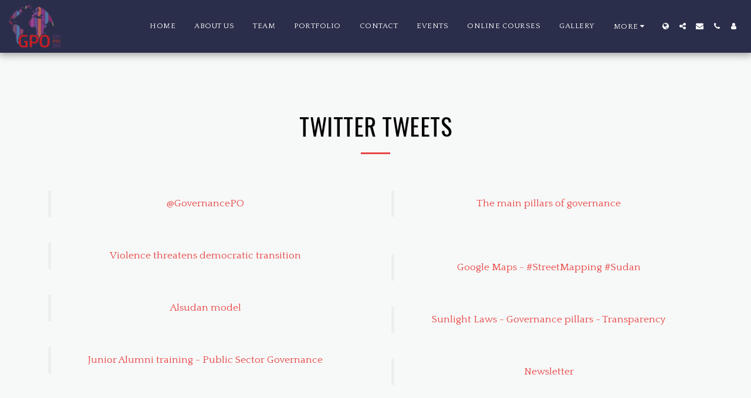

--- FILE ---
content_type: text/css; charset: UTF-8;charset=UTF-8
request_url: https://cdn-cms-s-8-4.f-static.net/versions/2/js/js.php?v=y8412442026&umk=1-2-4-5-52-106-123-127-142-143
body_size: 555040
content:
/*! Isotope PACKAGED v3.0.5 Licensed GPLv3 for open source use or Isotope Commercial License for commercial use https://isotope.metafizzy.co Copyright 2017 Metafizzy */
!function(t,e){"function"==typeof define&&define.amd?define("jquery-bridget/jquery-bridget",["jquery"],function(i){return e(t,i)}):"object"==typeof module&&module.exports?module.exports=e(t,require("jquery")):t.jQueryBridget=e(t,t.jQuery)}(window,function(t,e){"use strict";function i(i,s,a){function u(t,e,o){var n,s="$()."+i+'("'+e+'")';return t.each(function(t,u){var h=a.data(u,i);if(!h)return void r(i+" not initialized. Cannot call methods, i.e. "+s);var d=h[e];if(!d||"_"==e.charAt(0))return void r(s+" is not a valid method");var l=d.apply(h,o);n=void 0===n?l:n}),void 0!==n?n:t}function h(t,e){t.each(function(t,o){var n=a.data(o,i);n?(n.option(e),n._init()):(n=new s(o,e),a.data(o,i,n))})}a=a||e||t.jQuery,a&&(s.prototype.option||(s.prototype.option=function(t){a.isPlainObject(t)&&(this.options=a.extend(!0,this.options,t))}),a.fn[i]=function(t){if("string"==typeof t){var e=n.call(arguments,1);return u(this,t,e)}return h(this,t),this},o(a))}function o(t){!t||t&&t.bridget||(t.bridget=i)}var n=Array.prototype.slice,s=t.console,r="undefined"==typeof s?function(){}:function(t){s.error(t)};return o(e||t.jQuery),i}),function(t,e){"function"==typeof define&&define.amd?define("ev-emitter/ev-emitter",e):"object"==typeof module&&module.exports?module.exports=e():t.EvEmitter=e()}("undefined"!=typeof window?window:this,function(){function t(){}var e=t.prototype;return e.on=function(t,e){if(t&&e){var i=this._events=this._events||{},o=i[t]=i[t]||[];return o.indexOf(e)==-1&&o.push(e),this}},e.once=function(t,e){if(t&&e){this.on(t,e);var i=this._onceEvents=this._onceEvents||{},o=i[t]=i[t]||{};return o[e]=!0,this}},e.off=function(t,e){var i=this._events&&this._events[t];if(i&&i.length){var o=i.indexOf(e);return o!=-1&&i.splice(o,1),this}},e.emitEvent=function(t,e){var i=this._events&&this._events[t];if(i&&i.length){i=i.slice(0),e=e||[];for(var o=this._onceEvents&&this._onceEvents[t],n=0;n<i.length;n++){var s=i[n],r=o&&o[s];r&&(this.off(t,s),delete o[s]),s.apply(this,e)}return this}},e.allOff=function(){delete this._events,delete this._onceEvents},t}),function(t,e){"use strict";"function"==typeof define&&define.amd?define("get-size/get-size",[],function(){return e()}):"object"==typeof module&&module.exports?module.exports=e():t.getSize=e()}(window,function(){"use strict";function t(t){var e=parseFloat(t),i=t.indexOf("%")==-1&&!isNaN(e);return i&&e}function e(){}function i(){for(var t={width:0,height:0,innerWidth:0,innerHeight:0,outerWidth:0,outerHeight:0},e=0;e<h;e++){var i=u[e];t[i]=0}return t}function o(t){var e=getComputedStyle(t);return e||a("Style returned "+e+". Are you running this code in a hidden iframe on Firefox? See http://bit.ly/getsizebug1"),e}function n(){if(!d){d=!0;var e=document.createElement("div");e.style.width="200px",e.style.padding="1px 2px 3px 4px",e.style.borderStyle="solid",e.style.borderWidth="1px 2px 3px 4px",e.style.boxSizing="border-box";var i=document.body||document.documentElement;i.appendChild(e);var n=o(e);s.isBoxSizeOuter=r=200==t(n.width),i.removeChild(e)}}function s(e){if(n(),"string"==typeof e&&(e=document.querySelector(e)),e&&"object"==typeof e&&e.nodeType){var s=o(e);if("none"==s.display)return i();var a={};a.width=e.offsetWidth,a.height=e.offsetHeight;for(var d=a.isBorderBox="border-box"==s.boxSizing,l=0;l<h;l++){var f=u[l],c=s[f],m=parseFloat(c);a[f]=isNaN(m)?0:m}var p=a.paddingLeft+a.paddingRight,y=a.paddingTop+a.paddingBottom,g=a.marginLeft+a.marginRight,v=a.marginTop+a.marginBottom,_=a.borderLeftWidth+a.borderRightWidth,I=a.borderTopWidth+a.borderBottomWidth,z=d&&r,x=t(s.width);x!==!1&&(a.width=x+(z?0:p+_));var S=t(s.height);return S!==!1&&(a.height=S+(z?0:y+I)),a.innerWidth=a.width-(p+_),a.innerHeight=a.height-(y+I),a.outerWidth=a.width+g,a.outerHeight=a.height+v,a}}var r,a="undefined"==typeof console?e:function(t){console.error(t)},u=["paddingLeft","paddingRight","paddingTop","paddingBottom","marginLeft","marginRight","marginTop","marginBottom","borderLeftWidth","borderRightWidth","borderTopWidth","borderBottomWidth"],h=u.length,d=!1;return s}),function(t,e){"use strict";"function"==typeof define&&define.amd?define("desandro-matches-selector/matches-selector",e):"object"==typeof module&&module.exports?module.exports=e():t.matchesSelector=e()}(window,function(){"use strict";var t=function(){var t=window.Element.prototype;if(t.matches)return"matches";if(t.matchesSelector)return"matchesSelector";for(var e=["webkit","moz","ms","o"],i=0;i<e.length;i++){var o=e[i],n=o+"MatchesSelector";if(t[n])return n}}();return function(e,i){return e[t](i)}}),function(t,e){"function"==typeof define&&define.amd?define("fizzy-ui-utils/utils",["desandro-matches-selector/matches-selector"],function(i){return e(t,i)}):"object"==typeof module&&module.exports?module.exports=e(t,require("desandro-matches-selector")):t.fizzyUIUtils=e(t,t.matchesSelector)}(window,function(t,e){var i={};i.extend=function(t,e){for(var i in e)t[i]=e[i];return t},i.modulo=function(t,e){return(t%e+e)%e},i.makeArray=function(t){var e=[];if(Array.isArray(t))e=t;else if(t&&"object"==typeof t&&"number"==typeof t.length)for(var i=0;i<t.length;i++)e.push(t[i]);else e.push(t);return e},i.removeFrom=function(t,e){var i=t.indexOf(e);i!=-1&&t.splice(i,1)},i.getParent=function(t,i){for(;t.parentNode&&t!=document.body;)if(t=t.parentNode,e(t,i))return t},i.getQueryElement=function(t){return"string"==typeof t?document.querySelector(t):t},i.handleEvent=function(t){var e="on"+t.type;this[e]&&this[e](t)},i.filterFindElements=function(t,o){t=i.makeArray(t);var n=[];return t.forEach(function(t){if(t instanceof HTMLElement){if(!o)return void n.push(t);e(t,o)&&n.push(t);for(var i=t.querySelectorAll(o),s=0;s<i.length;s++)n.push(i[s])}}),n},i.debounceMethod=function(t,e,i){var o=t.prototype[e],n=e+"Timeout";t.prototype[e]=function(){var t=this[n];t&&clearTimeout(t);var e=arguments,s=this;this[n]=setTimeout(function(){o.apply(s,e),delete s[n]},i||100)}},i.docReady=function(t){var e=document.readyState;"complete"==e||"interactive"==e?setTimeout(t):document.addEventListener("DOMContentLoaded",t)},i.toDashed=function(t){return t.replace(/(.)([A-Z])/g,function(t,e,i){return e+"-"+i}).toLowerCase()};var o=t.console;return i.htmlInit=function(e,n){i.docReady(function(){var s=i.toDashed(n),r="data-"+s,a=document.querySelectorAll("["+r+"]"),u=document.querySelectorAll(".js-"+s),h=i.makeArray(a).concat(i.makeArray(u)),d=r+"-options",l=t.jQuery;h.forEach(function(t){var i,s=t.getAttribute(r)||t.getAttribute(d);try{i=s&&JSON.parse(s)}catch(a){return void(o&&o.error("Error parsing "+r+" on "+t.className+": "+a))}var u=new e(t,i);l&&l.data(t,n,u)})})},i}),function(t,e){"function"==typeof define&&define.amd?define("outlayer/item",["ev-emitter/ev-emitter","get-size/get-size"],e):"object"==typeof module&&module.exports?module.exports=e(require("ev-emitter"),require("get-size")):(t.Outlayer={},t.Outlayer.Item=e(t.EvEmitter,t.getSize))}(window,function(t,e){"use strict";function i(t){for(var e in t)return!1;return e=null,!0}function o(t,e){t&&(this.element=t,this.layout=e,this.position={x:0,y:0},this._create())}function n(t){return t.replace(/([A-Z])/g,function(t){return"-"+t.toLowerCase()})}var s=document.documentElement.style,r="string"==typeof s.transition?"transition":"WebkitTransition",a="string"==typeof s.transform?"transform":"WebkitTransform",u={WebkitTransition:"webkitTransitionEnd",transition:"transitionend"}[r],h={transform:a,transition:r,transitionDuration:r+"Duration",transitionProperty:r+"Property",transitionDelay:r+"Delay"},d=o.prototype=Object.create(t.prototype);d.constructor=o,d._create=function(){this._transn={ingProperties:{},clean:{},onEnd:{}},this.css({position:"absolute"})},d.handleEvent=function(t){var e="on"+t.type;this[e]&&this[e](t)},d.getSize=function(){this.size=e(this.element)},d.css=function(t){var e=this.element.style;for(var i in t){var o=h[i]||i;e[o]=t[i]}},d.getPosition=function(){var t=getComputedStyle(this.element),e=this.layout._getOption("originLeft"),i=this.layout._getOption("originTop"),o=t[e?"left":"right"],n=t[i?"top":"bottom"],s=this.layout.size,r=o.indexOf("%")!=-1?parseFloat(o)/100*s.width:parseInt(o,10),a=n.indexOf("%")!=-1?parseFloat(n)/100*s.height:parseInt(n,10);r=isNaN(r)?0:r,a=isNaN(a)?0:a,r-=e?s.paddingLeft:s.paddingRight,a-=i?s.paddingTop:s.paddingBottom,this.position.x=r,this.position.y=a},d.layoutPosition=function(){var t=this.layout.size,e={},i=this.layout._getOption("originLeft"),o=this.layout._getOption("originTop"),n=i?"paddingLeft":"paddingRight",s=i?"left":"right",r=i?"right":"left",a=this.position.x+t[n];e[s]=this.getXValue(a),e[r]="";var u=o?"paddingTop":"paddingBottom",h=o?"top":"bottom",d=o?"bottom":"top",l=this.position.y+t[u];e[h]=this.getYValue(l),e[d]="",this.css(e),this.emitEvent("layout",[this])},d.getXValue=function(t){var e=this.layout._getOption("horizontal");return this.layout.options.percentPosition&&!e?t/this.layout.size.width*100+"%":t+"px"},d.getYValue=function(t){var e=this.layout._getOption("horizontal");return this.layout.options.percentPosition&&e?t/this.layout.size.height*100+"%":t+"px"},d._transitionTo=function(t,e){this.getPosition();var i=this.position.x,o=this.position.y,n=parseInt(t,10),s=parseInt(e,10),r=n===this.position.x&&s===this.position.y;if(this.setPosition(t,e),r&&!this.isTransitioning)return void this.layoutPosition();var a=t-i,u=e-o,h={};h.transform=this.getTranslate(a,u),this.transition({to:h,onTransitionEnd:{transform:this.layoutPosition},isCleaning:!0})},d.getTranslate=function(t,e){var i=this.layout._getOption("originLeft"),o=this.layout._getOption("originTop");return t=i?t:-t,e=o?e:-e,"translate3d("+t+"px, "+e+"px, 0)"},d.goTo=function(t,e){this.setPosition(t,e),this.layoutPosition()},d.moveTo=d._transitionTo,d.setPosition=function(t,e){this.position.x=parseInt(t,10),this.position.y=parseInt(e,10)},d._nonTransition=function(t){this.css(t.to),t.isCleaning&&this._removeStyles(t.to);for(var e in t.onTransitionEnd)t.onTransitionEnd[e].call(this)},d.transition=function(t){if(!parseFloat(this.layout.options.transitionDuration))return void this._nonTransition(t);var e=this._transn;for(var i in t.onTransitionEnd)e.onEnd[i]=t.onTransitionEnd[i];for(i in t.to)e.ingProperties[i]=!0,t.isCleaning&&(e.clean[i]=!0);if(t.from){this.css(t.from);var o=this.element.offsetHeight;o=null}this.enableTransition(t.to),this.css(t.to),this.isTransitioning=!0};var l="opacity,"+n(a);d.enableTransition=function(){if(!this.isTransitioning){var t=this.layout.options.transitionDuration;t="number"==typeof t?t+"ms":t,this.css({transitionProperty:l,transitionDuration:t,transitionDelay:this.staggerDelay||0}),this.element.addEventListener(u,this,!1)}},d.onwebkitTransitionEnd=function(t){this.ontransitionend(t)},d.onotransitionend=function(t){this.ontransitionend(t)};var f={"-webkit-transform":"transform"};d.ontransitionend=function(t){if(t.target===this.element){var e=this._transn,o=f[t.propertyName]||t.propertyName;if(delete e.ingProperties[o],i(e.ingProperties)&&this.disableTransition(),o in e.clean&&(this.element.style[t.propertyName]="",delete e.clean[o]),o in e.onEnd){var n=e.onEnd[o];n.call(this),delete e.onEnd[o]}this.emitEvent("transitionEnd",[this])}},d.disableTransition=function(){this.removeTransitionStyles(),this.element.removeEventListener(u,this,!1),this.isTransitioning=!1},d._removeStyles=function(t){var e={};for(var i in t)e[i]="";this.css(e)};var c={transitionProperty:"",transitionDuration:"",transitionDelay:""};return d.removeTransitionStyles=function(){this.css(c)},d.stagger=function(t){t=isNaN(t)?0:t,this.staggerDelay=t+"ms"},d.removeElem=function(){this.element.parentNode.removeChild(this.element),this.css({display:""}),this.emitEvent("remove",[this])},d.remove=function(){return r&&parseFloat(this.layout.options.transitionDuration)?(this.once("transitionEnd",function(){this.removeElem()}),void this.hide()):void this.removeElem()},d.reveal=function(){delete this.isHidden,this.css({display:""});var t=this.layout.options,e={},i=this.getHideRevealTransitionEndProperty("visibleStyle");e[i]=this.onRevealTransitionEnd,this.transition({from:t.hiddenStyle,to:t.visibleStyle,isCleaning:!0,onTransitionEnd:e})},d.onRevealTransitionEnd=function(){this.isHidden||this.emitEvent("reveal")},d.getHideRevealTransitionEndProperty=function(t){var e=this.layout.options[t];if(e.opacity)return"opacity";for(var i in e)return i},d.hide=function(){this.isHidden=!0,this.css({display:""});var t=this.layout.options,e={},i=this.getHideRevealTransitionEndProperty("hiddenStyle");e[i]=this.onHideTransitionEnd,this.transition({from:t.visibleStyle,to:t.hiddenStyle,isCleaning:!0,onTransitionEnd:e})},d.onHideTransitionEnd=function(){this.isHidden&&(this.css({display:"none"}),this.emitEvent("hide"))},d.destroy=function(){this.css({position:"",left:"",right:"",top:"",bottom:"",transition:"",transform:""})},o}),function(t,e){"use strict";"function"==typeof define&&define.amd?define("outlayer/outlayer",["ev-emitter/ev-emitter","get-size/get-size","fizzy-ui-utils/utils","./item"],function(i,o,n,s){return e(t,i,o,n,s)}):"object"==typeof module&&module.exports?module.exports=e(t,require("ev-emitter"),require("get-size"),require("fizzy-ui-utils"),require("./item")):t.Outlayer=e(t,t.EvEmitter,t.getSize,t.fizzyUIUtils,t.Outlayer.Item)}(window,function(t,e,i,o,n){"use strict";function s(t,e){var i=o.getQueryElement(t);if(!i)return void(u&&u.error("Bad element for "+this.constructor.namespace+": "+(i||t)));this.element=i,h&&(this.$element=h(this.element)),this.options=o.extend({},this.constructor.defaults),this.option(e);var n=++l;this.element.outlayerGUID=n,f[n]=this,this._create();var s=this._getOption("initLayout");s&&this.layout()}function r(t){function e(){t.apply(this,arguments)}return e.prototype=Object.create(t.prototype),e.prototype.constructor=e,e}function a(t){if("number"==typeof t)return t;var e=t.match(/(^\d*\.?\d*)(\w*)/),i=e&&e[1],o=e&&e[2];if(!i.length)return 0;i=parseFloat(i);var n=m[o]||1;return i*n}var u=t.console,h=t.jQuery,d=function(){},l=0,f={};s.namespace="outlayer",s.Item=n,s.defaults={containerStyle:{position:"relative"},initLayout:!0,originLeft:!0,originTop:!0,resize:!0,resizeContainer:!0,transitionDuration:"0.4s",hiddenStyle:{opacity:0,transform:"scale(0.001)"},visibleStyle:{opacity:1,transform:"scale(1)"}};var c=s.prototype;o.extend(c,e.prototype),c.option=function(t){o.extend(this.options,t)},c._getOption=function(t){var e=this.constructor.compatOptions[t];return e&&void 0!==this.options[e]?this.options[e]:this.options[t]},s.compatOptions={initLayout:"isInitLayout",horizontal:"isHorizontal",layoutInstant:"isLayoutInstant",originLeft:"isOriginLeft",originTop:"isOriginTop",resize:"isResizeBound",resizeContainer:"isResizingContainer"},c._create=function(){this.reloadItems(),this.stamps=[],this.stamp(this.options.stamp),o.extend(this.element.style,this.options.containerStyle);var t=this._getOption("resize");t&&this.bindResize()},c.reloadItems=function(){this.items=this._itemize(this.element.children)},c._itemize=function(t){for(var e=this._filterFindItemElements(t),i=this.constructor.Item,o=[],n=0;n<e.length;n++){var s=e[n],r=new i(s,this);o.push(r)}return o},c._filterFindItemElements=function(t){return o.filterFindElements(t,this.options.itemSelector)},c.getItemElements=function(){return this.items.map(function(t){return t.element})},c.layout=function(){this._resetLayout(),this._manageStamps();var t=this._getOption("layoutInstant"),e=void 0!==t?t:!this._isLayoutInited;this.layoutItems(this.items,e),this._isLayoutInited=!0},c._init=c.layout,c._resetLayout=function(){this.getSize()},c.getSize=function(){this.size=i(this.element)},c._getMeasurement=function(t,e){var o,n=this.options[t];n?("string"==typeof n?o=this.element.querySelector(n):n instanceof HTMLElement&&(o=n),this[t]=o?i(o)[e]:n):this[t]=0},c.layoutItems=function(t,e){t=this._getItemsForLayout(t),this._layoutItems(t,e),this._postLayout()},c._getItemsForLayout=function(t){return t.filter(function(t){return!t.isIgnored})},c._layoutItems=function(t,e){if(this._emitCompleteOnItems("layout",t),t&&t.length){var i=[];t.forEach(function(t){var o=this._getItemLayoutPosition(t);o.item=t,o.isInstant=e||t.isLayoutInstant,i.push(o)},this),this._processLayoutQueue(i)}},c._getItemLayoutPosition=function(){return{x:0,y:0}},c._processLayoutQueue=function(t){this.updateStagger(),t.forEach(function(t,e){this._positionItem(t.item,t.x,t.y,t.isInstant,e)},this)},c.updateStagger=function(){var t=this.options.stagger;return null===t||void 0===t?void(this.stagger=0):(this.stagger=a(t),this.stagger)},c._positionItem=function(t,e,i,o,n){o?t.goTo(e,i):(t.stagger(n*this.stagger),t.moveTo(e,i))},c._postLayout=function(){this.resizeContainer()},c.resizeContainer=function(){var t=this._getOption("resizeContainer");if(t){var e=this._getContainerSize();e&&(this._setContainerMeasure(e.width,!0),this._setContainerMeasure(e.height,!1))}},c._getContainerSize=d,c._setContainerMeasure=function(t,e){if(void 0!==t){var i=this.size;i.isBorderBox&&(t+=e?i.paddingLeft+i.paddingRight+i.borderLeftWidth+i.borderRightWidth:i.paddingBottom+i.paddingTop+i.borderTopWidth+i.borderBottomWidth),t=Math.max(t,0),this.element.style[e?"width":"height"]=t+"px"}},c._emitCompleteOnItems=function(t,e){function i(){n.dispatchEvent(t+"Complete",null,[e])}function o(){r++,r==s&&i()}var n=this,s=e.length;if(!e||!s)return void i();var r=0;e.forEach(function(e){e.once(t,o)})},c.dispatchEvent=function(t,e,i){var o=e?[e].concat(i):i;if(this.emitEvent(t,o),h)if(this.$element=this.$element||h(this.element),e){var n=h.Event(e);n.type=t,this.$element.trigger(n,i)}else this.$element.trigger(t,i)},c.ignore=function(t){var e=this.getItem(t);e&&(e.isIgnored=!0)},c.unignore=function(t){var e=this.getItem(t);e&&delete e.isIgnored},c.stamp=function(t){t=this._find(t),t&&(this.stamps=this.stamps.concat(t),t.forEach(this.ignore,this))},c.unstamp=function(t){t=this._find(t),t&&t.forEach(function(t){o.removeFrom(this.stamps,t),this.unignore(t)},this)},c._find=function(t){if(t)return"string"==typeof t&&(t=this.element.querySelectorAll(t)),t=o.makeArray(t)},c._manageStamps=function(){this.stamps&&this.stamps.length&&(this._getBoundingRect(),this.stamps.forEach(this._manageStamp,this))},c._getBoundingRect=function(){var t=this.element.getBoundingClientRect(),e=this.size;this._boundingRect={left:t.left+e.paddingLeft+e.borderLeftWidth,top:t.top+e.paddingTop+e.borderTopWidth,right:t.right-(e.paddingRight+e.borderRightWidth),bottom:t.bottom-(e.paddingBottom+e.borderBottomWidth)}},c._manageStamp=d,c._getElementOffset=function(t){var e=t.getBoundingClientRect(),o=this._boundingRect,n=i(t),s={left:e.left-o.left-n.marginLeft,top:e.top-o.top-n.marginTop,right:o.right-e.right-n.marginRight,bottom:o.bottom-e.bottom-n.marginBottom};return s},c.handleEvent=o.handleEvent,c.bindResize=function(){t.addEventListener("resize",this),this.isResizeBound=!0},c.unbindResize=function(){t.removeEventListener("resize",this),this.isResizeBound=!1},c.onresize=function(){this.resize()},o.debounceMethod(s,"onresize",100),c.resize=function(){this.isResizeBound&&this.needsResizeLayout()&&this.layout()},c.needsResizeLayout=function(){var t=i(this.element),e=this.size&&t;return e&&t.innerWidth!==this.size.innerWidth},c.addItems=function(t){var e=this._itemize(t);return e.length&&(this.items=this.items.concat(e)),e},c.appended=function(t){var e=this.addItems(t);e.length&&(this.layoutItems(e,!0),this.reveal(e))},c.prepended=function(t){var e=this._itemize(t);if(e.length){var i=this.items.slice(0);this.items=e.concat(i),this._resetLayout(),this._manageStamps(),this.layoutItems(e,!0),this.reveal(e),this.layoutItems(i)}},c.reveal=function(t){if(this._emitCompleteOnItems("reveal",t),t&&t.length){var e=this.updateStagger();t.forEach(function(t,i){t.stagger(i*e),t.reveal()})}},c.hide=function(t){if(this._emitCompleteOnItems("hide",t),t&&t.length){var e=this.updateStagger();t.forEach(function(t,i){t.stagger(i*e),t.hide()})}},c.revealItemElements=function(t){var e=this.getItems(t);this.reveal(e)},c.hideItemElements=function(t){var e=this.getItems(t);this.hide(e)},c.getItem=function(t){for(var e=0;e<this.items.length;e++){var i=this.items[e];if(i.element==t)return i}},c.getItems=function(t){t=o.makeArray(t);var e=[];return t.forEach(function(t){var i=this.getItem(t);i&&e.push(i)},this),e},c.remove=function(t){var e=this.getItems(t);this._emitCompleteOnItems("remove",e),e&&e.length&&e.forEach(function(t){t.remove(),o.removeFrom(this.items,t)},this)},c.destroy=function(){var t=this.element.style;t.height="",t.position="",t.width="",this.items.forEach(function(t){t.destroy()}),this.unbindResize();var e=this.element.outlayerGUID;delete f[e],delete this.element.outlayerGUID,h&&h.removeData(this.element,this.constructor.namespace)},s.data=function(t){t=o.getQueryElement(t);var e=t&&t.outlayerGUID;return e&&f[e]},s.create=function(t,e){var i=r(s);return i.defaults=o.extend({},s.defaults),o.extend(i.defaults,e),i.compatOptions=o.extend({},s.compatOptions),i.namespace=t,i.data=s.data,i.Item=r(n),o.htmlInit(i,t),h&&h.bridget&&h.bridget(t,i),i};var m={ms:1,s:1e3};return s.Item=n,s}),function(t,e){"function"==typeof define&&define.amd?define("isotope-layout/js/item",["outlayer/outlayer"],e):"object"==typeof module&&module.exports?module.exports=e(require("outlayer")):(t.Isotope=t.Isotope||{},t.Isotope.Item=e(t.Outlayer))}(window,function(t){"use strict";function e(){t.Item.apply(this,arguments)}var i=e.prototype=Object.create(t.Item.prototype),o=i._create;i._create=function(){this.id=this.layout.itemGUID++,o.call(this),this.sortData={}},i.updateSortData=function(){if(!this.isIgnored){this.sortData.id=this.id,this.sortData["original-order"]=this.id,this.sortData.random=Math.random();var t=this.layout.options.getSortData,e=this.layout._sorters;for(var i in t){var o=e[i];this.sortData[i]=o(this.element,this)}}};var n=i.destroy;return i.destroy=function(){n.apply(this,arguments),this.css({display:""})},e}),function(t,e){"function"==typeof define&&define.amd?define("isotope-layout/js/layout-mode",["get-size/get-size","outlayer/outlayer"],e):"object"==typeof module&&module.exports?module.exports=e(require("get-size"),require("outlayer")):(t.Isotope=t.Isotope||{},t.Isotope.LayoutMode=e(t.getSize,t.Outlayer))}(window,function(t,e){"use strict";function i(t){this.isotope=t,t&&(this.options=t.options[this.namespace],this.element=t.element,this.items=t.filteredItems,this.size=t.size)}var o=i.prototype,n=["_resetLayout","_getItemLayoutPosition","_manageStamp","_getContainerSize","_getElementOffset","needsResizeLayout","_getOption"];return n.forEach(function(t){o[t]=function(){return e.prototype[t].apply(this.isotope,arguments)}}),o.needsVerticalResizeLayout=function(){var e=t(this.isotope.element),i=this.isotope.size&&e;return i&&e.innerHeight!=this.isotope.size.innerHeight},o._getMeasurement=function(){this.isotope._getMeasurement.apply(this,arguments)},o.getColumnWidth=function(){this.getSegmentSize("column","Width")},o.getRowHeight=function(){this.getSegmentSize("row","Height")},o.getSegmentSize=function(t,e){var i=t+e,o="outer"+e;if(this._getMeasurement(i,o),!this[i]){var n=this.getFirstItemSize();this[i]=n&&n[o]||this.isotope.size["inner"+e]}},o.getFirstItemSize=function(){var e=this.isotope.filteredItems[0];return e&&e.element&&t(e.element)},o.layout=function(){this.isotope.layout.apply(this.isotope,arguments)},o.getSize=function(){this.isotope.getSize(),this.size=this.isotope.size},i.modes={},i.create=function(t,e){function n(){i.apply(this,arguments)}return n.prototype=Object.create(o),n.prototype.constructor=n,e&&(n.options=e),n.prototype.namespace=t,i.modes[t]=n,n},i}),function(t,e){"function"==typeof define&&define.amd?define("masonry-layout/masonry",["outlayer/outlayer","get-size/get-size"],e):"object"==typeof module&&module.exports?module.exports=e(require("outlayer"),require("get-size")):t.Masonry=e(t.Outlayer,t.getSize)}(window,function(t,e){var i=t.create("masonry");i.compatOptions.fitWidth="isFitWidth";var o=i.prototype;return o._resetLayout=function(){this.getSize(),this._getMeasurement("columnWidth","outerWidth"),this._getMeasurement("gutter","outerWidth"),this.measureColumns(),this.colYs=[];for(var t=0;t<this.cols;t++)this.colYs.push(0);this.maxY=0,this.horizontalColIndex=0},o.measureColumns=function(){if(this.getContainerWidth(),!this.columnWidth){var t=this.items[0],i=t&&t.element;this.columnWidth=i&&e(i).outerWidth||this.containerWidth}var o=this.columnWidth+=this.gutter,n=this.containerWidth+this.gutter,s=n/o,r=o-n%o,a=r&&r<1?"round":"floor";s=Math[a](s),this.cols=Math.max(s,1)},o.getContainerWidth=function(){var t=this._getOption("fitWidth"),i=t?this.element.parentNode:this.element,o=e(i);this.containerWidth=o&&o.innerWidth},o._getItemLayoutPosition=function(t){t.getSize();var e=t.size.outerWidth%this.columnWidth,i=e&&e<1?"round":"ceil",o=Math[i](t.size.outerWidth/this.columnWidth);o=Math.min(o,this.cols);for(var n=this.options.horizontalOrder?"_getHorizontalColPosition":"_getTopColPosition",s=this[n](o,t),r={x:this.columnWidth*s.col,y:s.y},a=s.y+t.size.outerHeight,u=o+s.col,h=s.col;h<u;h++)this.colYs[h]=a;return r},o._getTopColPosition=function(t){var e=this._getTopColGroup(t),i=Math.min.apply(Math,e);return{col:e.indexOf(i),y:i}},o._getTopColGroup=function(t){if(t<2)return this.colYs;for(var e=[],i=this.cols+1-t,o=0;o<i;o++)e[o]=this._getColGroupY(o,t);return e},o._getColGroupY=function(t,e){if(e<2)return this.colYs[t];var i=this.colYs.slice(t,t+e);return Math.max.apply(Math,i)},o._getHorizontalColPosition=function(t,e){var i=this.horizontalColIndex%this.cols,o=t>1&&i+t>this.cols;i=o?0:i;var n=e.size.outerWidth&&e.size.outerHeight;return this.horizontalColIndex=n?i+t:this.horizontalColIndex,{col:i,y:this._getColGroupY(i,t)}},o._manageStamp=function(t){var i=e(t),o=this._getElementOffset(t),n=this._getOption("originLeft"),s=n?o.left:o.right,r=s+i.outerWidth,a=Math.floor(s/this.columnWidth);a=Math.max(0,a);var u=Math.floor(r/this.columnWidth);u-=r%this.columnWidth?0:1,u=Math.min(this.cols-1,u);for(var h=this._getOption("originTop"),d=(h?o.top:o.bottom)+i.outerHeight,l=a;l<=u;l++)this.colYs[l]=Math.max(d,this.colYs[l])},o._getContainerSize=function(){this.maxY=Math.max.apply(Math,this.colYs);var t={height:this.maxY};return this._getOption("fitWidth")&&(t.width=this._getContainerFitWidth()),t},o._getContainerFitWidth=function(){for(var t=0,e=this.cols;--e&&0===this.colYs[e];)t++;return(this.cols-t)*this.columnWidth-this.gutter},o.needsResizeLayout=function(){var t=this.containerWidth;return this.getContainerWidth(),t!=this.containerWidth},i}),function(t,e){"function"==typeof define&&define.amd?define("isotope-layout/js/layout-modes/masonry",["../layout-mode","masonry-layout/masonry"],e):"object"==typeof module&&module.exports?module.exports=e(require("../layout-mode"),require("masonry-layout")):e(t.Isotope.LayoutMode,t.Masonry)}(window,function(t,e){"use strict";var i=t.create("masonry"),o=i.prototype,n={_getElementOffset:!0,layout:!0,_getMeasurement:!0};for(var s in e.prototype)n[s]||(o[s]=e.prototype[s]);var r=o.measureColumns;o.measureColumns=function(){this.items=this.isotope.filteredItems,r.call(this)};var a=o._getOption;return o._getOption=function(t){return"fitWidth"==t?void 0!==this.options.isFitWidth?this.options.isFitWidth:this.options.fitWidth:a.apply(this.isotope,arguments)},i}),function(t,e){"function"==typeof define&&define.amd?define("isotope-layout/js/layout-modes/fit-rows",["../layout-mode"],e):"object"==typeof exports?module.exports=e(require("../layout-mode")):e(t.Isotope.LayoutMode)}(window,function(t){"use strict";var e=t.create("fitRows"),i=e.prototype;return i._resetLayout=function(){this.x=0,this.y=0,this.maxY=0,this._getMeasurement("gutter","outerWidth")},i._getItemLayoutPosition=function(t){t.getSize();var e=t.size.outerWidth+this.gutter,i=this.isotope.size.innerWidth+this.gutter;0!==this.x&&e+this.x>i&&(this.x=0,this.y=this.maxY);var o={x:this.x,y:this.y};return this.maxY=Math.max(this.maxY,this.y+t.size.outerHeight),this.x+=e,o},i._getContainerSize=function(){return{height:this.maxY}},e}),function(t,e){"function"==typeof define&&define.amd?define("isotope-layout/js/layout-modes/vertical",["../layout-mode"],e):"object"==typeof module&&module.exports?module.exports=e(require("../layout-mode")):e(t.Isotope.LayoutMode)}(window,function(t){"use strict";var e=t.create("vertical",{horizontalAlignment:0}),i=e.prototype;return i._resetLayout=function(){this.y=0},i._getItemLayoutPosition=function(t){t.getSize();var e=(this.isotope.size.innerWidth-t.size.outerWidth)*this.options.horizontalAlignment,i=this.y;return this.y+=t.size.outerHeight,{x:e,y:i}},i._getContainerSize=function(){return{height:this.y}},e}),function(t,e){"function"==typeof define&&define.amd?define(["outlayer/outlayer","get-size/get-size","desandro-matches-selector/matches-selector","fizzy-ui-utils/utils","isotope-layout/js/item","isotope-layout/js/layout-mode","isotope-layout/js/layout-modes/masonry","isotope-layout/js/layout-modes/fit-rows","isotope-layout/js/layout-modes/vertical"],function(i,o,n,s,r,a){return e(t,i,o,n,s,r,a)}):"object"==typeof module&&module.exports?module.exports=e(t,require("outlayer"),require("get-size"),require("desandro-matches-selector"),require("fizzy-ui-utils"),require("isotope-layout/js/item"),require("isotope-layout/js/layout-mode"),require("isotope-layout/js/layout-modes/masonry"),require("isotope-layout/js/layout-modes/fit-rows"),require("isotope-layout/js/layout-modes/vertical")):t.Isotope=e(t,t.Outlayer,t.getSize,t.matchesSelector,t.fizzyUIUtils,t.Isotope.Item,t.Isotope.LayoutMode)}(window,function(t,e,i,o,n,s,r){function a(t,e){return function(i,o){for(var n=0;n<t.length;n++){var s=t[n],r=i.sortData[s],a=o.sortData[s];if(r>a||r<a){var u=void 0!==e[s]?e[s]:e,h=u?1:-1;return(r>a?1:-1)*h}}return 0}}var u=t.jQuery,h=String.prototype.trim?function(t){return t.trim()}:function(t){return t.replace(/^\s+|\s+$/g,"")},d=e.create("isotope",{layoutMode:"masonry",isJQueryFiltering:!0,sortAscending:!0});d.Item=s,d.LayoutMode=r;var l=d.prototype;l._create=function(){this.itemGUID=0,this._sorters={},this._getSorters(),e.prototype._create.call(this),this.modes={},this.filteredItems=this.items,this.sortHistory=["original-order"];for(var t in r.modes)this._initLayoutMode(t)},l.reloadItems=function(){this.itemGUID=0,e.prototype.reloadItems.call(this)},l._itemize=function(){for(var t=e.prototype._itemize.apply(this,arguments),i=0;i<t.length;i++){var o=t[i];o.id=this.itemGUID++}return this._updateItemsSortData(t),t},l._initLayoutMode=function(t){var e=r.modes[t],i=this.options[t]||{};this.options[t]=e.options?n.extend(e.options,i):i,this.modes[t]=new e(this)},l.layout=function(){return!this._isLayoutInited&&this._getOption("initLayout")?void this.arrange():void this._layout()},l._layout=function(){var t=this._getIsInstant();this._resetLayout(),this._manageStamps(),this.layoutItems(this.filteredItems,t),this._isLayoutInited=!0},l.arrange=function(t){this.option(t),this._getIsInstant();var e=this._filter(this.items);this.filteredItems=e.matches,this._bindArrangeComplete(),this._isInstant?this._noTransition(this._hideReveal,[e]):this._hideReveal(e),this._sort(),this._layout()},l._init=l.arrange,l._hideReveal=function(t){this.reveal(t.needReveal),this.hide(t.needHide)},l._getIsInstant=function(){var t=this._getOption("layoutInstant"),e=void 0!==t?t:!this._isLayoutInited;return this._isInstant=e,e},l._bindArrangeComplete=function(){function t(){e&&i&&o&&n.dispatchEvent("arrangeComplete",null,[n.filteredItems])}var e,i,o,n=this;this.once("layoutComplete",function(){e=!0,t()}),this.once("hideComplete",function(){i=!0,t()}),this.once("revealComplete",function(){o=!0,t()})},l._filter=function(t){var e=this.options.filter;e=e||"*";for(var i=[],o=[],n=[],s=this._getFilterTest(e),r=0;r<t.length;r++){var a=t[r];if(!a.isIgnored){var u=s(a);u&&i.push(a),u&&a.isHidden?o.push(a):u||a.isHidden||n.push(a)}}return{matches:i,needReveal:o,needHide:n}},l._getFilterTest=function(t){
return u&&this.options.isJQueryFiltering?function(e){return u(e.element).is(t)}:"function"==typeof t?function(e){return t(e.element)}:function(e){return o(e.element,t)}},l.updateSortData=function(t){var e;t?(t=n.makeArray(t),e=this.getItems(t)):e=this.items,this._getSorters(),this._updateItemsSortData(e)},l._getSorters=function(){var t=this.options.getSortData;for(var e in t){var i=t[e];this._sorters[e]=f(i)}},l._updateItemsSortData=function(t){for(var e=t&&t.length,i=0;e&&i<e;i++){var o=t[i];o.updateSortData()}};var f=function(){function t(t){if("string"!=typeof t)return t;var i=h(t).split(" "),o=i[0],n=o.match(/^\[(.+)\]$/),s=n&&n[1],r=e(s,o),a=d.sortDataParsers[i[1]];return t=a?function(t){return t&&a(r(t))}:function(t){return t&&r(t)}}function e(t,e){return t?function(e){return e.getAttribute(t)}:function(t){var i=t.querySelector(e);return i&&i.textContent}}return t}();d.sortDataParsers={parseInt:function(t){return parseInt(t,10)},parseFloat:function(t){return parseFloat(t)}},l._sort=function(){if(this.options.sortBy){var t=n.makeArray(this.options.sortBy);this._getIsSameSortBy(t)||(this.sortHistory=t.concat(this.sortHistory));var e=a(this.sortHistory,this.options.sortAscending);this.filteredItems.sort(e)}},l._getIsSameSortBy=function(t){for(var e=0;e<t.length;e++)if(t[e]!=this.sortHistory[e])return!1;return!0},l._mode=function(){var t=this.options.layoutMode,e=this.modes[t];if(!e)throw new Error("No layout mode: "+t);return e.options=this.options[t],e},l._resetLayout=function(){e.prototype._resetLayout.call(this),this._mode()._resetLayout()},l._getItemLayoutPosition=function(t){return this._mode()._getItemLayoutPosition(t)},l._manageStamp=function(t){this._mode()._manageStamp(t)},l._getContainerSize=function(){return this._mode()._getContainerSize()},l.needsResizeLayout=function(){return this._mode().needsResizeLayout()},l.appended=function(t){var e=this.addItems(t);if(e.length){var i=this._filterRevealAdded(e);this.filteredItems=this.filteredItems.concat(i)}},l.prepended=function(t){var e=this._itemize(t);if(e.length){this._resetLayout(),this._manageStamps();var i=this._filterRevealAdded(e);this.layoutItems(this.filteredItems),this.filteredItems=i.concat(this.filteredItems),this.items=e.concat(this.items)}},l._filterRevealAdded=function(t){var e=this._filter(t);return this.hide(e.needHide),this.reveal(e.matches),this.layoutItems(e.matches,!0),e.matches},l.insert=function(t){var e=this.addItems(t);if(e.length){var i,o,n=e.length;for(i=0;i<n;i++)o=e[i],this.element.appendChild(o.element);var s=this._filter(e).matches;for(i=0;i<n;i++)e[i].isLayoutInstant=!0;for(this.arrange(),i=0;i<n;i++)delete e[i].isLayoutInstant;this.reveal(s)}};var c=l.remove;return l.remove=function(t){t=n.makeArray(t);var e=this.getItems(t);c.call(this,t);for(var i=e&&e.length,o=0;i&&o<i;o++){var s=e[o];n.removeFrom(this.filteredItems,s)}},l.shuffle=function(){for(var t=0;t<this.items.length;t++){var e=this.items[t];e.sortData.random=Math.random()}this.options.sortBy="random",this._sort(),this._layout()},l._noTransition=function(t,e){var i=this.options.transitionDuration;this.options.transitionDuration=0;var o=t.apply(this,e);return this.options.transitionDuration=i,o},l.getFilteredItemElements=function(){return this.filteredItems.map(function(t){return t.element})},d});
/*! @vimeo/player v2.2.0 | (c) 2017 Vimeo | MIT License | https://github.com/vimeo/player.js */
!function(e,t){"object"==typeof exports&&"undefined"!=typeof module?module.exports=t():"function"==typeof define&&define.amd?define(t):(e.Vimeo=e.Vimeo||{},e.Vimeo.Player=t())}(this,function(){"use strict";function e(e,t){return t={exports:{}},e(t,t.exports),t.exports}function t(e,t,n){var r=E.get(e.element)||{};t in r||(r[t]=[]),r[t].push(n),E.set(e.element,r)}function n(e,t){return(E.get(e.element)||{})[t]||[]}function r(e,t,n){var r=E.get(e.element)||{};if(!r[t])return!0;if(!n)return r[t]=[],E.set(e.element,r),!0;var i=r[t].indexOf(n);return-1!==i&&r[t].splice(i,1),E.set(e.element,r),r[t]&&0===r[t].length}function i(e,t){var i=n(e,t);if(i.length<1)return!1;var o=i.shift();return r(e,t,o),o}function o(e,t){var n=E.get(e);E.set(t,n),E.delete(e)}function a(e,t){return 0===e.indexOf(t.toLowerCase())?e:""+t.toLowerCase()+e.substr(0,1).toUpperCase()+e.substr(1)}function u(e){return e instanceof window.HTMLElement}function s(e){return!isNaN(parseFloat(e))&&isFinite(e)&&Math.floor(e)==e}function c(e){return/^(https?:)?\/\/((player|www).)?vimeo.com(?=$|\/)/.test(e)}function f(){var e=arguments.length>0&&void 0!==arguments[0]?arguments[0]:{},t=e.id,n=e.url,r=t||n;if(!r)throw new Error("An id or url must be passed, either in an options object or as a data-vimeo-id or data-vimeo-url attribute.");if(s(r))return"https://vimeo.com/"+r;if(c(r))return r.replace("http:","https:");if(t)throw new TypeError("“"+t+"” is not a valid video id.");throw new TypeError("“"+r+"” is not a vimeo.com url.")}function l(e){var t=arguments.length>1&&void 0!==arguments[1]?arguments[1]:{};return T.reduce(function(t,n){var r=e.getAttribute("data-vimeo-"+n);return(r||""===r)&&(t[n]=""===r?1:r),t},t)}function h(e){var t=arguments.length>1&&void 0!==arguments[1]?arguments[1]:{};return new Promise(function(n,r){if(!c(e))throw new TypeError("“"+e+"” is not a vimeo.com url.");var i="https://vimeo.com/api/oembed.json?url="+encodeURIComponent(e);for(var o in t)t.hasOwnProperty(o)&&(i+="&"+o+"="+encodeURIComponent(t[o]));var a="XDomainRequest"in window?new XDomainRequest:new XMLHttpRequest;a.open("GET",i,!0),a.onload=function(){if(404===a.status)return void r(new Error("“"+e+"” was not found."));if(403===a.status)return void r(new Error("“"+e+"” is not embeddable."));try{var t=JSON.parse(a.responseText);n(t)}catch(e){r(e)}},a.onerror=function(){var e=a.status?" ("+a.status+")":"";r(new Error("There was an error fetching the embed code from Vimeo"+e+"."))},a.send()})}function d(e,t){var n=e.html;if(!t)throw new TypeError("An element must be provided");if(null!==t.getAttribute("data-vimeo-initialized"))return t.querySelector("iframe");var r=document.createElement("div");return r.innerHTML=n,t.appendChild(r.firstChild),t.setAttribute("data-vimeo-initialized","true"),t.querySelector("iframe")}function v(e){return"string"==typeof e&&(e=JSON.parse(e)),e}function p(e,t,n){if(e.element.contentWindow&&e.element.contentWindow.postMessage){var r={method:t};void 0!==n&&(r.value=n);var i=parseFloat(navigator.userAgent.toLowerCase().replace(/^.*msie (\d+).*$/,"$1"));i>=8&&i<10&&(r=JSON.stringify(r)),e.element.contentWindow.postMessage(r,e.origin)}}function y(e,t){t=v(t);var o=[],a=void 0;if(t.event){if("error"===t.event){n(e,t.data.method).forEach(function(n){var i=new Error(t.data.message);i.name=t.data.name,n.reject(i),r(e,t.data.method,n)})}o=n(e,"event:"+t.event),a=t.data}else if(t.method){var u=i(e,t.method);u&&(o.push(u),a=t.value)}o.forEach(function(t){try{if("function"==typeof t)return void t.call(e,a);t.resolve(a)}catch(e){}})}function m(e,t){if(!(e instanceof t))throw new TypeError("Cannot call a class as a function")}var g=void 0!==Array.prototype.indexOf,w=void 0!==window.postMessage;if(!g||!w)throw new Error("Sorry, the Vimeo Player API is not available in this browser.");var k="undefined"!=typeof window?window:"undefined"!=typeof global?global:"undefined"!=typeof self?self:{},b=(e(function(e,t){!function(e){function t(e,t){function r(e){if(!this||this.constructor!==r)return new r(e);this._keys=[],this._values=[],this._itp=[],this.objectOnly=t,e&&n.call(this,e)}return t||w(e,"size",{get:y}),e.constructor=r,r.prototype=e,r}function n(e){this.add?e.forEach(this.add,this):e.forEach(function(e){this.set(e[0],e[1])},this)}function r(e){return this.has(e)&&(this._keys.splice(g,1),this._values.splice(g,1),this._itp.forEach(function(e){g<e[0]&&e[0]--})),-1<g}function i(e){return this.has(e)?this._values[g]:void 0}function o(e,t){if(this.objectOnly&&t!==Object(t))throw new TypeError("Invalid value used as weak collection key");if(t!=t||0===t)for(g=e.length;g--&&!k(e[g],t););else g=e.indexOf(t);return-1<g}function a(e){return o.call(this,this._values,e)}function u(e){return o.call(this,this._keys,e)}function s(e,t){return this.has(e)?this._values[g]=t:this._values[this._keys.push(e)-1]=t,this}function c(e){return this.has(e)||this._values.push(e),this}function f(){(this._keys||0).length=this._values.length=0}function l(){return p(this._itp,this._keys)}function h(){return p(this._itp,this._values)}function d(){return p(this._itp,this._keys,this._values)}function v(){return p(this._itp,this._values,this._values)}function p(e,t,n){var r=[0],i=!1;return e.push(r),{next:function(){var o,a=r[0];return!i&&a<t.length?(o=n?[t[a],n[a]]:t[a],r[0]++):(i=!0,e.splice(e.indexOf(r),1)),{done:i,value:o}}}}function y(){return this._values.length}function m(e,t){for(var n=this.entries();;){var r=n.next();if(r.done)break;e.call(t,r.value[1],r.value[0],this)}}var g,w=Object.defineProperty,k=function(e,t){return e===t||e!==e&&t!==t};"undefined"==typeof WeakMap&&(e.WeakMap=t({delete:r,clear:f,get:i,has:u,set:s},!0)),"undefined"!=typeof Map&&"function"==typeof(new Map).values&&(new Map).values().next||(e.Map=t({delete:r,has:u,get:i,set:s,keys:l,values:h,entries:d,forEach:m,clear:f})),"undefined"!=typeof Set&&"function"==typeof(new Set).values&&(new Set).values().next||(e.Set=t({has:a,add:c,delete:r,clear:f,keys:h,values:h,entries:v,forEach:m})),"undefined"==typeof WeakSet&&(e.WeakSet=t({delete:r,add:c,clear:f,has:a},!0))}(void 0!==k?k:window)}),e(function(e){var t="function"==typeof Symbol&&"symbol"==typeof Symbol.iterator?function(e){return typeof e}:function(e){return e&&"function"==typeof Symbol&&e.constructor===Symbol&&e!==Symbol.prototype?"symbol":typeof e};!function(t,n,r){n[t]=n[t]||r(),e.exports&&(e.exports=n[t])}("Promise",k,function(){function e(e,t){d.add(e,t),h||(h=p(d.drain))}function n(e){var n,r=void 0===e?"undefined":t(e);return null==e||"object"!=r&&"function"!=r||(n=e.then),"function"==typeof n&&n}function r(){for(var e=0;e<this.chain.length;e++)i(this,1===this.state?this.chain[e].success:this.chain[e].failure,this.chain[e]);this.chain.length=0}function i(e,t,r){var i,o;try{!1===t?r.reject(e.msg):(i=!0===t?e.msg:t.call(void 0,e.msg),i===r.promise?r.reject(TypeError("Promise-chain cycle")):(o=n(i))?o.call(i,r.resolve,r.reject):r.resolve(i))}catch(e){r.reject(e)}}function o(t){var i,u=this;if(!u.triggered){u.triggered=!0,u.def&&(u=u.def);try{(i=n(t))?e(function(){var e=new s(u);try{i.call(t,function(){o.apply(e,arguments)},function(){a.apply(e,arguments)})}catch(t){a.call(e,t)}}):(u.msg=t,u.state=1,u.chain.length>0&&e(r,u))}catch(e){a.call(new s(u),e)}}}function a(t){var n=this;n.triggered||(n.triggered=!0,n.def&&(n=n.def),n.msg=t,n.state=2,n.chain.length>0&&e(r,n))}function u(e,t,n,r){for(var i=0;i<t.length;i++)!function(i){e.resolve(t[i]).then(function(e){n(i,e)},r)}(i)}function s(e){this.def=e,this.triggered=!1}function c(e){this.promise=e,this.state=0,this.triggered=!1,this.chain=[],this.msg=void 0}function f(t){if("function"!=typeof t)throw TypeError("Not a function");if(0!==this.__NPO__)throw TypeError("Not a promise");this.__NPO__=1;var n=new c(this);this.then=function(t,i){var o={success:"function"!=typeof t||t,failure:"function"==typeof i&&i};return o.promise=new this.constructor(function(e,t){if("function"!=typeof e||"function"!=typeof t)throw TypeError("Not a function");o.resolve=e,o.reject=t}),n.chain.push(o),0!==n.state&&e(r,n),o.promise},this.catch=function(e){return this.then(void 0,e)};try{t.call(void 0,function(e){o.call(n,e)},function(e){a.call(n,e)})}catch(e){a.call(n,e)}}var l,h,d,v=Object.prototype.toString,p="undefined"!=typeof setImmediate?function(e){return setImmediate(e)}:setTimeout;try{Object.defineProperty({},"x",{}),l=function(e,t,n,r){return Object.defineProperty(e,t,{value:n,writable:!0,configurable:!1!==r})}}catch(e){l=function(e,t,n){return e[t]=n,e}}d=function(){function e(e,t){this.fn=e,this.self=t,this.next=void 0}var t,n,r;return{add:function(i,o){r=new e(i,o),n?n.next=r:t=r,n=r,r=void 0},drain:function(){var e=t;for(t=n=h=void 0;e;)e.fn.call(e.self),e=e.next}}}();var y=l({},"constructor",f,!1);return f.prototype=y,l(y,"__NPO__",0,!1),l(f,"resolve",function(e){var n=this;return e&&"object"==(void 0===e?"undefined":t(e))&&1===e.__NPO__?e:new n(function(t,n){if("function"!=typeof t||"function"!=typeof n)throw TypeError("Not a function");t(e)})}),l(f,"reject",function(e){return new this(function(t,n){if("function"!=typeof t||"function"!=typeof n)throw TypeError("Not a function");n(e)})}),l(f,"all",function(e){var t=this;return"[object Array]"!=v.call(e)?t.reject(TypeError("Not an array")):0===e.length?t.resolve([]):new t(function(n,r){if("function"!=typeof n||"function"!=typeof r)throw TypeError("Not a function");var i=e.length,o=Array(i),a=0;u(t,e,function(e,t){o[e]=t,++a===i&&n(o)},r)})}),l(f,"race",function(e){var t=this;return"[object Array]"!=v.call(e)?t.reject(TypeError("Not an array")):new t(function(n,r){if("function"!=typeof n||"function"!=typeof r)throw TypeError("Not a function");u(t,e,function(e,t){n(t)},r)})}),f})})),E=new WeakMap,T=["id","url","width","maxwidth","height","maxheight","portrait","title","byline","color","autoplay","autopause","loop","responsive","speed"],_=function(){function e(e,t){for(var n=0;n<t.length;n++){var r=t[n];r.enumerable=r.enumerable||!1,r.configurable=!0,"value"in r&&(r.writable=!0),Object.defineProperty(e,r.key,r)}}return function(t,n,r){return n&&e(t.prototype,n),r&&e(t,r),t}}(),j=new WeakMap,x=new WeakMap,Player=function(){function Player(e){var t=this,n=arguments.length>1&&void 0!==arguments[1]?arguments[1]:{};if(m(this,Player),window.jQuery&&e instanceof jQuery&&(e.length>1&&window.console&&console.warn&&console.warn("A jQuery object with multiple elements was passed, using the first element."),e=e[0]),"string"==typeof e&&(e=document.getElementById(e)),!u(e))throw new TypeError("You must pass either a valid element or a valid id.");if("IFRAME"!==e.nodeName){var r=e.querySelector("iframe");r&&(e=r)}if("IFRAME"===e.nodeName&&!c(e.getAttribute("src")||""))throw new Error("The player element passed isn’t a Vimeo embed.");if(j.has(e))return j.get(e);this.element=e,this.origin="*";var i=new b(function(r,i){var a=function(e){if(c(e.origin)&&t.element.contentWindow===e.source){"*"===t.origin&&(t.origin=e.origin);var n=v(e.data),i="event"in n&&"ready"===n.event,o="method"in n&&"ping"===n.method;if(i||o)return t.element.setAttribute("data-ready","true"),void r();y(t,n)}};if(window.addEventListener?window.addEventListener("message",a,!1):window.attachEvent&&window.attachEvent("onmessage",a),"IFRAME"!==t.element.nodeName){var u=l(e,n);h(f(u),u).then(function(n){var r=d(n,e);return t.element=r,o(e,r),j.set(t.element,t),n}).catch(function(e){return i(e)})}});return x.set(this,i),j.set(this.element,this),"IFRAME"===this.element.nodeName&&p(this,"ping"),this}return _(Player,[{key:"callMethod",value:function(e){var n=this,r=arguments.length>1&&void 0!==arguments[1]?arguments[1]:{};return new b(function(i,o){return n.ready().then(function(){t(n,e,{resolve:i,reject:o}),p(n,e,r)})})}},{key:"get",value:function(e){var n=this;return new b(function(r,i){return e=a(e,"get"),n.ready().then(function(){t(n,e,{resolve:r,reject:i}),p(n,e)})})}},{key:"set",value:function(e,n){var r=this;return b.resolve(n).then(function(n){if(e=a(e,"set"),void 0===n||null===n)throw new TypeError("There must be a value to set.");return r.ready().then(function(){return new b(function(i,o){t(r,e,{resolve:i,reject:o}),p(r,e,n)})})})}},{key:"on",value:function(e,r){if(!e)throw new TypeError("You must pass an event name.");if(!r)throw new TypeError("You must pass a callback function.");if("function"!=typeof r)throw new TypeError("The callback must be a function.");0===n(this,"event:"+e).length&&this.callMethod("addEventListener",e).catch(function(){}),t(this,"event:"+e,r)}},{key:"off",value:function(e,t){if(!e)throw new TypeError("You must pass an event name.");if(t&&"function"!=typeof t)throw new TypeError("The callback must be a function.");r(this,"event:"+e,t)&&this.callMethod("removeEventListener",e).catch(function(e){})}},{key:"loadVideo",value:function(e){return this.callMethod("loadVideo",e)}},{key:"ready",value:function(){var e=x.get(this);return b.resolve(e)}},{key:"addCuePoint",value:function(e){var t=arguments.length>1&&void 0!==arguments[1]?arguments[1]:{};return this.callMethod("addCuePoint",{time:e,data:t})}},{key:"removeCuePoint",value:function(e){return this.callMethod("removeCuePoint",e)}},{key:"enableTextTrack",value:function(e,t){if(!e)throw new TypeError("You must pass a language.");return this.callMethod("enableTextTrack",{language:e,kind:t})}},{key:"disableTextTrack",value:function(){return this.callMethod("disableTextTrack")}},{key:"pause",value:function(){return this.callMethod("pause")}},{key:"play",value:function(){return this.callMethod("play")}},{key:"unload",value:function(){return this.callMethod("unload")}},{key:"getAutopause",value:function(){return this.get("autopause")}},{key:"setAutopause",value:function(e){return this.set("autopause",e)}},{key:"getColor",value:function(){return this.get("color")}},{key:"setColor",value:function(e){return this.set("color",e)}},{key:"getCuePoints",value:function(){return this.get("cuePoints")}},{key:"getCurrentTime",value:function(){return this.get("currentTime")}},{key:"setCurrentTime",value:function(e){return this.set("currentTime",e)}},{key:"getDuration",value:function(){return this.get("duration")}},{key:"getEnded",value:function(){return this.get("ended")}},{key:"getLoop",value:function(){return this.get("loop")}},{key:"setLoop",value:function(e){return this.set("loop",e)}},{key:"getPaused",value:function(){return this.get("paused")}},{key:"getPlaybackRate",value:function(){return this.get("playbackRate")}},{key:"setPlaybackRate",value:function(e){return this.set("playbackRate",e)}},{key:"getTextTracks",value:function(){return this.get("textTracks")}},{key:"getVideoEmbedCode",value:function(){return this.get("videoEmbedCode")}},{key:"getVideoId",value:function(){return this.get("videoId")}},{key:"getVideoTitle",value:function(){return this.get("videoTitle")}},{key:"getVideoWidth",value:function(){return this.get("videoWidth")}},{key:"getVideoHeight",value:function(){return this.get("videoHeight")}},{key:"getVideoUrl",value:function(){return this.get("videoUrl")}},{key:"getVolume",value:function(){return this.get("volume")}},{key:"setVolume",value:function(e){return this.set("volume",e)}}]),Player}();return function(){var e=arguments.length>0&&void 0!==arguments[0]?arguments[0]:document,t=[].slice.call(e.querySelectorAll("[data-vimeo-id], [data-vimeo-url]")),n=function(e){"console"in window&&console.error&&console.error("There was an error creating an embed: "+e)};t.forEach(function(e){try{if(null!==e.getAttribute("data-vimeo-defer"))return;var t=l(e);h(f(t),t).then(function(t){return d(t,e)}).catch(n)}catch(e){n(e)}})}(),function(){var e=arguments.length>0&&void 0!==arguments[0]?arguments[0]:document,t=function(t){if(c(t.origin)&&t.data&&"spacechange"===t.data.event)for(var n=e.querySelectorAll("iframe"),r=0;r<n.length;r++)if(n[r].contentWindow===t.source){var i=n[r].parentElement;i&&-1!==i.className.indexOf("vimeo-space")&&(i.style.paddingBottom=t.data.data[0].bottom+"px");break}};window.addEventListener?window.addEventListener("message",t,!1):window.attachEvent&&window.attachEvent("onmessage",t)}(),Player});

jQuery(function($) {var $section = $('section.s123-page-data.s123-module-gallery.s123-page-data-gallery');var $details = $section.find('.g-item-details');var isShowSocialIcons = true;if ( $section.data('hide-social-icons') && $section.data('hide-social-icons') == 'on' ) {isShowSocialIcons = false;}
if ( $section.data('hide-info-bar') && $section.data('hide-info-bar') == 'on' ) return;var buttons = [];if ( $section.data('print-image-btn') && $section.data('print-image-btn') == 'on' ) {buttons.push('print');}
if ( $section.data('download-image-btn') && $section.data('download-image-btn') == 'on' ) {buttons.push('download');}
var imageURL = $details.closest('.g-item-container').find('img').attr('src');var caption = Gallery_getImageMagnificPopupCaption($details.data('module-title'),$details.data('description'),$details.data('external-link'),$details.data('external-link-text'),$details.data('page-url'),$details.data('title'),isShowSocialIcons,imageURL,buttons);$details.html(caption);$details.find('.gallery-link-popup').on('click', function(event) {Gallery_popuplink($(this).data('link'));});if ( $section.data('prevent-download-image') && $section.data('prevent-download-image') == 'on' ) {$section.find('.g-item-container img').get(0).oncontextmenu = function() {return false;}}});
jQuery(function($) {GalleryModuleInitialize();});function GalleryModuleInitialize() {$( document ).on( 's123.page.ready', function( event ) {var skipHistoryEntry = false;var fixImagesWithJob = false;$(document).off('pjax_magnific_popup_reset').on('pjax_magnific_popup_reset', function() {skipHistoryEntry = true;$.magnificPopup.instance.close();skipHistoryEntry = false;});var $section = $('section.s123-module-gallery.isotope-gallery:not(.s123-module-videos)');$section.each(function( index ) {var $sectionThis = $(this);var $isotopeContainer = $sectionThis.find('.isotope-gallery-container');var $categories = $sectionThis.find('.gallery-category');var $isotopeFilter = $sectionThis.find('.filter');var layout_customize = $sectionThis.find('.layout-customize').length > 0 ? tryParseJSON($sectionThis.find('.layout-customize').val()) : {};var $galleryItem = $sectionThis.find('.gallery-item');var $videoBar = '';$sectionThis.data('layout-customize',layout_customize);if ( parseInt(layout_customize.mobile_number_images_in_row) > 1 ) {$sectionThis.addClass('m-m-i-in-row');}
$sectionThis.magnificPopup({fixedContentPos: true,mainClass: 'mfp-module-gallery disable-context-menu',delegate: '.mfp-image:visible',						// Isotope Filter
closeOnContentClick: true,closeBtnInside: false,tLoading: translations.loading,						// Text that is displayed during loading
autoFocusLast: false,gallery: {enabled: true,tClose: translations.closeEsc,					// Alt text on close button
tPrev: translations.previousLeftArrowKey,		// Alt text on left arrow
tNext: translations.NextRightArrowKey,			// Alt text on right arrow
tCounter: '%curr% '+translations.of+' %total%'	// Markup for "1 of 7" counter
},image: {markup: '<div class="mfp-figure">'+'<div class="mfp-close"></div>'+'<div class="mfp-img"></div>'+'<div class="mfp-bottom-bar fancy-scrollbar">'+'<div class="mfp-title"></div>'+'<div class="mfp-counter"></div>'+'<span class="mfp-caption-close">'+S123.s123IconToSvg.getHtml('times','','')+'</span>'+'</div>'+'</div>',titleSrc: function(item) {if ( $sectionThis.data('prevent-download-image') && $sectionThis.data('prevent-download-image') == 'on' ) {item.img.get(0).oncontextmenu = function() {return false;}}
var isShowSocialIcons = true;if ( $sectionThis.data('hide-social-icons') && $sectionThis.data('hide-social-icons') == 'on' ) {isShowSocialIcons = false;}
var buttons = [];if ( $sectionThis.data('print-image-btn') && $sectionThis.data('print-image-btn') == 'on' ) {buttons.push('print');}
if ( $sectionThis.data('download-image-btn') && $sectionThis.data('download-image-btn') == 'on' ) {buttons.push('download');}
return Gallery_getImageMagnificPopupCaption($categories.data('tool-title'),item.el.data('image-description'),item.el.data('image-link'),item.el.data('image-link-text'),item.el.data('image-page-url'),item.el.attr('title'),isShowSocialIcons,item.el.data('mfp-src'),buttons);},tError: translations.imageCouldNotLoaded		// Error message when image could not be loaded
},iframe: {markup: '<div class="mfp-iframe-scaler">' +'<div class="mfp-close"></div>' +'<iframe class="mfp-iframe" frameborder="0" allowfullscreen></iframe>' +'<div class="video-bottom-bar">'	+'<div class="mfp-title" style="position: absolute; padding-top: 5px;"></div>' +'</div>' +'</div>',patterns: {youtube: {index: 'youtube.com/',id: function(url) {var videoID = youtube_parser(url);return videoID ? videoID : null;},src: '//www.youtube.com/embed/%id%?autoplay=1'
},youtu: {index: 'youtu.be/',id: function(url) {var videoID = youtube_parser(url);return videoID ? videoID : null;},src: '//www.youtube.com/embed/%id%?autoplay=1'
},youtubeShorts: {index: 'youtube.com/shorts/',id: function(url) {var videoID = youtube_parser(url);return videoID ? videoID : null;},src: '//www.youtube.com/embed/%id%?autoplay=1'
},vimeo: {index: 'vimeo.com/',id: function(url) {var matches = url.match(/(https?:\/\/)?(www.)?(player.)?vimeo.com\/([a-z]*\/)*([0-9]{6,11})[?]?.*/);if ( !matches || !matches[5] ) return null;return matches[5];},src: '//player.vimeo.com/video/%id%?autoplay=1'
},site123: {index: $GLOBALS['cdn-user-videos-files'],id: function( url ) {if ( isMobileDevice.iOS() ) url += '&deviceType=ios';return url;},src: '/include/globalVideoPlayer.php?websiteID='+$('#websiteID').val()+'&website_uniqueID='+$('#website_uniqueID').val()+'&cad=1&url=%id%'},site123Processing: {index: '/files/images/video-processing.png',id: function( url ) {if ( isMobileDevice.any() ) url += '&autoplay=0';return url;},src: '/include/globalVideoPlayer.php?websiteID='+$('#websiteID').val()+'&website_uniqueID='+$('#website_uniqueID').val()+'&cad=1&url=%id%'}}},callbacks: {elementParse: function( item ) {if( item.el.data('type') === 'video' ) {item.type = 'iframe';} else {item.type = 'image';}},markupParse: function(template, values, item) {var isShowSocialIcons = true;if ( $sectionThis.data('hide-social-icons') && $sectionThis.data('hide-social-icons') == 'on' ) {isShowSocialIcons = false;}
var buttons = [];if ( item.el.data('type') != 'video' ) {if ( $sectionThis.data('print-image-btn') && $sectionThis.data('print-image-btn') == 'on' ) {buttons.push('print');}
if ( $sectionThis.data('download-image-btn') && $sectionThis.data('download-image-btn') == 'on' ) {buttons.push('download');}}
values.title = Gallery_getImageMagnificPopupCaption($categories.data('tool-title'),item.el.data('image-description'),item.el.data('image-link'),item.el.data('image-link-text'),item.el.data('image-page-url'),item.el.attr('title'),isShowSocialIcons,item.el.data('mfp-src'),buttons);setTimeout(function(){$('.mfp-title').off('click').click(function( event ) {event.stopPropagation();});$('.mfp-content .gallery-link-popup').on('click', function(event) {Gallery_popuplink($(this).data('link'));});},500);if ( !this.mp_currentPageUrl ) this.mp_currentPageUrl = window.location.href;window.history.replaceState(this.mp_currentPageUrl,'Title',item.el.data('image-page-url'));$videoBar = template.find('.video-bottom-bar');},updateStatus: function( data ) {var $bar = $('.mfp-bottom-bar');var $close = $('.mfp-caption-close');if ( $sectionThis.data('info-bar-position') && $sectionThis.data('info-bar-position') == 'top' ) {$bar.addClass('custom-top-position');}
if ( $sectionThis.data('hide-info-bar') && $sectionThis.data('hide-info-bar') == 'on' ) {$bar.hide();if( $videoBar ? $videoBar.hide() : false);} else {$bar.show();if( $videoBar ? $videoBar.show() : false);}
$close.off('click').on('click',function( event ) {event.stopPropagation();$bar.hide();});$bar.height() > 50 ? $close.show() : $close.hide();},imageLoadComplete: function() {this.contentContainer.removeClass('mfp-tall-images-handler');var $bottomBar = this.content.find('.mfp-bottom-bar');var $scrollContainer = isMobileDevice.any() ? $bottomBar.s123ScrollParent() : $bottomBar;if ( $scrollContainer.get(0).scrollHeight > $scrollContainer.outerHeight() ) {this.contentContainer.addClass('mfp-tall-images-handler');}},open: function( item ) {var mc = new Hammer(this.container.get(0));mc.on('swipeleft', function(){$.magnificPopup.instance.next();});mc.on('swiperight', function(){$.magnificPopup.instance.prev();});$sectionThis.data('hammer-js',mc);$(document).trigger('s123.page.ready.ReplaceExternalLinksInFreeSubDomain');},change: function() {if ( this.isOpen ) {this.wrap.addClass('mfp-open');}},close: function( item ) {$sectionThis.data('hammer-js').destroy();if ( !skipHistoryEntry ) {window.history.replaceState('','Title',this.mp_currentPageUrl);}
setTimeout(function(){$(window).trigger('resize.gallery_handler');},100);bootbox.hideAll();}}});gallery_SetImageSize($sectionThis);$(document).off('gallery.isotope.handler').on('gallery.isotope.handler', function( event, $category ) {var $isotopeContainer = $category.find('.isotope-gallery-container');if ( $isotopeContainer.data('isotope') ) {$isotopeContainer.isotope('layout');} else {var transitionDuration = $.isNumeric($isotopeContainer.data('isotope-transition')) ? $isotopeContainer.data('isotope-transition') : '0.4s';$isotopeContainer.isotope({itemSelector: '.s123-module-gallery .gallery-item-wrapper',transitionDuration: transitionDuration});$isotopeContainer.on('layoutComplete', function( event ) {$(document).trigger('s123.page.ready.refreshAOS');});}});if ( $isotopeFilter.length !== 0 ) {var $firstCategory = $isotopeFilter.find('[data-filter]').first();var hash = window.location.hash.substring(1);if ( $isotopeFilter.find('[data-unique-id="'+hash+'"]').length > 0 ) {$firstCategory = $isotopeFilter.find('[data-unique-id="'+window.location.hash.replace('#','')+'"]');}
$categories.hide();$categories.filter('[data-filter="'+$firstCategory.attr('data-filter')+'"]').show();$(document).trigger('gallery.isotope.handler',[$categories.filter('[data-filter="'+$firstCategory.attr('data-filter')+'"]')]);$isotopeFilter.find('li').removeClass('active');$firstCategory.addClass('active');$sectionThis.find('.gallery-show-more-btn').hide();$sectionThis.find('.gallery-show-more-btn[data-filter="'+$firstCategory.data('filter')+'"]').show();}
$isotopeFilter.find('[data-filter]').off('click').on('click', function () {var filter = $(this).attr('data-filter');var $hideCategories = $categories.filter(':not([data-filter="'+filter+'"]):visible');var $showCategories = $categories.filter('[data-filter="'+filter+'"]');$sectionThis.css({ minHeight: $sectionThis.height() });$hideCategories.stop().fadeOut(200, function() {$showCategories.stop().fadeIn(200, function() {disableEnableInfinityScroll($sectionThis);$sectionThis.css({ minHeight: '' });showMoreButton($sectionThis,filter);$(document).trigger('gallery.isotope.handler',[$(this)]);});});$isotopeFilter.find('[data-filter]').removeClass('active');$(this).addClass('active');return false;});if ( !IsHomepage() && !IsRichPage() ) {galleryAddInfinityScroll($sectionThis);$sectionThis.find('.s123-infinity-scroll').off('infiniteScroll.loaded').on('infiniteScroll.loaded', function( event, data ) {var $this = $(this);var $items = $(data.itemsHtml);$this.find('.isotope-gallery-container').append($items);gallery_SetImageSize($this.find('.isotope-gallery-container').closest('section'));$this.find('.isotope-gallery-container').isotope('appended',$items);window.myLazyLoad.update();if ( IsIE11() ) {$.each($items, function( index, image ) {$(document).trigger('lazyload_enter.image',[$(image)]);});}});gallery_BrowserBackButtonHandler($isotopeFilter);}
if ( IsIE11() ) {$.each($isotopeContainer.find('img'), function( index, image ) {$(image).attr('src',$(image).attr('data-src'));});}
if ( $sectionThis.data('prevent-download-image') && $sectionThis.data('prevent-download-image') == 'on' ) {$.each($galleryItem,function( index, image ) {image.oncontextmenu = function() {return false;}});}});$(window).off('resize.gallery_handler').on('resize.gallery_handler', function (event) {$section.each(function( index ) {gallery_SetImageSize($(this));$(document).trigger('gallery.isotope.handler',[$(this).find('.gallery-category:visible')]);});});$(document).off('lazyload_enter.image').on('lazyload_enter.image',function( event, $img ) {if ( $img.closest('.s123-module-gallery.isotope-gallery').length === 0 ) return;var $sectionThis = $img.closest('section');var $galleryItemWrapper = $img.closest('.gallery-item-wrapper');if ( $sectionThis.hasClass('o-c-s') ) {$galleryItemWrapper.imagesLoaded().progress( function( instance, image ) {$(document).trigger('gallery.isotope.handler',[$galleryItemWrapper.closest('.gallery-category')]);});} else {$img.one('load', function() {var dbRatio = parseInt($galleryItemWrapper.data('original-width')) / parseInt($galleryItemWrapper.data('original-height'));$img.addClass('size-tester');var imageWidth = $img.width();var imageHeight = $img.height();var imageRatio = imageWidth / imageHeight;$img.removeClass('size-tester');if ( !((Math.abs(dbRatio.toFixed(3) - imageRatio.toFixed(3)).toFixed(3)) <= 0.01) ) {$galleryItemWrapper.data('original-width',imageWidth);$galleryItemWrapper.data('original-height',imageHeight);fixImagesOnFly($galleryItemWrapper,imageRatio);if ( !fixImagesWithJob ) {fixImagesWithJob = true;$.ajax({type: "POST",url: '/versions/2/wizard/modules/gallery/recalculateGalleryImages.php',data: {websiteID: $('#websiteID').val(),w: $('#w').val()},success: function( data ) {}});}}});}});function fixImagesOnFly( $galleryItemWrapper, imageRatio ) {$galleryItemWrapper.height(( $galleryItemWrapper.width() / imageRatio ));$(document).trigger('gallery.isotope.handler',[$galleryItemWrapper.closest('.gallery-category')]);}});function showMoreButton( $sectionThis, filter ) {$sectionThis.find('.gallery-show-more-btn').hide();$sectionThis.find('.gallery-show-more-btn[data-filter="'+filter+'"]').show();}}
function gallery_BrowserBackButtonHandler( $categoriesFilter ) {var $categories = $categoriesFilter.find('[data-unique-id]');$categories.off('click.back_button_handler').on('click.back_button_handler', function( event, flag ) {event.preventDefault();var hash = window.location.hash.substring(1);if ( hash === $(this).data('unique-id') ) return;if ( flag == 'skipHistory' ) return;window.history.pushState('forward', null, '#'+$(this).data('unique-id'));});if ( window.history && window.history.pushState ) {$(window).off('popstate.back_button_handler').on('popstate.back_button_handler', function() {var hash = window.location.hash.substring(1);if ( hash.length === 0 ) {$categories.first().trigger('click',['skipHistory']);} else {$categories.filter('[data-unique-id="'+hash+'"]').trigger('click',['skipHistory']);}});}}
function galleryAddInfinityScroll( $sectionThis ) {$.each($sectionThis.find('.s123-infinity-scroll'), function( index, container ) {var $this = $(this);var infiniteScroll = new s123InfiniteScroll({isMobile: false,$container: $this,id: $this.data('unique-id'),offset: $('footer.global_footer').outerHeight(),ajax: {type: 'GET',url: '/versions/2/wizard/modules/gallery/front/infiniteScroll.php',data: {w: $('#w').val(),websiteID: $('#websiteID').val(),uniquePageID: $this.data('module-id'),toolTitle: $this.data('tool-title'),pageUrl: $this.data('page-url'),limit: isMobileDevice.any() ? 25 : $this.data('limit'),initiRecordsAmount: $this.data('limit'),filter: $this.data('filter'),toolStyle: $this.data('tool-style'),tranW: $this.data('language'),imageSize: $this.data('image-size'),},success: function( data ) {$this.trigger('infiniteScroll.loaded',[data]);}}});});disableEnableInfinityScroll($sectionThis);}
function disableEnableInfinityScroll( $sectionThis ) {$.each($sectionThis.find('.s123-infinity-scroll'), function( index, category ) {var $this = $(this);if ( !$this.data('s123InfiniteScroll') ) return;if ( $this.is(':visible') ) {$this.data('s123InfiniteScroll').enable();} else {$this.data('s123InfiniteScroll').disable();}});}
function gallery_SetImageSize( $sectionThis ) {var imageWidth = Math.floor($sectionThis.find('.isotope-gallery-container:visible').width()/S123.galleriesImageResize.decideNumberOfImageByScreenWidth($sectionThis,'.isotope-gallery-container'));var isOldCustomer = false;if ( $sectionThis.hasClass('layout-1') ) {imageWidth = imageWidth - 10;}
$sectionThis.find('.gallery-item-wrapper').each(function( index, itemWrapper ) {var $this = $(this);$this.width(imageWidth);if ( $.isNumeric($this.data('original-width')) && $.isNumeric($this.data('original-height')) ) {var aspectRatio = ( parseInt($this.data('original-width')) / parseInt($this.data('original-height')) );var newHeight = ( imageWidth / aspectRatio );$this.height(newHeight);} else {isOldCustomer = true;}});S123.galleriesImageResize.init({section: $sectionThis,container: '.isotope-gallery-container',attr: 'data-src',element: '.gallery-thumb img',rowImageNum: 1,isBackgroundSizeCover: false,imageWidth: imageWidth,calcImageWidth: false,magnificPopup: true,magnificPopupEle: '.mfp-image',magnificAttr: 'data-mfp-src'});if ( isOldCustomer ) {$sectionThis.addClass('o-c-s');}}
function Gallery_getSocialLinks( url, title ) {var url = encodeURIComponent(window.location.origin + url);var title = encodeURIComponent(title);var html = '<div class="gallery-social-links">';html += '<a href="https://www.facebook.com/sharer/sharer.php?u='+url+'&t='+title+'" title="Share on Facebook" target="_blank">'+S123.s123IconToSvg.getHtml('facebook','','')+'</a>';
html += '<a href="https://twitter.com/intent/tweet?source='+url+'&text='+title+':%20'+url+'" target="_blank" title="Tweet">'+S123.s123IconToSvg.getHtml('twitter','','')+'</a>';
html += '<a href="https://pinterest.com/pin/create/button/?url='+url+'&description='+title+'" target="_blank" title="Pin it">'+S123.s123IconToSvg.getHtml('pinterest','','')+'</a>';
html += '<a href="https://tumblr.com/share/link?url='+url+'&description='+title+'" target="_blank" title="tumblr">'+S123.s123IconToSvg.getHtml('tumblr','','')+'</a>';
html += '<a href="mailto:?subject='+title+'&amp;body=Check out this image '+url+'" target="_blank" title="Share by Email">'+S123.s123IconToSvg.getHtml('envelope','','')+'</a>';html += '<a href="https://wa.me/?text='+title+' - '+url+'" target="_blank" title="whatsapp">'+S123.s123IconToSvg.getHtml('whatsapp','','')+'</a>';
html += '<a class="gallery-link-popup" href="javascript:void(0);" data-link="'+url+'" title="link" style="cursor: pointer;">'+S123.s123IconToSvg.getHtml('link','','')+'</a>';html +='</div>';return html;}
function Gallery_popuplink(link) {let html = '';html += '<div class="share-copy input-group field">';html +='<input type="text" id="copyLinkInput" value="'+decodeURIComponent(link)+'" class="form-control" readonly>';html +='<span class="input-group-btn">';html +='<button class="btn btn-primary copy-link-btn">'+S123.s123IconToSvg.getHtml('clipboard','','')+'</button>';html += '</span>'
html += '</div>';$html = $(html);$html.find('button.copy-link-btn').off('click').on('click', function(){var copyText = $html.find('#copyLinkInput').get(0);S123.CopyToClipboard.copy(copyText);return false;});const galleryLinkBox = bootbox.dialog({className: 's123-modal gallery-link-bootbox',message: $html,show: false,backdrop: true,keyboard: false,container:'.mfp-wrap.mfp-module-gallery',});galleryLinkBox.find('.bootbox-body').off('click').on('click',function(event) {event.stopPropagation();});galleryLinkBox.on('click', '.modal-backdrop', function() {event.stopPropagation();galleryLinkBox.modal('hide');});galleryLinkBox.modal('show');}
function Gallery_getImageMagnificPopupCaption( toolTitle, imageDescription, externalLink ,externalLinkText , imagePageURL, title , addSocial, imageURL, buttons ) {var caption = '<div class="gallery-image-text">';if ( !title == '' && !imageDescription == '' ) {caption += title + ' - ' + imageDescription;} else if ( !title == '' ) {caption += title;} else if ( !imageDescription == '' ) {caption += imageDescription;} else if ( !addSocial && buttons.length == 0 ) {caption += '&nbsp;';}
caption += '</div>';if ( !externalLink == '' ) {caption += '<a class="gallery-image-external-link" target="_blank" href="'+externalLink+'">';caption += !externalLinkText == '' ?externalLinkText : externalLink;caption += '</a>';}
if ( addSocial ) {if ( title === '' ) {socialShareTitle = toolTitle;} else {socialShareTitle = title+' - '+toolTitle;}
caption += Gallery_getSocialLinks(imagePageURL,socialShareTitle);}
var printImageTitle = title === '' ? translations.image : title;caption += Gallery_getDownloadPrintBtns(imageURL,buttons,printImageTitle);return caption;}
function Gallery_getDownloadPrintBtns( imageURL, buttons, title ) {if ( !buttons || buttons.length == 0 ) return '';var html = '<div class="gallery-download-print-btns">';if ( buttons.includes('download') ) {html += '<a href="/versions/2/wizard/modules/fileManager/downloadDigitalFile.php?'+ ($('#w').val().length > 0 ? 'w='+$('#websiteID').val()+'&' : '') +'url='+encodeURIComponent(imageURL.replace('2000_','normal_'))+'">'+S123.s123IconToSvg.getHtml('download','','')+'</a>';}
if ( buttons.includes('print') ) {html += '<a href="#" onclick="Gallery_printImg(\''+imageURL+'\',\''+title+'\')" title="'+translations.print+'">'+S123.s123IconToSvg.getHtml('print','','')+'</a>';}
html +='</div>';return html;}
function Gallery_getImgSourcetoPrint( url, title ) {return "<html><head><script>function step1(){\n" +"setTimeout('step2()', 10);}\n" +"function step2(){window.print();window.close()}\n" +"</scri" + "pt><title>" + title + "</title></head><body onload='step1()'>\n" +"<img src='" + url + "' /></body></html>";}
function Gallery_printImg( url, title ) {var printImg = window.open(document.URL,"_new");printImg.document.open();printImg.document.write(Gallery_getImgSourcetoPrint(url,title));printImg.document.close();}
jQuery(function($) {GalleryModuleInitialize_Layout4();});function GalleryModuleInitialize_Layout4() {$( document ).on( 's123.page.ready', function( event ) {var $section = $('section.s123-module-gallery.layout-4:not(.s123-module-videos)');$section.each(function( index ) {var $sectionThis = $(this);var $categoriesFilter = $sectionThis.find('.filter li');var $categories = $sectionThis.find('.gallery-category');var $images = $sectionThis.find('.gallery-image');var $firstCategory = $categoriesFilter.first();var $galleryItem = $sectionThis.find('.gallery-image');var $videoBar = '';var hash = window.location.hash.substring(1);if ( $categoriesFilter.filter('[data-unique-id="'+hash+'"]').length > 0 ) {$firstCategory = $categoriesFilter.filter('[data-unique-id="'+hash+'"]');}
$sectionThis.magnificPopup({fixedContentPos: true,mainClass: 'mfp-module-gallery disable-context-menu',delegate: '.mfp-image:visible',						// Categories Filter
closeOnContentClick: true,closeBtnInside: false,tLoading: translations.loading,						// Text that is displayed during loading
gallery: {enabled: true,tClose: translations.closeEsc,					// Alt text on close button
tPrev: translations.previousLeftArrowKey,		// Alt text on left arrow
tNext: translations.NextRightArrowKey,			// Alt text on right arrow
tCounter: '%curr% '+translations.of+' %total%'	// Markup for "1 of 7" counter
},image: {markup: '<div class="mfp-figure">'+'<div class="mfp-close"></div>'+'<div class="mfp-img"></div>'+'<div class="mfp-bottom-bar fancy-scrollbar">'+'<div class="mfp-title"></div>'+'<div class="mfp-counter"></div>'+'<span class="mfp-caption-close">'+S123.s123IconToSvg.getHtml('times','','')+'</span>'+'</div>'+'</div>',titleSrc: function(item) {if ( $sectionThis.data('prevent-download-image') && $sectionThis.data('prevent-download-image') == 'on' ) {item.img.get(0).oncontextmenu = function() {return false;}}
var isShowSocialIcons = true;if ( $sectionThis.data('hide-social-icons') && $sectionThis.data('hide-social-icons') == 'on' ) {isShowSocialIcons = false;}
var buttons = [];if ( $sectionThis.data('print-image-btn') && $sectionThis.data('print-image-btn') == 'on' ) {buttons.push('print');}
if ( $sectionThis.data('download-image-btn') && $sectionThis.data('download-image-btn') == 'on' ) {buttons.push('download');}
return Gallery_getImageMagnificPopupCaption($categories.data('tool-title'),item.el.data('image-description'),item.el.data('image-link'),item.el.data('image-link-text'),item.el.data('image-page-url'),item.el.attr('title'),isShowSocialIcons,item.el.data('mfp-src'),buttons);},tError: translations.imageCouldNotLoaded		// Error message when image could not be loaded
},iframe: {markup: '<div class="mfp-iframe-scaler">' +'<div class="mfp-close"></div>' +'<iframe class="mfp-iframe" frameborder="0" allowfullscreen></iframe>' +'<div class="video-bottom-bar">'	+'<div class="mfp-title" style="position: absolute; padding-top: 5px;"></div>' +'</div>' +'</div>',patterns: {youtube: {index: 'youtube.com/',id: function(url) {var videoID = youtube_parser(url);return videoID ? videoID : null;},src: '//www.youtube.com/embed/%id%?autoplay=1'
},youtu: {index: 'youtu.be/',id: function(url) {var videoID = youtube_parser(url);return videoID ? videoID : null;},src: '//www.youtube.com/embed/%id%?autoplay=1'
},youtubeShorts: {index: 'youtube.com/shorts/',id: function(url) {var videoID = youtube_parser(url);return videoID ? videoID : null;},src: '//www.youtube.com/embed/%id%?autoplay=1'
},vimeo: {index: 'vimeo.com/',id: function(url) {var matches = url.match(/(https?:\/\/)?(www.)?(player.)?vimeo.com\/([a-z]*\/)*([0-9]{6,11})[?]?.*/);if ( !matches || !matches[5] ) return null;return matches[5];},src: '//player.vimeo.com/video/%id%?autoplay=1'
},site123: {index: $GLOBALS['cdn-user-videos-files'],id: function( url ) {if ( isMobileDevice.iOS() ) url += '&deviceType=ios';return url;},src: '/include/globalVideoPlayer.php?websiteID='+$('#websiteID').val()+'&website_uniqueID='+$('#website_uniqueID').val()+'&cad=1&url=%id%'},site123Processing: {index: '/files/images/video-processing.png',id: function( url ) {if ( isMobileDevice.any() ) url += '&autoplay=0';return url;},src: '/include/globalVideoPlayer.php?websiteID='+$('#websiteID').val()+'&website_uniqueID='+$('#website_uniqueID').val()+'&cad=1&url=%id%'}}},callbacks: {elementParse: function( item ) {if( item.el.data('type') === 'video' ) {item.type = 'iframe';} else {item.type = 'image';}},markupParse: function(template, values, item) {var isShowSocialIcons = true;if ( $sectionThis.data('hide-social-icons') && $sectionThis.data('hide-social-icons') == 'on' ) {isShowSocialIcons = false;}
var buttons = [];if ( $sectionThis.data('print-image-btn') && $sectionThis.data('print-image-btn') == 'on' ) {buttons.push('print');}
if ( $sectionThis.data('download-image-btn') && $sectionThis.data('download-image-btn') == 'on' ) {buttons.push('download');}
values.title = Gallery_getImageMagnificPopupCaption($categories.data('tool-title'),item.el.data('image-description'),item.el.data('image-link'),item.el.data('image-link-text'),item.el.data('image-page-url'),item.el.attr('title'),isShowSocialIcons,item.el.data('mfp-src'),buttons);setTimeout(function(){$('.mfp-title').off('click').click(function( event ) {event.stopPropagation();});$('.mfp-content .gallery-link-popup').on('click', function(event) {Gallery_popuplink($(this).data('link'));});},500);if ( !this.mp_currentPageUrl ) this.mp_currentPageUrl = window.location.href;window.history.replaceState(this.mp_currentPageUrl,'Title',item.el.data('image-page-url'));$videoBar = template.find('.video-bottom-bar');},updateStatus: function( data ) {var $bar = $('.mfp-bottom-bar');var $close = $('.mfp-caption-close');if ( $sectionThis.data('info-bar-position') && $sectionThis.data('info-bar-position') == 'top' ) {$bar.addClass('custom-top-position');}
if ( $sectionThis.data('hide-info-bar') && $sectionThis.data('hide-info-bar') == 'on' ) {$bar.hide();if( $videoBar ? $videoBar.hide() : false);} else {$bar.show();if( $videoBar ? $videoBar.show() : false);}
$close .off('click').on('click',function( event ) {event.stopPropagation();$bar.hide();});$bar.height() > 50 ? $close .show() : $close .hide();},imageLoadComplete: function() {this.contentContainer.removeClass('mfp-tall-images-handler');var $bottomBar = this.content.find('.mfp-bottom-bar');var $scrollContainer = isMobileDevice.any() ? $bottomBar.s123ScrollParent() : $bottomBar;if ( $scrollContainer.get(0).scrollHeight > $scrollContainer.outerHeight() ) {this.contentContainer.addClass('mfp-tall-images-handler');}},open: function( item ) {var mc = new Hammer(this.container.get(0));mc.on('swipeleft', function(){$.magnificPopup.instance.next();});mc.on('swiperight', function(){$.magnificPopup.instance.prev();});$sectionThis.data('hammer-js',mc);$(document).trigger('s123.page.ready.ReplaceExternalLinksInFreeSubDomain');},change: function() {if ( this.isOpen ) {this.wrap.addClass('mfp-open');}},close: function( item ) {$sectionThis.data('hammer-js').destroy();window.history.replaceState('','Title',this.mp_currentPageUrl);bootbox.hideAll();}}});$categoriesFilter.off('click').on('click',function ( event, pageLoad ) {event.preventDefault();var $this = $(this);var filter = $this.data('filter');var $hideCategories = $categories.filter(':not([data-filter="'+filter+'"]):visible');var $showCategories = $categories.filter('[data-filter="'+filter+'"]');if ( $showCategories.length === 0 || $hideCategories.length === 0 ) return;$categoriesFilter.removeClass('active');$this.addClass('active');$sectionThis.css({ minHeight: $sectionThis.height() });$hideCategories.stop().fadeOut(200, function() {$showCategories.stop().fadeIn(200, function() {$sectionThis.css({ minHeight: '' });showMoreButton($sectionThis,filter);disableEnableInfinityScroll($sectionThis);$(window).trigger('scroll');});});if ( pageLoad ) {showMoreButton($sectionThis,filter);}});if ( !IsHomepage() && !IsRichPage() ) {galleryAddInfinityScroll($sectionThis);$categories.off('infiniteScroll.loaded').on('infiniteScroll.loaded', function( event, data ) {var $this = $(this);var $items = $(data.itemsHtml);$this.append($items);window.myLazyLoad.update();});gallery_BrowserBackButtonHandler($sectionThis.find('.filter'));}
$firstCategory.trigger('click',[true]);if ( $sectionThis.data('prevent-download-image') && $sectionThis.data('prevent-download-image') == 'on' ) {$.each($galleryItem,function( index, image ) {image.oncontextmenu = function() {return false;}});}
S123.galleriesImageResize.init({section: $sectionThis,container: '.gallery-category',attr: 'data-bg',element: '.gallery-image a',rowImageNum: 1,isBackgroundSizeCover: true,imageWidth: false,calcImageWidth: true,magnificPopup: true,magnificPopupEle: '.mfp-image',magnificAttr: 'data-mfp-src'});});});function showMoreButton( $sectionThis, filter ) {$sectionThis.find('.gallery-show-more-btn').hide();$sectionThis.find('.gallery-show-more-btn[data-filter="'+filter+'"]').show();$(document).trigger('s123.page.ready.refreshAOS');}}
jQuery(function($) {GalleryModuleInitialize_Layout5();});function GalleryModuleInitialize_Layout5() {$( document ).on( 's123.page.ready', function( event ) {var $section = $('section.s123-module-gallery.layout-5:not(.s123-module-videos)');$section.each(function( index ) {var $sectionThis = $(this);var $categoriesFilter = $sectionThis.find('.filter li');var $categories = $sectionThis.find('.gallery-category');var $images = $sectionThis.find('.gallery-image');var $firstCategory = $categoriesFilter.first();var $galleryItem = $sectionThis.find('.gallery-image-box');var $videoBar = '';var hash = window.location.hash.substring(1);if ( $categoriesFilter.filter('[data-unique-id="'+hash+'"]').length > 0 ) {$firstCategory = $categoriesFilter.filter('[data-unique-id="'+hash+'"]');}
$sectionThis.magnificPopup({fixedContentPos: true,mainClass: 'mfp-module-gallery disable-context-menu',delegate: '.mfp-image:visible',						// Categories Filter
closeOnContentClick: true,closeBtnInside: false,tLoading: translations.loading,						// Text that is displayed during loading
gallery: {enabled: true,tClose: translations.closeEsc,					// Alt text on close button
tPrev: translations.previousLeftArrowKey,		// Alt text on left arrow
tNext: translations.NextRightArrowKey,			// Alt text on right arrow
tCounter: '%curr% '+translations.of+' %total%'	// Markup for "1 of 7" counter
},image: {markup: '<div class="mfp-figure">'+'<div class="mfp-close"></div>'+'<div class="mfp-img"></div>'+'<div class="mfp-bottom-bar fancy-scrollbar">'+'<div class="mfp-title"></div>'+'<div class="mfp-counter"></div>'+'<span class="mfp-caption-close">'+S123.s123IconToSvg.getHtml('times','','')+'</span>'+'</div>'+'</div>',titleSrc: function(item) {if ( $sectionThis.data('prevent-download-image') && $sectionThis.data('prevent-download-image') == 'on' ) {item.img.get(0).oncontextmenu = function() {return false;}}
var isShowSocialIcons = true;if ( $sectionThis.data('hide-social-icons') && $sectionThis.data('hide-social-icons') == 'on' ) {isShowSocialIcons = false;}
var buttons = [];if ( $sectionThis.data('print-image-btn') && $sectionThis.data('print-image-btn') == 'on' ) {buttons.push('print');}
if ( $sectionThis.data('download-image-btn') && $sectionThis.data('download-image-btn') == 'on' ) {buttons.push('download');}
return Gallery_getImageMagnificPopupCaption($categories.data('tool-title'),item.el.data('image-description'),item.el.data('image-link'),item.el.data('image-link-text'),item.el.data('image-page-url'),item.el.attr('title'),isShowSocialIcons,item.el.data('mfp-src'),buttons);},tError: translations.imageCouldNotLoaded		// Error message when image could not be loaded
},iframe: {markup: '<div class="mfp-iframe-scaler">' +'<div class="mfp-close"></div>' +'<iframe class="mfp-iframe" frameborder="0" allowfullscreen></iframe>' +'<div class="video-bottom-bar">'	+'<div class="mfp-title" style="position: absolute; padding-top: 5px;"></div>' +'</div>' +'</div>',patterns: {youtube: {index: 'youtube.com/',id: function(url) {var videoID = youtube_parser(url);return videoID ? videoID : null;},src: '//www.youtube.com/embed/%id%?autoplay=1'
},youtu: {index: 'youtu.be/',id: function(url) {var videoID = youtube_parser(url);return videoID ? videoID : null;},src: '//www.youtube.com/embed/%id%?autoplay=1'
},youtubeShorts: {index: 'youtube.com/shorts/',id: function(url) {var videoID = youtube_parser(url);return videoID ? videoID : null;},src: '//www.youtube.com/embed/%id%?autoplay=1'
},vimeo: {index: 'vimeo.com/',id: function(url) {var matches = url.match(/(https?:\/\/)?(www.)?(player.)?vimeo.com\/([a-z]*\/)*([0-9]{6,11})[?]?.*/);if ( !matches || !matches[5] ) return null;return matches[5];},src: '//player.vimeo.com/video/%id%?autoplay=1'
},site123: {index: $GLOBALS['cdn-user-videos-files'],id: function( url ) {if ( isMobileDevice.iOS() ) url += '&deviceType=ios';return url;},src: '/include/globalVideoPlayer.php?websiteID='+$('#websiteID').val()+'&website_uniqueID='+$('#website_uniqueID').val()+'&cad=1&url=%id%'},site123Processing: {index: '/files/images/video-processing.png',id: function( url ) {if ( isMobileDevice.any() ) url += '&autoplay=0';return url;},src: '/include/globalVideoPlayer.php?websiteID='+$('#websiteID').val()+'&website_uniqueID='+$('#website_uniqueID').val()+'&cad=1&url=%id%'}}},callbacks: {elementParse: function( item ) {if( item.el.data('type') === 'video' ) {item.type = 'iframe';} else {item.type = 'image';}},markupParse: function(template, values, item) {var isShowSocialIcons = true;if ( $sectionThis.data('hide-social-icons') && $sectionThis.data('hide-social-icons') == 'on' ) {isShowSocialIcons = false;}
var buttons = [];if ( $sectionThis.data('print-image-btn') && $sectionThis.data('print-image-btn') == 'on' ) {buttons.push('print');}
if ( $sectionThis.data('download-image-btn') && $sectionThis.data('download-image-btn') == 'on' ) {buttons.push('download');}
values.title = Gallery_getImageMagnificPopupCaption($categories.data('tool-title'),item.el.data('image-description'),item.el.data('image-link'),item.el.data('image-link-text'),item.el.data('image-page-url'),item.el.attr('title'),isShowSocialIcons,item.el.data('mfp-src'),buttons);setTimeout(function(){$('.mfp-title').off('click').click(function( event ) {event.stopPropagation();});$('.mfp-content .gallery-link-popup').on('click', function(event) {Gallery_popuplink($(this).data('link'));});},500);if ( !this.mp_currentPageUrl ) this.mp_currentPageUrl = window.location.href;window.history.replaceState(this.mp_currentPageUrl,'Title',item.el.data('image-page-url'));$videoBar = template.find('.video-bottom-bar');},updateStatus: function( data ) {var $bar = $('.mfp-bottom-bar');var $close = $('.mfp-caption-close');if ( $sectionThis.data('info-bar-position') && $sectionThis.data('info-bar-position') == 'top' ) {$bar.addClass('custom-top-position');}
if ( $sectionThis.data('hide-info-bar') && $sectionThis.data('hide-info-bar') == 'on' ) {$bar.hide();if( $videoBar ? $videoBar.hide() : false);} else {$bar.show();if( $videoBar ? $videoBar.show() : false);}
$close .off('click').on('click',function( event ) {event.stopPropagation();$bar.hide();});$bar.height() > 50 ? $close .show() : $close .hide();},imageLoadComplete: function() {this.contentContainer.removeClass('mfp-tall-images-handler');var $bottomBar = this.content.find('.mfp-bottom-bar');var $scrollContainer = isMobileDevice.any() ? $bottomBar.s123ScrollParent() : $bottomBar;if ( $scrollContainer.get(0).scrollHeight > $scrollContainer.outerHeight() ) {this.contentContainer.addClass('mfp-tall-images-handler');}},open: function( item ) {var mc = new Hammer(this.container.get(0));mc.on('swipeleft', function(){$.magnificPopup.instance.next();});mc.on('swiperight', function(){$.magnificPopup.instance.prev();});$sectionThis.data('hammer-js',mc);$(document).trigger('s123.page.ready.ReplaceExternalLinksInFreeSubDomain');},change: function() {if ( this.isOpen ) {this.wrap.addClass('mfp-open');}},close: function( item ) {$sectionThis.data('hammer-js').destroy();window.history.replaceState('','Title',this.mp_currentPageUrl);bootbox.hideAll();}}});$categoriesFilter.off('click').on('click',function ( event, pageLoad ) {event.preventDefault();var $this = $(this);var filter = $this.data('filter');var $hideCategories = $categories.filter(':not([data-filter="'+filter+'"]):visible');var $showCategories = $categories.filter('[data-filter="'+filter+'"]');if ( $showCategories.length === 0 || $hideCategories.length === 0 ) return;$categoriesFilter.removeClass('active');$this.addClass('active');$sectionThis.css({ minHeight: $sectionThis.height() });$hideCategories.stop().fadeOut(200, function() {$showCategories.stop().fadeIn(200, function() {$sectionThis.css({ minHeight: '' });showMoreButton($sectionThis,filter);disableEnableInfinityScroll($sectionThis);$(window).trigger('scroll');});});if ( pageLoad ) {showMoreButton($sectionThis,filter);}});if ( !IsHomepage() && !IsRichPage() ) {galleryAddInfinityScroll($sectionThis);$categories.off('infiniteScroll.loaded').on('infiniteScroll.loaded', function( event, data ) {var $this = $(this);var $items = $(data.itemsHtml);$this.find('.gallery-images-container').append($items);window.myLazyLoad.update();});gallery_BrowserBackButtonHandler($sectionThis.find('.filter'));}
$firstCategory.trigger('click',[true]);if ( $sectionThis.data('prevent-download-image') && $sectionThis.data('prevent-download-image') == 'on' ) {$.each($galleryItem,function( index, image ) {image.oncontextmenu = function() {return false;}});}
S123.galleriesImageResize.init({section: $sectionThis,container: '.gallery-images-container',attr: 'data-bg',element: '.gallery-image a',rowImageNum: 1,isBackgroundSizeCover: true,imageWidth: false,calcImageWidth: true,magnificPopup: true,magnificPopupEle: '.mfp-image',magnificAttr: 'data-mfp-src'});});});function showMoreButton( $sectionThis, filter ) {$sectionThis.find('.gallery-show-more-btn').hide();$sectionThis.find('.gallery-show-more-btn[data-filter="'+filter+'"]').show();$(document).trigger('s123.page.ready.refreshAOS');}}
jQuery(function($) {GalleryModuleInitialize_Layout6();});function GalleryModuleInitialize_Layout6() {$( document ).on( 's123.page.ready', function( event ) {var $section = $('section.s123-module-gallery.layout-6:not(.s123-module-videos)');$section.each(function( index ) {var $sectionThis = $(this);var $isotopeContainer = $sectionThis.find('.isotope-gallery-container');var $categories = $sectionThis.find('.filter li');var $categoriesDescription = $sectionThis.find('.gallery-category-description');var $flickityContainer = $sectionThis.find('.gallery-images-container');var layout_customize = $sectionThis.find('.layout-customize').length > 0 ? tryParseJSON($sectionThis.find('.layout-customize').val()) : {};var flickitySettings = {imagesLoaded: true,initialIndex: 1,lazyLoad: 2};var $galleryItem = $sectionThis.find('.gallery-image');var isScrolling;$sectionThis.find('.gallery-container').prepend($sectionThis.find('.gallery-category-description'));if ( layout_customize && layout_customize.display_type === 'carousel' ) {flickitySettings.friction = 0.28;var animationOffset = flickitySettings.friction;flickitySettings.wrapAround = true;flickitySettings.pauseAutoPlayOnHover = true;flickitySettings.autoPlay = layout_customize.autoPlay ? parseFloat(layout_customize.carouselInterval) : false;if ( $.isNumeric(flickitySettings.autoPlay) ) {if ( flickitySettings.autoPlay === 0 ) flickitySettings.autoPlay = animationOffset;flickitySettings.autoPlay = (flickitySettings.autoPlay + animationOffset) * 1000;}}
if ( layout_customize && layout_customize.display_type === 'alwaysRun' ) {flickitySettings.friction = 0.28;flickitySettings.autoPlay = 1500;flickitySettings.freeScroll = false;flickitySettings.prevNextButtons = false;flickitySettings.pageDots = false;flickitySettings.pauseAutoPlayOnHover = false;flickitySettings.wrapAround = true;}
$flickityContainer.flickity(flickitySettings);$isotopeContainer.isotope({itemSelector: '.gallery-images-container, .gallery-image-caption'});if ( layout_customize && layout_customize.display_type === 'alwaysRun' ) {$flickityContainer.on( 'dragStart.flickity', function( event, pointer ) {clearTimeout(isScrolling);});$flickityContainer.on('dragEnd.flickity', function( event, pointer ) {clearTimeout(isScrolling);var $this = $(this);var flkty = Flickity.data( this );isScrolling = setTimeout(function() {flkty.playPlayer();}, 1000);});}
$flickityContainer.on('settle.flickity', function() {var $this = $(this);var flkty = Flickity.data( this );var caption = Gallery_getImageMagnificPopupCaption($(flkty.selectedElement).data('tool-title'),$(flkty.selectedElement).data('image-description'),$(flkty.selectedElement).data('image-link'),$(flkty.selectedElement).data('image-link-text'),$(flkty.selectedElement).data('image-page-url'),$(flkty.selectedElement).attr('title'),false,'',[]);$this.next('.gallery-image-caption').html(caption);$sectionThis.find('.gallery-image:not(.is-selected) iframe').each(function () { 	// YouTube/Vimeo
switch ( $(this).data('player') ) {case 'youtube':if ( this.src.indexOf("youtube.com") > -1 ) {this.contentWindow.postMessage('{"event":"command","func":"' + 'pauseVideo' + '","args":""}', '*');}
break;case 'vimeo':if ( this.src.indexOf("vimeo.com") > -1 ) {var player = new Vimeo.Player(this);player.pause();}
break;case 'site123':if (this.contentWindow.player) this.contentWindow.player.pause();break;}});$isotopeContainer.isotope('layout');});$isotopeContainer.on( 'arrangeComplete', function( event, filteredItems ) {$flickityContainer.flickity('resize');});$categories.off('click').on('click',function () {var $this = $(this);$isotopeContainer.isotope({filter: function() {return gallery_Filter_Layout6($(this),$this.data('filter'));}});$categories.removeClass('active');$this.addClass('active');$categoriesDescription.removeClass('active-description');$sectionThis.find('.gallery-category-description[data-filter="'+$this.data('filter')+'"]').addClass('active-description');$flickityContainer.flickity('resize');return false;});$categories.first().trigger('click');if ( $sectionThis.data('prevent-download-image') && $sectionThis.data('prevent-download-image') == 'on' ) {$.each($galleryItem,function( index, image ) {image.oncontextmenu = function() {return false;}});}});});}
function gallery_Filter_Layout6( $item, filter ) {return $item.attr('data-filter') == filter;}
jQuery(function($) {GalleryModuleInitialize_Layout7();});function GalleryModuleInitialize_Layout7() {$( document ).on( 's123.page.ready', function( event ) {var $section = $('section.s123-module-gallery.layout-7:not(.s123-module-videos)');$section.each(function( index ) {var $sectionThis = $(this);var $isotopeContainer = $sectionThis.find('.isotope-gallery-container');var $categories = $sectionThis.find('.filter li');var $categoriesDescription = $sectionThis.find('.gallery-category-description');var $flickityContainer = $sectionThis.find('.gallery-images-container');var layout_customize = $sectionThis.find('.layout-customize').length > 0 ? tryParseJSON($sectionThis.find('.layout-customize').val()) : {};var flickitySettings = {imagesLoaded: true,initialIndex: 1,lazyLoad: 2};var $galleryItem = $sectionThis.find('.g-i');var isScrolling;if ( layout_customize && layout_customize.display_type === 'carousel' ) {flickitySettings.friction = 0.28;var animationOffset = flickitySettings.friction;flickitySettings.wrapAround = true;flickitySettings.pauseAutoPlayOnHover = true;flickitySettings.autoPlay = layout_customize.autoPlay ? parseFloat(layout_customize.carouselInterval) : false;if ( $.isNumeric(flickitySettings.autoPlay) ) {if ( flickitySettings.autoPlay === 0 ) flickitySettings.autoPlay = animationOffset;flickitySettings.autoPlay = (flickitySettings.autoPlay + animationOffset) * 1000;}}
if ( layout_customize && layout_customize.display_type === 'alwaysRun' ) {flickitySettings.friction = 0.28;flickitySettings.autoPlay = 1500;flickitySettings.freeScroll = false;flickitySettings.prevNextButtons = false;flickitySettings.pageDots = false;flickitySettings.pauseAutoPlayOnHover = false;flickitySettings.wrapAround = true;}
if ( $isotopeContainer.hasClass('carousel-style-2') ) {flickitySettings.lazyLoad = 4;flickitySettings.initialIndex = 3;}
$flickityContainer.flickity(flickitySettings);$isotopeContainer.isotope({itemSelector: '.gallery-images-container, .gallery-image-caption'});if ( layout_customize && layout_customize.display_type === 'alwaysRun' ) {$flickityContainer.on( 'dragStart.flickity', function( event, pointer ) {clearTimeout(isScrolling);});$flickityContainer.on('dragEnd.flickity', function( event, pointer ) {clearTimeout(isScrolling);var $this = $(this);var flkty = Flickity.data( this );isScrolling = setTimeout(function() {flkty.playPlayer();}, 1000);});}
$flickityContainer.on('settle.flickity', function() {var $this = $(this);var flkty = Flickity.data( this );var caption = Gallery_getImageMagnificPopupCaption($(flkty.selectedElement).data('tool-title'),$(flkty.selectedElement).data('image-description'),$(flkty.selectedElement).data('image-link'),$(flkty.selectedElement).data('image-link-text'),$(flkty.selectedElement).data('image-page-url'),$(flkty.selectedElement).attr('title'),false,'',[]);$this.next('.gallery-image-caption').html(caption);$(flkty.selectedElement).attr('alt',$(flkty.selectedElement).data('alt'));$sectionThis.find('.gallery-video-container:not(.is-selected) iframe').each(function () { 	// YouTube/Vimeo
switch ( $(this).data('player') ) {case 'youtube':if ( this.src.indexOf("youtube.com") > -1 ) {this.contentWindow.postMessage('{"event":"command","func":"' + 'pauseVideo' + '","args":""}', '*');}
break;case 'vimeo':if ( this.src.indexOf("vimeo.com") > -1 ) {var player = new Vimeo.Player(this);player.pause();}
break;case 'site123':if (this.contentWindow.player) this.contentWindow.player.pause();break;}});$isotopeContainer.isotope('layout');});$isotopeContainer.on( 'arrangeComplete', function( event, filteredItems ) {$flickityContainer.flickity('resize');});if ( $categoriesDescription.length > 0 ) {$flickityContainer.addClass('gallery-images-container-with-description');}
$categories.off('click').on('click',function () {var $this = $(this);$isotopeContainer.isotope({filter: function() {return gallery_Filter_Layout7($(this),$this.data('filter'));}});$categories.removeClass('active');$this.addClass('active');$categoriesDescription.removeClass('active-description');$sectionThis.find('.gallery-category-description[data-filter="'+$this.data('filter')+'"]').addClass('active-description');$flickityContainer.flickity('resize');return false;});$categories.first().trigger('click');if ( $sectionThis.data('prevent-download-image') && $sectionThis.data('prevent-download-image') == 'on' ) {$.each($galleryItem,function( index, image ) {image.oncontextmenu = function() {return false;}});}
if ( $sectionThis.find('.isotope-gallery-container').hasClass('carousel-style-2') ) {$sectionThis.magnificPopup({fixedContentPos: true,mainClass: 'mfp-module-gallery disable-context-menu',delegate: '.mfp-image:visible',						// Categories Filter
closeOnContentClick: true,closeBtnInside: false,tLoading: translations.loading,						// Text that is displayed during loading
gallery: {enabled: true,tClose: translations.closeEsc,					// Alt text on close button
tPrev: translations.previousLeftArrowKey,		// Alt text on left arrow
tNext: translations.NextRightArrowKey,			// Alt text on right arrow
tCounter: '%curr% '+translations.of+' %total%'	// Markup for "1 of 7" counter
},image: {markup: '<div class="mfp-figure">'+'<div class="mfp-close"></div>'+'<div class="mfp-img"></div>'+'<div class="mfp-bottom-bar fancy-scrollbar">'+'<div class="mfp-title"></div>'+'<div class="mfp-counter"></div>'+'<span class="mfp-caption-close">'+S123.s123IconToSvg.getHtml('times','','')+'</span>'+'</div>'+'</div>',titleSrc: function(item) {if ( $sectionThis.data('prevent-download-image') && $sectionThis.data('prevent-download-image') == 'on' ) {item.img.get(0).oncontextmenu = function() {return false;}}
var isShowSocialIcons = true;if ( $sectionThis.data('hide-social-icons') && $sectionThis.data('hide-social-icons') == 'on' ) {isShowSocialIcons = false;}
var buttons = [];if ( $sectionThis.data('print-image-btn') && $sectionThis.data('print-image-btn') == 'on' ) {buttons.push('print');}
if ( $sectionThis.data('download-image-btn') && $sectionThis.data('download-image-btn') == 'on' ) {buttons.push('download');}
return Gallery_getImageMagnificPopupCaption( $categories.data('tool-title'),item.el.data('image-description'), item.el.data('image-link'),  item.el.data('image-link-text') , item.el.data('image-page-url'),item.el.attr('title'),isShowSocialIcons,item.el.data('mfp-src'),buttons);},tError: translations.imageCouldNotLoaded		// Error message when image could not be loaded
},iframe: {markup: '<div class="mfp-iframe-scaler">' +'<div class="mfp-close"></div>' +'<iframe class="mfp-iframe" frameborder="0" allowfullscreen></iframe>' +'<div class="video-bottom-bar">'	+'<div class="mfp-title" style="position: absolute; padding-top: 5px;"></div>' +'</div>' +'</div>',patterns: {youtube: {index: 'youtube.com/',id: function(url) {var videoID = youtube_parser(url);return videoID ? videoID : null;},src: '//www.youtube.com/embed/%id%?autoplay=1'
},youtu: {index: 'youtu.be/',id: function(url) {var videoID = youtube_parser(url);return videoID ? videoID : null;},src: '//www.youtube.com/embed/%id%?autoplay=1'
},youtubeShorts: {index: 'youtube.com/shorts/',id: function(url) {var videoID = youtube_parser(url);return videoID ? videoID : null;},src: '//www.youtube.com/embed/%id%?autoplay=1'
},vimeo: {index: 'vimeo.com/',id: function(url) {var matches = url.match(/(https?:\/\/)?(www.)?(player.)?vimeo.com\/([a-z]*\/)*([0-9]{6,11})[?]?.*/);if ( !matches || !matches[5] ) return null;return matches[5];},src: '//player.vimeo.com/video/%id%?autoplay=1'
},site123: {index: $GLOBALS['cdn-user-videos-files'],id: function( url ) {if ( isMobileDevice.iOS() ) url += '&deviceType=ios';return url;},src: '/include/globalVideoPlayer.php?websiteID='+$('#websiteID').val()+'&website_uniqueID='+$('#website_uniqueID').val()+'&cad=1&url=%id%'},site123Processing: {index: '/files/images/video-processing.png',id: function( url ) {if ( isMobileDevice.any() ) url += '&autoplay=0';return url;},src: '/include/globalVideoPlayer.php?websiteID='+$('#websiteID').val()+'&website_uniqueID='+$('#website_uniqueID').val()+'&cad=1&url=%id%'}}},callbacks: {elementParse: function( item ) {if( item.el.data('type') === 'video' ) {item.type = 'iframe';} else {item.type = 'image';}},markupParse: function(template, values, item) {var isShowSocialIcons = true;if ( $sectionThis.data('hide-social-icons') && $sectionThis.data('hide-social-icons') == 'on' ) {isShowSocialIcons = false;}
var buttons = [];if ( $sectionThis.data('print-image-btn') && $sectionThis.data('print-image-btn') == 'on' ) {buttons.push('print');}
if ( $sectionThis.data('download-image-btn') && $sectionThis.data('download-image-btn') == 'on' ) {buttons.push('download');}
values.title = Gallery_getImageMagnificPopupCaption( $categories.data('tool-title'),item.el.data('image-description'), item.el.data('image-link'),  item.el.data('image-link-text') , item.el.data('image-page-url'),item.el.attr('title'),isShowSocialIcons,item.el.data('mfp-src'),buttons);setTimeout(function(){$('.mfp-title').off('click').click(function( event ) {event.stopPropagation();});$('.mfp-content .gallery-link-popup').on('click', function(event) {Gallery_popuplink($(this).data('link'));});},500);if ( !this.mp_currentPageUrl ) this.mp_currentPageUrl = window.location.href;window.history.replaceState(this.mp_currentPageUrl,'Title',item.el.data('image-page-url'));$videoBar = template.find('.video-bottom-bar');},updateStatus: function( data ) {var $bar = $('.mfp-bottom-bar');var $close = $('.mfp-caption-close');if ( $sectionThis.data('info-bar-position') && $sectionThis.data('info-bar-position') == 'top' ) {$bar.addClass('custom-top-position');}
if ( $sectionThis.data('hide-info-bar') && $sectionThis.data('hide-info-bar') == 'on' ) {$bar.hide();if( $videoBar ? $videoBar.hide() : false);} else {$bar.show();if( $videoBar ? $videoBar.show() : false);}
$close .off('click').on('click',function( event ) {event.stopPropagation();$bar.hide();});$bar.height() > 50 ? $close .show() : $close .hide();},imageLoadComplete: function() {this.contentContainer.removeClass('mfp-tall-images-handler');var $bottomBar = this.content.find('.mfp-bottom-bar');var $scrollContainer = isMobileDevice.any() ? $bottomBar.s123ScrollParent() : $bottomBar;if ( $scrollContainer.get(0).scrollHeight > $scrollContainer.outerHeight() ) {this.contentContainer.addClass('mfp-tall-images-handler');}},open: function( item ) {var mc = new Hammer(this.container.get(0));mc.on('swipeleft', function(){$.magnificPopup.instance.next();});mc.on('swiperight', function(){$.magnificPopup.instance.prev();});$sectionThis.data('hammer-js',mc);$(document).trigger('s123.page.ready.ReplaceExternalLinksInFreeSubDomain');},change: function() {if ( this.isOpen ) {this.wrap.addClass('mfp-open');}},close: function( item ) {$sectionThis.data('hammer-js').destroy();window.history.replaceState('','Title',this.mp_currentPageUrl);bootbox.hideAll();}}});}});});}
function gallery_Filter_Layout7( $item, filter ) {return $item.attr('data-filter') == filter;}
jQuery(function($) {GalleryModuleInitialize_Layout8();});function GalleryModuleInitialize_Layout8() {$( document ).on( 's123.page.ready', function( event ) {var $section = $('section.s123-module-gallery.layout-8:not(.s123-module-videos)');$section.each(function( index ) {var $sectionThis = $(this);var $categoriesFilter = $sectionThis.find('.filter li');var $categories = $sectionThis.find('.gallery-category');var $images = $sectionThis.find('.gallery-image');var $firstCategory = $categoriesFilter.first();var $galleryItem = $sectionThis.find('.gallery-image-box');var $videoBar = '';var hash = window.location.hash.substring(1);if ( $categoriesFilter.filter('[data-unique-id="'+hash+'"]').length > 0 ) {$firstCategory = $categoriesFilter.filter('[data-unique-id="'+hash+'"]');}
$sectionThis.magnificPopup({fixedContentPos: true,mainClass: 'mfp-module-gallery disable-context-menu',delegate: '.mfp-image:visible',						// Categories Filter
closeOnContentClick: true,closeBtnInside: false,tLoading: translations.loading,						// Text that is displayed during loading
gallery: {enabled: true,tClose: translations.closeEsc,					// Alt text on close button
tPrev: translations.previousLeftArrowKey,		// Alt text on left arrow
tNext: translations.NextRightArrowKey,			// Alt text on right arrow
tCounter: '%curr% '+translations.of+' %total%'	// Markup for "1 of 7" counter
},image: {markup: '<div class="mfp-figure">'+'<div class="mfp-close"></div>'+'<div class="mfp-img"></div>'+'<div class="mfp-bottom-bar fancy-scrollbar">'+'<div class="mfp-title"></div>'+'<div class="mfp-counter"></div>'+'<span class="mfp-caption-close">'+S123.s123IconToSvg.getHtml('times','','')+'</span>'+'</div>'+'</div>',titleSrc: function(item) {if ( $sectionThis.data('prevent-download-image') && $sectionThis.data('prevent-download-image') == 'on' ) {item.img.get(0).oncontextmenu = function() {return false;}}
var isShowSocialIcons = true;if ( $sectionThis.data('hide-social-icons') && $sectionThis.data('hide-social-icons') == 'on' ) {isShowSocialIcons = false;}
var buttons = [];if ( $sectionThis.data('print-image-btn') && $sectionThis.data('print-image-btn') == 'on' ) {buttons.push('print');}
if ( $sectionThis.data('download-image-btn') && $sectionThis.data('download-image-btn') == 'on' ) {buttons.push('download');}
return Gallery_getImageMagnificPopupCaption( $categories.data('tool-title'),item.el.data('image-description'), item.el.data('image-link'),  item.el.data('image-link-text') , item.el.data('image-page-url'),item.el.attr('title'),isShowSocialIcons,item.el.data('mfp-src'),buttons);},tError: translations.imageCouldNotLoaded		// Error message when image could not be loaded
},iframe: {markup: '<div class="mfp-iframe-scaler">' +'<div class="mfp-close"></div>' +'<iframe class="mfp-iframe" frameborder="0" allowfullscreen></iframe>' +'<div class="video-bottom-bar">'	+'<div class="mfp-title" style="position: absolute; padding-top: 5px;"></div>' +'</div>' +'</div>',patterns: {youtube: {index: 'youtube.com/',id: function(url) {var videoID = youtube_parser(url);return videoID ? videoID : null;},src: '//www.youtube.com/embed/%id%?autoplay=1'
},youtu: {index: 'youtu.be/',id: function(url) {var videoID = youtube_parser(url);return videoID ? videoID : null;},src: '//www.youtube.com/embed/%id%?autoplay=1'
},youtubeShorts: {index: 'youtube.com/shorts/',id: function(url) {var videoID = youtube_parser(url);return videoID ? videoID : null;},src: '//www.youtube.com/embed/%id%?autoplay=1'
},vimeo: {index: 'vimeo.com/',id: function(url) {var matches = url.match(/(https?:\/\/)?(www.)?(player.)?vimeo.com\/([a-z]*\/)*([0-9]{6,11})[?]?.*/);if ( !matches || !matches[5] ) return null;return matches[5];},src: '//player.vimeo.com/video/%id%?autoplay=1'
},site123: {index: $GLOBALS['cdn-user-videos-files'],id: function( url ) {if ( isMobileDevice.iOS() ) url += '&deviceType=ios';return url;},src: '/include/globalVideoPlayer.php?websiteID='+$('#websiteID').val()+'&website_uniqueID='+$('#website_uniqueID').val()+'&cad=1&url=%id%'},site123Processing: {index: '/files/images/video-processing.png',id: function( url ) {if ( isMobileDevice.any() ) url += '&autoplay=0';return url;},src: '/include/globalVideoPlayer.php?websiteID='+$('#websiteID').val()+'&website_uniqueID='+$('#website_uniqueID').val()+'&cad=1&url=%id%'}}},callbacks: {elementParse: function( item ) {if( item.el.data('type') === 'video' ) {item.type = 'iframe';} else {item.type = 'image';}},markupParse: function(template, values, item) {var isShowSocialIcons = true;if ( $sectionThis.data('hide-social-icons') && $sectionThis.data('hide-social-icons') == 'on' ) {isShowSocialIcons = false;}
var buttons = [];if ( $sectionThis.data('print-image-btn') && $sectionThis.data('print-image-btn') == 'on' ) {buttons.push('print');}
if ( $sectionThis.data('download-image-btn') && $sectionThis.data('download-image-btn') == 'on' ) {buttons.push('download');}
values.title = Gallery_getImageMagnificPopupCaption( $categories.data('tool-title'),item.el.data('image-description'), item.el.data('image-link'),  item.el.data('image-link-text') , item.el.data('image-page-url'),item.el.attr('title'),isShowSocialIcons,item.el.data('mfp-src'),buttons);setTimeout(function(){$('.mfp-title').off('click').click(function( event ) {event.stopPropagation();});$('.mfp-content .gallery-link-popup').on('click', function(event) {Gallery_popuplink($(this).data('link'));});},500);if ( !this.mp_currentPageUrl ) this.mp_currentPageUrl = window.location.href;window.history.replaceState(this.mp_currentPageUrl,'Title',item.el.data('image-page-url'));$videoBar = template.find('.video-bottom-bar');},updateStatus: function( data ) {var $bar = $('.mfp-bottom-bar');var $close = $('.mfp-caption-close');if ( $sectionThis.data('info-bar-position') && $sectionThis.data('info-bar-position') == 'top' ) {$bar.addClass('custom-top-position');}
if ( $sectionThis.data('hide-info-bar') && $sectionThis.data('hide-info-bar') == 'on' ) {$bar.hide();if( $videoBar ? $videoBar.hide() : false);} else {$bar.show();if( $videoBar ? $videoBar.show() : false);}
$close .off('click').on('click',function( event ) {event.stopPropagation();$bar.hide();});$bar.height() > 50 ? $close .show() : $close .hide();},imageLoadComplete: function() {this.contentContainer.removeClass('mfp-tall-images-handler');var $bottomBar = this.content.find('.mfp-bottom-bar');var $scrollContainer = isMobileDevice.any() ? $bottomBar.s123ScrollParent() : $bottomBar;if ( $scrollContainer.get(0).scrollHeight > $scrollContainer.outerHeight() ) {this.contentContainer.addClass('mfp-tall-images-handler');}},open: function( item ) {var mc = new Hammer(this.container.get(0));mc.on('swipeleft', function(){$.magnificPopup.instance.next();});mc.on('swiperight', function(){$.magnificPopup.instance.prev();});$sectionThis.data('hammer-js',mc);$(document).trigger('s123.page.ready.ReplaceExternalLinksInFreeSubDomain');},change: function() {if ( this.isOpen ) {this.wrap.addClass('mfp-open');}},close: function( item ) {$sectionThis.data('hammer-js').destroy();window.history.replaceState('','Title',this.mp_currentPageUrl);bootbox.hideAll();}}});$categoriesFilter.off('click').on('click',function ( event, pageLoad ) {event.preventDefault();var $this = $(this);var filter = $this.data('filter');var $hideCategories = $categories.filter(':not([data-filter="'+filter+'"]):visible');var $showCategories = $categories.filter('[data-filter="'+filter+'"]');if ( $showCategories.length === 0 || $hideCategories.length === 0 ) return;$categoriesFilter.removeClass('active');$this.addClass('active');$sectionThis.css({ minHeight: $sectionThis.height() });$hideCategories.stop().fadeOut(200, function() {$showCategories.stop().fadeIn(200, function() {$sectionThis.css({ minHeight: '' });showMoreButton($sectionThis,filter);disableEnableInfinityScroll($sectionThis);$(window).trigger('scroll');});});if ( pageLoad ) {showMoreButton($sectionThis,filter);}});if ( !IsHomepage() && !IsRichPage() ) {galleryAddInfinityScroll($sectionThis);$categories.off('infiniteScroll.loaded').on('infiniteScroll.loaded', function( event, data ) {var $this = $(this);var $items = $(data.itemsHtml);$this.find('.gallery-images-container').append($items);window.myLazyLoad.update();});gallery_BrowserBackButtonHandler($sectionThis.find('.filter'));}
$firstCategory.trigger('click',[true]);if ( $sectionThis.data('prevent-download-image') && $sectionThis.data('prevent-download-image') == 'on' ) {$.each($galleryItem,function( index, image ) {image.oncontextmenu = function() {return false;}});}
S123.galleriesImageResize.init({section: $sectionThis,container: '.gallery-images-container',attr: 'data-bg',element: '.gallery-image a',rowImageNum: 1,isBackgroundSizeCover: true,imageWidth: false,calcImageWidth: true,magnificPopup: true,magnificPopupEle: '.mfp-image',magnificAttr: 'data-mfp-src'});});});function showMoreButton( $sectionThis, filter ) {$sectionThis.find('.gallery-show-more-btn').hide();$sectionThis.find('.gallery-show-more-btn[data-filter="'+filter+'"]').show();$(document).trigger('s123.page.ready.refreshAOS');}}
jQuery(function($) {GalleryModuleInitialize_Layout9_10();});function GalleryModuleInitialize_Layout9_10() {$( document ).on( 's123.page.ready', function( event ) {var $section = $('section.s123-module-gallery.layout-9:not(.s123-module-videos),section.s123-module-gallery.layout-10:not(.s123-module-videos)');$section.each(function( index ) {var $sectionThis = $(this);var $categoriesFilter = $sectionThis.find('.filter li');var $categories = $sectionThis.find('.gallery-category');var $firstCategory = $categoriesFilter.first();var $galleryItem = $sectionThis.find('.grid-item');var $videoBar = '';var hash = window.location.hash.substring(1);if ( $categoriesFilter.filter('[data-unique-id="'+hash+'"]').length > 0 ) {$firstCategory = $categoriesFilter.filter('[data-unique-id="'+hash+'"]');}
$sectionThis.magnificPopup({fixedContentPos: true,mainClass: 'mfp-module-gallery disable-context-menu',delegate: '.mfp-image:visible',						// Categories Filter
closeOnContentClick: true,closeBtnInside: false,tLoading: translations.loading,						// Text that is displayed during loading
gallery: {enabled: true,tClose: translations.closeEsc,					// Alt text on close button
tPrev: translations.previousLeftArrowKey,		// Alt text on left arrow
tNext: translations.NextRightArrowKey,			// Alt text on right arrow
tCounter: '%curr% '+translations.of+' %total%'	// Markup for "1 of 7" counter
},image: {markup: '<div class="mfp-figure">'+'<div class="mfp-close"></div>'+'<div class="mfp-img"></div>'+'<div class="mfp-bottom-bar fancy-scrollbar">'+'<div class="mfp-title"></div>'+'<div class="mfp-counter"></div>'+'<span class="mfp-caption-close">'+S123.s123IconToSvg.getHtml('times','','')+'</span>'+'</div>'+'</div>',titleSrc: function(item) {if ( $sectionThis.data('prevent-download-image') && $sectionThis.data('prevent-download-image') == 'on' ) {item.img.get(0).oncontextmenu = function() {return false;}}
var isShowSocialIcons = true;if ( $sectionThis.data('hide-social-icons') && $sectionThis.data('hide-social-icons') == 'on' ) {isShowSocialIcons = false;}
var buttons = [];if ( $sectionThis.data('print-image-btn') && $sectionThis.data('print-image-btn') == 'on' ) {buttons.push('print');}
if ( $sectionThis.data('download-image-btn') && $sectionThis.data('download-image-btn') == 'on' ) {buttons.push('download');}
return Gallery_getImageMagnificPopupCaption($categories.data('tool-title'),item.el.data('image-description'),item.el.data('image-link'),item.el.data('image-link-text'),item.el.data('image-page-url'),item.el.data('title'),isShowSocialIcons,item.el.data('mfp-src'),buttons);},tError: translations.imageCouldNotLoaded		// Error message when image could not be loaded
},iframe: {markup: '<div class="mfp-iframe-scaler">' +'<div class="mfp-close"></div>' +'<iframe class="mfp-iframe" frameborder="0" allowfullscreen></iframe>' +'<div class="video-bottom-bar">'	+'<div class="mfp-title" style="position: absolute; padding-top: 5px;"></div>' +'</div>' +'</div>',patterns: {youtube: {index: 'youtube.com/',id: function(url) {var videoID = youtube_parser(url);return videoID ? videoID : null;},src: '//www.youtube.com/embed/%id%?autoplay=1'
},youtu: {index: 'youtu.be/',id: function(url) {var videoID = youtube_parser(url);return videoID ? videoID : null;},src: '//www.youtube.com/embed/%id%?autoplay=1'
},youtubeShorts: {index: 'youtube.com/shorts/',id: function(url) {var videoID = youtube_parser(url);return videoID ? videoID : null;},src: '//www.youtube.com/embed/%id%?autoplay=1'
},vimeo: {index: 'vimeo.com/',id: function(url) {var matches = url.match(/(https?:\/\/)?(www.)?(player.)?vimeo.com\/([a-z]*\/)*([0-9]{6,11})[?]?.*/);if ( !matches || !matches[5] ) return null;return matches[5];},src: '//player.vimeo.com/video/%id%?autoplay=1'
},site123: {index: $GLOBALS['cdn-user-videos-files'],id: function( url ) {if ( isMobileDevice.iOS() ) url += '&deviceType=ios';return url;},src: '/include/globalVideoPlayer.php?websiteID='+$('#websiteID').val()+'&website_uniqueID='+$('#website_uniqueID').val()+'&cad=1&url=%id%'},site123Processing: {index: '/files/images/video-processing.png',id: function( url ) {if ( isMobileDevice.any() ) url += '&autoplay=0';return url;},src: '/include/globalVideoPlayer.php?websiteID='+$('#websiteID').val()+'&website_uniqueID='+$('#website_uniqueID').val()+'&cad=1&url=%id%'}}},callbacks: {elementParse: function( item ) {if( item.el.data('type') === 'video' ) {item.type = 'iframe';} else {item.type = 'image';}},markupParse: function(template, values, item) {var isShowSocialIcons = true;if ( $sectionThis.data('hide-social-icons') && $sectionThis.data('hide-social-icons') == 'on' ) {isShowSocialIcons = false;}
var buttons = [];if ( $sectionThis.data('print-image-btn') && $sectionThis.data('print-image-btn') == 'on' ) {buttons.push('print');}
if ( $sectionThis.data('download-image-btn') && $sectionThis.data('download-image-btn') == 'on' ) {buttons.push('download');}
values.title = Gallery_getImageMagnificPopupCaption($categories.data('tool-title'),item.el.data('image-description'),item.el.data('image-link'),item.el.data('image-link-text'),item.el.data('image-page-url'),item.el.attr('title'),isShowSocialIcons,item.el.data('mfp-src'),buttons);setTimeout(function(){$('.mfp-title').off('click').click(function( event ) {event.stopPropagation();});$('.mfp-content .gallery-link-popup').on('click', function(event) {Gallery_popuplink($(this).data('link'));});},500);if ( !this.mp_currentPageUrl ) this.mp_currentPageUrl = window.location.href;window.history.replaceState(this.mp_currentPageUrl,'Title',item.el.data('image-page-url'));$videoBar = template.find('.video-bottom-bar');},updateStatus: function( data ) {var $bar = $('.mfp-bottom-bar');var $close = $('.mfp-caption-close');if ( $sectionThis.data('info-bar-position') && $sectionThis.data('info-bar-position') == 'top' ) {$bar.addClass('custom-top-position');}
if ( $sectionThis.data('hide-info-bar') && $sectionThis.data('hide-info-bar') == 'on' ) {$bar.hide();if( $videoBar ? $videoBar.hide() : false);} else {$bar.show();if( $videoBar ? $videoBar.show() : false);}
$close .off('click').on('click',function( event ) {event.stopPropagation();$bar.hide();});$bar.height() > 50 ? $close .show() : $close .hide();},imageLoadComplete: function() {this.contentContainer.removeClass('mfp-tall-images-handler');var $bottomBar = this.content.find('.mfp-bottom-bar');var $scrollContainer = isMobileDevice.any() ? $bottomBar.s123ScrollParent() : $bottomBar;if ( $scrollContainer.get(0).scrollHeight > $scrollContainer.outerHeight() ) {this.contentContainer.addClass('mfp-tall-images-handler');}},open: function( item ) {var mc = new Hammer(this.container.get(0));mc.on('swipeleft', function(){$.magnificPopup.instance.next();});mc.on('swiperight', function(){$.magnificPopup.instance.prev();});$sectionThis.data('hammer-js',mc);$(document).trigger('s123.page.ready.ReplaceExternalLinksInFreeSubDomain');},change: function() {if ( this.isOpen ) {this.wrap.addClass('mfp-open');}},close: function( item ) {$sectionThis.data('hammer-js').destroy();window.history.replaceState('','Title',this.mp_currentPageUrl);bootbox.hideAll();}}});$categoriesFilter.off('click.gallery.first.cat.click').on('click.gallery.first.cat.click',function ( event, pageLoad ) {event.preventDefault();var $this = $(this);var filter = $this.data('filter');var $hideCategories = $categories.filter(':not([data-filter="'+filter+'"]):visible');var $showCategories = $categories.filter('[data-filter="'+filter+'"]');if ( $showCategories.length === 0 || $hideCategories.length === 0 ) return;$categoriesFilter.removeClass('active');$this.addClass('active');$sectionThis.css({ minHeight: $sectionThis.height() });$hideCategories.stop().fadeOut(200, function() {$showCategories.stop().fadeIn(200, function() {$sectionThis.css({ minHeight: '' });showMoreButton($sectionThis,filter);disableEnableInfinityScroll($sectionThis);$(window).trigger('scroll');});});if ( pageLoad ) {showMoreButton($sectionThis,filter);}});if ( !IsHomepage() && !IsRichPage() ) {galleryAddInfinityScroll($sectionThis);$categories.off('infiniteScroll.loaded').on('infiniteScroll.loaded', function( event, data ) {var $this = $(this);var $items = $(data.itemsHtml);if ( $sectionThis.hasClass('layout-10') ) {$this.find('.grid .grid-item').addClass('grid-item-grow');$this.find('.grid').append($items);} else {$this.append($items);}
window.myLazyLoad.update();});gallery_BrowserBackButtonHandler($sectionThis.find('.filter'));}
$firstCategory.trigger('click.gallery.first.cat.click',[true]);if ( $sectionThis.data('prevent-download-image') && $sectionThis.data('prevent-download-image') == 'on' ) {$.each($galleryItem,function( index, image ) {image.oncontextmenu = function() {return false;}});}
S123.galleriesImageResize.init({section: $sectionThis,container: '.gallery-category',attr: 'data-src',element: '.grid-item img',rowImageNum: 1,isBackgroundSizeCover: false,imageWidth: false,calcImageWidth: false,magnificPopup: true,magnificPopupEle: '.mfp-image',magnificAttr: 'data-mfp-src'});});});function showMoreButton( $sectionThis, filter ) {$sectionThis.find('.gallery-show-more-btn').hide();$sectionThis.find('.gallery-show-more-btn[data-filter="'+filter+'"]').show();$(document).trigger('s123.page.ready.refreshAOS');}}
// Run when the page ready (before images and other resource)
jQuery(function($) {MultiCurrencies.init();ActiveOrderPopup.init();WishList.init();});var MultiCurrencies = function() {var that = {nameSpace: 'multi-currencies',isActive: false,isChangedCurrency: false};that.init = function() {$(document).on('s123.page.ready.multi_currencies', function( event ) {that.settings = tryParseJSON($('.s123-multi-currencies').val());if ( !that.settings ) return;if ( !that.settings.active ) return;that.activeCurrency = tryParseJSON($.cookie($(websiteID).val()+'-'+that.nameSpace));that.defaultCurrency = that.settings.defaultCurrency;that.currencies = that.settings.currencies;that.setActiveCurrency(that.activeCurrency.currency);that.$menuIcon = $('[data-toggle="multiCurrenciesPopup"]');that.isActive = true;$(document).off('build_popup.open.multi_currencies').on('build_popup.open.multi_currencies', function( event ) {handleMenuIcon($('#popupFloatDivMenu [data-toggle="multiCurrenciesPopup"]'),true);});handleMenuIcon(that.$menuIcon,false);that.priceOnlyType.backup();$(document).off('pageLoaded.multi_currencies').on('pageLoaded.multi_currencies', function( event ) {if ( $.isNumeric(S123.QueryString.clientZone) ) {$('.client-zone-orders-table [data-rel="multiCurrency"]').removeAttr('data-rel');}
if ( isDefaultCurrency() && that.isChangedCurrency ) {that.reset();} else if ( isDefaultCurrency() && !that.isChangedCurrency  ) {$('[data-rel="multiCurrency"]').css({visibility: 'visible'});} else {updateAllPrices();}});if ( $.isNumeric(S123.QueryString.clientZone) ) return;$(document).off('s123.pjax.complete.multi_currencies').on('s123.pjax.complete.multi_currencies', function() {that.$menuIcon = $('[data-toggle="multiCurrenciesPopup"]');handleMenuIcon(that.$menuIcon,false);that.priceOnlyType.backup();$(document).trigger('pageLoaded.multi_currencies');});$(document).off('multi_currencies_price_update').on('multi_currencies_price_update', function( event, settings ) {$.each(settings, function( index, setting ) {if ( !isDefaultCurrency() ) {updatePrice(setting.el,setting.newPrice,true);} else {setting.el.find('[data-rel="multiCurrency"]').css({visibility: 'visible'});}});});$(document).trigger('pageLoaded.multi_currencies');modulesExtraActions();$(document).off('multi_currency_update').on('multi_currency_update', function() {buildPopup_CloseAction('popupFloatDivMenu');});});};that.setActiveCurrency = function( currency ) {that.activeCurrency = that.currencies[currency];if ( !that.activeCurrency ) {that.activeCurrency = that.defaultCurrency;}
$.cookie($(websiteID).val()+'-'+that.nameSpace,JSON.stringify(that.activeCurrency),{ expires: 365, path: '/' });};that.reset = function( ) {if ( !that.isActive ) return;if ( getOrderScreen() > 1 ) return;if ( window.czIsLoggedIn ) return;$('[data-rel="multiCurrency"]').each(function( index, el ) {var originalPrice = $(this).find('[data-type="price"]').data(that.nameSpace + '-price');var $price = $(showPrice(that.defaultCurrency.data,originalPrice));$(this).replaceWith($price);$price.css({visibility: 'visible'});backUpPrice($price.find('[data-type="price"]'),$price.find('[data-type="price"]').html(),false);});$('[data-multi-currency-symbol-only="true"]').html(that.defaultCurrency.data.symbol);that.priceOnlyType.update();that.isChangedCurrency = false;};that.geConvertedPrice = function( price ) {if ( !that.isActive ) return price;if ( !$.isNumeric(price) ) return price;if ( isDefaultCurrency() ) return price;if ( getOrderScreen() > 1 ) return price;var result = parseFloat(price) * parseFloat(that.activeCurrency.rate);return result > 0 ? result.toFixed(2) : result;};that.getOriginalPrice = function( price ) {if ( !that.isActive ) return price;if ( !$.isNumeric(price) ) return price;return parseFloat(price) / parseFloat(that.activeCurrency.rate);};that.getActiveCurrency = function() {return that.activeCurrency.data;};that.getMobileIconHtml = function() {var $clone = that.$menuIcon.clone();$clone.attr('data-is-mobile',true);return $clone.prop('outerHTML');};function handleMenuIcon( $menuIcon, isMobileMenu ) {setMenuIconCurrency($menuIcon);var html = '';var maxHeight = 160;html += '<div class="currency-menu-container fancy-scrollbar" style="max-height:' + maxHeight + 'px;">';html += '<div class="currency-list">';html += '<div class="currency-list-item" data-value="' + S123.escapeHtml(that.defaultCurrency.currency) + '">';html += '<a href="#">';html += '<span>' + that.defaultCurrency.currency + '</span>';html += '<span>-</span>';html += '<span>' + that.defaultCurrency.data.symbol + '</span>';html += '</a>';html += '</div>';$.each(that.currencies, function( currencyCode, currency ) {html += '<div class="currency-list-item" data-value="' + S123.escapeHtml(currencyCode) + '">';html += '<a href="#">';html += '<span>' + currencyCode + '</span>';html += '<span>-</span>';html += '<span>' + currency.data.symbol + '</span>';html += '</a>';html += '</div>';});html += '</div>';html += '</div>';$html = $(html);setActiveCurrencyListItem($html);$html.find('.currency-list').on('click.multi_currencies', 'a', function( event ) {event.preventDefault();if ( !isDefaultCurrency() ) {that.isChangedCurrency = true;} else {that.isChangedCurrency = false;}
that.setActiveCurrency($(this).parent().data('value'));$(document).trigger('pageLoaded.multi_currencies');modulesExtraActions();setMenuIconCurrency($menuIcon);$menuIcon.popover('hide');setActiveCurrencyListItem($html);$(document).trigger('multi_currency_update',[that.activeCurrency]);});S123.popOver.init({$el: $menuIcon,elSelector: '.multi-currencies-controller',namespace: 'multi_currency_menu_icon',oneTimeUsage: false,popOverSettings: {selector: 'multi-currency',content: $html,html: true,trigger: 'manual',template: '<div class="popover multi-currency" role="tooltip"><div class="arrow"></div><div data-menu-dismiss="popover"><i class="fa fa-times" aria-hidden="true"></i></div><div class="popover-content"></div></div>',placementCallBack: function() {if ( isMobileMenu ) return 'top';if ( getWebsiteMenuPosition() === 'top' || getWebsiteMenuPosition() === 'bottom' ) {if ( ($('nav#mainNav').offset().top - $(window).scrollTop()) > maxHeight ) {return 'top';} else {return 'bottom';}} else {if ( $('html').attr('dir') === 'rtl' ) {return 'left';} else {return 'right';}}}}});$(document).on('s123_pop_over_wrapper.show.multi_currency_menu_icon', function() {$menuIcon.addClass('active');})
.on('s123_pop_over_wrapper.hide.multi_currency_menu_icon', function() {$menuIcon.removeClass('active');});$menuIcon.off('click.multi_currencies').on('click.multi_currencies', function() {if ( $(this).hasClass('active') ) {$(this).popover('hide');} else {$(this).popover('show');}});}
function setActiveCurrencyListItem( $currencyList ) {$currencyList.find('.currency-list-item').removeClass('active');$currencyList.find('.currency-list-item[data-value="'+that.activeCurrency.currency+'"]').addClass('active');}
function setMenuIconCurrency( $menuIcon ) {var html = '';if ( $menuIcon.data('is-mobile') ) {html += '<span>' + that.activeCurrency.currency + '</span>';} else {html += '<span>' + that.activeCurrency.currency + '</span>';html += '<span class="m-c-symbol">' + that.activeCurrency.data.symbol + '</span>';if ( getWebsiteMenuPosition() === 'top' || getWebsiteMenuPosition() === 'bottom' ) {html += S123.s123IconToSvg.getHtml('caret-down','mc-icon','');} else {if ( $('html').attr('dir') === 'rtl' ) {html += S123.s123IconToSvg.getHtml('caret-left','mc-icon','');} else {html += S123.s123IconToSvg.getHtml('caret-right','mc-icon','');}}}
$menuIcon.html(html);}
function updateAllPrices() {if ( isDefaultCurrency() && that.isChangedCurrency ) {that.reset();} else if ( isDefaultCurrency() && !that.isChangedCurrency  ) {$('[data-rel="multiCurrency"]').css({visibility: 'visible'});} else {$('[data-rel="multiCurrency"]').each(function( index, el ) {updatePrice($(this),$(this).find('[data-type="price"]').html(),false);});}
$('[data-multi-currency-symbol-only="true"]').html(that.activeCurrency.data.symbol);that.priceOnlyType.update();}
function updatePrice( $el, newPrice, force ) {backUpPrice($el.find('[data-type="price"]'),newPrice,force);if ( isReplaceDisabled() ) {$el.css({visibility: 'visible'});} else {var $price = $el.find('[data-type="price"]');var priceAsString = $price.data(that.nameSpace + '-price');var price = parseFloat(priceAsString);var $newEl = $(showPrice(that.activeCurrency.data,(price * parseFloat(that.activeCurrency.rate)).toFixed(2)));backUpPrice($newEl.find('[data-type="price"]'),priceAsString,false);$price.parent().replaceWith($newEl);$newEl.css({visibility: 'visible'});}}
function backUpPrice( $el, newPrice, force ) {if ( !that.isActive ) return;if ( !$el.data(that.nameSpace + '-price') || force ) {$el.data(that.nameSpace + '-price',newPrice);}}
function modulesExtraActions() {$(document).off('donate_price_update.multi_currencies giftCard_price_update.multi_currencies').on('donate_price_update.multi_currencies giftCard_price_update.multi_currencies', function( event, $el ) {if ( isDefaultCurrency() ) return;var price = $el.val();price = parseFloat(price) * parseFloat(that.activeCurrency.rate);$el.val(price.toFixed(2));});}
function isDefaultCurrency() {return that.defaultCurrency.currency === that.activeCurrency.currency;}
function isReplaceDisabled() {if ( getOrderScreen() > 1 ) {return true;} else if ( window.czIsLoggedIn ) {return true;} else {return false;}
return false;}
function getOrderScreen() {var path = window.location.pathname.split("/");var orderScreen = path[path.length - 2];if ( orderScreen == '-order1' ) return 1;if ( orderScreen == '-order2' ) return 2;if ( orderScreen == '-order3' ) return 3;return 0;}
that.priceOnlyType = {backup: function() {$('[data-multi-currency-price-only="true"]').each(function( index, el ) {if ( $.isNumeric($(this).data(that.nameSpace + '-price')) ) return;$(this).data(that.nameSpace + '-price',$(this).html());});},update: function() {$('[data-multi-currency-price-only="true"]').each(function( index, el ) {var originalPrice = $(this).data(that.nameSpace + '-price');var newPrice = parseFloat(originalPrice) * parseFloat(that.activeCurrency.rate);if ( newPrice % 1 === 0 ) {$(this).html(newPrice);} else {$(this).html(newPrice.toFixed(2));}});}};return that;}();var ActiveOrderPopup = function() {AO = {};AO.init = function() {$( document ).on( 's123.page.ready.activeOrderPopup', function( event ) {AO.initializeAddToCart();AO.productCallToAction.init();AO.initializeShowCart();});};AO.initializeAddToCart = function() {$('.orderButtonPopup').off('click').on('click', function( event ) {var $this = $(this);if ( $this.hasClass('a-o-out-of-stock') ) {bootbox.dialog({title: translations.activeOrderPopup.messageTitle,message: translations.activeOrderPopup.messageBody,buttons: {cancel: {label: translations.Ok,className: 'btn btn-primary'}}});return;}
if ( $this.data('disable-atc-validator') != '1' ) {if ( !AO.atcValidator() ) return;}
$this.attr('disabled','');S123.ButtonLoading.start($this);var multiProducts = $this.data('multi-products') ? $this.data('multi-products') : JSON.stringify([$this.data('unique-page')]);var formData = new FormData();formData.append('w',$('#w').val());formData.append('websiteID',$('#websiteID').val());formData.append('moduleID',$this.data('module'));if ( $this.data('product-page') ) {if ( $('#productOptions').prop('type') == 'textarea' ) {formData.append('productOptions',$('#productOptions').length !== 0 ? $('#productOptions').html() : '');} else {formData.append('productOptions',$('#productOptions').length !== 0 ? $('#productOptions').val() : '');}
formData.append('customText',$('#customText').length !== 0 ? $('#customText').html() : '');}
formData.append('amount',$this.data('quantity-amount') ? $this.data('quantity-amount') : '1');formData.append('multiProducts',multiProducts);formData.append('viewModeTXT',viewModeTXT);$('input[type="file"]').each(function( index, upload ) {if ( upload.files.length > 0 ) {formData.append(upload.id,upload.files[0]);}});if ( $('.product-subscription-pricing').length !== 0 ) {let checkedPricing = $('.product-subscription-pricing').find('input[type="radio"]:checked');if ( checkedPricing.length == 0 ) {$('.product-subscription-error').remove();$('.product-subscription-title').append(`<div class="product-subscription-error">${translations.productSubscriptionError}</div>`);S123.ButtonLoading.stop($this);$this.removeAttr('disabled');return;}
formData.append('subscriptionTicketID',checkedPricing.val());formData.append('activeProductSubscription',true);}
$.ajax({type: "POST",url: "/versions/2/wizard/orders/front/addToCart.php",data: formData,cache: false,contentType: false,processData: false,success: function( response ) {response = tryParseJSON(response);showCart_GetContent('/versions/2/wizard/orders/front/showCart.php?w='+$('#w').val()+'&websiteID='+$('#websiteID').val()+'&tranW='+websiteLanguageCountryFullCode+'&moduleID='+$this.data('module')+'&viewModeTXT='+viewModeTXT,true);CartCounter.updateCartIcon();S123.ButtonLoading.stop($this);$this.removeAttr('disabled');topWindow.eCommerce_cart_lastAdded = response.updatedCartIds ? response.updatedCartIds : false;}});});};AO.initializeShowCart = function() {$('.orderOpenCart').off('click').on('click',function( event ) {AO.showCart();});};AO.showCart = function() {showCart_GetContent('/versions/2/wizard/orders/front/showCart.php?w='+$('#w').val()+'&websiteID='+$('#websiteID').val()+'&moduleTypeNUM=37&tranW='+websiteLanguageCountryFullCode+'&cartButton=1',true);};AO.atcValidator = function() {var $ct = $("#product-custom-text");var $po = $('.product-options');if ( $ct.length !== 0 && $ct.data('mandatory') ) {var $ct_fieldTitle = $('#ct_fieldTitle');if ( $ct_fieldTitle.val().length === 0 ) {$ct_fieldTitle.popover({container: 'body',content: translations.productvalidatorPopover,trigger: 'manual',template: '<div class="popover product-validator-popover" role="tooltip"><div class="arrow"></div><div class="popover-content"></div></div>',placement: function(popover, input) {return isMobileDevice.any() ? 'auto' : ($('html').attr('dir') === 'rtl' ? 'left' : 'right');}});$ct_fieldTitle.popover('show').one('input', function(e) {$(this).popover('hide');});$ct_fieldTitle.focus();return false;}}
if ( $po.length !== 0 ) {var $options = $po.find('.p-o-container[data-mandatory="1"]');var addToCart = true;var $popoverContainer;var $firstErrorOption;var $errorsOptionsList = [];$.each($options, function( index, option ) {var $option = $(option);var addErrorMsg = false;switch( $option.data('type') ) {case 'color':case 'radio':case 'checkbox':case 'size':case 'list':if ( $option.find('[id*=poi].selected').length === 0 ) {addToCart = false;addErrorMsg = true;}
$popoverContainer = $(option);break;default:if ( $option.find('.fake-input').length > 0 ) {var id = $option.find('.fake-input').data('related-id');if ( $option.find('[data-id="'+id+'"]').val().length === 0 ) {addToCart = false;addErrorMsg = true;$popoverContainer = $(option).parent();}} else {if ( $option.find('.form-control').val().length === 0 ) {addToCart = false;addErrorMsg = true;$popoverContainer = $(option).parent();}}}
if ( addErrorMsg ) {$errorsOptionsList.push($option);var $popover = $option.find('.p-o-popover-box');if ( $popover.length === 0  ) $popover = $option;$popover.popover({container: 'body',content: translations.productvalidatorPopover,trigger: 'manual',template: '<div class="popover product-validator-popover" role="tooltip"><div class="arrow"></div><div class="popover-content"></div></div>',placement: function(popover, input) {let isSmallDeviceWidthBOO = findBootstrapEnvironment() === 'xs';return isSmallDeviceWidthBOO ? 'auto' : ($('html').attr('dir') === 'rtl' ? 'right' : 'left');}});}});if ( $errorsOptionsList.length !== 0 ) {var offset = $('#mainNav').outerHeight();if ( !$.isNumeric(offset) ) offset = 0;if ( !elementInViewport($errorsOptionsList[0].get(0)) ) {$('html, body').scrollTop($errorsOptionsList[0].offset().top - offset);}
$.each($errorsOptionsList, function( index, $option ) {var $popover = $option.find('.p-o-popover-box');if ( $popover.length === 0  ) $popover = $option;$popover.popover('show');});$po.off('po.update').on('po.update', function( event ) {$('.product-validator-popover').popover('hide');});}
return addToCart;}
return true;};AO.productCallToAction = function() {var _ = {};_.init = function( settings ) {_.$controllers = $('.orderButtonPopup[data-p-c-t-a]');if ( _.$controllers.length == 0 ) return;_.$controllers.each(function() {var $this = $(this);var callToAction = $this.data('p-c-t-a');if ( callToAction.type == 'externalLink' && callToAction.externalLink.length > 0 ) {$this.off('click').on('click', function( event ) {window.open(callToAction.externalLink,'_blank');});} else if ( callToAction.type == 'contactUs' ) {$this.off('click').on('click', function( event ) {buildPopup('popupFloatDivSearch','',generateContactForm(callToAction),'',true,true,true,'right','')
S123.globalContactEmail.submitHandler();fillDescription(callToAction);});}});};function generateContactForm( callToAction ) {var html = '';html += '<div class="global-contact-email-container">';html += '<div class="g-c-email-info-box">';html += '<h3>'+translations.productCallToAction.title+'</h3>';html += '<p>'+translations.productCallToAction.infoBox+'</p>';html += '</div>';html += '<form class="g-c-email-form">';html += '<div class="row">';html += '<div class="col-xs-12">';html += '<div class="form-group">';html += '<label for="emailForm_fullName" class="white">'+translations.productCallToAction.fullName+'</label>';html += '<input type="text" name="emailForm_fullName" placeholder="'+translations.productCallToAction.fullName+'" class="form-control" required data-msg-required="'+translations.jqueryValidMsgRequire+'">';html += '</div>';html += '</div>';html += '<div class="col-xs-12">';html += '<div class="form-group">';html += '<label for="emailForm_email" class="white">'+translations.emailAddress+'</label>';html += '<input type="text" name="emailForm_email" placeholder="'+translations.emailAddress+'" class="form-control" required data-msg-required="'+translations.jqueryValidMsgRequire+'" data-rule-email="true" data-msg-email="'+translations.jqueryValidMsgEmail+'">';html += '</div>';html += '</div>';html += '<div class="col-xs-12">';html += '<div class="form-group">';html += '<label for="emailForm_phone" class="white">'+translations.productCallToAction.phone+'</label>';html += '<input type="text" name="emailForm_phone" placeholder="'+translations.productCallToAction.phone+'" class="form-control">';html += '</div>';html += '</div>';html += '</div>';html += '<div class="row">';html += '<div class="col-xs-12">';html += '<button type="submit" class="btn btn-primary btn-block">'+translations.send+'</button>';html += '<input type="hidden" name="websiteID" value="'+$('#websiteID').val()+'">';html += '<input type="hidden" name="w" value="'+$('#w').val()+'">';html += '<input type="hidden" name="isAddToCartBtn" value="1">';html += '<input type="hidden" name="recaptchaToken" value="">';html += '<textarea class="form-control hidden" name="emailForm_description"></textarea>';html += '</div>';html += '</div>';html += '</form>';html +='<div class="g-c-email-message-sent-box">';html += '<div class="row">';html += '<div class="col-sm-6 col-xs-12 col-md-offset-3">';html += '<h3 class="g-c-email-message-content">'+translations.productCallToAction.thankYouMessage+'</h3>';html += '</div>';html += '</div>';html += '<div class="row">';html += '<div class="col-sm-6 col-xs-12 col-md-offset-3">';html += '<button type="button" class="btn btn-primary close-order-thank-you">'+translations.productCallToAction.thankYouCloseBtn+'</button>';html += '</div>';html += '</div>';html += '</div>';html += '</div>';return html;}
function fillDescription( callToAction ) {var pageURL = window.location.protocol+'//'+domain+callToAction.pageURL;
var html = '';html += '<br>';html += '<strong>'+translations.productCallToAction.productName+'<strong> ';html += '<a href="'+pageURL+'" target="_blank">'+callToAction.title+'</a>';$('#popupFloatDivSearch [name="emailForm_description"]').val(html);}
return _;}();return AO;}();var WishList = function() {var WL = {};WL.init = function( settings ) {$( document ).on( 's123.page.ready.wish_list', function( event ) {WL.websiteID = $('#websiteID').val();WL.$menuButton = $('.wishListActionButton');if ( WL.$menuButton.length === 0 ) return;WL.eventRecurring();WL.initilizeMenuButton();WL.initializeLayoutButtons();WL.initializeDataPageButtons();});};WL.markUnMarkIcons = function() {var $container = $('.s123-module-eCommerce');var $items = $container.find('.product-data-obj');var $icons = $items.find('.wish-list-btn');WL.items = tryParseJSON($.cookie(WL.websiteID+'-wishList'));if ( !WL.items || $container.length === 0 ) return;$icons.removeClass('wl-active');$.each(WL.items, function( index, item ) {$items.filter('.product-data-obj[data-unique-id="'+item.uniqueID+'"]').find('.wish-list-btn').addClass('wl-active');});if ( $container.hasClass('s123-page-data-eCommerce') ) {WL.setToolTip($container);}};WL.setToolTip = function( $container ) {var $wishListBtn = $container.find('.wish-list-btn');$wishListBtn.attr('data-original-title',$wishListBtn.data('add-tooltip'));$wishListBtn.filter('.wl-active').attr('data-original-title',$wishListBtn.data('remove-tooltip'));$wishListBtn.tooltip({container: 'body',placement: 'auto'});};WL.eventRecurring = function() {WL.markUnMarkIcons();WL.updateCounterIcon();};WL.refresh = function() {WL.eventRecurring();};WL.initilizeMenuButton = function() {if ( WL.$menuButton.length === 0 ) return;WL.$menuButton.off('click').on('click',function( event ) {var $this = $(this);showCart_GetContent('/versions/2/wizard/orders/front/showCart.php?w='+$('#w').val()+'&websiteID='+$('#websiteID').val()+'&moduleTypeNUM=112&tranW='+websiteLanguageCountryFullCode+'&cartButton=1&wishList=true',true);});};WL.initializeLayoutButtons = function() {var $container = $('.s123-module-eCommerce:not(.s123-page-data-eCommerce)');if ( $container.length === 0 ) return;$container.find('.wish-list-btn').off('click.wishList').on('click.wishList',function( event ) {event.stopPropagation();var $this = $(this);var $wishListItem = $this.closest('.product-data-obj');if ( $this.hasClass('disabled') ) return false;if ( $this.hasClass('wl-active') ) {WL.removeItem($this,$wishListItem.data('module'),$wishListItem.data('module-type-num'),$wishListItem.data('unique-id'));} else {WL.addItem($this,$wishListItem.data('module'),$wishListItem.data('unique-id'));}});};WL.initializeDataPageButtons = function() {var $container = $('.s123-module-eCommerce.s123-page-data-eCommerce');if ( $container.length === 0 ) return;$container.find('.wish-list-btn').off('click.wishList').on('click.wishList', function( event ) {var $this = $(this);var $wishListItem = $this.closest('.product-data-obj');if ( $this.hasClass('disabled') ) return false;if ( $this.hasClass('wl-active') ) {WL.removeItem($this,$wishListItem.data('module'),$wishListItem.data('module-type-num'),$wishListItem.data('unique-id'));} else {WL.addItem($this,$wishListItem.data('module'),$wishListItem.data('unique-id'));}});};WL.addItem = function( $item , moduleID, uniqueID ) {$item.addClass('disabled');$.ajax({type: "POST",url: "/versions/2/wizard/orders/front/addToCart.php",data:  {w: $('#w').val(),websiteID: WL.websiteID,moduleID: moduleID,wishList: true,multiProducts: JSON.stringify(Array(uniqueID)),viewModeTXT: viewModeTXT,},success: function( response ) {response = tryParseJSON(response);showCart_GetContent('/versions/2/wizard/orders/front/showCart.php?w='+$('#w').val()+'&websiteID='+$('#websiteID').val()+'&tranW='+websiteLanguageCountryFullCode+'&moduleID='+moduleID+'&wishList=true',true);WishList.eventRecurring();$item.removeClass('disabled');topWindow.eCommerce_cart_lastAdded = response.updatedCartIds ? response.updatedCartIds : false;}});};WL.removeItem = function( $item, moduleID, moduleTypeNUM, uniqueID ) {$item.addClass('disabled');$.ajax({type: "POST",url: "/versions/2/wizard/orders/front/removeCartItem.php",data: {w: $('#w').val(),websiteID: WL.websiteID,moduleID: moduleID,id: WL.items[uniqueID].id,uniqueID: uniqueID,wishList: true,cartType: moduleTypeNUM,tranW: websiteLanguageCountryFullCode},success: function( response ) {var response = JSON.parse(response);if ( !response.success ) return;WishList.eventRecurring();$item.removeClass('disabled');topWindow.eCommerce_cart_lastAdded = response.updatedCartIds ? response.updatedCartIds : false;}});};WL.updateCounterIcon = function() {var $headerWishListWrapper = $('.header-wish-list');if ( $headerWishListWrapper.length === 0 ) return;var itemsNumber = WL.items ? Object.keys(WL.items).length : 0 ;if ( parseInt(itemsNumber) === 0 ) {if ( !$headerWishListWrapper.hasClass('show-static') ) {$headerWishListWrapper.hide();ResetMoreButton();}
$headerWishListWrapper.find('.count').hide();} else {if ( !$headerWishListWrapper.hasClass('show-static') ) {$headerWishListWrapper.show();ResetMoreButton();}
$headerWishListWrapper.find('.count').html(itemsNumber).css({ display: 'flex' });}};return WL;}();var ShowCartMobileHandler = function() {var _ = {};_.step1 = function( settings ) {$(document).one('buildSmallPopup.open',function() {$('body').addClass('popupWinScroll');});$(document).one('buildSmallPopup.close',function() {$('body').removeClass('popupWinScroll');if ( window.visualViewport ) {$(window.visualViewport).off('resize.cartMobile scroll.cartMobile');}
$(window).off('resize.cartMobile');});};_.step2 = function() {if ( !isMobileDevice.any() ) return;const updateQuickCartHeight = () => {const quickCart = $('.quickCart');if ( !quickCart.length ) return;const visibleHeight = window.visualViewport?.height || window.innerHeight;quickCart.height(visibleHeight);};const handleViewportChange = () => {clearTimeout(window.updateQuickCartTimeout);window.updateQuickCartTimeout = setTimeout(updateQuickCartHeight,100);};if ( window.visualViewport ) {$(window.visualViewport).on('resize.cartMobile scroll.cartMobile',handleViewportChange);}
$(window).on('resize.cartMobile',handleViewportChange);updateQuickCartHeight();};return _;}();function showCart_GetContent( url, bsp ) {var window_object = S123.isWebsiteInSlidingWindow ? parent : window;var b_s_p = window_object.buildSmallPopup;ShowCartMobileHandler.step1();$.ajax({type: "GET",url: url,success: function( response ) {if ( bsp ) {b_s_p('popupCart',translations.cart,response,'',true,false,true,'');} else {$('#popupCart .content').html(response);}
showCart(window_object);}});}
function showCart( current_window ) {var $cartOrderPage = current_window.$('#popupCart').find('.content');init();function init() {eventRecurring();if ( $.isArray(topWindow.eCommerce_cart_lastAdded) ) {$.each(topWindow.eCommerce_cart_lastAdded, function( index, cart_id ) {$cartOrderPage.find('[data-cart-id="'+cart_id+'"]').addClass('last-added-highlight');});topWindow.eCommerce_cart_lastAdded = false;}}
function eventRecurring() {current_window.CartCounter.updateCartIcon();var aop_settings = tryParseJSON($cartOrderPage.find('#aopSettings').val());$cartOrderPage.height('auto');$cartOrderPage.find('.empty-cart-btn').off('click').on('click','a.empty-cart', function() {$.ajax({type: "GET",url: $(this).data('href')+'&wishList='+aop_settings.wishList,success: function( data ) {$cartOrderPage.closest('#popupCart .content').html(data);eventRecurring();showCart_UpdateCartWasChanged();}});});$cartOrderPage.find('.change-cart').on('click', function() {$.ajax({type: "GET",url: $(this).data('href'),success: function( data ) {$cartOrderPage.closest('#popupCart .content').html(data);eventRecurring();}});});$cartOrderPage.find('.continue-shopping-btn, .closeIcon').click(function() {current_window.buildSmallPopup_CloseAction('popupCart');});$cartOrderPage.find('.edit-quantity').on('click',function() {var $this = $(this);$cartOrderPage.find('#quantity_box_'+$this.data('product-id')+'').toggle();});$cartOrderPage.find('.edit-quantity-minus').on('click',function() {var $this = $(this);var $box = $cartOrderPage.find('#quantity_box_'+$this.data('product-id')+'');$box.find('.quantity_field').val(parseInt($box.find('.quantity_field').val())-1).trigger('input');updateAutomaticCouponMsg();});$cartOrderPage.find('.edit-quantity-plus').on('click',function() {var $this = $(this);var $box = $cartOrderPage.find('#quantity_box_'+$this.data('product-id')+'');$box.find('.quantity_field').val(parseInt($box.find('.quantity_field').val())+1).trigger('input');updateAutomaticCouponMsg();});function updateAutomaticCouponMsg() {$.ajax({type: 'POST',url: '/versions/' + $('#versionNUM').val() + '/wizard/orders/front/getAutomaticCouponMsg.php',data: {w: $('#w').val(),websiteID: $(websiteID).val(),total: $('#cartTotalPrice span[data-type="price"]').html(),cartType: $('.cartBottom').data('cart-type'),couponApplyTo: 'cartOrder',},success: function( response ) {$('.cart-automatic-coupon-container').html('').append(response);}});}
$cartOrderPage.find('.quantity_field').on('input', function() {var $input = $(this);if ( $input.val().length === 0 ) $input.val(1);if ( !$.isNumeric($input.val()) ) $input.val($input.val().replace(/[^0-9]/g,''));if ( $input.val() <= 0 ) $input.val(1);if ( parseInt($input.val()) > parseInt($input.data('inventory-limit')) ) {$input.val($input.data('inventory-limit'));showCart_QuantityPopover($cartOrderPage.find('[data-cart-id="'+$input.data('product-id')+'"]'),translations.productQuntityLimit.replace('{{units_limitation}}',$input.data('inventory-limit')));} else if ( parseInt($input.val()) > parseInt($input.data('maximum-purchase')) ) {$input.val($input.data('maximum-purchase'));showCart_QuantityPopover($cartOrderPage.find('[data-cart-id="'+$input.data('product-id')+'"]'),translations.productQuntityLimit.replace('{{units_limitation}}',$input.data('maximum-purchase')));} else if ( parseInt($input.val()) < parseInt($input.data('minimum-purchase')) ) {$input.val($input.data('minimum-purchase'));showCart_QuantityPopover($cartOrderPage.find('[data-cart-id="'+$input.data('product-id')+'"]'),translations.productQuntityLimitMin.replace('{{units_limitation}}',$input.data('minimum-purchase')));}
showCart_UpdateQuantityTotalPrice();clearTimeout(window.quantityInputFinished);window.quantityInputFinished = setTimeout( function() {$cartOrderPage.find('#q_u_loading_'+$input.data('product-id')).show();$.ajax({type: 'POST',url: '/versions/' + aop_settings.versionNUM + '/wizard/orders/front/quantityUpdate.php',data: {w: aop_settings.w,websiteID: aop_settings.websiteID,tranW: aop_settings.tranW,moduleID: aop_settings.moduleID,cartType: aop_settings.cartType,id: $input.data('product-id'),newQuantity: $input.val()},success: function( response ) {var response = JSON.parse(response);if ( response.success ) {$cartOrderPage.find('#q_u_loading_'+$input.data('product-id')).hide();current_window.CartCounter.updateCartIcon();showCart_UpdateCartWasChanged();}}});},300);});$cartOrderPage.find('.remove-product-btn').off('click').on('click', function() {var $this = $(this);$this.parent().children().hide();$this.parent().append('<div class="loading-primary r-p-loading" class="text-center">'+S123.s123IconToSvg.getHtml('spinner','fa-spin','')+'</div>');$.ajax({type: 'POST',url: '/versions/' + aop_settings.versionNUM + '/wizard/orders/front/removeCartItem.php',data: {id: $this.data('product-id'),uniqueID: $this.closest('.item').get(0).id,w: aop_settings.w,websiteID: aop_settings.websiteID,tranW: aop_settings.tranW,moduleID: aop_settings.moduleID,cartType: aop_settings.cartType,wishList: aop_settings.wishList},success: function( response ) {var response = tryParseJSON(response);if ( response.success ) {if ( $this.closest('.item').siblings().not('.mix-modules-products-buttons').length == 0 ) {$cartOrderPage.find('.cart-list-container').hide();$cartOrderPage.find('.empty-cart-container').show();}
$this.closest('.item').fadeOut(300,function() {$this.closest('.item').remove();showCart_UpdateQuantityTotalPrice();if ( aop_settings.wishList ) {WishList.markUnMarkIcons();WishList.updateCounterIcon();}
showCart_UpdateCartWasChanged();updateAutomaticCouponMsg();});} else {$cartOrderPage.find('.r-p-loading').remove();$this.show();showCart_UpdateQuantityTotalPrice();}
current_window.CartCounter.updateCartIcon();},error: function(data) {$cartOrderPage.find('.r-p-loading').remove();$this.show();}});});$cartOrderPage.find('#couponWebsite').validate({errorElement: 'div',errorClass: 'help-block',focusInvalid: true,ignore: ":hidden",highlight: function (e) {$(e).closest('.form-group').removeClass('has-info').addClass('has-error');},success: function (e) {$(e).closest('.form-group').removeClass('has-error');$(e).remove();},errorPlacement: function (error, element) {if( element.is('input[type=checkbox]') || element.is('input[type=radio]') ) {var controls = element.closest('div[class*="col-"]');if( controls.find(':checkbox,:radio').length > 1 ) controls.append(error);else error.insertAfter(element.nextAll('.lbl:eq(0)').eq(0));}
else if( element.is('.select2') ) {error.insertAfter(element.siblings('[class*="select2-container"]:eq(0)'));}
else if( element.is('.chosen-select') ) {error.insertAfter(element.siblings('[class*="chosen-container"]:eq(0)'));}
else {error.appendTo(element.closest('.form-group'));}},submitHandler: function( form ) {$(form).find('button:submit').prop('disabled', true);return true;}});ShowCartMobileHandler.step2();if ( aop_settings.foodDeliveryCart ) {foodDeliveryEditProductEvent($cartOrderPage);}
if ( $('html.onlyContent123').length > 0 ) {window.parent.$(window.parent.document).trigger('pageLoaded');} else {$(document).trigger('pageLoaded');}
if ( window.location.pathname == '/-order1/' ) {$(document).off('order1.reload').on('order1.reload', function(){if ( typeof window.isCartWasChanged != 'undefined' ) {delete window.isCartWasChanged;window.location.reload();}});}}
function showCart_QuantityPopover( $input, message ) {$input.popover({container: $cartOrderPage,content: message,trigger: 'manual',template: '<div class="popover cart-validator-popover" role="tooltip"><div class="arrow"></div><div class="popover-content"></div></div>',placement: function(popover, input) {return isMobileDevice.any() ? 'auto' : 'bottom';}});$input.popover('show');clearTimeout($input.data('q-p-timeout'));$input.data('q-p-timeout',setTimeout(function(){$input.popover('destroy');},3000));}
function showCart_UpdateQuantityTotalPrice() {var cartTotal = 0.00;$cartOrderPage.find('.quantity_field').each(function() {var $quantityInput = $(this);var $info            = $quantityInput.closest('.cart-product-info');var $priceBox        = $info.find('.cart-product-price');var $price           = $info.find('.cart-product-price [data-type="price"]');var $quantityPrice   = $info.find('.quantity-total-price');var $fullPrice           = $info.find('.cart-product-full-price [data-type="price"]');var $quantityFullPrice   = $info.find('.quantity-total-full-price');var total = (parseFloat($price.closest('[data-price]').data('price')) * parseInt($quantityInput.val()));var totalFullPrice = (parseFloat($fullPrice.closest('[data-price]').data('price')) * parseInt($quantityInput.val()));cartTotal += parseFloat(total);$quantityPrice.find('.main_price [data-type="price"]').html(total.toFixed(2));$quantityFullPrice.find('.main_price [data-type="price"]').html(totalFullPrice.toFixed(2));if (parseInt($quantityInput.val()) > 1) {$quantityPrice.show();$priceBox.hide();} else {$quantityPrice.hide();$priceBox.show();}
$info.find('.cart-product-quantity .qty_count').html($quantityInput.val());$(document).trigger('multi_currencies_price_update',[[{el: $quantityPrice.find('.main_price'),newPrice: total.toFixed(2)}]]);});$cartOrderPage.find('#cartTotalPrice [data-type="price"]').html(cartTotal.toFixed(2));$(document).trigger('multi_currencies_price_update',[[{el: $cartOrderPage.find('#cartTotalPrice'),newPrice: cartTotal.toFixed(2)}]]);}
function showCart_UpdateCartWasChanged() {window.isCartWasChanged = window.location.pathname == '/-order1/';}}
function SeatMap( settings ) {var _ = {title: settings.title,deviceType: settings.deviceType,dateFUN: settings.dateFUN,endDateFUN: settings.endDateFUN,location: settings.location,tickets: settings.tickets,orderedTickets: settings.orderedTickets,$controller: settings.$controller,cart: [],currency: settings.currency,$seatMap: null,onCheckout: settings.onCheckout,mapObject: settings.seatMapSettings,};_.init = function() {$.each(_.orderedTickets, function( index, orderedTicket ) {let productOptions = tryParseJSON(orderedTicket.productOptions);if ( !productOptions ) {return;}
_.orderedTickets[index] = new SeatMapTicket({isSeatMapTicket: true,ticketID: orderedTicket.item_tool_id,tableLabel: productOptions[0].item.place,tableID: productOptions[0].item.tableID,seatID: productOptions[0].item.id,});});_.orderedTickets = _.orderedTickets.filter(ticket => ticket.isSeatMapTicket);_.$controller.off('click').on('click', function( event ) {event.preventDefault();let $message = $(generateHTML());var $modal = bootbox.dialog({title: `${_.title}`,message: $message,className: `eventSeatMapPopup`,size: 'large',closeButton: true,backdrop: true,show: false,html: true,onEscape: function() {},callback: function () {}})
.on('show.bs.modal', function() {$modal.find('.modal-header').addClass('background-primary-color btn-primary-text-color');$modal.find('.modal-header .bootbox-close-button').addClass('btn-primary-text-color');})
.on('hide.bs.modal', function() {});_.$seatMap = $message.find('#eventSeatMapIframe');_.cart = [];$message.find('#seatMapCheckout').on('click', function( event ) {event.preventDefault();let invalidTickets = isCartValid();if ( Object.keys(invalidTickets).length > 0 ) {$.each(invalidTickets, function( ticketID, info ) {let $ticketElement = $(`#cartItems [data-ticket-id="${ticketID}"] .ticket-body`).first();$ticketElement.popover({container: 'body',content: `${info.count} ticket is selected. the minimum amount is ${info.ticket.minTicketOrder}`,trigger: 'manual',template: '<div class="popover ev-ticket-validator-popover" role="tooltip"><div class="arrow"></div><div class="popover-content"></div></div>',placement: function(popover, input) {return isMobileDevice.any() ? 'auto' : ($('html').attr('dir') === 'rtl' ? 'left' : 'right');}})
.on('show.bs.popover', function(e) {let $this = $(this);$(document).one('mousedown', function(e) {$this.popover('hide');});$ticketElement.get(0).scrollIntoView({behavior: 'smooth',block: 'center'});})
.popover('show');});return;}
if ( _.onCheckout ) _.onCheckout.call(this,_.cart);});$message.find('#seatMapOpenMenu').on('click', function( event ) {event.preventDefault();$('#seatMap').addClass('show-cart');});$('#mobileCloseMenu .sm-close-menu').on('click', function( event ) {event.preventDefault();$('#seatMap').removeClass('show-cart');});$(window).off('message.seatMapTool').on('message.seatMapTool', function( event ) {var data = event.originalEvent.data;switch( data.eventType ) {case 'seatMap.load':_.$seatMap.get(0).contentWindow.postMessage({eventType: 'seatMap.load',orderedTickets: _.orderedTickets,tickets: convertTicketsForMapStructure()});break;case 'seatMap.initMap':_.$seatMap.get(0).contentWindow.postMessage({eventType: 'seatMap.initMap',json: tryParseJSON(_.mapObject),});break;case 'seatMap.getTickets':_.$seatMap.get(0).contentWindow.postMessage({eventType: 'seatMap.loadTicketsList',tickets: convertTicketsForMapStructure()});break;case 'seatMap.chairSelected':if ( data.selectedTicket ) {let parentTypeLabel = '';switch( data.parentType ) {case 'rows':parentTypeLabel = translations.seatMap.row;break;case 'table':case 'round-table':parentTypeLabel = translations.seatMap.table;break;}
const ticket = new SeatMapTicket({color: data.selectedTicket.color,parentID: '',seatFee: 0, // we don't have such feature yet
seatID: data.chairID,tableLabel: data.tableLabel,tableID: data.tableID,parentTypeLabel: parentTypeLabel,ticketID: data.selectedTicket.id,ticketName: data.selectedTicket.title,ticketPrice: MultiCurrencies.getOriginalPrice(data.selectedTicket.price),});if ( _.deviceType == 'computer' ) {if ( _.cart.find( cartTicket => cartTicket.ticketID == ticket.ticketID && cartTicket.tableLabel == ticket.tableLabel && cartTicket.tableID == ticket.tableID && cartTicket.seatID == ticket.seatID  ) ) {removeFromCart(ticket);} else {addToCart(ticket);}
renderCart();} else {if ( _.cart.find( cartTicket => cartTicket.ticketID == ticket.ticketID && cartTicket.tableLabel == ticket.tableLabel && cartTicket.tableID == ticket.tableID && cartTicket.seatID == ticket.seatID  ) ) {removeFromCart(ticket);renderCart();} else {$('#selectedTicketInfo .tk-info-head').html(`
<div class="tk-info-table">
<div>${ticket.parentTypeLabel}</div>
<div>${ticket.tableLabel}</div>
</div>
<div class="tk-info-chair">
<div>Seat</div>
<div>${ticket.seatID}</div>
</div>
<a class="tk-info-cancel" href="#">
${S123.s123IconToSvg.getHtml('times','','')}
</a>
`);$('#selectedTicketInfo .tk-info-body').html(`
<div class="tk-info-name">
${ticket.ticketName}
</div>
<div class="tk-info-price">
${showPrice(_.currency,ticket.ticketPrice)}
</div>
`);$('#selectedTicketInfo .add-to-cart').off('click').on('click', function( event ) {event.preventDefault();addToCart(ticket);renderCart();$('#seatMapView').removeClass('active-ticket');});$('#selectedTicketInfo .tk-info-cancel').on('click', function( event ) {$('#seatMapView').removeClass('active-ticket');_.$seatMap.get(0).contentWindow.postMessage({eventType: 'seatMap.seatUnselected'});});$('#seatMapView').addClass('active-ticket');let ticketInfo = _.tickets.find(tk => tk.id == ticket.ticketID);if ( isCartTicketExceededMaxAmount(ticketInfo) ) {$('#selectedTicketInfo .add-to-cart').addClass('disabled');} else {$('#selectedTicketInfo .add-to-cart').removeClass('disabled');}}}}
break;}});$modal.modal('show');});};function convertTicketsForMapStructure() {let tickets = [];$.each(_.tickets, function( index, ticket ) {let tk = {...ticket,currencyData: MultiCurrencies.isActive ? MultiCurrencies.getActiveCurrency() : _.currency};tk.price = MultiCurrencies.geConvertedPrice(tk.price);tickets.push(tk);});return tickets;}
function generateHTML() {let globalMainColor = getComputedStyle(document.documentElement).getPropertyValue('--global_main_color');let global_main_color_btn_text_color = getComputedStyle(document.documentElement).getPropertyValue('--global_main_color_btn_text_color');return `
<div id="seatMap">
<div id="sideMenu">
<div id="mobileCloseMenu">
<a class="sm-close-menu" href="#">
${S123.s123IconToSvg.getHtml('arrow-left','','')} Back
</a>
</div>
<div id="eventInfo">
<div class="event-info-time">
<div class="event-info-time-label">Time</div>
<div>${_.dateFUN} ${_.endDateFUN ? `- ${_.endDateFUN}` : ''}</div>
</div>
<div class="event-info-location">
<div class="event-info-location-label">Location</div>
<div>${_.location}</div>
</div>
</div>
<div id="cart" class="no-tickets">
<h1 id="cartTitle">
${translations.seatMap.cart}
<span class="cart-counter"></span>
</h1>
<div id="noTicketsContianer">
<h1>${translations.seatMap.emptyCart}</h1>
<span>To add new ticket please select from the map</span>
</div>
<div id="cartItems"></div>
<div id="cartSummery">
<div class="tickets-amount">
<span class="text">{{text}}</span>
<span class="total">{{total}}</span>
</div>
<div class="tickets-total">
<span class="text">${translations.seatMap.total}</span>
<span class="total">{{total}}</span>
</div>
</div>
<a id="seatMapCheckout" href="#" class="btn btn-primary">${translations.seatMap.checkoutBtn}</a>
</div>
</div>
<div id="seatMapView">
<iframe id="eventSeatMapIframe" src="/files/vendor/site123/seatMap/projectFiles/index.php?tranW=${_.$controller.data('website-lang')}&deviceType=${(isMobileDevice.any() ? 'mobile' : 'computer')}&mainColor=${globalMainColor.replace('#','')}&globalMainColorBtnTextColor=${global_main_color_btn_text_color.replace('#','')}" class="iframe" allowfullscreen=""></iframe>
<div class="mobile-tools-container">
<div id="selectedTicketsAmount">
<div class="summery">
<span class="tickets-amount">0 Tickets</span>
<span class="sub-total">${showPrice(_.currency,0)}</span>
</div>
<a id="seatMapOpenMenu" href="#" class="btn btn-primary">View Cart</a>
</div>
<div id="selectedTicketInfo">
<div class="tk-info-head">
</div>
<div class="tk-info-body">
</div>
<div class="tk-info-footer">
<a href="#" class="btn btn-primary add-to-cart">Add To Cart</a>
</div>
</div>
</div>
</div>
</div>
`;}
function renderCart() {$('#cart').addClass('no-tickets');$('#cartItems').empty();$('#cartSummery .tickets-amount .text').html(`${_.cart.length} Tickets`);$('#cartTitle .cart-counter').hide();let subTotal = getCartSubTotal();let cartItemsHeight = 0;if ( _.cart.length > 0 ) {$('#cartTitle .cart-counter').show().text(` (${_.cart.length})`);}
$.each(_.cart, function( elementID, ticket ) {$('#cartItems').append(`
<div id="${ticket.seatID}" data-ticket-id="${ticket.ticketID}" data-seat-id="${ticket.seatID}" data-table-id="${ticket.tableID}" data-type="${ticket.type}" data-parent-id="${ticket.parentID}" class="ticket" style="${$('html[dir="rtl"]').length == 0 ? `border-left: solid 5px ${ticket.color}` : `border-right: solid 5px ${ticket.color}`}">
<div class="ticket-header">
<div>
<div>${ticket.parentTypeLabel}</div>
<div>${ticket.tableLabel}</div>
</div>
<div>
<div>${translations.seatMap.seat}</div>
<div>${ticket.seatID}</div>
</div>
<div>
<a class="remove-ticket" href="#">
${S123.s123IconToSvg.getHtml('trash','','')}
</a>
</div>
</div>
<div class="ticket-body">
<div>
<div>${ticket.ticketName}</div>
<div>${showPrice(_.currency,ticket.ticketPrice)}</div>
</div>
</div>
</div>
`);});if ( _.cart.length > 0 ) {$('#cart').removeClass('no-tickets');$('#cartSummery .tickets-amount .total').html(showPrice(_.currency,subTotal));$('#cartSummery .tickets-total .total').html(showPrice(_.currency,subTotal));$('#cart .ticket .remove-ticket').on('click', function( event ) {event.preventDefault();const $ticket = $(this).closest('.ticket');removeFromCart({ticketID: $ticket.data('ticket-id'),seatID: $ticket.data('seat-id'),tableID: $ticket.data('table-id'),});renderCart();});$('#cartItems').siblings().each(function() {if ( $(this).is(':visible') ) {cartItemsHeight += $(this).outerHeight(true);}});$('#cartItems').attr('style',`height: calc( 100% - ${cartItemsHeight}px );`);}
_.$seatMap.get(0).contentWindow.postMessage({eventType: 'seatMap.cartRendered',cart: _.cart});$('#seatMap .mobile-tools-container .summery .tickets-amount').html(`${_.cart.length} Tickets`);$('#seatMap .mobile-tools-container .summery .sub-total').html(showPrice(_.currency,getCartSubTotal()));$(document).trigger('pageLoaded.multi_currencies');}
function getCartSubTotal() {let subTotal = 0;$.each(_.cart, function( elementID, ticket ) {subTotal += parseFloat(ticket.ticketPrice);});return subTotal;}
function addToCart( ticket ) {let ticketInfo = _.tickets.find(tk => tk.id == ticket.ticketID);if ( isCartTicketExceededMaxAmount(ticketInfo) ) return;_.cart.push(ticket);}
function isCartTicketExceededMaxAmount( ticketInfo ) {return $.isNumeric(ticketInfo.maxTicketOrder) && countTicketInCart(ticketInfo) >= ticketInfo.maxTicketOrder;}
function removeFromCart( ticket ) {for ( var i = 0; i < _.cart.length; i++ ) {if ( _.cart[i].ticketID == ticket.ticketID && _.cart[i].tableID == ticket.tableID && _.cart[i].seatID == ticket.seatID ) {_.cart.splice(i,1);break;}}}
function countTicketInCart( ticketInfo ) {let count = 0;_.cart.forEach(( cartTicket ) => {if ( cartTicket.ticketID == ticketInfo.id ) {count++;}});return count;}
function isCartValid() {let isInvalidTickets = {};$.each(_.tickets, function( index, ticket ) {let cartTicket = _.cart.find( cartTicket => cartTicket.ticketID == ticket.id );if ( cartTicket && $.isNumeric(ticket.minTicketOrder) && countTicketInCart(ticket) < ticket.minTicketOrder ) {isInvalidTickets[ticket.id] = {ticket: ticket,count: countTicketInCart(ticket),};}});return isInvalidTickets;}
function SeatMapTicket( data ) {return Object.assign({color: '',parentID: '',seatFee: 0, // we don't have such feature yet
seatID: '',tableLabel: '',tableID: '',parentTypeLabel: '',ticketID: '',ticketName: '',ticketPrice: '',},data);}
_.init();return _;}
// Tickets
function initializeTickets( $ticketsContainer ) {if ( $ticketsContainer.find('.event-tickets-box.is-loading').length === 0 ) return;clearTimeout($ticketsContainer.get(0).S123TriggerDelay);$ticketsContainer.get(0).S123TriggerDelay = setTimeout(function() {var moduleID = $ticketsContainer.find('.event-tickets-box').data('module-id');var moduleTypeNUM = $ticketsContainer.find('.event-tickets-box').data('module-type-num');var uniqueID = $ticketsContainer.find('.event-tickets-box').data('unique-id');$.post('/versions/' + $('#versionNUM').val() + '/wizard/modules/events/include/getEventBoxAjax.php', {w: $('#w').val(),websiteID: $('#websiteID').val(),moduleID: moduleID,moduleTypeNUM: moduleTypeNUM,uniqueID: uniqueID,language: languageCode,tranW: websiteLanguageCountryFullCode,})
.done(function( data ) {data = tryParseJSON(data);$ticketsContainer.find('.event-tickets-box.is-loading').removeClass('is-loading');$ticketsContainer.find('.event-tickets-box').html(data.html);initializeTicketsBoxEvents();});},0);function initializeTicketsBoxEvents() {$ticketsContainer.find('.event-ticket-info-btn').off('click').on('click',function( event ) {var $btn = $(this);if ( $btn.data('more-mode') ) {$btn.data('more-text',$btn.text());$btn.text($btn.data('less-text'));} else {$btn.text($btn.data('more-text'));}
$btn.data('more-mode',!$btn.data('more-mode'));$btn.prev().slideToggle(400);});$(document).trigger('pageLoaded.multi_currencies');if ( $ticketsContainer.find('.event-tickets.event-seat-map').length > 0 ) {const allSettings = tryParseJSON($ticketsContainer.find('.seat-map-settings').val());var seatMap = new SeatMap({title: allSettings.title,deviceType: isMobileDevice.any() ? 'mobile' : 'computer',dateFUN: allSettings.dateFUN,endDateFUN: allSettings.endDateFUN,location: allSettings.location,tickets: allSettings.tickets,orderedTickets: allSettings.orderedTickets,currency: allSettings.currency,seatMapSettings: allSettings.seatMapSettings,$controller: $ticketsContainer.find('.event-checkout-btn'),onCheckout: function( basket ) {if ( basket.length == 0 ) return;const tickets = [];$.each(basket,function( index, seat ) {tickets.push({id: seat.ticketID,quantity: 1,type: seat.type,color: seat.color,productOptions:[{id: seat.parentID,title: seat.parentTypeLabel,type: 'seat',item: {id: seat.seatID,place: seat.tableLabel,tableID: seat.tableID,fee: seat.seatFee,title: `${seat.seatID} - ${seat.tableLabel}`}}]});});$ticketsContainer.find('.eventsRegisterForm [name="ordered_tickets"]').html(JSON.stringify(tickets));submitForm();}});return;}
$ticketsContainer.find('.event-checkout-btn').off('click').on('click', function(event) {var $quantityField = $ticketsContainer.find('.quantity_field');var $quantity = $quantityField.find('.quantity-value');if ( $quantity.length == 0 && $quantityField.length == 0 ){event.preventDefault();return;}
if (  $quantityField.length > 1  ){let quantitySum = 0;$.each( $quantity, function(index, element) {quantitySum += parseInt($(element).data('quantity'));})
if (quantitySum == 0 ) {$(this).addClass("event-prevent-submit");}}else{if ( $quantity.data('quantity') == 0 ){$(this).addClass("event-prevent-submit");}}
if ( $(this).hasClass('event-prevent-submit') ) {bootbox.alert({className: 'events-ticket-number-modal',message: translations.eventNumberOfTickets,backdrop: true,buttons: {ok: {label: translations.Ok,}},callback: function(){$('.quantity_field').addClass('fake-input-focus');$(document).one('mousedown', function( event ) {$('.quantity_field').removeClass('fake-input-focus');});}})} else {submitForm();$(this).addClass("event-prevent-submit");}});$ticketsContainer.find('.quantity-plus-btn').off('click').on('click', function(event) {event.stopPropagation();updateQuantity($(this).closest('.quantity_field'),'plus');});$ticketsContainer.find('.quantity-minus-btn').off('click').on('click', function() {updateQuantity($(this).closest('.quantity_field'),'minus');});}
function updateQuantity( $quantityField, operator ) {var number = 0;var $quantity = $quantityField.find('.quantity-value');var quantity = parseInt($quantity.data('quantity'));var maxQuantity = parseInt($quantity.attr('max'));var minQuantity = parseInt($quantity.attr('min'));if ( operator === 'minus' && quantity > 0 ) {number = ( quantity == minQuantity ) ? -1*minQuantity : -1;$(document).find('.popover.events-validator-popover').popover('hide');$quantityField.find('.quantity-plus-btn').removeAttr('disabled');updateQuantityField($quantity,quantity,number);}
else if ( operator === 'plus' && quantity < maxQuantity ) {number = ( quantity == 0 ) ? minQuantity : 1;$quantityField.find('.quantity-minus-btn').removeAttr('disabled');updateQuantityField($quantity,quantity,number);$ticketsContainer.find('.event-checkout-btn').removeClass("event-prevent-submit");}
else if ( operator === 'minus' && quantity == 0 ) {$quantityField.find('.quantity-minus-btn').attr('disabled','disabled');}
else if ( operator === 'plus' && quantity == maxQuantity ) {if ( !$quantityField.attr('aria-describedby') ) {generatePopover($quantityField,maxQuantity);$quantityField.popover('show');}}}
function updateQuantityField($quantity,quantity,number) {$quantity.html(quantity + number);$quantity.data('quantity',quantity + number);$ticketsContainer.find('[name="ordered_tickets"]').html(JSON.stringify(update()));}
function submitForm() {$ticketsContainer.find('.eventsRegisterForm').submit();}
function update() {var tickets = $ticketsContainer.find('.eventSettings').html();var $ticketsTotal = $ticketsContainer.find('.event-ticket-total');var totalPrice = 0.00;var tk = [];try {tickets = jQuery.parseJSON(tickets);} catch (e) { return; }
$.each($ticketsTotal, function(index){var $ticket = $(this);var $quantityValue = $ticket.find('.quantity-value');if ( $quantityValue.length === 0 ) return true;var newQuantity = $quantityValue.data('quantity');var ticketID = $ticket.find('.quantity-value').data('ticket-id');var price = tickets[ticketID].price;var limitQuantity = tickets[ticketID].limitQuantity;if ( parseInt(newQuantity) > parseInt(limitQuantity) ) {newQuantity = limitQuantity;$quantityValue.html(limitQuantity);}
if ( parseInt(newQuantity) > 0 ) {var ticket = new Ticket();ticket.id = ticketID;ticket.quantity = newQuantity;tk.push(ticket);}
var total = parseFloat(price) * parseFloat(newQuantity);$ticketsContainer.find('#total_'+ticketID+' [data-type="price"]').html(total.toFixed(2));totalPrice = parseFloat(totalPrice) + parseFloat(total);$(document).trigger('multi_currencies_price_update',[[{el: $ticketsContainer.find('#total_'+ticketID),newPrice: total.toFixed(2)}]]);});var discount = calculateCouponDiscount(totalPrice,$ticketsContainer.find('.couponDiscount'),$ticketsContainer.find('.couponType'));if ( $.isNumeric(discount) && discount > 0 && (totalPrice-discount >= 0) ) {$ticketsContainer.find('.event-tickets-discount').removeClass('hidden');$ticketsContainer.find('.ticketsSubtotal [data-type="price"]').html(totalPrice.toFixed(2));$ticketsContainer.find('.ticketsCoupon [data-type="price"]').html(discount.toFixed(2));totalPrice = parseFloat(totalPrice) - parseFloat(discount);} else {$ticketsContainer.find('.event-tickets-discount').addClass('hidden');}
$ticketsContainer.find('.event-tickets-total [data-type="price"]').html(totalPrice.toFixed(2));$(document).trigger('multi_currencies_price_update',[[{el: $ticketsContainer.find('.ticketsSubtotal'),newPrice: totalPrice.toFixed(2)},{el: $ticketsContainer.find('.ticketsCoupon'),newPrice: discount.toFixed(2)},{el: $ticketsContainer.find('.event-tickets-total'),newPrice: totalPrice.toFixed(2)}]]);return tk;}
function generatePopover( $quantityField, maxQuantity ) {$quantityField.popover({container: 'body',content: translations.limitTickets+' '+maxQuantity+' '+translations.tickets,template: '<div class="popover events-validator-popover" role="tooltip"><div class="arrow"></div><div class="popover-content"></div></div>',placement: function(popover, input) {return isMobileDevice.any() ? 'auto' : ($('html').attr('dir') === 'rtl' ? 'left' : 'right');}});$(window).off('resize.eventsGeneratePopover').on('resize.eventsGeneratePopover', function( event ) {clearTimeout(window.eventsGeneratePopoverDelay);window.eventsGeneratePopoverDelay = setTimeout(function() {$quantityField.popover('reposition');},0);});}
function Ticket() {return {id: null,quantity: 0};};function updateDiscount(data) {$couponType = $ticketsContainer.find('.couponType');$couponCode = $ticketsContainer.find('[name="couponCode"]');$validCoupon = $ticketsContainer.find('.valid-coupon');$invalidCoupon = $ticketsContainer.find('.invalid-coupon');$couponDiscount = $ticketsContainer.find('.couponDiscount');$validCoupon.addClass('hidden');$invalidCoupon.addClass('hidden');if ( data.valid === 'true') {$validCoupon.removeClass('hidden');$couponCode.val(data.couponCode);$couponDiscount.val(data.discount);$couponType.val(data.type);update();} else {$invalidCoupon.removeClass('hidden');}}}
function InitializeOneEvent( settings ) {var rtl = settings.rtl;var $mainImage = settings.$mainImage;var $productOwlcarousel = settings.$productOwlcarousel;var $section = settings.$section;if ( $section.find('.product-container').length === 0 ) return;$productOwlcarousel.owlCarousel({autoPlay: false,items : 4,margin: 10,stagePadding: 5,startPosition: 0,loop: false,center: false,nav: true,rtl: rtl,navText:  [S123.s123IconToSvg.getHtml('angle-'+(rtl ? 'right' : 'left'),'fa-2x'),S123.s123IconToSvg.getHtml('angle-'+(rtl ? 'left' : 'right'),'fa-2x')],dots: true});$productOwlcarousel.find('.item').click(function() {var $clickedImage = $(this).find('.item-image');var videoPath = '';if ($clickedImage.data('media-type') == 'video') {videoPath = $clickedImage.data('video-path');}
$mainImage.css({backgroundImage: $clickedImage.css('background-image')});});if ($productOwlcarousel.find('.item').length > 0) {$productOwlcarousel.find('.item').eq(0).trigger('click');}
googleMapPopUp.init({locationData : $section.find('.mapPopupActivator'),mapsDisplayDomain : $GLOBALS["maps-display-domain"],longFreeCustomer : longFreeCustomer,language : languageCode});$productOwlcarousel.find('.item').click(function() {var $clickedImage = $(this).find('.item-image');$mainImage.css({backgroundImage: $clickedImage.css('background-image')});});}
jQuery(function($) {EventsModuleInitialize_Layout1();});function EventsModuleInitialize_Layout1() {$( document ).on( 's123.page.ready', function( event ) {var $sections = $('.s123-module-events.layout-1');$sections.each(function( index ) {var $s = $(this);var $categories = $s.find('.events-categories-container li');var $events = $s.find('.events-container > div');$categories.off('click').on('click',function ( event, initialize ) {var $category = $(this);$categories.removeClass('active');$category.addClass('active');var $filtered = $events.filter('[data-event-filter=' + $category.data('categories-filter') + ']');if ( initialize ) {$events.hide();$filtered.show();} else {$events.fadeOut(200).promise().done( function() {$filtered.fadeIn(200);$(window).trigger('scroll');});}
return false;});$categories.first().trigger('click',true);$s.find('.events-responsive-filter').click(function() {var $category = $(this);$s.find('.categories-panel').slideToggle('slow');$category.toggleClass('active');return false;});InitializeOneEvent({$productOwlcarousel: $s.find('.productOwlcarousel'),$mainImage: $s.find('.main-image > div'),rtl: $('html[dir=rtl]').length === 1,$section: $s});initializeTickets($s);});});}
jQuery(function($) {EventsModuleInitialize_Layout2();});function EventsModuleInitialize_Layout2() {$( document ).on( 's123.page.ready', function( event ) {var $sections = $('.s123-module-events.layout-2');$sections.each(function( index ) {var $s = $(this);var $categories = $s.find('.events-categories-container li');var $events = $s.find('.events-container > div');$categories.off('click').on('click',function ( event, initialize ) {var $category = $(this);$categories.removeClass('active');$category.addClass('active');var $filtered = $events.filter('[data-event-filter=' + $category.data('categories-filter') + ']');if ( initialize ) {$events.hide();$filtered.show();} else {$events.fadeOut(200).promise().done( function() {$filtered.fadeIn(200);$(window).trigger('scroll');});}
return false;});$categories.first().trigger('click',true);$s.find('.events-responsive-filter').off('click').on('click',function() {var $category = $(this);$s.find('.categories-panel').slideToggle('slow');$category.toggleClass('active');return false;});InitializeOneEvent({$productOwlcarousel: $s.find('.productOwlcarousel'),$mainImage: $s.find('.main-image > div'),rtl: $('html[dir=rtl]').length === 1,$section: $s});initializeTickets($s);});});}
jQuery(function($) {EventsModuleInitialize_Layout3();});function EventsModuleInitialize_Layout3() {$( document ).on( 's123.page.ready', function( event ) {var $section = $('.s123-module.s123-module-events.layout-3');$section.each( function( index ) {var $sectionThis = $(this);InitializeOneEvent({$productOwlcarousel: $sectionThis.find('.productOwlcarousel'),$mainImage: $sectionThis.find('.main-image > div'),rtl: $('html[dir=rtl]').length === 1,$section: $sectionThis});initializeTickets($sectionThis);});});}
jQuery(function($) {EventsModuleInitialize_Layout4();});function EventsModuleInitialize_Layout4() {$( document ).on( 's123.page.ready', function( event ) {var $section = $('.s123-module.s123-module-events.layout-4');$section.each( function( index ) {var $sectionThis = $(this);InitializeOneEvent({$productOwlcarousel: $sectionThis.find('.productOwlcarousel'),$mainImage: $sectionThis.find('.main-image > div'),rtl: $('html[dir=rtl]').length === 1,$section: $sectionThis});initializeTickets($sectionThis);});});}
jQuery(function($) {TeamModuleInitialize();$( document ).on( 's123.page.ready.carousels', function( event ) {TeamMemberCarouselsInit();});});function TeamModuleInitialize() {$( document ).on( 's123.page.ready', function( event ) {var $section = $('section.s123-module-team:not(.layout-9)');$section.each(function( index ) {var $sectionThis = $(this);$sectionThis.find('.team-phone-btn').click(function() {var $this = $(this);var $teamPhone = $this.closest('.team-phone');buildPopup('teamPopupFloatDivPhone','',$teamPhone.find('.team-phone-popover').html(),'',true,true,true,'','');});var categories = new ModuleLayoutCategories({$items :  $sectionThis.find('.team-category'),$categoriesContainer : $sectionThis.find('.categories-panel'),$filterButton : $sectionThis.find('.items-responsive-filter'),$categories : $sectionThis.find('.items-categories-container li')});if ( $sectionThis.hasClass('layout-13') ) {$sectionThis.find('.team-item-description').each(function() {if ( isMobileDevice.any() ) return;const $paragraph = $(this);const lineHeight = parseFloat($paragraph.css('font-size')) * 1.5;const maxLines = 4;const actualHeight = $paragraph.height();const numberOfLines = actualHeight / lineHeight;if (numberOfLines > maxLines) {$paragraph.addClass('show-more');$paragraph.attr('data-rel', 'tooltip');$paragraph.css('height', lineHeight * maxLines);$paragraph.on('click.layout.13.open.more', function() {var _this = $(this);bootbox.alert({className: 'item-show-more-popup',title: _this.data('title'),message: `<p class="item-show-more-text">${_this.html()}</p>`,backdrop: true});});}});}});TeamMemberCarouselsInit();});}
function TeamMemberCarouselsInit() {var $memberCarousels = $('.s123-module-team .team-member-images-carousel, .s123-module-team .team-module-images-carousel');$memberCarousels.each(function() {var $carousel = $(this);var carouselId = $carousel.attr('data-carousel-id');if ($carousel.attr('data-carousel-initialized') === 'true' && $carousel.hasClass('owl-loaded')) return;var isLayout9 = $carousel.closest('.s123-module-team').hasClass('layout-9');if (isLayout9) {var isInActiveItem = $carousel.closest('.owl-item.active').length > 0;if (!isInActiveItem && !$carousel.is(':visible')) return;if ($carousel.hasClass('owl-loaded') && !$carousel.find('.owl-stage').length) {$carousel.trigger('destroy.owl.carousel');$carousel.removeClass('owl-loaded owl-initialized');$carousel.removeAttr('data-carousel-initialized');}} else {if (carouselId && $('[data-carousel-id="' + carouselId + '"][data-carousel-initialized="true"]').length > 0) return;if ($carousel.closest('.owl-item.cloned').length > 0 && !$carousel.is(':visible')) return;}
var rtl = $('html[dir=rtl]').length === 1;var isLayout11 = $carousel.closest('.s123-module-team').hasClass('layout-11');$carousel.owlCarousel({items: 1,loop: true,nav: isLayout11 ? false : true,dots: false,slideTransition: 'ease',center: false,autoplay: isLayout11 ? true : false,rtl: rtl,navText: isLayout11 ? [] : [S123.s123IconToSvg.getHtml('angle-' + (rtl ? 'right' : 'left'), '', ''),S123.s123IconToSvg.getHtml('angle-' + (rtl ? 'left' : 'right'), '', '')],lazyLoad: true,smartSpeed: 300,mouseDrag: false,touchDrag: isLayout11 ? false : true});$carousel.attr('data-carousel-initialized', 'true');$carousel.on('initialized.owl.carousel changed.owl.carousel', function(e) {$carousel.find('.owl-stage').css('height', 'auto');});$carousel.on('click', '.owl-nav button, .owl-nav [class*=owl-]', function(e) {e.stopPropagation();e.preventDefault();});});}
jQuery(function($) {TeamModuleInitialize_Layout9();});function TeamModuleInitialize_Layout9() {$( document ).on( 's123.page.ready', function( event ) {var $section = $('section.s123-module-team.layout-9');$section.each(function( index ) {var $sectionThis = $(this);$section.off('module_layout_categories.shown').on('module_layout_categories.shown', function( event, catID ) {var $category = $(this).find('.team-category[data-categories-filter="'+catID+'"]');var numberImagesInRow = getSlidesPerView($category);var spaceBetween = 30;var highestMember = 0;if ( numberImagesInRow == 0 ) {$category.find('> .owl-carousel').addClass('manually-loaded');$category.find('.team-member-wrap').css({height: ''});initializeTeamPhone($sectionThis);return;}
if ( $category.find('> .owl-carousel').hasClass('owl-loaded') ) return;$category.find('.team-member-wrap').css({height: ''});$category.find('.team-member-wrap').each(function() {var $memberWrap = $(this);var memberHeight = calculateTeamMemberHeight($memberWrap);if (memberHeight > highestMember) {highestMember = memberHeight;}});if ( findBootstrapEnvironment()  === 'xs' ) {$category.find('.team-member-wrap').css({height: (highestMember + spaceBetween) + 'px'});} else {$category.find('.team-member-wrap').css({height: highestMember + 'px'});}
var $teamMemberWrap = $category.find('.team-member-wrap').first();if ( $teamMemberWrap.find('.team-member').length > 0 ) {$category.find('.s123-module-shadows').css({height: $teamMemberWrap.height() + 'px'});}
$category.find('> .owl-carousel').owlCarousel({items: numberImagesInRow,autoplay: false,autoplayTimeout: 0,center: true,dots: $category.find('> .owl-carousel').data('item-count') > 7 ? false : true,dotsEach: (numberImagesInRow % 2 == 1 ? true : false),margin: spaceBetween,loop: true,lazyLoad: true,stagePadding: 50,rtl: $('html').attr('dir') == 'rtl',smartSpeed: 300,responsive: {0: {items: 1},479: {items: 1},768: {items: 1},979: {items: 3},1199: {items: 3}},nav: true,navText: ['<i class="fa fa-chevron-left"></i>','<i class="fa fa-chevron-right"></i>'],onInitialize: function(event) {initializeTeamPhone($sectionThis);window.myLazyLoad.update();setTimeout(function() {TeamMemberCarouselsInit();$( document ).trigger( 's123.page.ready.carousels' );recalculateTeamMemberHeights($category);}, 100);},onResize: function() {window.myLazyLoad.update();recalculateTeamMemberHeights($category);},onDrag: function() {window.myLazyLoad.update();},onChanged: function(event) {var $activeItems = $(event.target).find('.owl-item.active');$activeItems.find('.team-member-images-carousel, .team-module-images-carousel').removeAttr('data-carousel-initialized');setTimeout(function() {TeamMemberCarouselsInit();}, 100);},onLoadLazy: function() {window.myLazyLoad.update();}});});if ( $sectionThis.find('.team-category[data-categories-filter="s123-g-show-all"]').length > 0 ) {$sectionThis.trigger('module_layout_categories.shown',['s123-g-show-all']);}
$sectionThis.off('module_layout_categories.shown.changed').on('module_layout_categories.shown.changed', function( event, catID ) {setTimeout(function() {var $category = $sectionThis.find('.team-category[data-categories-filter="'+catID+'"]');$category.find('.team-member-images-carousel, .team-module-images-carousel').removeAttr('data-carousel-initialized');TeamMemberCarouselsInit();$( document ).trigger( 's123.page.ready.carousels' );recalculateTeamMemberHeights($category);}, 300);});var categories = new ModuleLayoutCategories({$items :  $sectionThis.find('.team-category'),$categoriesContainer : $sectionThis.find('.categories-panel'),$filterButton : $sectionThis.find('.items-responsive-filter'),$categories : $sectionThis.find('.items-categories-container li')});});function initializeTeamPhone( $teamSection ) {$teamSection.off('click.initializeTeamPhone').on('click.initializeTeamPhone','.team-phone-btn', function() {var $teamPhone = $(this).closest('.team-phone');buildPopup('teamPopupFloatDivPhone','',$teamPhone.find('.team-phone-popover').html(),'',true,true,true,'','');})}});function getSlidesPerView( $category ) {var slidesPerView = 3.3;var originalItems = [];$category.find('.team-member').each(function() {if ( !$(this).closest('.owl-item').hasClass('cloned') ) {originalItems.push($(this));}});switch( findBootstrapEnvironment() ) {case 'xs':case 'sm':slidesPerView = originalItems.length < 2 ? 0 : 1;break;default:slidesPerView = originalItems.length <= 3 ? 0 : 3;break;}
return slidesPerView;}
function calculateTeamMemberHeight($memberWrap) {var $teamMember = $memberWrap.find('.team-member');var $teamImage = $teamMember.find('.team-image');var $teamDetails = $teamMember.find('.team-details');var imageHeight = $teamImage.outerHeight(true);var detailsHeight = $teamDetails.outerHeight(true);var memberPadding = parseInt($teamMember.css('padding-top')) + parseInt($teamMember.css('padding-bottom'));return imageHeight + detailsHeight + memberPadding;}
function recalculateTeamMemberHeights($category) {var highestMember = 0;var spaceBetween = 30;$category.find('.team-member-wrap').each(function() {var memberHeight = calculateTeamMemberHeight($(this));if (memberHeight > highestMember) {highestMember = memberHeight;}});if (highestMember > 0) {if (findBootstrapEnvironment() === 'xs') {$category.find('.team-member-wrap').css({height: (highestMember + spaceBetween) + 'px'});} else {$category.find('.team-member-wrap').css({height: highestMember + 'px'});}
var $teamMemberWrap = $category.find('.team-member-wrap').first();if ($teamMemberWrap.find('.team-member').length > 0) {$category.find('.s123-module-shadows').css({height: $teamMemberWrap.height() + 'px'});}}}
if ( IsWizard() ) {$(document).on('wizard.preview.device.changed', function( event ) {var $section = $('section.s123-module-team.layout-9');$section.each(function( index ) {var $sectionThis = $(this);var $category = $sectionThis.find('.team-category').filter(':visible');var $carousel = $category.find('> .owl-carousel');$carousel.trigger('destroy.owl.carousel');$carousel.removeClass('owl-loaded owl-carousel-init manually-loaded');$sectionThis.trigger('module_layout_categories.shown',[$category.data('categories-filter')]);});});}}
jQuery(function($) {TeamModuleInitialize_Layout14();});function TeamModuleInitialize_Layout14() {$( document ).on( 's123.page.ready', function( event ) {var $section = $('section.s123-module-team.layout-14');$section.each(function( index ) {var $sectionThis = $(this);$sectionThis.find('.team-category').each(function() {$(this).find('.team-member').first().addClass('active');$(this).find('.team-image').first().addClass('active');var $firstInfo = $(this).find('.team-memeber-info').first();if ($firstInfo.length > 0) {$firstInfo.removeClass('team-more-info-hidden');}});$sectionThis.find('.team-members .team-member').on('click mouseenter',function() {let $this = $(this);if ( $this.hasClass('active') ) return;let imgKey = $this.data('img-key');$sectionThis.find('.team-members .team-member').removeClass('active');$sectionThis.find('.team-members .team-member[data-img-key="' + imgKey + '"]').addClass('active');$sectionThis.find('.team-memeber-info').addClass('team-more-info-hidden');$sectionThis.find('.team-image.active, .team-image-wrapper.active').stop().fadeOut(500).removeClass('active');if ( $sectionThis.find('.team-image-wrapper[data-img-key="' + imgKey + '"]').length > 0 ) {let $wrapper = $sectionThis.find('.team-image-wrapper[data-img-key="' + imgKey + '"]');let $image = $wrapper.find('.team-image');$wrapper.css('display', 'none').stop().fadeIn(500).addClass('active');$image.css('display', 'none').stop().fadeIn(500).addClass('active');} else {$sectionThis.find('.team-image[data-img-key="' + imgKey + '"]').stop().fadeIn(500).addClass('active');}
var $targetInfo = $sectionThis.find('.team-memeber-info[data-img-key="' + imgKey + '"]');if ($targetInfo.length > 0) {$targetInfo.removeClass('team-more-info-hidden');}});$sectionThis.off('module_layout_categories.shown').on('module_layout_categories.shown', function( event, catID ) {$category = $(this).find('.team-category[data-categories-filter="'+catID+'"]');$category.find(`.team-members .team-member`).first().trigger('click');});});});}
jQuery(function($) {TestimonialsModuleInitialize_Layout1_Layout8_Layout9();});function TestimonialsModuleInitialize_Layout1_Layout8_Layout9() {$( document ).on( "s123.page.ready", function( event ) {var $sections = $('.s123-module-testimonials.layout-1, .s123-module-testimonials.layout-8, .s123-module-testimonials.layout-9');$sections.each(function( index ) {var $s = $(this);var $carousel = $s.find('[data-ride="carousel"]');var layout_customize = $s.find('.layout-customize').length > 0 ? tryParseJSON($s.find('.layout-customize').val()) : '';var testimonialsInterval = 10000;if ( layout_customize != '' ) {testimonialsInterval = layout_customize.testimonialsInterval * 1000;}
$carousel.carousel({interval: isMobileDevice.any() ? false : testimonialsInterval});$carousel.find('.carousel-control.left').click(function() {$carousel.carousel('prev');});$carousel.find('.carousel-control.right').click(function() {$carousel.carousel('next');});$carousel.find('.carousel-indicators li').click(function(){$carousel.carousel($(this).data('slide-to'));});});});$( document ).on( "s123.page.load", function( event ) {setTestimonialsHeight();});if ( IsWizard() ) {$(document).on('wizard.preview.device.changed', function( event ) {setTestimonialsHeight();});}
function setTestimonialsHeight() {var $sections = $('.s123-module-testimonials.layout-1, .s123-module-testimonials.layout-8, .s123-module-testimonials.layout-9');$sections.each(function( index ) {var $s = $(this);var $carousel = $s.find('[data-ride="carousel"]');$carousel.find('.item, .testimonial-image').css({ minHeight: '' });if ( !IsIE11() ) {var selector = $s.hasClass('layout-8') && findBootstrapEnvironment() !== 'xs' ? '.testimonial-image' : '.item';$carousel.find(selector).css({minHeight: Math.max.apply(Math, $carousel.find('.item').map(function() { return $(this).outerHeight(); }))});}});}}
jQuery(function($) {TestimonialsModuleInitialize_Layouts();});function TestimonialsModuleInitialize_Layouts() {$( document ).on( "s123.page.ready", function( event ) {var $sections = $('.s123-module-testimonials');$sections.each(function( index ) {var $s = $(this);var $categories = $s.find('.testimonials-category');var categories = new ModuleLayoutCategories({$items :  $s.find('.testimonials-category'),$categoriesContainer : $s.find('.categories-panel'),$filterButton : $s.find('.items-responsive-filter'),$categories : $s.find('.items-categories-container li')});});});}
jQuery(function($) {TestimonialsModuleInitialize_Layout12();});function TestimonialsModuleInitialize_Layout12() {$( document ).on( "s123.page.ready", function( event ) {var $sections = $('.s123-module-testimonials.layout-12');$sections.each(function( index ) {var $s = $(this);var $categories = $s.find('.testimonials-category');var categories = new ModuleLayoutCategories({$items :  $s.find('.testimonials-category'),$categoriesContainer : $s.find('.categories-panel'),$filterButton : $s.find('.items-responsive-filter'),$categories : $s.find('.items-categories-container li')});var $carousel = $($s.find('.testimonials-continuous-slider').get(0));var slidesToShow = whatScreen.any() == 'mobile' ? 1 : 3;$(window).on('resize', function() {if (whatScreen.any() == 'mobile') {slidesToShow = 1;} else {slidesToShow = 3;}
$carousel.slick('destroy');testimonialsLayout12Slick($carousel,slidesToShow);});if ( !$carousel.hasClass('slick-initialized') ) {testimonialsLayout12Slick($carousel,slidesToShow);}
$s.on('module_layout_categories.show', function (event, category) {$carousel.slick('destroy');$carousel = $s.find('.testimonials-category[data-categories-filter="'+category+'"] .testimonials-continuous-slider');if ( !$carousel.hasClass('slick-initialized') ) {testimonialsLayout12Slick($carousel,slidesToShow);}});});});}
function testimonialsLayout12Slick( $carousel, slidesToShow ) {$carousel.slick({slidesToShow: slidesToShow,  // number of slides to show at once
slidesToScroll: 1,  // number of slides to scroll at once
autoplay: true,infinite: true,speed: 8000,  // speed of the transition, play with this value to achieve desired effect
autoplaySpeed: 0,  // no delay between auto-play transitions
cssEase: 'linear',  // this gives the linear movement between slides
arrows: false,  // optional: disable arrows
pauseOnHover: true,  // optional: prevent pause when hover
draggable: false,centerMode: false,rtl: $('html').attr('dir') == 'rtl' ? true : false,adaptiveHeight: true});}
function Comments_Initialize( settings ) {var that = this;var $s123CommentsContainer = $('#'+settings.id);var $commentsForm = $s123CommentsContainer.find('.commentsForm');var $commentsContainer;var Rating = {};var submitMessage = {};var hasRating = false;that.onLoad = settings.onLoad;that.onFormSubmit = settings.onFormSubmit;that.customLabels = settings.customLabels ? settings.customLabels : {};switch( settings.type ) {case 0:$commentsContainer 	= $s123CommentsContainer.find('#commentsContainer');submitMessage.title = translations.sent;submitMessage.message = translations.blogReviewMessage;break;case 1:$commentsContainer 	= $s123CommentsContainer.find('#commentsContainer');hasRating = true;break;default:return;break;}
that.init = function() {that.loadComments(false);};that.showSubcomments = function ( subComments, $commentsContainer ) {$.each(subComments,function( index, comment ) {var $parentComments = $commentsContainer.find('.commentBox');$.each($parentComments,function( index, parentComment ) {if ($(this).data('comment-id') == comment.parentID ) {$(parentComment).find('.sub-comments-div').append(that.comment_HTML(comment.title,comment.time,comment.message));}});});};that.comment_HTML = function ( title, time, message ) {var html ='';html += '<div class="sub-comments-div-box">';html += '<h4 class="title">'+title+'</h4>';html += '<small class="time">'+time+'</small><br/>';html += '<div class="message">'+message+'</div>';html += '</div>';return html;};that.submitHandler = function ( $form ) {var forms_GoogleRecaptcha = new Forms_GoogleRecaptcha();forms_GoogleRecaptcha.init($form);$form.validate({errorElement: 'div',errorClass: 'help-block',focusInvalid: true,ignore: "",highlight: function (e) {$(e).closest('.form-group').removeClass('has-info').addClass('has-error');},success: function (e) {$(e).closest('.form-group').removeClass('has-error');$(e).remove();}});$form.off('submit.commentsForm').off('submit.commentsForm').on('submit.commentsForm', function( event ) {event.preventDefault();if ( hasRating ) {var formValid = $form.valid();var ratingValid = Rating.valid();if ( !formValid || !ratingValid ) return;} else {if ( !$form.valid() ) return;}
if ( forms_GoogleRecaptcha.isActive && !forms_GoogleRecaptcha.isGotToken ) {forms_GoogleRecaptcha.getToken();return false;}
$form.find('.blogSubmitButton').prop('disabled', true);$form.find('.blogSubmitButton').html(S123.s123IconToSvg.getHtml('spinner','fa-spin',''));$.ajax({type: "POST",url: "/versions/2/wizard/comments/addShowComments.php",data: $form.serialize(),success: function( data ) {var dataObj = tryParseJSON(data);if ( dataObj.blockComment  == '1' ) {that.showManagerApproveMessage();}
that.loadComments(data.commentsHtml);$form.trigger('reset');forms_GoogleRecaptcha.reset();$form.find('.blogSubmitButton').prop('disabled', false);$form.find('.blogSubmitButton').html($form.find('.blogSubmitButton').data('text'));WizardNotificationUpdate();if ( that.onFormSubmit ) that.onFormSubmit.call(this,dataObj.newCommentID,dataObj.blockComment);}});return false;});};that.showManagerApproveMessage = function () {if ( !submitMessage.message ) return;bootbox.alert({title: submitMessage.title,message: submitMessage.message,className: 'contactUsConfirm',buttons: {ok: {label: translations.Ok}},backdrop: true});};that.showReplyModal = function (t,childForm) {var x = '';x += '<form class="row" method="post" style="margin:0px;">';x += '<div class="col-xs-12 col-sm-12">';x += '<div class="form-group">';x += '<textarea class="form-control comment_message" name="comment_message" placeholder="'+(that.customLabels.commentResponseText ? that.customLabels.commentResponseText : t.data('tran-comment'))+'" style="min-height: 150px;" required data-msg-required="'+t.data('tran-this-field-is-required')+'"></textarea>';x += '</div>';x += '<div class="row">';x += '<div class="col-xs-12 col-sm-6">';x += '<div class="form-group">';x += '<input type="text" name="contact_name" placeholder="'+(that.customLabels.commentName ? that.customLabels.commentName : t.data('tran-name'))+'" class="form-control" required data-msg-required="'+t.data('tran-this-field-is-required')+'">';x += '</div>';x += '</div>';x += '<div class="col-xs-12 col-sm-6">';x += '<div class="form-group">';x += '<input type="text" name="contact_email" placeholder="'+(that.customLabels.commentEmail ? that.customLabels.commentEmail : t.data('tran-email-address'))+'" class="form-control" required data-msg-required="'+t.data('tran-this-field-is-required')+'" data-rule-email="true" data-msg-email="'+t.data('tran-please-enter-valid-email')+'">';x += '</div>';x += '</div>';x += '</div>';x += '<div class="text-center">';x += '<button type="submit" class="btn btn-primary blogSubmitButton" data-text="'+t.data('tran-post-reply')+'">'+(that.customLabels.replyButtonText ? that.customLabels.replyButtonText : t.data('tran-post-reply'))+'</button>';x += '</div>';x += '<div class="text-center comments-message-text">';x += '<small>* '+(that.customLabels.commentMessage ? that.customLabels.commentMessage : t.data('tran-the-email-will-not-be-published-on-the-website'))+'</small>';x += '</div>';x += '</div>';x += '<input type="hidden" name="w" value="'+t.data('hidden-w')+'">';x += '<input type="hidden" name="websiteID" value="'+t.data('hidden-website-id')+'">';x += '<input type="hidden" name="uniquePageID" value="'+t.data('hidden-unique-page-id')+'">';x += '<input type="hidden" name="moduleID" value="'+t.data('module-id')+'">';x += '<input type="hidden" name="moduleTypeNUM" value="'+t.data('module-type')+'">';x += '<input type="hidden" name="tranW" value="'+websiteLanguageCountryFullCode+'">';x += '<input type="hidden" class="commentTo" name="commentTo" value="'+t.data('hidden-comment-to')+'">';x += '<input type="hidden" name="act" value="addShow">';x += '</form>';childForm.html(x);that.submitHandler(childForm.find('form'));};Rating = new function() {var R = this;R.init = function( settings ) {if ( !settings.hasRating ) return;R.$form = settings.$form;R.$input = settings.$input;R.$json = settings.$json;if ( R.$form.length === 0 ) return;R.$raty = R.$form.find('.rating-plugin');R.$raty.raty({starType: 'i',cancel: false,number: 5,hints: R.getHints(),starHalf: (IsIE11() ? 'fa fa-star-half star-half' : 'star-half svg-m'),starOff: (IsIE11() ? 'fa fa-star-o star-o' : 'star-o svg-m'),starOn: (IsIE11() ? 'fa fa-star star' : 'star svg-m'),click: function( rating ,event ) {R.$input.val(rating);R.valid();}});};R.getHints = function() {var json = tryParseJSON(R.$json.val());if ( !json ) {return hints = [translations.reviewBad,translations.reviewPoor,translations.reviewRegular,translations.reviewGood,translations.reviewGorgeous];} else {return hints = json.hints;}};R.valid = function() {var valid = $.isNumeric(R.$input.val()) && parseInt(R.$input.val()) > 0;var $parent = R.$raty.closest('.form-group');$parent.removeClass('.has-error');$parent.find('#ratingError').remove();if ( !valid ) {$parent.addClass('has-error');$parent.append('<div id="ratingError" class="text-center help-block">'+R.$raty.data('msg-required')+'</div>');}
return valid;};};that.loadComments = function( commentsHtml ) {if ( !commentsHtml ) {loadCommentsByAjax();} else {addCommentsToPage(commentsHtml);}
$commentsForm.find('.blogCommentsBox #comment_message').focus(function() {$commentsForm.find('.blogCommentsBox').addClass('active');});that.submitHandler($commentsForm);Rating.init({$form: $commentsForm,$input: $commentsForm.find('.rating'),$json: $commentsForm.find('.rating-plugin-data'),hasRating: hasRating});};function loadCommentsByAjax() {$.ajax({type: "POST",url: '/versions/2/wizard/comments/addShowComments.php',data: {w: $('#w').val(),websiteID: $('#websiteID').val(),disableCssFiles: 1,moduleID: $commentsContainer.data('module-id'),moduleTypeNUM: $commentsContainer.data('module-type-num'),uniquePageID: $commentsContainer.data('unique-page-id'),tranW: $commentsContainer.data('tran-w'),act: $commentsContainer.data('action')},success: function( data ) {data = tryParseJSON(data);if ( !data ) return;addCommentsToPage(data.commentsHtml);}});}
function addCommentsToPage( commentsHtml ) {$commentsContainer.html(commentsHtml);$commentsContainer.find('.blog-reply-to').each(function( index, replyLink ) {$(replyLink).off('click').on('click',function() {$childForm = $(this).closest('.commentBox').find('.blogReplyForm');if ($childForm.hasClass('hidden')) {that.showReplyModal($(this),$childForm);$('.blogReplyForm').addClass('hidden');$('.blog-reply-to').html($(this).data('text-reply'));$(this).html($(this).data('text-hide'));$childForm.removeClass('hidden');} else {$childForm.addClass('hidden');$(this).html($(this).data('text-reply'));}
$childForm.find('.comment_message').select();});});var subComments = tryParseJSON($commentsContainer.find('.sub-comments').html());that.showSubcomments(subComments,$commentsContainer);if ( hasRating) {if ( that.onLoad ) that.onLoad.call(this,$commentsContainer.find('.commentBox').length,$commentsContainer.find('#reviewAvg').val(),false);}}
that.init();}
jQuery(function($) {portfolioModuleInitialize();});function portfolioModuleInitialize() {$( document ).on( 's123.page.ready', function( event ) {var $section = $('section.s123-module-portfolio.layout-4');if ( $section.length === 0 ) return;$section.each(function( index ) {var $sectionThis = $(this);if ( is_touch_device() ) {$sectionThis.addClass('touch-device');}});});}
function Forum_calcActivityTime( diff, postDateTime ) {var oneMin = 60 * 1000; //One minute in millisecond = 60 Sec * 1000 Millisecond
var oneHour = oneMin * 60;var oneDay = oneHour * 24;var oneMonth = oneDay * 30;var monthNames = ["Jan", "Feb", "Mar", "Apr", "May", "Jun","Jul", "Aug", "Sep", "Oct", "Nov", "Dec"];if ( diff > oneMonth ) {return (monthNames[postDateTime.getMonth()]+' \''+postDateTime.getFullYear().toString().substring(2,4));} else if ( diff > oneDay ) {return (parseInt(parseFloat(diff)/oneDay) +'d');} else if ( diff > oneHour ) {return (parseInt(parseFloat(diff)/oneHour)+'h');} else if ( diff > oneMin ) {return (parseInt(parseFloat(diff)/oneMin)+'m');}
return ('Just now');}
function Forum_updateActivityDateTime( dateTime, $posts ) {dateTime = new Date(dateTime);$posts.each(function (index, post) {var $post = $(post);var postDateTime = new Date($post.data('date-time'));var diff = dateTime - postDateTime;$post.find('span').html(Forum_calcActivityTime(diff,postDateTime));});}
function Forum_froalaEditorInit( $popup, autofocus ) {$popup.find('[data-editor=froala]').each( function() {var $this     = $(this);var websiteID = $this.data('websiteId');var placeholder = $this.data('froala-placeholder') ? $this.data('froala-placeholder') : '';var buttonsList = ['clear', 'fr_separator' ,'bold', 'italic', 'underline', 'strikeThrough', 'fr_separator', 'formatOL', 'formatUL', 'fr_separator', 'insertLink', 'undo', 'redo', 'clearFormatting', 'selectAll'];$this.on('froalaEditor.initialized', function (e, editor, inputEvent) {S123.s123IconToSvg.handleFroalaIcons();});FroalaEditor.DefineIcon('clear', {NAME: 'times',template: 'font_awesome'});new FroalaEditor('#'+$this.get(0).id, {attribution: false,key: 'fIE3A-9C2C1G2B4D5A3D1ud1BI1IMNBUMRWAi1AYMSTRBUZYB-16D4E3D2E3C3I2H1B10C2B1==',fontSize: ['8', '9', '10', '11', '12', '14', '16', '18', '20', '22', '24', '26', '28', '30', '36', '48', '60', '72', '96'],tableStyles: {'fr-no-borders': 'No Borders','fr-dashed-borders': 'Dashed Borders','fr-alternate-rows': 'Alternate Rows'},placeholderText: placeholder,saveInterval: 0,linkInsertButtons: ['linkBack'],height: $this.data('froala-height'),useClasses: true,direction: $('html').attr('dir') === 'rtl' ? 'rtl' : 'ltr',imageUploadURL: '/versions/2/wizard/modules/forum/froalaEditorUploadFile.php',imageUploadParams: {w: $('#w').val(),websiteID: websiteID,returnType: 'froalaEditor'},quickInsertButtons:['image','table', 'ul', 'ol', 'hr'],htmlRemoveTags: ['script', 'style', 'base', 'form', 'input', 'textarea', 'button', 'select', 'frameset', 'embed', 'object', 'param', 'iframe', 'section'],enter: FroalaEditor.ENTER_BR,pastePlain: true,toolbarSticky: false,toolbarButtonsMD: buttonsList,toolbarButtonsSM: buttonsList,toolbarButtonsXS: buttonsList,toolbarButtons: buttonsList,videoEditButtons:['videoReplace','videoRemove','videoDisplay','videoAlign','videoSize'],linkAlwaysNoFollow: true,autofocus: autofocus});});}
function Forum_setAvatar( image, imageSize, name, color ) {var $html = $('<span></span>');if ( image.length > 0 ) {$html.css('background-image','url(' + getImageWRV1(imageSize,image) + ')');if ( name.length > 0 ) {$html.attr('data-rel','tooltip');$html.attr('title',S123.escapeHtml(name));}} else {if ( name.length > 0 ) {$html.css('background-color',color);$html.attr('data-letters',S123.escapeHtml(name).charAt(0));$html.attr('data-rel','tooltip');$html.attr('title',S123.escapeHtml(name));}}
$html.addClass('avatar-img');return $html}
function Forum_getClientDetails( w, websiteID, clientID, itemUniqueID, $button, callback) {$.ajax({type: "POST",url: "/versions/2/wizard/modules/forum/getClientCard.php",data: 'w='+w+'&websiteID='+websiteID+'&clientID='+clientID+'&itemUniqueID='+itemUniqueID,success: function( data ) {var dataObj = jQuery.parseJSON(data);if (callback) callback.call(this,data,$button,Forum_initializePopover);}});}
function Forum_generateClientCard( data, $button, callback ) {var data = jQuery.parseJSON(data);var html = '<div class="client-card">';html += '<div class="client-card-avatar">';html += '<div class="forum-card-avatar"></div>';html += '<div class="client-card-name"><span></span></div>';html += '</div>';html += '<div class="client-card-posts">';html += '<span class="card-posts-data">'+translations.joined+' <b><span class="client-card-join"></span></b></span>';html += '<span class="card-posts-data">'+translations.posted+' <b><span class="client-card-last-post" style="display:none;"></span></b></span>';html += '<span class="card-posts-data">'+translations.forumCountOfTotalPosts.replace('{{numbers_of_posts}}','<b><span class="client-card-total-posts" style="display:none;"></span><span>')+'</span></b></span>';'+translations.countOfTotalPosts+'
html += '</div>';html += '</div>';var $html = $(html);var avatar = Forum_setAvatar(data.profileImage,400,data.nickname,data.avatarColor);var $avatar = $(avatar);$html.find('.forum-card-avatar').append($avatar);$html.find('.forum-card-avatar span').addClass('avatar-img');if ( data.nickname.length > 1 ) {$html.find('.client-card-name span').html(data.nickname);}
$html.find('.client-card-join').html(data.joined);if ( data.lastPost.length > 0 ) {$html.find('.client-card-last-post').html(data.lastPost).show();}
if ( data.totalPosts > 0 ) {$html.find('.client-card-total-posts').html(data.totalPosts).show();}
if (callback) callback.call(this,$html,$button);}
function Forum_initializePopover( html, $button ) {var $html = $(html);$button.popover({container: 'body',html: 'true',content: $html,trigger: 'manual',template: '<div class="popover client-card-popover" role="tooltip" style="max-width: 100%;"><div class="arrow"></div><div class="popover-content"></div></div>',placement: function(popover, button) {if ( isMobileDevice.any() ) return 'auto';if ( $(button).hasClass('side-menu-popover') ) {return $('html[dir=rtl]').length === 1 ? 'right' : 'left';}
return $('html[dir=rtl]').length === 1 ? 'left' : 'right';}});$button.popover('show');$button.on('shown.bs.popover', function () {$(document).on('mousedown.forumDestroyPopover', function ( event ) {if ( $(event.target).closest('.popover.share-reply').length === 0 ) {destroyClientCardPopover();}});});function destroyClientCardPopover() {$button.popover('destroy');$(document).off('mousedown.forumDestroyPopover');$(window).off('blur.forumDestroyPopover');$(window).off('scroll.forumDestroyPopover');}}
function Forum_initializeClientCard( $button, websiteID, w, itemUniqueID ) {$button.click(function() {var clientID = $(this).data('client-id');Forum_getClientDetails(w,websiteID,clientID,itemUniqueID,$button,Forum_generateClientCard);});}
function Forum_initializeSearch( $section, websiteID, itemUniqueID, searchURL, dateTime ) {var direction = $('html[dir=rtl]').length === 1 ? 'left' : 'right';var html = '<div>';html += '<form class="forum-search-box">';html += '<div class="form-group search-container">';html += '<div class="input-group">';html += '<input type="text" name="q" class="form-control forum-search-input" placeholder="'+translations.forumSearchPlaceholder+'" aria-required="true" autocomplete="off">';html += '</div>';html += '<div style="text-align:' + direction + ';">';html += '<a class="forum-search-option" href="' + searchURL + '&q=">'+translations.options+'</a>';html += '</div>';html += '</div>';html += '<input type="hidden" name="w" value="' + $('#w').val() + '">';html += '<input type="hidden" name="websiteID" value="' + websiteID + '">';html += '<input type="hidden" name="itemUniqueID" value="' + itemUniqueID + '">';html += '<input type="hidden" name="type" value="popover">';html += '</form>';html += '<div class="forum-search-loading text-center" style="display:none;">';html += S123.s123IconToSvg.getHtml('spinner','fa-spin fa-2x primary-color','');html += '</div>';html += '<div class="forum-results-container" style="display:none;"></div>';html += '</div>';var $html = $(html);var $form = $html.find('form');var $resultsContainer = $html.find('.forum-results-container');var $loading = $html.find('.forum-search-loading');var $search = $form.find('.forum-search-input');$form.submit(function(e) {e.preventDefault();});$search.on('keydown', function(event) {var eventKey = event.which;clearTimeout($search.inputFinished);$search.inputFinished = setTimeout( function() {if ( !$search.val() ) {$resultsContainer.slideUp(200).html('');return;}
$resultsContainer.slideUp(200).html('');$loading.fadeIn();Forum_search($form,$resultsContainer,$loading,searchURL,dateTime,Forum_generateSearchResult);$form.find('.forum-search-option').attr('href',searchURL+'&q='+$form.find('[name=q]').val());},500);});$section.find('.forum-search-btn').each(function(key, button){var $button = $(button);if ( isMobileDevice.any() ) {$button.attr('href',searchURL+'&q=').removeAttr('onclick');return false;}
$button.off('click').on('click', function(){var $button = $(this);$(this).popover({container: 'body',html: 'true',content: $html,trigger: 'manual',template: '<div class="popover forum-search" role="tooltip" style="max-width: 100%;"><div class="arrow hidden"></div><div class="popover-content"></div></div>',placement: function(popover, button) {return 'bottom';}});$button.popover('show');$search.focus();$button.on('shown.bs.popover', function () {$(document).on('mousedown.forumDestroyPopover', function ( event ) {if ( $(event.target).closest('.popover.forum-search').length === 0 ) {destroySearchPopover();}});});function destroySearchPopover() {$button.popover('destroy');$(document).off('mousedown.forumDestroyPopover');$(window).off('blur.forumDestroyPopover');$(window).off('scroll.forumDestroyPopover');}});});}
function Forum_search( $form, $resultsContainer, $loading, searchURL, dateTime, callback ) {$.ajax({type: "POST",url: "/versions/2/wizard/modules/forum/search.php",data: $form.serialize(),success: function( data ) {var dataObj = jQuery.parseJSON(data);if (callback) callback.call(this,dataObj,$resultsContainer,$loading,searchURL,dateTime);}});}
function Forum_generateSearchResult( resultsData, $resultsContainer, $loading, searchURL, dateTime ) {if ( resultsData.status == 'fail' || resultsData.length === 0 ) {var html = '<div class="text-center"><span>' + resultsData.msg + '</span></div>';var $html = $(html);$loading.fadeOut();$resultsContainer.append($html).slideDown(200);return;}
dateTime = new Date(dateTime);var index = 0;var html = '<ul class="forum-results-list">';html += '<div>';$.each(resultsData.results, function(key,data) {if ( index > 4 ) return false;index = index + 1;var createTime = new Date(data.createTime);var diff = dateTime - createTime;html += '<li>';html += '<a class="search-result background-primary-color-hover" href="'+data.url+'">';html += '<span class="result-topic">';html += '<span>' + data.subject + '</span>';if ( data.categoryName != null && data.categoryName.length > 0 ) {html += '<span>-</span>';html += '<span><b>' + data.categoryName + '</b></span>';}
html += '</span>';html += '<span class="result-body">';html += '<span>' + Forum_calcActivityTime(diff,createTime) + '</span>';html += '<span> - </span>';html += '<span>' + data.message + '</span>';html += '</span>';html += '</a>';html += '</li>';});html += '</div>';html += '</ul>';if ( index < resultsData.results.length ) {html += '<ul class="forum-more-results">';html += '<div>';html += '<li class="text-center">';html += '<a class="search-result background-primary-color-hover" href="' + searchURL + '&q=' + resultsData.query + '">'+translations.seeMore+' '+S123.s123IconToSvg.getHtml('angle-down','','')+'</a>';html += '</li>';html += '</div>';html += '</ul>';}
var $html = $(html);$resultsContainer.append($html);if ( index >= resultsData.results.length ) {$resultsContainer.find('ul.forum-results-list li:last-child').addClass('forum-last-result');}
$loading.fadeOut();$resultsContainer.slideDown(200);return;}
function Forum_getTopics( $container, websiteID, callback, itemUniqueID, hasCategories ) {$(window).scroll(function() {if($(window).scrollTop() == $(document).height() - $(window).height()) {if ( $container.data('is-loading') == 'true' ) return false;var html = '<div class="forum-load-more-loading col-xs-12 text-center">'+S123.s123IconToSvg.getHtml('spinner','fa-spin fa-4x primary-color','')+'</div>';$container.append($(html));Forum_loadTopics($container,websiteID,callback,itemUniqueID,hasCategories);}});}
function Forum_loadTopics( $container, websiteID, callback, itemUniqueID, hasCategories ) {$container.data('is-loading','true');$.ajax({type: "POST",url: "/versions/2/wizard/modules/forum/loadTopics.php",data: {w : $('#w').val(),websiteID : websiteID,itemUniqueID : itemUniqueID,page : $container.data('page'),categoryUniqueID : $container.data('category-id')},dataType: "json",success: function( data ) {$container.data('page',parseInt($container.data('page')) + 1);if (callback) callback.call(this,data,$container,websiteID,itemUniqueID,hasCategories);}});}
function Forum_getData( $container, $topics, w, websiteID, categoryUniqueID, hasCategories, callback ) {$.ajax({type: "POST",url: "/versions/2/wizard/modules/forum/getForumData.php",data: 'w='+w+'&websiteID='+websiteID+'&categoryUniqueID='+categoryUniqueID,success: function( data ) {var data = jQuery.parseJSON(data);$container.data('date-time',data.dateTime);if (callback) callback.call(this,data,$container,$topics,w,websiteID,categoryUniqueID,hasCategories);}});}
function Forum_ActiveSoftLabelInputs() {$('.newTopicForm .softLabel,#popupEditTopicReply .softLabel').each(function() {var $this = $(this);if ($this.find('input[type="text"],input[type="email"],input[type="number"]').val()!='' || typeof $this.find('input[type="text"],input[type="email"],input[type="number"]').attr('placeholder') !== 'undefined') {$this.find('label').addClass('active');}});$('.newTopicForm .softLabel > label, #popupEditTopicReply .softLabel > label').on('click',function() {var $this = $(this);$this.parents('.softLabel').find('input[type="text"],input[type="email"],input[type="number"]').trigger('focus');});$('.newTopicForm .softLabel > input[type="text"],input[type="email"],input[type="number"], #popupEditTopicReply .softLabel > input[type="text"],input[type="email"],input[type="number"]').on('focus',function() {var $this = $(this);$this.parents('.softLabel').find('label').addClass('active');});$('.newTopicForm .softLabel > input[type="text"],input[type="email"],input[type="number"], #popupEditTopicReply .softLabel > input[type="text"],input[type="email"],input[type="number"]').on('blur',function() {var $this = $(this);if ($this.val()=='' && typeof $this.attr('placeholder') === 'undefined') {$this.parents('.softLabel').find('label').removeClass('active');}});}
jQuery(function($) {ForumModuleInitialize_Topics();});function ForumModuleInitialize_Topics() {$( document ).on( 's123.page.ready', function( event ) {var w = $('#w').val();var $section = $('section.s123-module-forum.forum-topics');$section.each(function( index ) {var $sectionThis = $(this);var $forumContainer = $sectionThis.find('.forum-container');var $infoBtn = $sectionThis.find('.forum-info-btn');var websiteID = $forumContainer.data('website-id');var itemUniqueID = $forumContainer.data('module-unique-id');var categoryUniqueID = $forumContainer.data('category-id') ? $forumContainer.data('category-id') : '' ;var searchURL = $forumContainer.data('search-url');var hasCategories = !jQuery.isEmptyObject($forumContainer.data('categories'));if ( $forumContainer.length > 0 ) {Forum_getData($forumContainer,$forumContainer,w,websiteID,categoryUniqueID,hasCategories,initializeForumTopics);}
Forum_initializeSearch($sectionThis,websiteID,itemUniqueID,searchURL,$forumContainer.data('date-time'));if( window.location.href.indexOf('arrange=categories') === -1 && $forumContainer.find('.topics-subject').length > 11 ) {Forum_getTopics($forumContainer,websiteID,addMoreTopics,itemUniqueID,hasCategories);}
$infoBtn.off('click').click(function(){generateForumInfoPopUp(w,websiteID,categoryUniqueID);});});});}
function addMoreTopics( data, $container, websiteID, itemUniqueID, hasCategories ) {if ( data.status == 'fail' || !data.topics || data.topics.length === 0 ) {var html = '<div class="f-search-no-result"><span><b></b></span></div>';var $html = $(html);if ( data.msg ) {$html.find('span b').html(data.msg);}
$container.append($html);$container.find('.forum-load-more-loading').remove();} else {var w = $('#w').val();var moreTopics = '<div class="moreTopics">' + data.topics + '</div>';var $moreTopics = $(moreTopics);$moreTopics.find('.forum-avatar').each(function(key,value){Forum_initializeClientCard($(value),websiteID,w,itemUniqueID);});Forum_updateActivityDateTime($container.data('date-time'),$moreTopics.find('.topic-last-activity'));Forum_getData($container,$moreTopics,w,websiteID,itemUniqueID,hasCategories,initializeMoreTopics);}}
function initializeTopics( data, $container, $moreTopics, w, websiteID, itemUniqueID, hasCategories ) {$moreTopics.find('.forum-topic').each(function(){var $topic = $(this);var $button = $topic.find('.topic-buttons-container');var $topicTitle = $container.find('.topic-title');if ( (data.loggedIn == 'true' || data.isManagment == true) && data.manager == 'true' ) {var topicID = $button.data('topic-id');var html = '<div class="btn-group">';html += '<span class="rmv-topic-btn">'+S123.s123IconToSvg.getHtml('trash','','')+'</span>';html += '</div>';$html = $(html);initializeTopicsButtons(websiteID,topicID,itemUniqueID,$html);$button.html($html).show();$container.find('.manage-topic-title').show();if ( hasCategories ) {$topicTitle.attr('class', 'topic-title col-sm-2 col-md-3');$container.find('.topics-users').attr('class', 'topics-users col-sm-1 col-md-2');;$topic.find('.forum-category').attr('class', 'forum-category hidden-xs col-sm-2');$topic.find('.topics-subject').attr('class', 'topics-subject col-xs-7 col-sm-2 col-md-3');$topicsAvatar = $topic.find('.topics-avatar-row').each(function (index, value){$value = $(value);if ( $value.hasClass('visible-xs') ) {$value.attr('class', 'topics-avatar-row visible-xs col-xs-2 col-sm-1 col-md-2');}
if ( $value.hasClass('hidden-xs') ) {$value.attr('class', 'topics-avatar-row hidden-xs col-xs-2 col-sm-1 col-md-2');}});} else {$topicTitle.attr('class', 'topic-title col-sm-4 col-md-5');$topic.find('.topics-subject').attr('class', 'topics-subject col-xs-7 col-sm-4 col-md-5');$topic.find('.topics-users').attr('class', 'topics-users col-sm-2 col-md-3');}} else if ( !hasCategories ) {$topicTitle.attr('class', 'topic-title col-sm-6');$topic.find('.topics-subject').attr('class', 'topics-subject col-xs-7 col-sm-6');}});}
function initializeMoreTopics( data, $container, $moreTopics, w, websiteID, itemUniqueID, hasCategories ) {initializeTopics(data,$container,$moreTopics,w,websiteID,itemUniqueID,hasCategories);$container.find('.forum-load-more-loading').remove();$moreTopics.find('.forum-topic').each(function(){$container.append($(this));});$container.data('is-loading','false');}
function initializeForumTopics( data, $container, $moreTopics, w, websiteID, itemUniqueID, hasCategories ) {initializeTopics(data,$container,$moreTopics,w,websiteID,itemUniqueID,hasCategories);generateAddNewTopicBtn(data,$container,$moreTopics,w,websiteID,itemUniqueID);Forum_updateActivityDateTime($container.data('date-time'),$container.find('.topic-last-activity'));$container.find('.forum-avatar').each(function(key,value){Forum_initializeClientCard($(value),websiteID,w,itemUniqueID);});}
function generateAddNewTopicBtn( data, $container, $topics, w, websiteID, itemUniqueID ) {var $newTopicBtn = $container.find('.add-new-topic-btn');var categories = $container.data('categories');var loginURL = $container.data('login-url');var categoryID = $container.data('category-id') ? $container.data('category-id') : '';if ( data.loggedIn == 'true' ) {initializeAddNewTopicBtn(websiteID,itemUniqueID,$newTopicBtn,categories,categoryID);} else {$newTopicBtn.attr('href', loginURL);}}
function initializeAddNewTopicBtn( websiteID, itemUniqueID, $button, categories, categoryID ) {var $addTopicBtn = $button;$addTopicBtn.off('click').click(function() {$.getScript('https://www.google.com/recaptcha/api.js?render=6LcICoEUAAAAAFaNA94im3FfzM5fw1b-1v2aghM7', function() {});var w = $('#w').val();buildPopup('popupNewTopic','',buildNewTopicForm(websiteID,w,itemUniqueID),'',true,false,true,'','');Forum_ActiveSoftLabelInputs();var $popup = $('#popupNewTopic');var $loading = $popup.find('#loading');generateCategoriesBox($popup,categories);if ( categoryID.length > 0 ) {$popup.find('select[name=categoryUniqueID]').val(categoryID);}
Forum_froalaEditorInit($popup,false);$popup.find('input[name=subject]').focus();$popup.find('.newTopicForm').each( function( index ) {var $form = $(this);setTimeout(function() {try {grecaptcha.ready(function() {grecaptcha.execute('6LcICoEUAAAAAFaNA94im3FfzM5fw1b-1v2aghM7', {action: 'users_forum_add_new_topic'})
.then(function(token) {$form.find('#recaptchaToken').val(token);});});} catch(err) {$form.find('#recaptchaToken').val('');}}, 50);$form.validate({errorElement: 'div',errorClass: 'help-block',focusInvalid: true,ignore: ":hidden:not(#topicMessage), [contenteditable='true']:not([name])",highlight: function (e) {$(e).closest('.form-group').removeClass('has-info').addClass('has-error');},success: function (e) {$(e).closest('.form-group').removeClass('has-error');$(e).remove();},submitHandler: function( form ) {var $form = $(form);$form.find('button:submit').prop('disabled', true);$form.hide();$loading.show();$.ajax({type: "POST",url: "/versions/2/wizard/modules/forum/addTopic.php",data: $form.serialize(),success: function( data ) {var dataObj = jQuery.parseJSON(data);$loading.hide();if ( dataObj.status == 'done' ) {$form.trigger("reset");buildPopup_CloseAction('popupNewTopic');if ( dataObj.url.length === 0 ) location.reload();window.location.href = dataObj.url;} else {$form.find('button:submit').prop('disabled', false);$form.show();return false;}}});}});});});}
function initializeTopicsButtons ( websiteID, topicID, itemUniqueID, $html ) {if ( !$html ) return;var $rmvTopicBtn = $html.find('.rmv-topic-btn');$rmvTopicBtn.off('click').click(function() {var w = $('#w').val();bootbox.confirm({title: '<span class="text-danger"><b>'+translations.forumDeleteTopicTitle+'</b></span>',message: translations.forumDeleteTopic,backdrop: true,buttons: {confirm: {label: translations.yes,className: 'btn-danger'},cancel: {label: translations.no,className: 'btn-default'}},callback: function( result ) {if ( !result ) return;$.ajax({type: "POST",url: "/versions/2/wizard/modules/forum/rmvTopic.php",data: 'w='+w+'&websiteID='+websiteID+'&uniqueID='+topicID+'&itemUniqueID='+itemUniqueID,success: function( data ) {var dataObj = jQuery.parseJSON(data);if ( dataObj.status == 'done' ) window.location.reload();}});}});});}
function buildNewTopicForm(websiteID, w, itemUniqueID) {var direction = $('html').attr('dir') === 'rtl' ? 'right' : 'left';var html = '<form class="newTopicForm" style="max-width: 700px; height: 100%;">';html += '<h1 style="color:#fff;">'+translations.forumCreateNewTopic+'</h1>';html += '<div class="row">';html += '<div class="col-xs-12">';html += '<div class="form-group softLabel">';html += '<label for="subject">'+translations.insertTopicTitle+'</label>';html += '<input type="text" name="subject" class="form-control" required data-msg-required="'+translations.jqueryValidMsgRequire+'" minlength="10" maxlength="255" data-rule-no-spaces-only="true" data-msg-no-spaces-only="'+translations.jqueryValidSpacesOnlyMsg+'">';html += '</div>';html += '</div>';html += '<div class="col-xs-12 categories-list" style="display:none;"></div>';html += '<div class="col-xs-12" style="text-align:'+direction+';">';html += '<div class="form-group softLabel">';html += '<label for="topicMessage">'+translations.insertTopicTitle+'</label>';html += '<textarea class="form-control" id="topicMessage" name="topicMessage" data-editor="froala" data-froala-height="350" data-froala-buttons="about" data-website-id="'+websiteID+'" required data-msg-required="'+translations.jqueryValidMsgRequire+'" data-rule-no-spaces-only="true" data-msg-no-spaces-only="'+translations.jqueryValidSpacesOnlyMsg+'"></textarea>';html += '</div>';html += '</div>';html += '</div>';html += '<button type="submit" class="btn btn-primary btn-block">'+translations.send+'</button>';html += '<input type="hidden" name="w" value="'+w+'">';html += '<input type="hidden" name="itemUniqueID" value="'+itemUniqueID+'">';html += '<input type="hidden" name="websiteID" value="'+websiteID+'">';html += '<input type="hidden" id="recaptchaToken" name="recaptchaToken" value=""/>';html += '</form>';html += '<div id="loading" class="text-center" style="display:none; color:#fff;">';html += S123.s123IconToSvg.getHtml('spinner','fa-spin fa-4x','background-color: #fff;');html += '</div>';return html;}
function generateCategoriesBox( $popup, categories ) {var options = '';$.each (categories, function (categoryUniqueID, category) {options += '<option value="'+categoryUniqueID+'">'+category.name+'</option>';});if ( options.length === 0 ) return;var html = '';html += '<div class="form-group softLabel">';html += '<label for="categoryUniqueID" class="active">'+translations.chooseCategory+'</label>';html += '<select class="form-control" name="categoryUniqueID" required data-msg-required="'+translations.jqueryValidMsgRequire+'">';html += options;html += '</select>';html += '</div>';$html = $(html);$popup.find('.categories-list').append($html).show();}
function generateForumInfoPopUp( w, websiteID, categoryUniqueID ) {var html = '<div class="container-fluid bg-primary">';html += '<div class="row">';html += '<div class="col-xs-12">';html += '<div class="forum-information">';html += '<div id="loading" class="text-center" style="display:none;color:#fff;">';html += S123.s123IconToSvg.getHtml('spinner','fa-spin fa-4x blue','');html += '</div>';html += '</div>';html += '</div>';html += '</div>';html += '</div>';buildPopup('popupForumInformation','',html,'',true,false,true,'','');var $popupForumInformation = $('#popupForumInformation');var $loading = $popupForumInformation.find('#loading');$.ajax({type: "POST",url: "/versions/2/wizard/modules/forum/getForumInfo.php",data: 'w='+w+'&websiteID='+websiteID+'&categoryUniqueID='+categoryUniqueID,beforeSend: function(){$loading.show();},complete: function(){$loading.hide();},success: function( data ) {var data = jQuery.parseJSON(data);$popupForumInformation.find('.forum-information').append($(data.info));}});}
jQuery(function($) {ForumExpandedSearchInitialize();});function ForumExpandedSearchInitialize() {$( document ).on( 's123.page.ready', function( event ) {var w = $('#w').val();var $section = $('section.s123-module-forum.forum-expanded-search');$section.each(function( index ) {var $sectionThis = $(this);var $forumSearchContainer = $sectionThis.find('.forum-search-container');var $forumResultscontainer = $sectionThis.find('.forum-results-container');var $container = $sectionThis.find('.expanded-search-container');var websiteID = $container.data('website-id');var itemUniqueID = $container.data('module-unique-id');var dateTime = $container.data('date-time');$sectionThis.find('.forum-search-form').each( function( index ) {var $form = $(this);var $searchInput = $form.find('[name=q]');var $advancedSearch = $form.find('.forum-advanced-search');var $advancedSearchBtn = $form.find('.forum-advanced-search-btn');$searchInput.focus();var $datePicker = $form.find('.fake-input.forum-date-picker');var $hiddenInput = $form.find('.real-input.forum-search-date');var $datePickerIcon = $form.find('.forum-datePicker-icon');var forumSearchCalendar = new calendar_handler();forumSearchCalendar.init({$fakeInput: $datePicker,$hiddenInput: $hiddenInput,$fakeInputIcon: $datePickerIcon,type: 'datePicker',title: translations.chooseDate,calendarSettings: {format: $datePicker.data('date-format'),weekStart: 0,todayBtn: "linked",clearBtn: false,language: languageCode,todayHighlight: true},onSubmit: function( selectedDate ) {$datePicker.html(selectedDate);$hiddenInput.val(selectedDate);}});$form.validate({errorElement: 'div',errorClass: 'help-block',focusInvalid: true,ignore: "",highlight: function (e) {$(e).closest('.form-group').removeClass('has-info').addClass('has-error');},success: function (e) {$(e).closest('.form-group').removeClass('has-error');$(e).remove();},errorPlacement: function(e, element) {$(e).appendTo($(".forum-search-form-group"));},submitHandler: function( form ) {var $form = $(form);$form.find('button:submit').prop('disabled', true);$.ajax({type: "POST",url: "/versions/2/wizard/modules/forum/search.php",data: $form.serialize(),beforeSend: function(){$forumResultscontainer.html('');$forumSearchContainer.find('.forum-search-loading').show();},complete: function(){$forumSearchContainer.find('.forum-search-loading').hide();},success: function( data ) {var dataObj = jQuery.parseJSON(data);if ( dataObj.status == 'fail' ) {$forumResultscontainer.html('<div class="f-search-no-result"><span><b>' + dataObj.msg + '</b></span></div>').show();}
if ( dataObj.status == 'good' ) {initializeForumSearchResults(dataObj,$forumResultscontainer,dateTime);$forumResultscontainer.find('.forum-avatar').each(function(key,value){Forum_initializeClientCard($(value),websiteID,w,itemUniqueID);});$forumResultscontainer.slideDown(200);}
$form.find('button:submit').prop('disabled', false);}});return false;}});if ( $searchInput.val().length > 0 ) $form.submit();$advancedSearchBtn.off('click').on('click', function() {$advancedSearch.slideToggle('slow');return false;});});});});}
function generateForumSearchResult() {var html = '<div class="row f-search-result">';html += '<div class="col-xs-12 f-search-bottom-line">';html += '<div class="row">';html += '<div class="col-sm-1 col-xs-2">';html += '<div class="f-search-client-avatar"></div>';html += '</div>';html += '<div class="col-sm-9 col-xs-7">';html += '<div class="f-search-post-title"><a></a></div>';html += '<div class="f-search-category"><span><b></b></span></div>';html += '<div class="f-search-post-time"></div>';html += '<div class="f-search-post-message"></div>';html += '</div>';html += '</div>';html += '</div>';html += '</div>';return html;}
function initializeForumSearchResults( dataObj, $container, dateTime ) {dateTime = new Date(dateTime);var html = '<div class="f-search-header">';html += '<div class="f-search-results">';html += '<span>' + dataObj.results.length + ' ' + dataObj.msg + ' </span>';html += '<span><b>' + dataObj.query + '</b></span>';html += '</div>';html += '<div class="new-topic-btn"></div>';html += '</div>';var $html = $(html);$container.append($html);$.each(dataObj.results, function(key,result) {var html = generateForumSearchResult();var $html = $(html);$html.find('.f-search-post-title a').attr('href',result.url).html(result.subject);$html.find('.f-search-post-message').html(result.message);$html.find('.f-search-client-avatar').append(Forum_setAvatar(result.avatar[0].image,100,result.avatar[0].name,result.avatar[0].color));$html.find('.f-search-client-avatar .avatar-img').addClass('forum-avatar').attr('data-client-id',result.avatar[0].id);if ( result.categoryName != null && result.categoryName.length > 0 ) $html.find('.f-search-category span b').html(result.categoryName).show();var createTime = new Date(result.createTime);var diff = dateTime - createTime;$html.find('.f-search-post-time').data('date-time',result.createTime).html(Forum_calcActivityTime(diff,createTime));$container.append($html);});}
jQuery(function($) {ForumModuleInitialize_Layout2();});function ForumModuleInitialize_Layout2() {$( document ).on( 's123.page.ready', function( event ) {var w = $('#w').val();var $section = $('section.s123-module-forum.layout-2 .forum-topics-list');$section.each(function( index ) {var $sectionThis = $(this);var $loading = $sectionThis.find('.loading');var $topFive = $sectionThis.find('.forum-top-five');var websiteID = $sectionThis.data('website-id');var uniqueID = $sectionThis.data('module-unique-id');if ( $sectionThis.length > 0 ) {$.ajax({type: "POST",url: "/versions/2/wizard/modules/forum/getForumTopics.php",data: 'w='+w+'&websiteID='+websiteID+'&categoryUniqueID=&uniqueID='+uniqueID,success: function( data ) {$data = $(data);$loading.hide();$section.html('').append($data.hide().fadeIn(200));}});}});});}
jQuery(function($) {TwitterTweetsModuleInitialize();});function TwitterTweetsModuleInitialize() {$( document ).on( 's123.page.ready', function( event ) {var $section = $('section.s123-module-twitter-tweets');$section.each(function( index ) {var $sectionThis = $(this);$sectionThis.find('.tweet-settings').each(function(){const $settings = $(this);const settings = tryParseJSON($settings.val());if ( !settings ) return;$settings.replaceWith(`<blockquote class="twitter-tweet" data-dnt="true" data-theme="${settings.theme}"><a href="${settings.tweetURL}">${settings.title}</a></blockquote><script class="twitter-tweet-script" async src="https://platform.twitter.com/widgets.js" charset="utf-8"></script>`);});});});}
function onlineCoursesInit( $section ) {if ( $section.length === 0 ) return;var $onlineCoursesContainer = $section.find('.online-courses-container');if ( $onlineCoursesContainer.length == 0 ) return;var websiteID = $onlineCoursesContainer.data('website-id');var moduleID = $onlineCoursesContainer.data('module-id');var courseUniqueID = $onlineCoursesContainer.data('course-unique-id');var courseStatus = $onlineCoursesContainer.data('course-status');var moduleTypeNum = $onlineCoursesContainer.data('module-type');var access = $onlineCoursesContainer.data('access');var w = $('#w').val();$onlineCoursesContainer.find('.buyCourse').prop('disabled', true).addClass('disabled').hide();$onlineCoursesContainer.find('.lesson-preview').hide();$onlineCoursesContainer.find('.freePreview').hide();$onlineCoursesContainer.find('.price-container').hide();if ( $('.moduleSubscriptionRegisterForm').length ) {$onlineCoursesContainer.find('.price-container').hide();}
var deferreds = {userPurchasedCourse: $.Deferred(),};if ( access != 3 ) {$.ajax({type: "POST",url: "/versions/2/wizard/modules/onlineCourses/userPayForCourse.php",data: `w=${w}&websiteID=${websiteID}&courseUniqueID=${courseUniqueID}&moduleTypeNum=${moduleTypeNum}&access=${access}&moduleID=${moduleID}`,success: function( data ) {data = JSON.parse(data);if ( data.status == 'false' ) {$onlineCoursesContainer.find('.buyCourse').prop('disabled', false).removeClass('disabled').show();$onlineCoursesContainer.find('.lesson-preview').show();$onlineCoursesContainer.find('.freePreview').show();$onlineCoursesContainer.find('.price-container').show();$onlineCoursesContainer.find('.lesson-title').addClass('remove-link');$onlineCoursesContainer.find('.lesson-title').removeClass('lesson-btn');$onlineCoursesContainer.find('.lesson-buy-course').on('click',function() {if ( $('.moduleSubscriptionRegisterForm').length ) {$('.subscribe-form-submit').trigger('click');} else if ( $('.client-zone-redirect-btn').length ) {const url = $('.client-zone-redirect-btn').attr('href');window.location.href = url;} else {$onlineCoursesContainer.find('.buyCourse').trigger('click');}});} else {courseStatus = 'true';$('.moduleSubscriptionRegisterForm').hide();$onlineCoursesContainer.find('.subscribed-user-alert').show();$onlineCoursesContainer.find('.buyCourse').text(translations.subscribed).show();}
deferreds.userPurchasedCourse.resolve();}});} else {courseStatus = 'true';deferreds.userPurchasedCourse.resolve();$onlineCoursesContainer.find('.price-container').show();}
$.when(deferreds.userPurchasedCourse).done(function ( v1 ) {$onlineCoursesContainer.find('.lesson-btn').off('click.showLesson').on('click.showLesson',function() {getCourseData($(this).data('lesson-id'),function(data) {data = jQuery.parseJSON(data);if ( data.errorMessage == 'lessonNotFound' ) {bootbox.alert({title: data['title'],message: data.html,buttons: {ok: {label: translations.Ok}},backdrop: true});return;}
bootbox.dialog({title: data['title'],message: data.html,className: 'popupOnlineCourseVideos',backdrop: true,});var $popup = $('.popupOnlineCourseVideos');$popup.find('.modal-header').addClass('background-primary-color btn-primary-text-color');$popup.find('.modal-header .bootbox-close-button').addClass('btn-primary-text-color');$popup.find('.s123-video-handler').on('click',function() {s123VideoHandler($(this));});if ( isMobileDevice.any() ) {jQuery('.s123-video-handler:not([data-player="youtube"])').imagesLoaded().progress( function( instance, image ) {s123VideoHandler($(image.img).closest('.s123-video-handler'),true);});}
$popup.find('#accordion .heading').on('click',function() {$popup.find($(this).data('target')).collapse('toggle');});$popup.find('.lesson-buy-course').on('click',function(){$onlineCoursesContainer.find('.buyCourse').trigger('click');});$popup.find('.bootbox-body').on('click','.lesson-video',function() {getCourseData($(this).data('lesson-id'),function(data) {data = jQuery.parseJSON(data);$popup.find('.bootbox-body').html('').append($(data.html));$popup.find('.s123-video-handler').on('click',function() {s123VideoHandler($(this));});if ( isMobileDevice.any() ) {jQuery('.s123-video-handler:not([data-player="youtube"])').imagesLoaded().progress( function( instance, image ) {s123VideoHandler($(image.img).closest('.s123-video-handler'),true);});}
$popup.find('#accordion .heading').on('click',function() {$popup.find($(this).data('target')).collapse('toggle');});$popup.find('.lesson-buy-course').on('click',function(){$onlineCoursesContainer.find('.buyCourse').trigger('click');});});});});});});function getCourseData(lessonID,callback) {var headingID = $('a.lesson-btn[data-lesson-id="'+lessonID+'"]').closest('.panel-collapse').get(0).id;$.ajax({type: "POST",url: "/versions/2/wizard/modules/onlineCourses/getCourseData.php",data: 'w='+w+'&websiteID='+websiteID+'&moduleID='+moduleID+'&courseUniqueID='+courseUniqueID+'&headingID='+headingID+'&lessonID='+lessonID+'&courseStatus='+courseStatus+'&tranW='+websiteLanguageCode,success: function( data ) {if( callback ) callback.call(this,data);}});}}
jQuery(function($) {onlineCoursesModuleInitialize_Layout1();});function onlineCoursesModuleInitialize_Layout1() {$( document ).on( 's123.page.ready', function( event ) {var $sections = $('.s123-module-onlineCourses.layout-1');$sections.each(function( index ) {var $s = $(this);var $categories = $s.find('.items-categories-container li');var $courses = $s.find('.category-container');onlineCoursesInit($s);$categories.off('click').on('click',function ( event, initialize ) {var $category = $(this);$categories.removeClass('active');$category.addClass('active');var $filtered = $courses.filter('[data-product-filter=' + $category.data('categories-filter') + ']');if ( initialize ) {$courses.hide();$filtered.show();} else {$courses.fadeOut(200).promise().done( function() {$filtered.fadeIn(200);$(window).trigger('scroll');});}
return false;});$categories.first().trigger('click',true);$s.find('.items-responsive-filter').click(function() {var $category = $(this);$s.find('.categories-panel').slideToggle('slow');$category.toggleClass('active');return false;});});});}
(function(){var a="' of type ",l="SCRIPT",p="Uneven number of arguments",q="array",t="function",aa="google.charts.load",ba="hasOwnProperty",u="number",v="object",x="pre-45",ca="propertyIsEnumerable",y="string",da="text/javascript",ea="toLocaleString";function A(){return function(b){return b}}function B(){return function(){}}function D(b){return function(){return this[b]}}function E(b){return function(){return b}}var F,G=G||{};G.scope={};
G.Tk=function(b){var c=0;return function(){return c<b.length?{done:!1,value:b[c++]}:{done:!0}}};G.Sk=function(b){return{next:G.Tk(b)}};G.Dd=function(b){var c="undefined"!=typeof Symbol&&Symbol.iterator&&b[Symbol.iterator];return c?c.call(b):G.Sk(b)};G.Rk=function(b){for(var c,d=[];!(c=b.next()).done;)d.push(c.value);return d};G.ve=function(b){return b instanceof Array?b:G.Rk(G.Dd(b))};
G.$t=function(b,c,d){b instanceof String&&(b=String(b));for(var e=b.length,f=0;f<e;f++){var g=b[f];if(c.call(d,g,f,b))return{Bm:f,Oo:g}}return{Bm:-1,Oo:void 0}};G.Aj=!1;G.hp=!1;G.ip=!1;G.Nr=!1;G.defineProperty=G.Aj||typeof Object.defineProperties==t?Object.defineProperty:function(b,c,d){b!=Array.prototype&&b!=Object.prototype&&(b[c]=d.value)};G.fm=function(b){return"undefined"!=typeof window&&window===b?b:"undefined"!=typeof global&&null!=global?global:b};G.global=G.fm(this);
G.Pc=function(b,c){if(c){var d=G.global;b=b.split(".");for(var e=0;e<b.length-1;e++){var f=b[e];f in d||(d[f]={});d=d[f]}b=b[b.length-1];e=d[b];c=c(e);c!=e&&null!=c&&G.defineProperty(d,b,{configurable:!0,writable:!0,value:c})}};G.Rg=function(b,c,d){if(null==b)throw new TypeError("The 'this' value for String.prototype."+d+" must not be null or undefined");if(c instanceof RegExp)throw new TypeError("First argument to String.prototype."+d+" must not be a regular expression");return b+""};
G.Pc("String.prototype.repeat",function(b){return b?b:function(c){var d=G.Rg(this,null,"repeat");if(0>c||1342177279<c)throw new RangeError("Invalid count value");c|=0;for(var e="";c;)if(c&1&&(e+=d),c>>>=1)d+=d;return e}});G.$j=!1;
G.Pc("Promise",function(b){function c(k){this.qa=g.$a;this.Ia=void 0;this.ic=[];var m=this.De();try{k(m.resolve,m.reject)}catch(n){m.reject(n)}}function d(){this.pb=null}function e(k){return k instanceof c?k:new c(function(m){m(k)})}if(b&&!G.$j)return b;d.prototype.Ig=function(k){if(null==this.pb){this.pb=[];var m=this;this.Jg(function(){m.Ol()})}this.pb.push(k)};var f=G.global.setTimeout;d.prototype.Jg=function(k){f(k,0)};d.prototype.Ol=function(){for(;this.pb&&this.pb.length;){var k=this.pb;this.pb=
[];for(var m=0;m<k.length;++m){var n=k[m];k[m]=null;try{n()}catch(r){this.el(r)}}}this.pb=null};d.prototype.el=function(k){this.Jg(function(){throw k;})};var g={$a:0,nb:1,Ja:2};c.prototype.De=function(){function k(r){return function(w){n||(n=!0,r.call(m,w))}}var m=this,n=!1;return{resolve:k(this.Qn),reject:k(this.sf)}};c.prototype.Qn=function(k){if(k===this)this.sf(new TypeError("A Promise cannot resolve to itself"));else if(k instanceof c)this.no(k);else{a:switch(typeof k){case v:var m=null!=k;break a;
case t:m=!0;break a;default:m=!1}m?this.Pn(k):this.qh(k)}};c.prototype.Pn=function(k){var m=void 0;try{m=k.then}catch(n){this.sf(n);return}typeof m==t?this.oo(m,k):this.qh(k)};c.prototype.sf=function(k){this.aj(g.Ja,k)};c.prototype.qh=function(k){this.aj(g.nb,k)};c.prototype.aj=function(k,m){if(this.qa!=g.$a)throw Error("Cannot settle("+k+", "+m+"): Promise already settled in state"+this.qa);this.qa=k;this.Ia=m;this.Ql()};c.prototype.Ql=function(){if(null!=this.ic){for(var k=0;k<this.ic.length;++k)h.Ig(this.ic[k]);
this.ic=null}};var h=new d;c.prototype.no=function(k){var m=this.De();k.dd(m.resolve,m.reject)};c.prototype.oo=function(k,m){var n=this.De();try{k.call(m,n.resolve,n.reject)}catch(r){n.reject(r)}};c.prototype.then=function(k,m){function n(z,C){return typeof z==t?function(U){try{r(z(U))}catch(V){w(V)}}:C}var r,w,W=new c(function(z,C){r=z;w=C});this.dd(n(k,r),n(m,w));return W};c.prototype["catch"]=function(k){return this.then(void 0,k)};c.prototype.dd=function(k,m){function n(){switch(r.qa){case g.nb:k(r.Ia);
break;case g.Ja:m(r.Ia);break;default:throw Error("Unexpected state: "+r.qa);}}var r=this;null==this.ic?h.Ig(n):this.ic.push(n)};c.resolve=e;c.reject=function(k){return new c(function(m,n){n(k)})};c.race=function(k){return new c(function(m,n){for(var r=G.Dd(k),w=r.next();!w.done;w=r.next())e(w.value).dd(m,n)})};c.all=function(k){var m=G.Dd(k),n=m.next();return n.done?e([]):new c(function(r,w){function W(U){return function(V){z[U]=V;C--;0==C&&r(z)}}var z=[],C=0;do z.push(void 0),C++,e(n.value).dd(W(z.length-
1),w),n=m.next();while(!n.done)})};return c});G.Pc("Object.is",function(b){return b?b:function(c,d){return c===d?0!==c||1/c===1/d:c!==c&&d!==d}});G.Pc("Array.prototype.includes",function(b){return b?b:function(c,d){var e=this;e instanceof String&&(e=String(e));var f=e.length;d=d||0;for(0>d&&(d=Math.max(d+f,0));d<f;d++){var g=e[d];if(g===c||Object.is(g,c))return!0}return!1}});G.Pc("String.prototype.includes",function(b){return b?b:function(c,d){return-1!==G.Rg(this,c,"includes").indexOf(c,d||0)}});
var H=H||{};H.global=this||self;H.ca=function(b){return void 0!==b};H.L=function(b){return typeof b==y};H.Em=function(b){return"boolean"==typeof b};H.Bb=function(b){return typeof b==u};H.ih=function(b,c,d){b=b.split(".");d=d||H.global;b[0]in d||"undefined"==typeof d.execScript||d.execScript("var "+b[0]);for(var e;b.length&&(e=b.shift());)!b.length&&H.ca(c)?d[e]=c:d=d[e]&&d[e]!==Object.prototype[e]?d[e]:d[e]={}};H.define=function(b,c){return c};H.eq=2012;H.sa=!0;H.S="en";H.pe=!0;H.Ck=!1;H.Vj=!H.sa;
H.Yp=!1;H.kw=function(b){if(H.mi())throw Error("goog.provide cannot be used within a module.");H.Wg(b)};H.Wg=function(b,c){H.ih(b,c)};H.Sh=function(){null===H.Ee&&(H.Ee=H.km());return H.Ee};H.kk=/^[\w+/_-]+[=]{0,2}$/;H.Ee=null;H.km=function(){var b=H.global.document;return(b=b.querySelector&&b.querySelector("script[nonce]"))&&(b=b.nonce||b.getAttribute("nonce"))&&H.kk.test(b)?b:""};H.Jk=/^[a-zA-Z_$][a-zA-Z0-9._$]*$/;
H.pf=function(b){if(!H.L(b)||!b||-1==b.search(H.Jk))throw Error("Invalid module identifier");if(!H.li())throw Error("Module "+b+" has been loaded incorrectly. Note, modules cannot be loaded as normal scripts. They require some kind of pre-processing step. You're likely trying to load a module via a script tag or as a part of a concatenated bundle without rewriting the module. For more info see: https://github.com/google/closure-library/wiki/goog.module:-an-ES6-module-like-alternative-to-goog.provide.");
if(H.Fa.Mc)throw Error("goog.module may only be called once per module.");H.Fa.Mc=b};H.pf.get=E(null);H.pf.Au=E(null);H.rc={bg:"es6",je:"goog"};H.Fa=null;H.mi=function(){return H.li()||H.Lm()};H.li=function(){return!!H.Fa&&H.Fa.type==H.rc.je};H.Lm=function(){if(H.Fa&&H.Fa.type==H.rc.bg)return!0;var b=H.global.$jscomp;return b?typeof b.Ne!=t?!1:!!b.Ne():!1};H.pf.Fe=function(){H.Fa.Fe=!0};
H.Jt=function(b){if(H.Fa)H.Fa.Mc=b;else{var c=H.global.$jscomp;if(!c||typeof c.Ne!=t)throw Error('Module with namespace "'+b+'" has been loaded incorrectly.');c=c.Nn(c.Ne());H.Ei[b]={Sl:c,type:H.rc.bg,un:b}}};H.dx=function(b){if(H.Vj)throw b=b||"",Error("Importing test-only code into non-debug environment"+(b?": "+b:"."));};H.fu=B();H.wb=function(b){b=b.split(".");for(var c=H.global,d=0;d<b.length;d++)if(c=c[b[d]],!H.zb(c))return null;return c};
H.Qu=function(b,c){c=c||H.global;for(var d in b)c[d]=b[d]};H.As=B();H.Gx=!1;H.Zp=!0;H.Fi=function(b){H.global.console&&H.global.console.error(b)};H.Nn=B();H.vw=function(){return{}};H.hl="";H.Rb=B();H.ys=function(){throw Error("unimplemented abstract method");};H.Bs=B();H.bv=[];H.Wq=!0;H.yk=H.sa;H.Ei={};H.Kp=!1;H.ls="detect";H.gp=!1;H.ms="";H.Ek="transpile.js";H.$e=null;
H.Mo=function(){if(null==H.$e){try{var b=!eval('"use strict";let x = 1; function f() { return typeof x; };f() == "number";')}catch(c){b=!1}H.$e=b}return H.$e};H.Ro=function(b){return"(function(){"+b+"\n;})();\n"};
H.Pv=function(b){var c=H.Fa;try{H.Fa={Mc:"",Fe:!1,type:H.rc.je};if(H.Wa(b))var d=b.call(void 0,{});else if(H.L(b))H.Mo()&&(b=H.Ro(b)),d=H.gn.call(void 0,b);else throw Error("Invalid module definition");var e=H.Fa.Mc;if(H.L(e)&&e)H.Fa.Fe?H.Wg(e,d):H.yk&&Object.seal&&typeof d==v&&null!=d&&Object.seal(d),H.Ei[e]={Sl:d,type:H.rc.je,un:H.Fa.Mc};else throw Error('Invalid module name "'+e+'"');}finally{H.Fa=c}};H.gn=function(b){eval(b);return{}};
H.$v=function(b){b=b.split("/");for(var c=0;c<b.length;)"."==b[c]?b.splice(c,1):c&&".."==b[c]&&b[c-1]&&".."!=b[c-1]?b.splice(--c,2):c++;return b.join("/")};H.cn=function(b){if(H.global.Oj)return H.global.Oj(b);try{var c=new H.global.XMLHttpRequest;c.open("get",b,!1);c.send();return 0==c.status||200==c.status?c.responseText:null}catch(d){return null}};
H.Ax=function(b,c,d){var e=H.global.$jscomp;e||(H.global.$jscomp=e={});var f=e.Gf;if(!f){var g=H.hl+H.Ek,h=H.cn(g);if(h){(function(){(0,eval)(h+"\n//# sourceURL="+g)}).call(H.global);if(H.global.$gwtExport&&H.global.$gwtExport.$jscomp&&!H.global.$gwtExport.$jscomp.transpile)throw Error('The transpiler did not properly export the "transpile" method. $gwtExport: '+JSON.stringify(H.global.$gwtExport));H.global.$jscomp.Gf=H.global.$gwtExport.$jscomp.transpile;e=H.global.$jscomp;f=e.Gf}}if(!f){var k=" requires transpilation but no transpiler was found.";
k+=' Please add "//javascript/closure:transpiler" as a data dependency to ensure it is included.';f=e.Gf=function(m,n){H.Fi(n+k);return m}}return f(b,c,d)};
H.ra=function(b){var c=typeof b;if(c==v)if(b){if(b instanceof Array)return q;if(b instanceof Object)return c;var d=Object.prototype.toString.call(b);if("[object Window]"==d)return v;if("[object Array]"==d||typeof b.length==u&&"undefined"!=typeof b.splice&&"undefined"!=typeof b.propertyIsEnumerable&&!b.propertyIsEnumerable("splice"))return q;if("[object Function]"==d||"undefined"!=typeof b.call&&"undefined"!=typeof b.propertyIsEnumerable&&!b.propertyIsEnumerable("call"))return t}else return"null";
else if(c==t&&"undefined"==typeof b.call)return v;return c};H.zv=function(b){return null===b};H.zb=function(b){return null!=b};H.isArray=function(b){return H.ra(b)==q};H.ma=function(b){var c=H.ra(b);return c==q||c==v&&typeof b.length==u};H.kv=function(b){return H.Da(b)&&typeof b.getFullYear==t};H.Wa=function(b){return H.ra(b)==t};H.Da=function(b){var c=typeof b;return c==v&&null!=b||c==t};H.Uh=function(b){return b[H.Gb]||(b[H.Gb]=++H.Eo)};H.Vu=function(b){return!!b[H.Gb]};
H.Mn=function(b){null!==b&&"removeAttribute"in b&&b.removeAttribute(H.Gb);try{delete b[H.Gb]}catch(c){}};H.Gb="closure_uid_"+(1E9*Math.random()>>>0);H.Eo=0;H.yu=H.Uh;H.qw=H.Mn;H.ul=function(b){var c=H.ra(b);if(c==v||c==q){if(typeof b.clone===t)return b.clone();c=c==q?[]:{};for(var d in b)c[d]=H.ul(b[d]);return c}return b};H.jl=function(b,c,d){return b.call.apply(b.bind,arguments)};
H.il=function(b,c,d){if(!b)throw Error();if(2<arguments.length){var e=Array.prototype.slice.call(arguments,2);return function(){var f=Array.prototype.slice.call(arguments);Array.prototype.unshift.apply(f,e);return b.apply(c,f)}}return function(){return b.apply(c,arguments)}};H.bind=function(b,c,d){H.bind=Function.prototype.bind&&-1!=Function.prototype.bind.toString().indexOf("native code")?H.jl:H.il;return H.bind.apply(null,arguments)};
H.Sb=function(b,c){var d=Array.prototype.slice.call(arguments,1);return function(){var e=d.slice();e.push.apply(e,arguments);return b.apply(this,e)}};H.Vv=function(b,c){for(var d in c)b[d]=c[d]};H.now=H.pe&&Date.now||function(){return+new Date};
H.Pu=function(b){if(H.global.execScript)H.global.execScript(b,"JavaScript");else if(H.global.eval){if(null==H.nd){try{H.global.eval("var _evalTest_ = 1;")}catch(e){}if("undefined"!=typeof H.global._evalTest_){try{delete H.global._evalTest_}catch(e){}H.nd=!0}else H.nd=!1}if(H.nd)H.global.eval(b);else{var c=H.global.document,d=c.createElement(l);d.type=da;d.defer=!1;d.appendChild(c.createTextNode(b));c.head.appendChild(d);c.head.removeChild(d)}}else throw Error("goog.globalEval not available");};
H.nd=null;H.vu=function(b,c){function d(g){g=g.split("-");for(var h=[],k=0;k<g.length;k++)h.push(e(g[k]));return h.join("-")}function e(g){return H.ah[g]||g}if("."==String(b).charAt(0))throw Error('className passed in goog.getCssName must not start with ".". You passed: '+b);var f=H.ah?"BY_WHOLE"==H.Bl?e:d:A();b=c?b+"-"+f(c):f(b);return H.global.Nj?H.global.Nj(b):b};H.Lw=function(b,c){H.ah=b;H.Bl=c};
H.Bu=function(b,c,d){d&&d.b&&(b=b.replace(/</g,"&lt;"));c&&(b=b.replace(/\{\$([^}]+)}/g,function(e,f){return null!=c&&f in c?c[f]:e}));return b};H.Cu=A();H.Dc=function(b,c){H.ih(b,c,void 0)};H.Wt=function(b,c,d){b[c]=d};H.yb=function(b,c){function d(){}d.prototype=c.prototype;b.gj=c.prototype;b.prototype=new d;b.prototype.constructor=b;b.gl=function(e,f,g){for(var h=Array(arguments.length-2),k=2;k<arguments.length;k++)h[k-2]=arguments[k];return c.prototype[f].apply(e,h)}};
H.gl=function(b,c,d){var e=arguments.callee.caller;if(H.Ck||H.sa&&!e)throw Error("arguments.caller not defined.  goog.base() cannot be used with strict mode code. See http://www.ecma-international.org/ecma-262/5.1/#sec-C");if("undefined"!==typeof e.gj){for(var f=Array(arguments.length-1),g=1;g<arguments.length;g++)f[g-1]=arguments[g];return e.gj.constructor.apply(b,f)}if(typeof c!=y&&"symbol"!=typeof c)throw Error("method names provided to goog.base must be a string or a symbol");f=Array(arguments.length-
2);for(g=2;g<arguments.length;g++)f[g-2]=arguments[g];g=!1;for(var h=b.constructor.prototype;h;h=Object.getPrototypeOf(h))if(h[c]===e)g=!0;else if(g)return h[c].apply(b,f);if(b[c]===e)return b.constructor.prototype[c].apply(b,f);throw Error("goog.base called from a method of one name to a method of a different name");};H.scope=function(b){if(H.mi())throw Error("goog.scope is not supported within a module.");b.call(H.global)};
H.La=function(b,c){var d=c.constructor,e=c.to;d&&d!=Object.prototype.constructor||(d=function(){throw Error("cannot instantiate an interface (no constructor defined).");});d=H.La.xl(d,b);b&&H.yb(d,b);delete c.constructor;delete c.to;H.La.Fg(d.prototype,c);null!=e&&(e instanceof Function?e(d):H.La.Fg(d,e));return d};H.La.xk=H.sa;
H.La.xl=function(b,c){function d(){var f=b.apply(this,arguments)||this;f[H.Gb]=f[H.Gb];this.constructor===d&&e&&Object.seal instanceof Function&&Object.seal(f);return f}if(!H.La.xk)return b;var e=!H.La.Wm(c);return d};H.La.Wm=function(b){return b&&b.prototype&&b.prototype[H.Gk]};H.La.ng=["constructor",ba,"isPrototypeOf",ca,ea,"toString","valueOf"];
H.La.Fg=function(b,c){for(var d in c)Object.prototype.hasOwnProperty.call(c,d)&&(b[d]=c[d]);for(var e=0;e<H.La.ng.length;e++)d=H.La.ng[e],Object.prototype.hasOwnProperty.call(c,d)&&(b[d]=c[d])};H.tx=B();H.Gk="goog_defineClass_legacy_unsealable";H.ad="";H.Ad=A();H.$g=function(b){var c=null;if("undefined"===typeof TrustedTypes||!TrustedTypes.createPolicy)return c;try{c=TrustedTypes.createPolicy(b,{createHTML:H.Ad,createScript:H.Ad,createScriptURL:H.Ad,createURL:H.Ad})}catch(d){H.Fi(d.message)}return c};
H.os=H.ad?H.$g(H.ad+"#base"):null;H.debug={};H.debug.Error=function(b){if(Error.captureStackTrace)Error.captureStackTrace(this,H.debug.Error);else{var c=Error().stack;c&&(this.stack=c)}b&&(this.message=String(b))};H.yb(H.debug.Error,Error);H.debug.Error.prototype.name="CustomError";H.a={};H.a.ua={mb:1,jp:2,$c:3,yp:4,aq:5,$p:6,zr:7,Fp:8,Uc:9,Sp:10,Wj:11,lr:12};H.m={};H.m.za=H.sa;H.m.oc=function(b,c){H.debug.Error.call(this,H.m.vo(b,c))};H.yb(H.m.oc,H.debug.Error);H.m.oc.prototype.name="AssertionError";H.m.Sj=function(b){throw b;};H.m.Ge=H.m.Sj;H.m.vo=function(b,c){b=b.split("%s");for(var d="",e=b.length-1,f=0;f<e;f++)d+=b[f]+(f<c.length?c[f]:"%s");return d+b[e]};H.m.Ta=function(b,c,d,e){var f="Assertion failed";if(d){f+=": "+d;var g=e}else b&&(f+=": "+b,g=c);b=new H.m.oc(""+f,g||[]);H.m.Ge(b)};H.m.Pw=function(b){H.m.za&&(H.m.Ge=b)};
H.m.assert=function(b,c,d){H.m.za&&!b&&H.m.Ta("",null,c,Array.prototype.slice.call(arguments,2));return b};H.m.Ms=function(b,c,d){H.m.za&&null==b&&H.m.Ta("Expected to exist: %s.",[b],c,Array.prototype.slice.call(arguments,2));return b};H.m.xa=function(b,c){H.m.za&&H.m.Ge(new H.m.oc("Failure"+(b?": "+b:""),Array.prototype.slice.call(arguments,1)))};H.m.Us=function(b,c,d){H.m.za&&!H.Bb(b)&&H.m.Ta("Expected number but got %s: %s.",[H.ra(b),b],c,Array.prototype.slice.call(arguments,2));return b};
H.m.Xs=function(b,c,d){H.m.za&&!H.L(b)&&H.m.Ta("Expected string but got %s: %s.",[H.ra(b),b],c,Array.prototype.slice.call(arguments,2));return b};H.m.Os=function(b,c,d){H.m.za&&!H.Wa(b)&&H.m.Ta("Expected function but got %s: %s.",[H.ra(b),b],c,Array.prototype.slice.call(arguments,2));return b};H.m.Vs=function(b,c,d){H.m.za&&!H.Da(b)&&H.m.Ta("Expected object but got %s: %s.",[H.ra(b),b],c,Array.prototype.slice.call(arguments,2));return b};
H.m.Js=function(b,c,d){H.m.za&&!H.isArray(b)&&H.m.Ta("Expected array but got %s: %s.",[H.ra(b),b],c,Array.prototype.slice.call(arguments,2));return b};H.m.Ks=function(b,c,d){H.m.za&&!H.Em(b)&&H.m.Ta("Expected boolean but got %s: %s.",[H.ra(b),b],c,Array.prototype.slice.call(arguments,2));return b};H.m.Ls=function(b,c,d){!H.m.za||H.Da(b)&&b.nodeType==H.a.ua.mb||H.m.Ta("Expected Element but got %s: %s.",[H.ra(b),b],c,Array.prototype.slice.call(arguments,2));return b};
H.m.Ps=function(b,c,d,e){!H.m.za||b instanceof c||H.m.Ta("Expected instanceof %s but got %s.",[H.m.Th(c),H.m.Th(b)],d,Array.prototype.slice.call(arguments,3));return b};H.m.Ns=function(b,c,d){!H.m.za||typeof b==u&&isFinite(b)||H.m.Ta("Expected %s to be a finite number but it is not.",[b],c,Array.prototype.slice.call(arguments,2));return b};H.m.Ws=function(){for(var b in Object.prototype)H.m.xa(b+" should not be enumerable in Object.prototype.")};
H.m.Th=function(b){return b instanceof Function?b.displayName||b.name||"unknown type name":b instanceof Object?b.constructor.displayName||b.constructor.name||Object.prototype.toString.call(b):null===b?"null":typeof b};H.g={};H.fb=H.pe;H.g.cb=!1;H.g.zn=function(b){return b[b.length-1]};H.g.Lv=H.g.zn;H.g.indexOf=H.fb&&(H.g.cb||Array.prototype.indexOf)?function(b,c,d){return Array.prototype.indexOf.call(b,c,d)}:function(b,c,d){d=null==d?0:0>d?Math.max(0,b.length+d):d;if(H.L(b))return H.L(c)&&1==c.length?b.indexOf(c,d):-1;for(;d<b.length;d++)if(d in b&&b[d]===c)return d;return-1};
H.g.lastIndexOf=H.fb&&(H.g.cb||Array.prototype.lastIndexOf)?function(b,c,d){return Array.prototype.lastIndexOf.call(b,c,null==d?b.length-1:d)}:function(b,c,d){d=null==d?b.length-1:d;0>d&&(d=Math.max(0,b.length+d));if(H.L(b))return H.L(c)&&1==c.length?b.lastIndexOf(c,d):-1;for(;0<=d;d--)if(d in b&&b[d]===c)return d;return-1};
H.g.forEach=H.fb&&(H.g.cb||Array.prototype.forEach)?function(b,c,d){Array.prototype.forEach.call(b,c,d)}:function(b,c,d){for(var e=b.length,f=H.L(b)?b.split(""):b,g=0;g<e;g++)g in f&&c.call(d,f[g],g,b)};H.g.ph=function(b,c){var d=b.length,e=H.L(b)?b.split(""):b;for(--d;0<=d;--d)d in e&&c.call(void 0,e[d],d,b)};
H.g.filter=H.fb&&(H.g.cb||Array.prototype.filter)?function(b,c,d){return Array.prototype.filter.call(b,c,d)}:function(b,c,d){for(var e=b.length,f=[],g=0,h=H.L(b)?b.split(""):b,k=0;k<e;k++)if(k in h){var m=h[k];c.call(d,m,k,b)&&(f[g++]=m)}return f};H.g.map=H.fb&&(H.g.cb||Array.prototype.map)?function(b,c,d){return Array.prototype.map.call(b,c,d)}:function(b,c,d){for(var e=b.length,f=Array(e),g=H.L(b)?b.split(""):b,h=0;h<e;h++)h in g&&(f[h]=c.call(d,g[h],h,b));return f};
H.g.reduce=H.fb&&(H.g.cb||Array.prototype.reduce)?function(b,c,d,e){e&&(c=H.bind(c,e));return Array.prototype.reduce.call(b,c,d)}:function(b,c,d,e){var f=d;H.g.forEach(b,function(g,h){f=c.call(e,f,g,h,b)});return f};H.g.reduceRight=H.fb&&(H.g.cb||Array.prototype.reduceRight)?function(b,c,d,e){e&&(c=H.bind(c,e));return Array.prototype.reduceRight.call(b,c,d)}:function(b,c,d,e){var f=d;H.g.ph(b,function(g,h){f=c.call(e,f,g,h,b)});return f};
H.g.some=H.fb&&(H.g.cb||Array.prototype.some)?function(b,c,d){return Array.prototype.some.call(b,c,d)}:function(b,c,d){for(var e=b.length,f=H.L(b)?b.split(""):b,g=0;g<e;g++)if(g in f&&c.call(d,f[g],g,b))return!0;return!1};H.g.every=H.fb&&(H.g.cb||Array.prototype.every)?function(b,c,d){return Array.prototype.every.call(b,c,d)}:function(b,c,d){for(var e=b.length,f=H.L(b)?b.split(""):b,g=0;g<e;g++)if(g in f&&!c.call(d,f[g],g,b))return!1;return!0};
H.g.count=function(b,c,d){var e=0;H.g.forEach(b,function(f,g,h){c.call(d,f,g,h)&&++e},d);return e};H.g.find=function(b,c,d){c=H.g.findIndex(b,c,d);return 0>c?null:H.L(b)?b.charAt(c):b[c]};H.g.findIndex=function(b,c,d){for(var e=b.length,f=H.L(b)?b.split(""):b,g=0;g<e;g++)if(g in f&&c.call(d,f[g],g,b))return g;return-1};H.g.au=function(b,c,d){c=H.g.Tl(b,c,d);return 0>c?null:H.L(b)?b.charAt(c):b[c]};
H.g.Tl=function(b,c,d){var e=b.length,f=H.L(b)?b.split(""):b;for(--e;0<=e;e--)if(e in f&&c.call(d,f[e],e,b))return e;return-1};H.g.contains=function(b,c){return 0<=H.g.indexOf(b,c)};H.g.Ca=function(b){return 0==b.length};H.g.clear=function(b){if(!H.isArray(b))for(var c=b.length-1;0<=c;c--)delete b[c];b.length=0};H.g.Zu=function(b,c){H.g.contains(b,c)||b.push(c)};H.g.bi=function(b,c,d){H.g.splice(b,d,0,c)};H.g.av=function(b,c,d){H.Sb(H.g.splice,b,d,0).apply(null,c)};
H.g.insertBefore=function(b,c,d){var e;2==arguments.length||0>(e=H.g.indexOf(b,d))?b.push(c):H.g.bi(b,c,e)};H.g.remove=function(b,c){c=H.g.indexOf(b,c);var d;(d=0<=c)&&H.g.kc(b,c);return d};H.g.sw=function(b,c){c=H.g.lastIndexOf(b,c);return 0<=c?(H.g.kc(b,c),!0):!1};H.g.kc=function(b,c){return 1==Array.prototype.splice.call(b,c,1).length};H.g.rw=function(b,c,d){c=H.g.findIndex(b,c,d);return 0<=c?(H.g.kc(b,c),!0):!1};
H.g.pw=function(b,c,d){var e=0;H.g.ph(b,function(f,g){c.call(d,f,g,b)&&H.g.kc(b,g)&&e++});return e};H.g.concat=function(b){return Array.prototype.concat.apply([],arguments)};H.g.join=function(b){return Array.prototype.concat.apply([],arguments)};H.g.jb=function(b){var c=b.length;if(0<c){for(var d=Array(c),e=0;e<c;e++)d[e]=b[e];return d}return[]};H.g.clone=H.g.jb;
H.g.extend=function(b,c){for(var d=1;d<arguments.length;d++){var e=arguments[d];if(H.ma(e)){var f=b.length||0,g=e.length||0;b.length=f+g;for(var h=0;h<g;h++)b[f+h]=e[h]}else b.push(e)}};H.g.splice=function(b,c,d,e){return Array.prototype.splice.apply(b,H.g.slice(arguments,1))};H.g.slice=function(b,c,d){return 2>=arguments.length?Array.prototype.slice.call(b,c):Array.prototype.slice.call(b,c,d)};
H.g.Jn=function(b,c){c=c||b;for(var d={},e=0,f=0;f<b.length;){var g=b[f++];var h=g;h=H.Da(h)?"o"+H.Uh(h):(typeof h).charAt(0)+h;Object.prototype.hasOwnProperty.call(d,h)||(d[h]=!0,c[e++]=g)}c.length=e};H.g.Kg=function(b,c,d){return H.g.Lg(b,d||H.g.sb,!1,c)};H.g.at=function(b,c,d){return H.g.Lg(b,c,!0,void 0,d)};H.g.Lg=function(b,c,d,e,f){for(var g=0,h=b.length,k;g<h;){var m=g+h>>1;var n=d?c.call(f,b[m],m,b):c(e,b[m]);0<n?g=m+1:(h=m,k=!n)}return k?g:~g};H.g.sort=function(b,c){b.sort(c||H.g.sb)};
H.g.mx=function(b,c){for(var d=Array(b.length),e=0;e<b.length;e++)d[e]={index:e,value:b[e]};var f=c||H.g.sb;H.g.sort(d,function(g,h){return f(g.value,h.value)||g.index-h.index});for(e=0;e<b.length;e++)b[e]=d[e].value};H.g.qo=function(b,c,d){var e=d||H.g.sb;H.g.sort(b,function(f,g){return e(c(f),c(g))})};H.g.jx=function(b,c,d){H.g.qo(b,function(e){return e[c]},d)};H.g.wi=function(b){for(var c=H.g.sb,d=1;d<b.length;d++)if(0<c(b[d-1],b[d]))return!1;return!0};
H.g.Ob=function(b,c){if(!H.ma(b)||!H.ma(c)||b.length!=c.length)return!1;for(var d=b.length,e=H.g.eh,f=0;f<d;f++)if(!e(b[f],c[f]))return!1;return!0};H.g.nt=function(b,c,d){d=d||H.g.sb;for(var e=Math.min(b.length,c.length),f=0;f<e;f++){var g=d(b[f],c[f]);if(0!=g)return g}return H.g.sb(b.length,c.length)};H.g.sb=function(b,c){return b>c?1:b<c?-1:0};H.g.dv=function(b,c){return-H.g.sb(b,c)};H.g.eh=function(b,c){return b===c};H.g.Zs=function(b,c,d){d=H.g.Kg(b,c,d);return 0>d?(H.g.bi(b,c,-(d+1)),!0):!1};
H.g.$s=function(b,c,d){c=H.g.Kg(b,c,d);return 0<=c?H.g.kc(b,c):!1};H.g.ct=function(b,c,d){for(var e={},f=0;f<b.length;f++){var g=b[f],h=c.call(d,g,f,b);H.ca(h)&&(e[h]||(e[h]=[])).push(g)}return e};H.g.Ao=function(b,c,d){var e={};H.g.forEach(b,function(f,g){e[c.call(d,f,g,b)]=f});return e};H.g.Qd=function(b,c,d){var e=[],f=0,g=b;d=d||1;void 0!==c&&(f=b,g=c);if(0>d*(g-f))return[];if(0<d)for(b=f;b<g;b+=d)e.push(b);else for(b=f;b>g;b+=d)e.push(b);return e};
H.g.repeat=function(b,c){for(var d=[],e=0;e<c;e++)d[e]=b;return d};H.g.flatten=function(b){for(var c=[],d=0;d<arguments.length;d++){var e=arguments[d];if(H.isArray(e))for(var f=0;f<e.length;f+=8192){var g=H.g.slice(e,f,f+8192);g=H.g.flatten.apply(null,g);for(var h=0;h<g.length;h++)c.push(g[h])}else c.push(e)}return c};H.g.rotate=function(b,c){b.length&&(c%=b.length,0<c?Array.prototype.unshift.apply(b,b.splice(-c,c)):0>c&&Array.prototype.push.apply(b,b.splice(0,-c)));return b};
H.g.Xv=function(b,c,d){c=Array.prototype.splice.call(b,c,1);Array.prototype.splice.call(b,d,0,c[0])};H.g.uj=function(b){if(!arguments.length)return[];for(var c=[],d=arguments[0].length,e=1;e<arguments.length;e++)arguments[e].length<d&&(d=arguments[e].length);for(e=0;e<d;e++){for(var f=[],g=0;g<arguments.length;g++)f.push(arguments[g][e]);c.push(f)}return c};H.g.ix=function(b,c){c=c||Math.random;for(var d=b.length-1;0<d;d--){var e=Math.floor(c()*(d+1)),f=b[d];b[d]=b[e];b[e]=f}};
H.g.tt=function(b,c){var d=[];H.g.forEach(c,function(e){d.push(b[e])});return d};H.g.qt=function(b,c,d){return H.g.concat.apply([],H.g.map(b,c,d))};H.async={};H.async.Wc=function(b,c,d){this.bn=d;this.Al=b;this.On=c;this.Fd=0;this.zd=null};H.async.Wc.prototype.get=function(){if(0<this.Fd){this.Fd--;var b=this.zd;this.zd=b.next;b.next=null}else b=this.Al();return b};H.async.Wc.prototype.put=function(b){this.On(b);this.Fd<this.bn&&(this.Fd++,b.next=this.zd,this.zd=b)};H.debug.pa={};H.debug.bq=B();H.debug.pa.jc=[];H.debug.pa.qf=[];H.debug.pa.Mi=!1;H.debug.pa.register=function(b){H.debug.pa.jc[H.debug.pa.jc.length]=b;if(H.debug.pa.Mi)for(var c=H.debug.pa.qf,d=0;d<c.length;d++)b(H.bind(c[d].So,c[d]))};H.debug.pa.Wv=function(b){H.debug.pa.Mi=!0;for(var c=H.bind(b.So,b),d=0;d<H.debug.pa.jc.length;d++)H.debug.pa.jc[d](c);H.debug.pa.qf.push(b)};H.debug.pa.Fx=function(b){var c=H.debug.pa.qf;b=H.bind(b.K,b);for(var d=0;d<H.debug.pa.jc.length;d++)H.debug.pa.jc[d](b);c.length--};H.a.m={};H.a.m.we=function(b){if(H.m.za){var c=H.a.m.ec(b);c&&(!b||!(b instanceof c.Location)&&b instanceof c.Element)&&H.m.xa("Argument is not a Location (or a non-Element mock); got: %s",H.a.m.dh(b))}};H.a.m.Aa=function(b,c){if(H.m.za){var d=H.a.m.ec(b);d&&"undefined"!=typeof d[c]&&(b&&(b instanceof d[c]||!(b instanceof d.Location||b instanceof d.Element))||H.m.xa("Argument is not a %s (or a non-Element, non-Location mock); got: %s",c,H.a.m.dh(b)))}return b};H.a.m.Uk=function(b){H.a.m.Aa(b,"HTMLAnchorElement")};
H.a.m.Wk=function(b){return H.a.m.Aa(b,"HTMLButtonElement")};H.a.m.bl=function(b){H.a.m.Aa(b,"HTMLLinkElement")};H.a.m.$k=function(b){H.a.m.Aa(b,"HTMLImageElement")};H.a.m.Vk=function(b){H.a.m.Aa(b,"HTMLAudioElement")};H.a.m.dl=function(b){H.a.m.Aa(b,"HTMLVideoElement")};H.a.m.al=function(b){return H.a.m.Aa(b,"HTMLInputElement")};H.a.m.Rs=function(b){return H.a.m.Aa(b,"HTMLTextAreaElement")};H.a.m.Qs=function(b){return H.a.m.Aa(b,"HTMLCanvasElement")};H.a.m.Xk=function(b){H.a.m.Aa(b,"HTMLEmbedElement")};
H.a.m.Yk=function(b){return H.a.m.Aa(b,"HTMLFormElement")};H.a.m.Zk=function(b){H.a.m.Aa(b,"HTMLFrameElement")};H.a.m.Gg=function(b){H.a.m.Aa(b,"HTMLIFrameElement")};H.a.m.cl=function(b){H.a.m.Aa(b,"HTMLObjectElement")};H.a.m.Hg=function(b){H.a.m.Aa(b,"HTMLScriptElement")};H.a.m.dh=function(b){if(H.Da(b))try{return b.constructor.displayName||b.constructor.name||Object.prototype.toString.call(b)}catch(c){return"<object could not be stringified>"}else return void 0===b?"undefined":null===b?"null":typeof b};
H.a.m.ec=function(b){try{var c=b&&b.ownerDocument,d=c&&(c.defaultView||c.parentWindow);d=d||H.global;if(d.Element&&d.Location)return d}catch(e){}return null};H.V={};H.V.Vg=function(b){return function(){return b}};H.V.cq=E(!1);H.V.ns=E(!0);H.V.mr=E(null);H.V.ai=A();H.V.error=function(b){return function(){throw Error(b);}};H.V.xa=function(b){return function(){throw b;}};H.V.lock=function(b,c){c=c||0;return function(){return b.apply(this,Array.prototype.slice.call(arguments,0,c))}};H.V.cw=function(b){return function(){return arguments[b]}};
H.V.iw=function(b,c){var d=Array.prototype.slice.call(arguments,1);return function(){var e=Array.prototype.slice.call(arguments);e.push.apply(e,d);return b.apply(this,e)}};H.V.Jx=function(b,c){return H.V.fo(b,H.V.Vg(c))};H.V.Ut=function(b,c){return function(d){return c?b==d:b===d}};H.V.ot=function(b,c){var d=arguments,e=d.length;return function(){var f;e&&(f=d[e-1].apply(this,arguments));for(var g=e-2;0<=g;g--)f=d[g].call(this,f);return f}};
H.V.fo=function(b){var c=arguments,d=c.length;return function(){for(var e,f=0;f<d;f++)e=c[f].apply(this,arguments);return e}};H.V.and=function(b){var c=arguments,d=c.length;return function(){for(var e=0;e<d;e++)if(!c[e].apply(this,arguments))return!1;return!0}};H.V.or=function(b){var c=arguments,d=c.length;return function(){for(var e=0;e<d;e++)if(c[e].apply(this,arguments))return!0;return!1}};H.V.xn=function(b){return function(){return!b.apply(this,arguments)}};
H.V.create=function(b,c){function d(){}d.prototype=b.prototype;var e=new d;b.apply(e,Array.prototype.slice.call(arguments,1));return e};H.V.Jj=!0;H.V.ol=function(b){var c=!1,d;return function(){if(!H.V.Jj)return b();c||(d=b(),c=!0);return d}};H.V.once=function(b){var c=b;return function(){if(c){var d=c;c=null;d()}}};H.V.It=function(b,c,d){var e=0;return function(f){H.global.clearTimeout(e);var g=arguments;e=H.global.setTimeout(function(){b.apply(d,g)},c)}};
H.V.vx=function(b,c,d){function e(){g=H.global.setTimeout(f,c);b.apply(d,k)}function f(){g=0;h&&(h=!1,e())}var g=0,h=!1,k=[];return function(m){k=arguments;g?h=!0:e()}};H.V.mw=function(b,c,d){function e(){f=0}var f=0;return function(g){f||(f=H.global.setTimeout(e,c),b.apply(d,arguments))}};H.a.zq=B();H.a.f=function(b){this.wo=b};H.a.f.prototype.toString=D("wo");H.a.f.Uo=new H.a.f("A");H.a.f.Vo=new H.a.f("ABBR");H.a.f.Xo=new H.a.f("ACRONYM");H.a.f.Yo=new H.a.f("ADDRESS");H.a.f.bp=new H.a.f("APPLET");H.a.f.cp=new H.a.f("AREA");H.a.f.ep=new H.a.f("ARTICLE");H.a.f.fp=new H.a.f("ASIDE");H.a.f.kp=new H.a.f("AUDIO");H.a.f.lp=new H.a.f("B");H.a.f.mp=new H.a.f("BASE");H.a.f.np=new H.a.f("BASEFONT");H.a.f.op=new H.a.f("BDI");H.a.f.pp=new H.a.f("BDO");H.a.f.sp=new H.a.f("BIG");H.a.f.tp=new H.a.f("BLOCKQUOTE");
H.a.f.up=new H.a.f("BODY");H.a.f.Xf=new H.a.f("BR");H.a.f.vp=new H.a.f("BUTTON");H.a.f.wp=new H.a.f("CANVAS");H.a.f.xp=new H.a.f("CAPTION");H.a.f.zp=new H.a.f("CENTER");H.a.f.Ap=new H.a.f("CITE");H.a.f.Bp=new H.a.f("CODE");H.a.f.Cp=new H.a.f("COL");H.a.f.Dp=new H.a.f("COLGROUP");H.a.f.Ep=new H.a.f("COMMAND");H.a.f.Gp=new H.a.f("DATA");H.a.f.Hp=new H.a.f("DATALIST");H.a.f.Ip=new H.a.f("DD");H.a.f.Jp=new H.a.f("DEL");H.a.f.Lp=new H.a.f("DETAILS");H.a.f.Mp=new H.a.f("DFN");H.a.f.Np=new H.a.f("DIALOG");
H.a.f.Op=new H.a.f("DIR");H.a.f.Pp=new H.a.f("DIV");H.a.f.Qp=new H.a.f("DL");H.a.f.Tp=new H.a.f("DT");H.a.f.Wp=new H.a.f("EM");H.a.f.Xp=new H.a.f("EMBED");H.a.f.fq=new H.a.f("FIELDSET");H.a.f.gq=new H.a.f("FIGCAPTION");H.a.f.hq=new H.a.f("FIGURE");H.a.f.iq=new H.a.f("FONT");H.a.f.jq=new H.a.f("FOOTER");H.a.f.kq=new H.a.f("FORM");H.a.f.lq=new H.a.f("FRAME");H.a.f.mq=new H.a.f("FRAMESET");H.a.f.oq=new H.a.f("H1");H.a.f.pq=new H.a.f("H2");H.a.f.qq=new H.a.f("H3");H.a.f.rq=new H.a.f("H4");H.a.f.sq=new H.a.f("H5");
H.a.f.tq=new H.a.f("H6");H.a.f.uq=new H.a.f("HEAD");H.a.f.vq=new H.a.f("HEADER");H.a.f.wq=new H.a.f("HGROUP");H.a.f.xq=new H.a.f("HR");H.a.f.yq=new H.a.f("HTML");H.a.f.Aq=new H.a.f("I");H.a.f.Dq=new H.a.f("IFRAME");H.a.f.Eq=new H.a.f("IMG");H.a.f.Fq=new H.a.f("INPUT");H.a.f.Gq=new H.a.f("INS");H.a.f.Lq=new H.a.f("ISINDEX");H.a.f.Oq=new H.a.f("KBD");H.a.f.Pq=new H.a.f("KEYGEN");H.a.f.Qq=new H.a.f("LABEL");H.a.f.Sq=new H.a.f("LEGEND");H.a.f.Tq=new H.a.f("LI");H.a.f.Uq=new H.a.f("LINK");H.a.f.Yq=new H.a.f("MAIN");
H.a.f.Zq=new H.a.f("MAP");H.a.f.$q=new H.a.f("MARK");H.a.f.ar=new H.a.f("MATH");H.a.f.cr=new H.a.f("MENU");H.a.f.dr=new H.a.f("MENUITEM");H.a.f.er=new H.a.f("META");H.a.f.fr=new H.a.f("METER");H.a.f.ir=new H.a.f("NAV");H.a.f.jr=new H.a.f("NOFRAMES");H.a.f.kr=new H.a.f("NOSCRIPT");H.a.f.nr=new H.a.f("OBJECT");H.a.f.qr=new H.a.f("OL");H.a.f.rr=new H.a.f("OPTGROUP");H.a.f.sr=new H.a.f("OPTION");H.a.f.tr=new H.a.f("OUTPUT");H.a.f.ur=new H.a.f("P");H.a.f.vr=new H.a.f("PARAM");H.a.f.wr=new H.a.f("PICTURE");
H.a.f.yr=new H.a.f("PRE");H.a.f.Ar=new H.a.f("PROGRESS");H.a.f.Q=new H.a.f("Q");H.a.f.Br=new H.a.f("RP");H.a.f.Cr=new H.a.f("RT");H.a.f.Dr=new H.a.f("RTC");H.a.f.Er=new H.a.f("RUBY");H.a.f.Gr=new H.a.f("S");H.a.f.Jr=new H.a.f("SAMP");H.a.f.Kr=new H.a.f(l);H.a.f.Lr=new H.a.f("SECTION");H.a.f.Mr=new H.a.f("SELECT");H.a.f.Or=new H.a.f("SMALL");H.a.f.Pr=new H.a.f("SOURCE");H.a.f.Qr=new H.a.f("SPAN");H.a.f.Rr=new H.a.f("STRIKE");H.a.f.Sr=new H.a.f("STRONG");H.a.f.Tr=new H.a.f("STYLE");H.a.f.Ur=new H.a.f("SUB");
H.a.f.Vr=new H.a.f("SUMMARY");H.a.f.Wr=new H.a.f("SUP");H.a.f.Xr=new H.a.f("SVG");H.a.f.Yr=new H.a.f("TABLE");H.a.f.Zr=new H.a.f("TBODY");H.a.f.$r=new H.a.f("TD");H.a.f.bs=new H.a.f("TEMPLATE");H.a.f.cs=new H.a.f("TEXTAREA");H.a.f.ds=new H.a.f("TFOOT");H.a.f.es=new H.a.f("TH");H.a.f.fs=new H.a.f("THEAD");H.a.f.gs=new H.a.f("TIME");H.a.f.hs=new H.a.f("TITLE");H.a.f.js=new H.a.f("TR");H.a.f.ks=new H.a.f("TRACK");H.a.f.ps=new H.a.f("TT");H.a.f.rs=new H.a.f("U");H.a.f.ss=new H.a.f("UL");H.a.f.ts=new H.a.f("VAR");
H.a.f.us=new H.a.f("VIDEO");H.a.f.vs=new H.a.f("WBR");H.object={};H.object.is=function(b,c){return b===c?0!==b||1/b===1/c:b!==b&&c!==c};H.object.forEach=function(b,c,d){for(var e in b)c.call(d,b[e],e,b)};H.object.filter=function(b,c,d){var e={},f;for(f in b)c.call(d,b[f],f,b)&&(e[f]=b[f]);return e};H.object.map=function(b,c,d){var e={},f;for(f in b)e[f]=c.call(d,b[f],f,b);return e};H.object.some=function(b,c,d){for(var e in b)if(c.call(d,b[e],e,b))return!0;return!1};H.object.every=function(b,c,d){for(var e in b)if(!c.call(d,b[e],e,b))return!1;return!0};
H.object.ub=function(b){var c=0,d;for(d in b)c++;return c};H.object.tu=function(b){for(var c in b)return c};H.object.uu=function(b){for(var c in b)return b[c]};H.object.contains=function(b,c){return H.object.Mb(b,c)};H.object.ga=function(b){var c=[],d=0,e;for(e in b)c[d++]=b[e];return c};H.object.la=function(b){var c=[],d=0,e;for(e in b)c[d++]=e;return c};H.object.Ou=function(b,c){var d=H.ma(c),e=d?c:arguments;for(d=d?0:1;d<e.length;d++){if(null==b)return;b=b[e[d]]}return b};
H.object.Lb=function(b,c){return null!==b&&c in b};H.object.Mb=function(b,c){for(var d in b)if(b[d]==c)return!0;return!1};H.object.Ul=function(b,c,d){for(var e in b)if(c.call(d,b[e],e,b))return e};H.object.bu=function(b,c,d){return(c=H.object.Ul(b,c,d))&&b[c]};H.object.Ca=function(b){for(var c in b)return!1;return!0};H.object.clear=function(b){for(var c in b)delete b[c]};H.object.remove=function(b,c){var d;(d=c in b)&&delete b[c];return d};
H.object.add=function(b,c,d){if(null!==b&&c in b)throw Error('The object already contains the key "'+c+'"');H.object.set(b,c,d)};H.object.get=function(b,c,d){return null!==b&&c in b?b[c]:d};H.object.set=function(b,c,d){b[c]=d};H.object.Tw=function(b,c,d){return c in b?b[c]:b[c]=d};H.object.hx=function(b,c,d){if(c in b)return b[c];d=d();return b[c]=d};H.object.Ob=function(b,c){for(var d in b)if(!(d in c)||b[d]!==c[d])return!1;for(var e in c)if(!(e in b))return!1;return!0};
H.object.clone=function(b){var c={},d;for(d in b)c[d]=b[d];return c};H.object.Jo=function(b){var c=H.ra(b);if(c==v||c==q){if(H.Wa(b.clone))return b.clone();c=c==q?[]:{};for(var d in b)c[d]=H.object.Jo(b[d]);return c}return b};H.object.Co=function(b){var c={},d;for(d in b)c[b[d]]=d;return c};H.object.qg=["constructor",ba,"isPrototypeOf",ca,ea,"toString","valueOf"];
H.object.extend=function(b,c){for(var d,e,f=1;f<arguments.length;f++){e=arguments[f];for(d in e)b[d]=e[d];for(var g=0;g<H.object.qg.length;g++)d=H.object.qg[g],Object.prototype.hasOwnProperty.call(e,d)&&(b[d]=e[d])}};H.object.create=function(b){var c=arguments.length;if(1==c&&H.isArray(arguments[0]))return H.object.create.apply(null,arguments[0]);if(c%2)throw Error(p);for(var d={},e=0;e<c;e+=2)d[arguments[e]]=arguments[e+1];return d};
H.object.yl=function(b){var c=arguments.length;if(1==c&&H.isArray(arguments[0]))return H.object.yl.apply(null,arguments[0]);for(var d={},e=0;e<c;e++)d[arguments[e]]=!0;return d};H.object.zt=function(b){var c=b;Object.isFrozen&&!Object.isFrozen(b)&&(c=Object.create(b),Object.freeze(c));return c};H.object.pv=function(b){return!!Object.isFrozen&&Object.isFrozen(b)};
H.object.su=function(b,c,d){if(!b)return[];if(!Object.getOwnPropertyNames||!Object.getPrototypeOf)return H.object.la(b);for(var e={};b&&(b!==Object.prototype||c)&&(b!==Function.prototype||d);){for(var f=Object.getOwnPropertyNames(b),g=0;g<f.length;g++)e[f[g]]=!0;b=Object.getPrototypeOf(b)}return H.object.la(e)};H.object.Nu=function(b){return(b=Object.getPrototypeOf(b.prototype))&&b.constructor};H.a.tags={};H.a.tags.Nk={area:!0,base:!0,br:!0,col:!0,command:!0,embed:!0,hr:!0,img:!0,input:!0,keygen:!0,link:!0,meta:!0,param:!0,source:!0,track:!0,wbr:!0};H.a.tags.Ym=function(b){return!0===H.a.tags.Nk[b]};H.b={};H.b.Ya={};H.b.Ya.ab=H.ad?H.$g(H.ad+"#html"):null;H.c={};H.c.qs=B();H.c.M=function(b,c){this.Ef=b===H.c.M.fg&&c||"";this.Dk=H.c.M.wg};H.c.M.prototype.Va=!0;H.c.M.prototype.Ga=D("Ef");H.c.M.prototype.toString=function(){return"Const{"+this.Ef+"}"};H.c.M.K=function(b){if(b instanceof H.c.M&&b.constructor===H.c.M&&b.Dk===H.c.M.wg)return b.Ef;H.m.xa("expected object of type Const, got '"+b+"'");return"type_error:Const"};H.c.M.from=function(b){return new H.c.M(H.c.M.fg,b)};H.c.M.wg={};H.c.M.fg={};H.c.M.EMPTY=H.c.M.from("");H.b.W=function(){this.Jd="";this.tk=H.b.W.wa};H.b.W.prototype.Va=!0;H.b.W.wa={};H.b.W.Fc=function(b){b=H.c.M.K(b);return 0===b.length?H.b.W.EMPTY:H.b.W.uc(b)};H.b.W.hu=function(b,c){for(var d=[],e=1;e<arguments.length;e++)d.push(H.b.W.ej(arguments[e]));return H.b.W.uc("("+H.c.M.K(b)+")("+d.join(", ")+");")};H.b.W.ku=function(b){return H.b.W.uc(H.b.W.ej(b))};H.b.W.prototype.Ga=function(){return this.Jd.toString()};H.sa&&(H.b.W.prototype.toString=function(){return"SafeScript{"+this.Jd+"}"});
H.b.W.K=function(b){return H.b.W.pj(b).toString()};H.b.W.pj=function(b){if(b instanceof H.b.W&&b.constructor===H.b.W&&b.tk===H.b.W.wa)return b.Jd;H.m.xa("expected object of type SafeScript, got '"+b+a+H.ra(b));return"type_error:SafeScript"};H.b.W.ej=function(b){return JSON.stringify(b).replace(/</g,"\\x3c")};H.b.W.uc=function(b){return(new H.b.W).Qb(b)};H.b.W.prototype.Qb=function(b){this.Jd=H.b.Ya.ab?H.b.Ya.ab.createScript(b):b;return this};H.b.W.EMPTY=H.b.W.uc("");H.Ua={};H.Ua.url={};H.Ua.url.wl=function(b){return H.Ua.url.Vh().createObjectURL(b)};H.Ua.url.yw=function(b){H.Ua.url.Vh().revokeObjectURL(b)};H.Ua.url.Vh=function(){var b=H.Ua.url.nh();if(null!=b)return b;throw Error("This browser doesn't seem to support blob URLs");};H.Ua.url.nh=function(){return H.ca(H.global.URL)&&H.ca(H.global.URL.createObjectURL)?H.global.URL:H.ca(H.global.webkitURL)&&H.ca(H.global.webkitURL.createObjectURL)?H.global.webkitURL:H.ca(H.global.createObjectURL)?H.global:null};
H.Ua.url.bt=function(){return null!=H.Ua.url.nh()};H.i={};H.i.j={};H.i.j.ak=!1;
H.i.j.jg=H.i.j.ak||("ar"==H.S.substring(0,2).toLowerCase()||"fa"==H.S.substring(0,2).toLowerCase()||"he"==H.S.substring(0,2).toLowerCase()||"iw"==H.S.substring(0,2).toLowerCase()||"ps"==H.S.substring(0,2).toLowerCase()||"sd"==H.S.substring(0,2).toLowerCase()||"ug"==H.S.substring(0,2).toLowerCase()||"ur"==H.S.substring(0,2).toLowerCase()||"yi"==H.S.substring(0,2).toLowerCase())&&(2==H.S.length||"-"==H.S.substring(2,3)||"_"==H.S.substring(2,3))||3<=H.S.length&&"ckb"==H.S.substring(0,3).toLowerCase()&&
(3==H.S.length||"-"==H.S.substring(3,4)||"_"==H.S.substring(3,4))||7<=H.S.length&&("-"==H.S.substring(2,3)||"_"==H.S.substring(2,3))&&("adlm"==H.S.substring(3,7).toLowerCase()||"arab"==H.S.substring(3,7).toLowerCase()||"hebr"==H.S.substring(3,7).toLowerCase()||"nkoo"==H.S.substring(3,7).toLowerCase()||"rohg"==H.S.substring(3,7).toLowerCase()||"thaa"==H.S.substring(3,7).toLowerCase())||8<=H.S.length&&("-"==H.S.substring(3,4)||"_"==H.S.substring(3,4))&&("adlm"==H.S.substring(4,8).toLowerCase()||"arab"==
H.S.substring(4,8).toLowerCase()||"hebr"==H.S.substring(4,8).toLowerCase()||"nkoo"==H.S.substring(4,8).toLowerCase()||"rohg"==H.S.substring(4,8).toLowerCase()||"thaa"==H.S.substring(4,8).toLowerCase());H.i.j.Wb={gk:"\u202a",pk:"\u202b",pg:"\u202c",hk:"\u200e",qk:"\u200f"};H.i.j.aa={Eb:1,Fb:-1,Za:0};H.i.j.Zc="right";H.i.j.Xc="left";H.i.j.Cq=H.i.j.jg?H.i.j.Xc:H.i.j.Zc;H.i.j.Bq=H.i.j.jg?H.i.j.Zc:H.i.j.Xc;
H.i.j.zo=function(b){return typeof b==u?0<b?H.i.j.aa.Eb:0>b?H.i.j.aa.Fb:H.i.j.aa.Za:null==b?null:b?H.i.j.aa.Fb:H.i.j.aa.Eb};H.i.j.gc="A-Za-z\u00c0-\u00d6\u00d8-\u00f6\u00f8-\u02b8\u0300-\u0590\u0900-\u1fff\u200e\u2c00-\ud801\ud804-\ud839\ud83c-\udbff\uf900-\ufb1c\ufe00-\ufe6f\ufefd-\uffff";H.i.j.lc="\u0591-\u06ef\u06fa-\u08ff\u200f\ud802-\ud803\ud83a-\ud83b\ufb1d-\ufdff\ufe70-\ufefc";H.i.j.Am=/<[^>]*>|&[^;]+;/g;H.i.j.Cb=function(b,c){return c?b.replace(H.i.j.Am,""):b};
H.i.j.Tn=new RegExp("["+H.i.j.lc+"]");H.i.j.kn=new RegExp("["+H.i.j.gc+"]");H.i.j.Ze=function(b,c){return H.i.j.Tn.test(H.i.j.Cb(b,c))};H.i.j.Uu=H.i.j.Ze;H.i.j.Zh=function(b){return H.i.j.kn.test(H.i.j.Cb(b,void 0))};H.i.j.nn=new RegExp("^["+H.i.j.gc+"]");H.i.j.Yn=new RegExp("^["+H.i.j.lc+"]");H.i.j.Tm=function(b){return H.i.j.Yn.test(b)};H.i.j.Pm=function(b){return H.i.j.nn.test(b)};H.i.j.xv=function(b){return!H.i.j.Pm(b)&&!H.i.j.Tm(b)};H.i.j.ln=new RegExp("^[^"+H.i.j.lc+"]*["+H.i.j.gc+"]");
H.i.j.Vn=new RegExp("^[^"+H.i.j.gc+"]*["+H.i.j.lc+"]");H.i.j.cj=function(b,c){return H.i.j.Vn.test(H.i.j.Cb(b,c))};H.i.j.Ev=H.i.j.cj;H.i.j.so=function(b,c){return H.i.j.ln.test(H.i.j.Cb(b,c))};H.i.j.vv=H.i.j.so;H.i.j.ui=/^http:\/\/.*/;H.i.j.yv=function(b,c){b=H.i.j.Cb(b,c);return H.i.j.ui.test(b)||!H.i.j.Zh(b)&&!H.i.j.Ze(b)};H.i.j.mn=new RegExp("["+H.i.j.gc+"][^"+H.i.j.lc+"]*$");H.i.j.Wn=new RegExp("["+H.i.j.lc+"][^"+H.i.j.gc+"]*$");H.i.j.Ll=function(b,c){return H.i.j.mn.test(H.i.j.Cb(b,c))};
H.i.j.uv=H.i.j.Ll;H.i.j.Ml=function(b,c){return H.i.j.Wn.test(H.i.j.Cb(b,c))};H.i.j.Cv=H.i.j.Ml;H.i.j.Xn=/^(ar|ckb|dv|he|iw|fa|nqo|ps|sd|ug|ur|yi|.*[-_](Adlm|Arab|Hebr|Nkoo|Rohg|Thaa))(?!.*[-_](Latn|Cyrl)($|-|_))($|-|_)/i;H.i.j.Dv=function(b){return H.i.j.Xn.test(b)};H.i.j.ll=/(\(.*?\)+)|(\[.*?\]+)|(\{.*?\}+)|(<.*?>+)/g;H.i.j.Su=function(b,c){c=(void 0===c?H.i.j.Ze(b):c)?H.i.j.Wb.qk:H.i.j.Wb.hk;return b.replace(H.i.j.ll,c+"$&"+c)};
H.i.j.Rt=function(b){return"<"==b.charAt(0)?b.replace(/<\w+/,"$& dir=rtl"):"\n<span dir=rtl>"+b+"</span>"};H.i.j.St=function(b){return H.i.j.Wb.pk+b+H.i.j.Wb.pg};H.i.j.Pt=function(b){return"<"==b.charAt(0)?b.replace(/<\w+/,"$& dir=ltr"):"\n<span dir=ltr>"+b+"</span>"};H.i.j.Qt=function(b){return H.i.j.Wb.gk+b+H.i.j.Wb.pg};H.i.j.Hl=/:\s*([.\d][.\w]*)\s+([.\d][.\w]*)\s+([.\d][.\w]*)\s+([.\d][.\w]*)/g;H.i.j.$m=/left/gi;H.i.j.Sn=/right/gi;H.i.j.xo=/%%%%/g;
H.i.j.Uv=function(b){return b.replace(H.i.j.Hl,":$1 $4 $3 $2").replace(H.i.j.$m,"%%%%").replace(H.i.j.Sn,H.i.j.Xc).replace(H.i.j.xo,H.i.j.Zc)};H.i.j.Jl=/([\u0591-\u05f2])"/g;H.i.j.po=/([\u0591-\u05f2])'/g;H.i.j.Zv=function(b){return b.replace(H.i.j.Jl,"$1\u05f4").replace(H.i.j.po,"$1\u05f3")};H.i.j.Qo=/\s+/;H.i.j.ym=/[\d\u06f0-\u06f9]/;H.i.j.Un=.4;
H.i.j.hh=function(b,c){var d=0,e=0,f=!1;b=H.i.j.Cb(b,c).split(H.i.j.Qo);for(c=0;c<b.length;c++){var g=b[c];H.i.j.cj(g)?(d++,e++):H.i.j.ui.test(g)?f=!0:H.i.j.Zh(g)?e++:H.i.j.ym.test(g)&&(f=!0)}return 0==e?f?H.i.j.aa.Eb:H.i.j.aa.Za:d/e>H.i.j.Un?H.i.j.aa.Fb:H.i.j.aa.Eb};H.i.j.Kt=function(b,c){return H.i.j.hh(b,c)==H.i.j.aa.Fb};H.i.j.Mw=function(b,c){b&&(c=H.i.j.zo(c))&&(b.style.textAlign=c==H.i.j.aa.Fb?H.i.j.Zc:H.i.j.Xc,b.dir=c==H.i.j.aa.Fb?"rtl":"ltr")};
H.i.j.Nw=function(b,c){switch(H.i.j.hh(c)){case H.i.j.aa.Eb:b.dir="ltr";break;case H.i.j.aa.Fb:b.dir="rtl";break;default:b.removeAttribute("dir")}};H.i.j.Up=B();H.b.H=function(){this.Nd="";this.Hf=null;this.Fk=H.b.H.wa};H.b.H.prototype.Va=!0;H.b.H.prototype.Ga=function(){return this.Nd.toString()};H.b.H.prototype.af=!0;H.b.H.prototype.vb=function(){return H.i.j.aa.Eb};H.sa&&(H.b.H.prototype.toString=function(){return"TrustedResourceUrl{"+this.Nd+"}"});H.b.H.K=function(b){return H.b.H.Zd(b).toString()};
H.b.H.Zd=function(b){if(b instanceof H.b.H&&b.constructor===H.b.H&&b.Fk===H.b.H.wa)return b.Nd;H.m.xa("expected object of type TrustedResourceUrl, got '"+b+a+H.ra(b));return"type_error:TrustedResourceUrl"};H.b.H.na=function(b){return b.Hf?b.Hf:H.b.H.K(b)};
H.b.H.format=function(b,c){var d=H.c.M.K(b);if(!H.b.H.Hj.test(d))throw Error("Invalid TrustedResourceUrl format: "+d);b=d.replace(H.b.H.bk,function(e,f){if(!Object.prototype.hasOwnProperty.call(c,f))throw Error('Found marker, "'+f+'", in format string, "'+d+'", but no valid label mapping found in args: '+JSON.stringify(c));e=c[f];return e instanceof H.c.M?H.c.M.K(e):encodeURIComponent(String(e))});return H.b.H.xc(b)};H.b.H.bk=/%{(\w+)}/g;H.b.H.Hj=/^((https:)?\/\/[0-9a-z.:[\]-]+\/|\/[^/\\]|[^:/\\%]+\/|[^:/\\%]*[?#]|about:blank#)/i;
H.b.H.Ik=/^([^?#]*)(\?[^#]*)?(#[\s\S]*)?/;H.b.H.eu=function(b,c,d,e){b=H.b.H.format(b,c);b=H.b.H.K(b);b=H.b.H.Ik.exec(b);c=b[3]||"";return H.b.H.xc(b[1]+H.b.H.dj("?",b[2]||"",d)+H.b.H.dj("#",c,e))};H.b.H.Fc=function(b){return H.b.H.xc(H.c.M.K(b))};H.b.H.iu=function(b){for(var c="",d=0;d<b.length;d++)c+=H.c.M.K(b[d]);return H.b.H.xc(c)};H.b.H.wa={};H.b.H.xc=function(b){var c=new H.b.H;c.Nd=H.b.Ya.ab?H.b.Ya.ab.createScriptURL(b):b;H.b.Ya.ab&&(c.Hf=H.b.Ya.ab.createURL(b));return c};
H.b.H.dj=function(b,c,d){if(null==d)return c;if(H.L(d))return d?b+encodeURIComponent(d):"";for(var e in d){var f=d[e];f=H.isArray(f)?f:[f];for(var g=0;g<f.length;g++){var h=f[g];null!=h&&(c||(c=b),c+=(c.length>b.length?"&":"")+encodeURIComponent(e)+"="+encodeURIComponent(String(h)))}}return c};H.c.A={};H.c.A.startsWith=function(b,c){return 0==b.lastIndexOf(c,0)};H.c.A.endsWith=function(b,c){var d=b.length-c.length;return 0<=d&&b.indexOf(c,d)==d};H.c.A.Ib=function(b,c){return 0==H.c.A.ed(c,b.substr(0,c.length))};H.c.A.Og=function(b,c){return 0==H.c.A.ed(c,b.substr(b.length-c.length,c.length))};H.c.A.Pg=function(b,c){return b.toLowerCase()==c.toLowerCase()};H.c.A.Lc=function(b){return/^[\s\xa0]*$/.test(b)};H.c.A.trim=H.pe&&String.prototype.trim?function(b){return b.trim()}:function(b){return/^[\s\xa0]*([\s\S]*?)[\s\xa0]*$/.exec(b)[1]};
H.c.A.ed=function(b,c){b=String(b).toLowerCase();c=String(c).toLowerCase();return b<c?-1:b==c?0:1};H.c.A.Nc=function(b,c){return b.replace(/(\r\n|\r|\n)/g,c?"<br />":"<br>")};
H.c.A.Ha=function(b,c){if(c)b=b.replace(H.c.A.Lf,"&amp;").replace(H.c.A.kg,"&lt;").replace(H.c.A.gg,"&gt;").replace(H.c.A.rg,"&quot;").replace(H.c.A.tg,"&#39;").replace(H.c.A.mg,"&#0;");else{if(!H.c.A.yj.test(b))return b;-1!=b.indexOf("&")&&(b=b.replace(H.c.A.Lf,"&amp;"));-1!=b.indexOf("<")&&(b=b.replace(H.c.A.kg,"&lt;"));-1!=b.indexOf(">")&&(b=b.replace(H.c.A.gg,"&gt;"));-1!=b.indexOf('"')&&(b=b.replace(H.c.A.rg,"&quot;"));-1!=b.indexOf("'")&&(b=b.replace(H.c.A.tg,"&#39;"));-1!=b.indexOf("\x00")&&
(b=b.replace(H.c.A.mg,"&#0;"))}return b};H.c.A.Lf=/&/g;H.c.A.kg=/</g;H.c.A.gg=/>/g;H.c.A.rg=/"/g;H.c.A.tg=/'/g;H.c.A.mg=/\x00/g;H.c.A.yj=/[\x00&<>"']/;H.c.A.sj=function(b){return H.c.A.Nc(b.replace(/  /g," &#160;"),void 0)};H.c.A.contains=function(b,c){return-1!=b.indexOf(c)};H.c.A.fd=function(b,c){return H.c.A.contains(b.toLowerCase(),c.toLowerCase())};
H.c.A.Kb=function(b,c){var d=0;b=H.c.A.trim(String(b)).split(".");c=H.c.A.trim(String(c)).split(".");for(var e=Math.max(b.length,c.length),f=0;0==d&&f<e;f++){var g=b[f]||"",h=c[f]||"";do{g=/(\d*)(\D*)(.*)/.exec(g)||["","","",""];h=/(\d*)(\D*)(.*)/.exec(h)||["","","",""];if(0==g[0].length&&0==h[0].length)break;d=H.c.A.Ae(0==g[1].length?0:parseInt(g[1],10),0==h[1].length?0:parseInt(h[1],10))||H.c.A.Ae(0==g[2].length,0==h[2].length)||H.c.A.Ae(g[2],h[2]);g=g[3];h=h[3]}while(0==d)}return d};
H.c.A.Ae=function(b,c){return b<c?-1:b>c?1:0};H.b.s=function(){this.Md="";this.wk=H.b.s.wa};H.b.s.ta="about:invalid#zClosurez";H.b.s.prototype.Va=!0;H.b.s.prototype.Ga=function(){return this.Md.toString()};H.b.s.prototype.af=!0;H.b.s.prototype.vb=function(){return H.i.j.aa.Eb};H.sa&&(H.b.s.prototype.toString=function(){return"SafeUrl{"+this.Md+"}"});H.b.s.K=function(b){return H.b.s.na(b).toString()};
H.b.s.na=function(b){if(b instanceof H.b.s&&b.constructor===H.b.s&&b.wk===H.b.s.wa)return b.Md;H.m.xa("expected object of type SafeUrl, got '"+b+a+H.ra(b));return"type_error:SafeUrl"};H.b.s.Fc=function(b){return H.b.s.Ba(H.c.M.K(b))};H.b.ne=/^(?:audio\/(?:3gpp2|3gpp|aac|L16|midi|mp3|mp4|mpeg|oga|ogg|opus|x-m4a|x-wav|wav|webm)|image\/(?:bmp|gif|jpeg|jpg|png|tiff|webp|x-icon)|text\/csv|video\/(?:mpeg|mp4|ogg|webm|quicktime))(?:;\w+=(?:\w+|"[\w;=]+"))*$/i;H.b.s.Gv=function(b){return H.b.ne.test(b)};
H.b.s.gu=function(b){b=H.b.ne.test(b.type)?H.Ua.url.wl(b):H.b.s.ta;return H.b.s.Ba(b)};H.b.Rj=/^data:([^,]*);base64,[a-z0-9+\/]+=*$/i;H.b.s.Wl=function(b){b=b.replace(/(%0A|%0D)/g,"");var c=b.match(H.b.Rj);c=c&&H.b.ne.test(c[1]);return H.b.s.Ba(c?b:H.b.s.ta)};H.b.s.pu=function(b){H.c.A.Ib(b,"tel:")||(b=H.b.s.ta);return H.b.s.Ba(b)};H.b.Ak=/^sip[s]?:[+a-z0-9_.!$%&'*\/=^`{|}~-]+@([a-z0-9-]+\.)+[a-z0-9]{2,63}$/i;H.b.s.mu=function(b){H.b.Ak.test(decodeURIComponent(b))||(b=H.b.s.ta);return H.b.s.Ba(b)};
H.b.s.ju=function(b){H.c.A.Ib(b,"fb-messenger://share")||(b=H.b.s.ta);return H.b.s.Ba(b)};H.b.s.ru=function(b){H.c.A.Ib(b,"whatsapp://send")||(b=H.b.s.ta);return H.b.s.Ba(b)};H.b.s.nu=function(b){H.c.A.Ib(b,"sms:")&&H.b.s.Um(b)||(b=H.b.s.ta);return H.b.s.Ba(b)};H.b.s.Um=function(b){var c=b.indexOf("#");0<c&&(b=b.substring(0,c));c=b.match(/[?&]body=/gi);if(!c)return!0;if(1<c.length)return!1;b=b.match(/[?&]body=([^&]*)/)[1];if(!b)return!0;try{decodeURIComponent(b)}catch(d){return!1}return/^(?:[a-z0-9\-_.~]|%[0-9a-f]{2})+$/i.test(b)};
H.b.s.ou=function(b){H.c.A.Ib(b,"ssh://")||(b=H.b.s.ta);return H.b.s.Ba(b)};H.b.s.Fw=function(b,c){return H.b.s.uf(/^chrome-extension:\/\/([^\/]+)\//,b,c)};H.b.s.Hw=function(b,c){return H.b.s.uf(/^moz-extension:\/\/([^\/]+)\//,b,c)};H.b.s.Gw=function(b,c){return H.b.s.uf(/^ms-browser-extension:\/\/([^\/]+)\//,b,c)};H.b.s.uf=function(b,c,d){(b=b.exec(c))?(b=b[1],-1==(d instanceof H.c.M?[H.c.M.K(d)]:d.map(function(e){return H.c.M.K(e)})).indexOf(b)&&(c=H.b.s.ta)):c=H.b.s.ta;return H.b.s.Ba(c)};
H.b.s.qu=function(b){return H.b.s.Ba(H.b.H.K(b))};H.b.oe=/^(?:(?:https?|mailto|ftp):|[^:/?#]*(?:[/?#]|$))/i;H.b.s.Ir=H.b.oe;H.b.s.Td=function(b){if(b instanceof H.b.s)return b;b=typeof b==v&&b.Va?b.Ga():String(b);H.b.oe.test(b)||(b=H.b.s.ta);return H.b.s.Ba(b)};H.b.s.Pa=function(b,c){if(b instanceof H.b.s)return b;b=typeof b==v&&b.Va?b.Ga():String(b);if(c&&/^data:/i.test(b)&&(c=H.b.s.Wl(b),c.Ga()==b))return c;H.b.oe.test(b)||(b=H.b.s.ta);return H.b.s.Ba(b)};H.b.s.wa={};
H.b.s.Ba=function(b){var c=new H.b.s;c.Md=H.b.Ya.ab?H.b.Ya.ab.createURL(b):b;return c};H.b.s.Wo=H.b.s.Ba("about:blank");H.b.D=function(){this.Ld="";this.vk=H.b.D.wa};H.b.D.prototype.Va=!0;H.b.D.wa={};H.b.D.Fc=function(b){b=H.c.M.K(b);return 0===b.length?H.b.D.EMPTY:H.b.D.vc(b)};H.b.D.prototype.Ga=D("Ld");H.sa&&(H.b.D.prototype.toString=function(){return"SafeStyle{"+this.Ld+"}"});H.b.D.K=function(b){if(b instanceof H.b.D&&b.constructor===H.b.D&&b.vk===H.b.D.wa)return b.Ld;H.m.xa("expected object of type SafeStyle, got '"+b+a+H.ra(b));return"type_error:SafeStyle"};H.b.D.vc=function(b){return(new H.b.D).Qb(b)};
H.b.D.prototype.Qb=function(b){this.Ld=b;return this};H.b.D.EMPTY=H.b.D.vc("");H.b.D.ta="zClosurez";H.b.D.create=function(b){var c="",d;for(d in b){if(!/^[-_a-zA-Z0-9]+$/.test(d))throw Error("Name allows only [-_a-zA-Z0-9], got: "+d);var e=b[d];null!=e&&(e=H.isArray(e)?H.g.map(e,H.b.D.Vi).join(" "):H.b.D.Vi(e),c+=d+":"+e+";")}return c?H.b.D.vc(c):H.b.D.EMPTY};
H.b.D.Vi=function(b){if(b instanceof H.b.s)return'url("'+H.b.s.K(b).replace(/</g,"%3c").replace(/[\\"]/g,"\\$&")+'")';b=b instanceof H.c.M?H.c.M.K(b):H.b.D.bo(String(b));if(/[{;}]/.test(b))throw new H.m.oc("Value does not allow [{;}], got: %s.",[b]);return b};
H.b.D.bo=function(b){var c=b.replace(H.b.D.eg,"$1").replace(H.b.D.eg,"$1").replace(H.b.D.xg,"url");if(H.b.D.Kk.test(c)){if(H.b.D.Pj.test(b))return H.m.xa("String value disallows comments, got: "+b),H.b.D.ta;if(!H.b.D.um(b))return H.m.xa("String value requires balanced quotes, got: "+b),H.b.D.ta;if(!H.b.D.vm(b))return H.m.xa("String value requires balanced square brackets and one identifier per pair of brackets, got: "+b),H.b.D.ta}else return H.m.xa("String value allows only "+H.b.D.Ag+" and simple functions, got: "+
b),H.b.D.ta;return H.b.D.co(b)};H.b.D.um=function(b){for(var c=!0,d=!0,e=0;e<b.length;e++){var f=b.charAt(e);"'"==f&&d?c=!c:'"'==f&&c&&(d=!d)}return c&&d};H.b.D.vm=function(b){for(var c=!0,d=/^[-_a-zA-Z0-9]$/,e=0;e<b.length;e++){var f=b.charAt(e);if("]"==f){if(c)return!1;c=!0}else if("["==f){if(!c)return!1;c=!1}else if(!c&&!d.test(f))return!1}return c};H.b.D.Ag="[-,.\"'%_!# a-zA-Z0-9\\[\\]]";H.b.D.Kk=new RegExp("^"+H.b.D.Ag+"+$");H.b.D.xg=/\b(url\([ \t\n]*)('[ -&(-\[\]-~]*'|"[ !#-\[\]-~]*"|[!#-&*-\[\]-~]*)([ \t\n]*\))/g;
H.b.D.eg=/\b(hsl|hsla|rgb|rgba|matrix|calc|minmax|fit-content|repeat|(rotate|scale|translate)(X|Y|Z|3d)?)\([-+*/0-9a-z.%\[\], ]+\)/g;H.b.D.Pj=/\/\*/;H.b.D.co=function(b){return b.replace(H.b.D.xg,function(c,d,e,f){var g="";e=e.replace(/^(['"])(.*)\1$/,function(h,k,m){g=k;return m});c=H.b.s.Td(e).Ga();return d+g+c+g+f})};H.b.D.concat=function(b){function c(e){H.isArray(e)?H.g.forEach(e,c):d+=H.b.D.K(e)}var d="";H.g.forEach(arguments,c);return d?H.b.D.vc(d):H.b.D.EMPTY};H.b.Y=function(){this.Kd="";this.uk=H.b.Y.wa};H.b.Y.prototype.Va=!0;H.b.Y.wa={};
H.b.Y.Bt=function(b,c){if(H.c.A.contains(b,"<"))throw Error("Selector does not allow '<', got: "+b);var d=b.replace(/('|")((?!\1)[^\r\n\f\\]|\\[\s\S])*\1/g,"");if(!/^[-_a-zA-Z0-9#.:* ,>+~[\]()=^$|]+$/.test(d))throw Error("Selector allows only [-_a-zA-Z0-9#.:* ,>+~[\\]()=^$|] and strings, got: "+b);if(!H.b.Y.tm(d))throw Error("() and [] in selector must be balanced, got: "+b);c instanceof H.b.D||(c=H.b.D.create(c));b=b+"{"+H.b.D.K(c).replace(/</g,"\\3C ")+"}";return H.b.Y.wc(b)};
H.b.Y.tm=function(b){for(var c={"(":")","[":"]"},d=[],e=0;e<b.length;e++){var f=b[e];if(c[f])d.push(c[f]);else if(H.object.contains(c,f)&&d.pop()!=f)return!1}return 0==d.length};H.b.Y.concat=function(b){function c(e){H.isArray(e)?H.g.forEach(e,c):d+=H.b.Y.K(e)}var d="";H.g.forEach(arguments,c);return H.b.Y.wc(d)};H.b.Y.Fc=function(b){b=H.c.M.K(b);return 0===b.length?H.b.Y.EMPTY:H.b.Y.wc(b)};H.b.Y.prototype.Ga=D("Kd");H.sa&&(H.b.Y.prototype.toString=function(){return"SafeStyleSheet{"+this.Kd+"}"});
H.b.Y.K=function(b){if(b instanceof H.b.Y&&b.constructor===H.b.Y&&b.uk===H.b.Y.wa)return b.Kd;H.m.xa("expected object of type SafeStyleSheet, got '"+b+a+H.ra(b));return"type_error:SafeStyleSheet"};H.b.Y.wc=function(b){return(new H.b.Y).Qb(b)};H.b.Y.prototype.Qb=function(b){this.Kd=b;return this};H.b.Y.EMPTY=H.b.Y.wc("");H.h={};H.h.userAgent={};H.h.userAgent.F={};H.h.userAgent.F.Fh=function(){var b=H.h.userAgent.F.hm();return b&&(b=b.userAgent)?b:""};H.h.userAgent.F.hm=function(){return H.global.navigator};H.h.userAgent.F.qj=H.h.userAgent.F.Fh();H.h.userAgent.F.fx=function(b){H.h.userAgent.F.qj=b||H.h.userAgent.F.Fh()};H.h.userAgent.F.cc=function(){return H.h.userAgent.F.qj};H.h.userAgent.F.T=function(b){return H.c.A.contains(H.h.userAgent.F.cc(),b)};
H.h.userAgent.F.nf=function(b){return H.c.A.fd(H.h.userAgent.F.cc(),b)};H.h.userAgent.F.jh=function(b){for(var c=/(\w[\w ]+)\/([^\s]+)\s*(?:\((.*?)\))?/g,d=[],e;e=c.exec(b);)d.push([e[1],e[2],e[3]||void 0]);return d};H.h.userAgent.B={};H.h.userAgent.B.Ii=function(){return H.h.userAgent.F.T("Opera")};H.h.userAgent.B.sn=function(){return H.h.userAgent.F.T("Trident")||H.h.userAgent.F.T("MSIE")};H.h.userAgent.B.lf=function(){return H.h.userAgent.F.T("Edge")};H.h.userAgent.B.Gi=function(){return H.h.userAgent.F.T("Edg/")};H.h.userAgent.B.Hi=function(){return H.h.userAgent.F.T("OPR")};H.h.userAgent.B.mf=function(){return H.h.userAgent.F.T("Firefox")||H.h.userAgent.F.T("FxiOS")};
H.h.userAgent.B.Ji=function(){return H.h.userAgent.F.T("Safari")&&!(H.h.userAgent.B.jf()||H.h.userAgent.B.kf()||H.h.userAgent.B.Ii()||H.h.userAgent.B.lf()||H.h.userAgent.B.Gi()||H.h.userAgent.B.Hi()||H.h.userAgent.B.mf()||H.h.userAgent.B.vi()||H.h.userAgent.F.T("Android"))};H.h.userAgent.B.kf=function(){return H.h.userAgent.F.T("Coast")};
H.h.userAgent.B.tn=function(){return(H.h.userAgent.F.T("iPad")||H.h.userAgent.F.T("iPhone"))&&!H.h.userAgent.B.Ji()&&!H.h.userAgent.B.jf()&&!H.h.userAgent.B.kf()&&!H.h.userAgent.B.mf()&&H.h.userAgent.F.T("AppleWebKit")};H.h.userAgent.B.jf=function(){return(H.h.userAgent.F.T("Chrome")||H.h.userAgent.F.T("CriOS"))&&!H.h.userAgent.B.lf()};H.h.userAgent.B.rn=function(){return H.h.userAgent.F.T("Android")&&!(H.h.userAgent.B.hi()||H.h.userAgent.B.Im()||H.h.userAgent.B.ff()||H.h.userAgent.B.vi())};
H.h.userAgent.B.ff=H.h.userAgent.B.Ii;H.h.userAgent.B.Bd=H.h.userAgent.B.sn;H.h.userAgent.B.Ab=H.h.userAgent.B.lf;H.h.userAgent.B.Gm=H.h.userAgent.B.Gi;H.h.userAgent.B.Bv=H.h.userAgent.B.Hi;H.h.userAgent.B.Im=H.h.userAgent.B.mf;H.h.userAgent.B.Fv=H.h.userAgent.B.Ji;H.h.userAgent.B.jv=H.h.userAgent.B.kf;H.h.userAgent.B.sv=H.h.userAgent.B.tn;H.h.userAgent.B.hi=H.h.userAgent.B.jf;H.h.userAgent.B.gv=H.h.userAgent.B.rn;H.h.userAgent.B.vi=function(){return H.h.userAgent.F.T("Silk")};
H.h.userAgent.B.Hc=function(){function b(f){f=H.g.find(f,e);return d[f]||""}var c=H.h.userAgent.F.cc();if(H.h.userAgent.B.Bd())return H.h.userAgent.B.gm(c);c=H.h.userAgent.F.jh(c);var d={};H.g.forEach(c,function(f){d[f[0]]=f[1]});var e=H.Sb(H.object.Lb,d);return H.h.userAgent.B.ff()?b(["Version","Opera"]):H.h.userAgent.B.Ab()?b(["Edge"]):H.h.userAgent.B.Gm()?b(["Edg"]):H.h.userAgent.B.hi()?b(["Chrome","CriOS"]):(c=c[2])&&c[1]||""};
H.h.userAgent.B.Xa=function(b){return 0<=H.c.A.Kb(H.h.userAgent.B.Hc(),b)};H.h.userAgent.B.gm=function(b){var c=/rv: *([\d\.]*)/.exec(b);if(c&&c[1])return c[1];c="";var d=/MSIE +([\d\.]+)/.exec(b);if(d&&d[1])if(b=/Trident\/(\d.\d)/.exec(b),"7.0"==d[1])if(b&&b[1])switch(b[1]){case "4.0":c="8.0";break;case "5.0":c="9.0";break;case "6.0":c="10.0";break;case "7.0":c="11.0"}else c="7.0";else c=d[1];return c};H.b.u=function(){this.Id="";this.sk=H.b.u.wa;this.md=null};H.b.u.prototype.af=!0;H.b.u.prototype.vb=D("md");H.b.u.prototype.Va=!0;H.b.u.prototype.Ga=function(){return this.Id.toString()};H.sa&&(H.b.u.prototype.toString=function(){return"SafeHtml{"+this.Id+"}"});H.b.u.K=function(b){return H.b.u.Db(b).toString()};H.b.u.Db=function(b){if(b instanceof H.b.u&&b.constructor===H.b.u&&b.sk===H.b.u.wa)return b.Id;H.m.xa("expected object of type SafeHtml, got '"+b+a+H.ra(b));return"type_error:SafeHtml"};
H.b.u.Ha=function(b){if(b instanceof H.b.u)return b;var c=typeof b==v,d=null;c&&b.af&&(d=b.vb());return H.b.u.Sa(H.c.A.Ha(c&&b.Va?b.Ga():String(b)),d)};H.b.u.Xu=function(b){if(b instanceof H.b.u)return b;b=H.b.u.Ha(b);return H.b.u.Sa(H.c.A.Nc(H.b.u.K(b)),b.vb())};H.b.u.Yu=function(b){if(b instanceof H.b.u)return b;b=H.b.u.Ha(b);return H.b.u.Sa(H.c.A.sj(H.b.u.K(b)),b.vb())};H.b.u.from=H.b.u.Ha;H.b.u.zg=/^[a-zA-Z0-9-]+$/;
H.b.u.Hk={action:!0,cite:!0,data:!0,formaction:!0,href:!0,manifest:!0,poster:!0,src:!0};H.b.u.lk={APPLET:!0,BASE:!0,EMBED:!0,IFRAME:!0,LINK:!0,MATH:!0,META:!0,OBJECT:!0,SCRIPT:!0,STYLE:!0,SVG:!0,TEMPLATE:!0};H.b.u.create=function(b,c,d){H.b.u.Po(String(b));return H.b.u.Nb(String(b),c,d)};H.b.u.Po=function(b){if(!H.b.u.zg.test(b))throw Error("Invalid tag name <"+b+">.");if(b.toUpperCase()in H.b.u.lk)throw Error("Tag name <"+b+"> is not allowed for SafeHtml.");};
H.b.u.xt=function(b,c,d,e){b&&H.b.H.K(b);var f={};f.src=b||null;f.srcdoc=c&&H.b.u.K(c);b=H.b.u.hd(f,{sandbox:""},d);return H.b.u.Nb("iframe",b,e)};H.b.u.Ct=function(b,c,d,e){if(!H.b.u.pl())throw Error("The browser does not support sandboxed iframes.");var f={};f.src=b?H.b.s.K(H.b.s.Td(b)):null;f.srcdoc=c||null;f.sandbox="";b=H.b.u.hd(f,{},d);return H.b.u.Nb("iframe",b,e)};H.b.u.pl=function(){return H.global.HTMLIFrameElement&&"sandbox"in H.global.HTMLIFrameElement.prototype};
H.b.u.Dt=function(b,c){H.b.H.K(b);b=H.b.u.hd({src:b},{},c);return H.b.u.Nb("script",b)};H.b.u.createScript=function(b,c){for(var d in c){var e=d.toLowerCase();if("language"==e||"src"==e||"text"==e||"type"==e)throw Error('Cannot set "'+e+'" attribute');}d="";b=H.g.concat(b);for(e=0;e<b.length;e++)d+=H.b.W.K(b[e]);b=H.b.u.Sa(d,H.i.j.aa.Za);return H.b.u.Nb("script",c,b)};
H.b.u.Et=function(b,c){c=H.b.u.hd({type:"text/css"},{},c);var d="";b=H.g.concat(b);for(var e=0;e<b.length;e++)d+=H.b.Y.K(b[e]);b=H.b.u.Sa(d,H.i.j.aa.Za);return H.b.u.Nb("style",c,b)};H.b.u.At=function(b,c){b=H.b.s.K(H.b.s.Td(b));(H.h.userAgent.B.Bd()||H.h.userAgent.B.Ab())&&H.c.A.contains(b,";")&&(b="'"+b.replace(/'/g,"%27")+"'");return H.b.u.Nb("meta",{"http-equiv":"refresh",content:(c||0)+"; url="+b})};
H.b.u.Yl=function(b,c,d){if(d instanceof H.c.M)d=H.c.M.K(d);else if("style"==c.toLowerCase())d=H.b.u.nm(d);else{if(/^on/i.test(c))throw Error('Attribute "'+c+'" requires goog.string.Const value, "'+d+'" given.');if(c.toLowerCase()in H.b.u.Hk)if(d instanceof H.b.H)d=H.b.H.K(d);else if(d instanceof H.b.s)d=H.b.s.K(d);else if(H.L(d))d=H.b.s.Td(d).Ga();else throw Error('Attribute "'+c+'" on tag "'+b+'" requires goog.html.SafeUrl, goog.string.Const, or string, value "'+d+'" given.');}d.Va&&(d=d.Ga());
return c+'="'+H.c.A.Ha(String(d))+'"'};H.b.u.nm=function(b){if(!H.Da(b))throw Error('The "style" attribute requires goog.html.SafeStyle or map of style properties, '+typeof b+" given: "+b);b instanceof H.b.D||(b=H.b.D.create(b));return H.b.D.K(b)};H.b.u.Gt=function(b,c,d,e){c=H.b.u.create(c,d,e);c.md=b;return c};
H.b.u.join=function(b,c){function d(g){H.isArray(g)?H.g.forEach(g,d):(g=H.b.u.Ha(g),f.push(H.b.u.K(g)),g=g.vb(),e==H.i.j.aa.Za?e=g:g!=H.i.j.aa.Za&&e!=g&&(e=null))}b=H.b.u.Ha(b);var e=b.vb(),f=[];H.g.forEach(c,d);return H.b.u.Sa(f.join(H.b.u.K(b)),e)};H.b.u.concat=function(b){return H.b.u.join(H.b.u.EMPTY,Array.prototype.slice.call(arguments))};H.b.u.rt=function(b,c){var d=H.b.u.concat(H.g.slice(arguments,1));d.md=b;return d};H.b.u.wa={};H.b.u.Sa=function(b,c){return(new H.b.u).Qb(b,c)};
H.b.u.prototype.Qb=function(b,c){this.Id=H.b.Ya.ab?H.b.Ya.ab.createHTML(b):b;this.md=c;return this};H.b.u.Nb=function(b,c,d){var e=null;var f="<"+b+H.b.u.uo(b,c);H.zb(d)?H.isArray(d)||(d=[d]):d=[];H.a.tags.Ym(b.toLowerCase())?f+=">":(e=H.b.u.concat(d),f+=">"+H.b.u.K(e)+"</"+b+">",e=e.vb());(b=c&&c.dir)&&(e=/^(ltr|rtl|auto)$/i.test(b)?H.i.j.aa.Za:null);return H.b.u.Sa(f,e)};
H.b.u.uo=function(b,c){var d="";if(c)for(var e in c){if(!H.b.u.zg.test(e))throw Error('Invalid attribute name "'+e+'".');var f=c[e];H.zb(f)&&(d+=" "+H.b.u.Yl(b,e,f))}return d};H.b.u.hd=function(b,c,d){var e={},f;for(f in b)e[f]=b[f];for(f in c)e[f]=c[f];for(f in d){var g=f.toLowerCase();if(g in b)throw Error('Cannot override "'+g+'" attribute, got "'+f+'" with value "'+d[f]+'"');g in c&&delete e[g];e[f]=d[f]}return e};H.b.u.Rp=H.b.u.Sa("<!DOCTYPE html>",H.i.j.aa.Za);H.b.u.EMPTY=H.b.u.Sa("",H.i.j.aa.Za);
H.b.u.Xf=H.b.u.Sa("<br>",H.i.j.aa.Za);H.b.kb={};H.b.kb.Si=function(b,c){return H.b.u.Sa(c,null)};H.b.kb.Cw=function(b,c){return H.b.W.uc(c)};H.b.kb.Dw=function(b,c){return H.b.D.vc(c)};H.b.kb.Ew=function(b,c){return H.b.Y.wc(c)};H.b.kb.$n=function(b,c){return H.b.s.Ba(c)};H.b.kb.Cx=function(b,c){return H.b.H.xc(c)};H.a.O={};H.a.O.Mq={Zo:"afterbegin",$o:"afterend",qp:"beforebegin",rp:"beforeend"};H.a.O.$u=function(b,c,d){b.insertAdjacentHTML(c,H.b.u.Db(d))};H.a.O.zk={MATH:!0,SCRIPT:!0,STYLE:!0,SVG:!0,TEMPLATE:!0};H.a.O.Mm=H.V.ol(function(){if(H.sa&&"undefined"===typeof document)return!1;var b=document.createElement("div"),c=document.createElement("div");c.appendChild(document.createElement("div"));b.appendChild(c);if(H.sa&&!b.firstChild)return!1;c=b.firstChild.firstChild;b.innerHTML=H.b.u.Db(H.b.u.EMPTY);return!c.parentElement});
H.a.O.Ko=function(b,c){if(H.a.O.Mm())for(;b.lastChild;)b.removeChild(b.lastChild);b.innerHTML=H.b.u.Db(c)};H.a.O.xf=function(b,c){if(H.m.za&&H.a.O.zk[b.tagName.toUpperCase()])throw Error("goog.dom.safe.setInnerHtml cannot be used to set content of "+b.tagName+".");H.a.O.Ko(b,c)};H.a.O.Zw=function(b,c){b.outerHTML=H.b.u.Db(c)};H.a.O.Qw=function(b,c){c=c instanceof H.b.s?c:H.b.s.Pa(c);H.a.m.Yk(b).action=H.b.s.na(c)};H.a.O.Kw=function(b,c){c=c instanceof H.b.s?c:H.b.s.Pa(c);H.a.m.Wk(b).formAction=H.b.s.na(c)};
H.a.O.Vw=function(b,c){c=c instanceof H.b.s?c:H.b.s.Pa(c);H.a.m.al(b).formAction=H.b.s.na(c)};H.a.O.cx=function(b,c){b.style.cssText=H.b.D.K(c)};H.a.O.Il=function(b){b.write(H.b.u.Db(H.b.u.EMPTY))};H.a.O.Iw=function(b,c){H.a.m.Uk(b);c=c instanceof H.b.s?c:H.b.s.Pa(c);b.href=H.b.s.na(c)};H.a.O.io=function(b,c){H.a.m.$k(b);c=c instanceof H.b.s?c:H.b.s.Pa(c,/^data:image\//i.test(c));b.src=H.b.s.na(c)};
H.a.O.Jw=function(b,c){H.a.m.Vk(b);c=c instanceof H.b.s?c:H.b.s.Pa(c,/^data:audio\//i.test(c));b.src=H.b.s.na(c)};H.a.O.gx=function(b,c){H.a.m.dl(b);c=c instanceof H.b.s?c:H.b.s.Pa(c,/^data:video\//i.test(c));b.src=H.b.s.na(c)};H.a.O.Ow=function(b,c){H.a.m.Xk(b);b.src=H.b.H.Zd(c)};H.a.O.Sw=function(b,c){H.a.m.Zk(b);b.src=H.b.H.na(c)};H.a.O.ho=function(b){var c=H.b.H.Fc(H.c.M.EMPTY);H.a.m.Gg(b);b.src=H.b.H.na(c)};H.a.O.Uw=function(b,c){H.a.m.Gg(b);b.srcdoc=H.b.u.Db(c)};
H.a.O.Ww=function(b,c,d){H.a.m.bl(b);b.rel=d;H.c.A.fd(d,"stylesheet")?b.href=H.b.H.na(c):b.href=c instanceof H.b.H?H.b.H.na(c):c instanceof H.b.s?H.b.s.na(c):H.b.s.na(H.b.s.Pa(c))};H.a.O.Yw=function(b,c){H.a.m.cl(b);b.data=H.b.H.Zd(c)};H.a.O.mo=function(b,c){H.a.m.Hg(b);b.src=H.b.H.Zd(c);(c=H.Sh())&&b.setAttribute("nonce",c)};H.a.O.bx=function(b,c){H.a.m.Hg(b);b.text=H.b.W.pj(c);(c=H.Sh())&&b.setAttribute("nonce",c)};H.a.O.Xw=function(b,c){H.a.m.we(b);c=c instanceof H.b.s?c:H.b.s.Pa(c);b.href=H.b.s.na(c)};
H.a.O.Ys=function(b,c){H.a.m.we(b);c=c instanceof H.b.s?c:H.b.s.Pa(c);b.assign(H.b.s.na(c))};H.a.O.uw=function(b,c){H.a.m.we(b);c=c instanceof H.b.s?c:H.b.s.Pa(c);b.replace(H.b.s.na(c))};H.a.O.fw=function(b,c,d,e,f){b=b instanceof H.b.s?b:H.b.s.Pa(b);return(c||H.global).open(H.b.s.na(b),d?H.c.M.K(d):"",e,f)};H.a.O.hw=function(b,c){return H.a.O.parseFromString(b,c,"text/html")};H.a.O.parseFromString=function(b,c,d){return b.parseFromString(H.b.u.Db(c),d)};
H.a.O.yt=function(b){if(!/^image\/.*/g.test(b.type))throw Error("goog.dom.safe.createImageFromBlob only accepts MIME type image/.*.");var c=H.global.URL.createObjectURL(b);b=new H.global.Image;b.onload=function(){H.global.URL.revokeObjectURL(c)};H.a.O.io(b,H.b.kb.$n(H.c.M.from("Image blob URL."),c));return b};H.c.Uj=!1;H.c.Zj=!1;H.c.yg={lg:"\u00a0"};H.c.startsWith=H.c.A.startsWith;H.c.endsWith=H.c.A.endsWith;H.c.Ib=H.c.A.Ib;H.c.Og=H.c.A.Og;H.c.Pg=H.c.A.Pg;H.c.sx=function(b,c){for(var d=b.split("%s"),e="",f=Array.prototype.slice.call(arguments,1);f.length&&1<d.length;)e+=d.shift()+f.shift();return e+d.join("%s")};H.c.kt=function(b){return b.replace(/[\s\xa0]+/g," ").replace(/^\s+|\s+$/g,"")};H.c.Lc=H.c.A.Lc;H.c.nv=function(b){return 0==b.length};H.c.Ca=H.c.Lc;H.c.Hm=function(b){return H.c.Lc(H.c.on(b))};
H.c.mv=H.c.Hm;H.c.hv=function(b){return!/[^\t\n\r ]/.test(b)};H.c.ev=function(b){return!/[^a-zA-Z]/.test(b)};H.c.Av=function(b){return!/[^0-9]/.test(b)};H.c.fv=function(b){return!/[^a-zA-Z0-9]/.test(b)};H.c.Hv=function(b){return" "==b};H.c.Iv=function(b){return 1==b.length&&" "<=b&&"~">=b||"\u0080"<=b&&"\ufffd">=b};H.c.qx=function(b){return b.replace(/(\r\n|\r|\n)+/g," ")};H.c.rl=function(b){return b.replace(/(\r\n|\r|\n)/g,"\n")};H.c.bw=function(b){return b.replace(/\xa0|\s/g," ")};
H.c.aw=function(b){return b.replace(/\xa0|[ \t]+/g," ")};H.c.jt=function(b){return b.replace(/[\t\r\n ]+/g," ").replace(/^[\t\r\n ]+|[\t\r\n ]+$/g,"")};H.c.trim=H.c.A.trim;H.c.trimLeft=function(b){return b.replace(/^[\s\xa0]+/,"")};H.c.trimRight=function(b){return b.replace(/[\s\xa0]+$/,"")};H.c.ed=H.c.A.ed;
H.c.Ni=function(b,c,d){if(b==c)return 0;if(!b)return-1;if(!c)return 1;for(var e=b.toLowerCase().match(d),f=c.toLowerCase().match(d),g=Math.min(e.length,f.length),h=0;h<g;h++){d=e[h];var k=f[h];if(d!=k)return b=parseInt(d,10),!isNaN(b)&&(c=parseInt(k,10),!isNaN(c)&&b-c)?b-c:d<k?-1:1}return e.length!=f.length?e.length-f.length:b<c?-1:1};H.c.cv=function(b,c){return H.c.Ni(b,c,/\d+|\D+/g)};H.c.Vl=function(b,c){return H.c.Ni(b,c,/\d+|\.\d+|\D+/g)};H.c.dw=H.c.Vl;H.c.Rc=function(b){return encodeURIComponent(String(b))};
H.c.$d=function(b){return decodeURIComponent(b.replace(/\+/g," "))};H.c.Nc=H.c.A.Nc;H.c.Ha=function(b,c){b=H.c.A.Ha(b,c);H.c.Uj&&(b=b.replace(H.c.Yj,"&#101;"));return b};H.c.Yj=/e/g;H.c.nj=function(b){return H.c.contains(b,"&")?!H.c.Zj&&"document"in H.global?H.c.oj(b):H.c.Ho(b):b};H.c.Dx=function(b,c){return H.c.contains(b,"&")?H.c.oj(b,c):b};
H.c.oj=function(b,c){var d={"&amp;":"&","&lt;":"<","&gt;":">","&quot;":'"'};var e=c?c.createElement("div"):H.global.document.createElement("div");return b.replace(H.c.dk,function(f,g){var h=d[f];if(h)return h;"#"==g.charAt(0)&&(g=Number("0"+g.substr(1)),isNaN(g)||(h=String.fromCharCode(g)));h||(H.a.O.xf(e,H.b.kb.Si(H.c.M.from("Single HTML entity."),f+" ")),h=e.firstChild.nodeValue.slice(0,-1));return d[f]=h})};
H.c.Ho=function(b){return b.replace(/&([^;]+);/g,function(c,d){switch(d){case "amp":return"&";case "lt":return"<";case "gt":return">";case "quot":return'"';default:return"#"!=d.charAt(0)||(d=Number("0"+d.substr(1)),isNaN(d))?c:String.fromCharCode(d)}})};H.c.dk=/&([^;\s<&]+);?/g;H.c.sj=function(b){return H.c.Nc(b.replace(/  /g," &#160;"),void 0)};H.c.jw=function(b){return b.replace(/(^|[\n ]) /g,"$1"+H.c.yg.lg)};
H.c.rx=function(b,c){for(var d=c.length,e=0;e<d;e++){var f=1==d?c:c.charAt(e);if(b.charAt(0)==f&&b.charAt(b.length-1)==f)return b.substring(1,b.length-1)}return b};H.c.truncate=function(b,c,d){d&&(b=H.c.nj(b));b.length>c&&(b=b.substring(0,c-3)+"...");d&&(b=H.c.Ha(b));return b};H.c.Bx=function(b,c,d,e){d&&(b=H.c.nj(b));e&&b.length>c?(e>c&&(e=c),b=b.substring(0,c-e)+"..."+b.substring(b.length-e)):b.length>c&&(e=Math.floor(c/2),b=b.substring(0,e+c%2)+"..."+b.substring(b.length-e));d&&(b=H.c.Ha(b));return b};
H.c.Bf={"\x00":"\\0","\b":"\\b","\f":"\\f","\n":"\\n","\r":"\\r","\t":"\\t","\x0B":"\\x0B",'"':'\\"',"\\":"\\\\","<":"\\u003C"};H.c.Cd={"'":"\\'"};H.c.quote=function(b){b=String(b);for(var c=['"'],d=0;d<b.length;d++){var e=b.charAt(d),f=e.charCodeAt(0);c[d+1]=H.c.Bf[e]||(31<f&&127>f?e:H.c.gh(e))}c.push('"');return c.join("")};H.c.Vt=function(b){for(var c=[],d=0;d<b.length;d++)c[d]=H.c.gh(b.charAt(d));return c.join("")};
H.c.gh=function(b){if(b in H.c.Cd)return H.c.Cd[b];if(b in H.c.Bf)return H.c.Cd[b]=H.c.Bf[b];var c=b.charCodeAt(0);if(31<c&&127>c)var d=b;else{if(256>c){if(d="\\x",16>c||256<c)d+="0"}else d="\\u",4096>c&&(d+="0");d+=c.toString(16).toUpperCase()}return H.c.Cd[b]=d};H.c.contains=H.c.A.contains;H.c.fd=H.c.A.fd;H.c.ut=function(b,c){return b&&c?b.split(c).length-1:0};H.c.kc=A();H.c.remove=function(b,c){return b.replace(c,"")};H.c.ow=function(b,c){c=new RegExp(H.c.rf(c),"g");return b.replace(c,"")};
H.c.tw=function(b,c,d){c=new RegExp(H.c.rf(c),"g");return b.replace(c,d.replace(/\$/g,"$$$$"))};H.c.rf=function(b){return String(b).replace(/([-()\[\]{}+?*.$\^|,:#<!\\])/g,"\\$1").replace(/\x08/g,"\\x08")};H.c.repeat=String.prototype.repeat?function(b,c){return b.repeat(c)}:function(b,c){return Array(c+1).join(b)};H.c.gw=function(b,c,d){b=H.ca(d)?b.toFixed(d):String(b);d=b.indexOf(".");-1==d&&(d=b.length);return H.c.repeat("0",Math.max(0,c-d))+b};H.c.on=function(b){return null==b?"":String(b)};
H.c.nl=function(b){return Array.prototype.join.call(arguments,"")};H.c.Ph=function(){return Math.floor(2147483648*Math.random()).toString(36)+Math.abs(Math.floor(2147483648*Math.random())^H.now()).toString(36)};H.c.Kb=H.c.A.Kb;H.c.Wu=function(b){for(var c=0,d=0;d<b.length;++d)c=31*c+b.charCodeAt(d)>>>0;return c};H.c.Io=2147483648*Math.random()|0;H.c.Ft=function(){return"goog_"+H.c.Io++};H.c.xx=function(b){var c=Number(b);return 0==c&&H.c.Lc(b)?NaN:c};H.c.tv=function(b){return/^[a-z]+([A-Z][a-z]*)*$/.test(b)};
H.c.Jv=function(b){return/^([A-Z][a-z]*)+$/.test(b)};H.c.wx=function(b){return String(b).replace(/\-([a-z])/g,function(c,d){return d.toUpperCase()})};H.c.yx=function(b){return String(b).replace(/([A-Z])/g,"-$1").toLowerCase()};H.c.zx=function(b,c){c=H.L(c)?H.c.rf(c):"\\s";return b.replace(new RegExp("(^"+(c?"|["+c+"]+":"")+")([a-z])","g"),function(d,e,f){return e+f.toUpperCase()})};H.c.ft=function(b){return String(b.charAt(0)).toUpperCase()+String(b.substr(1)).toLowerCase()};
H.c.parseInt=function(b){isFinite(b)&&(b=String(b));return H.L(b)?/^\s*-?0x/i.test(b)?parseInt(b,16):parseInt(b,10):NaN};H.c.kx=function(b,c,d){b=b.split(c);for(var e=[];0<d&&b.length;)e.push(b.shift()),d--;b.length&&e.push(b.join(c));return e};H.c.Mv=function(b,c){if(c)typeof c==y&&(c=[c]);else return b;for(var d=-1,e=0;e<c.length;e++)if(""!=c[e]){var f=b.lastIndexOf(c[e]);f>d&&(d=f)}return-1==d?b:b.slice(d+1)};
H.c.Ot=function(b,c){var d=[],e=[];if(b==c)return 0;if(!b.length||!c.length)return Math.max(b.length,c.length);for(var f=0;f<c.length+1;f++)d[f]=f;for(f=0;f<b.length;f++){e[0]=f+1;for(var g=0;g<c.length;g++)e[g+1]=Math.min(e[g]+1,d[g+1]+1,d[g]+Number(b[f]!=c[g]));for(g=0;g<d.length;g++)d[g]=e[g]}return e[c.length]};H.h.userAgent.ea={};H.h.userAgent.ea.Rm=function(){return H.h.userAgent.F.T("Presto")};H.h.userAgent.ea.Vm=function(){return H.h.userAgent.F.T("Trident")||H.h.userAgent.F.T("MSIE")};H.h.userAgent.ea.Ab=function(){return H.h.userAgent.F.T("Edge")};H.h.userAgent.ea.yi=function(){return H.h.userAgent.F.nf("WebKit")&&!H.h.userAgent.ea.Ab()};H.h.userAgent.ea.Jm=function(){return H.h.userAgent.F.T("Gecko")&&!H.h.userAgent.ea.yi()&&!H.h.userAgent.ea.Vm()&&!H.h.userAgent.ea.Ab()};
H.h.userAgent.ea.Hc=function(){var b=H.h.userAgent.F.cc();if(b){b=H.h.userAgent.F.jh(b);var c=H.h.userAgent.ea.dm(b);if(c)return"Gecko"==c[0]?H.h.userAgent.ea.rm(b):c[1];b=b[0];var d;if(b&&(d=b[2])&&(d=/Trident\/([^\s;]+)/.exec(d)))return d[1]}return""};H.h.userAgent.ea.dm=function(b){if(!H.h.userAgent.ea.Ab())return b[1];for(var c=0;c<b.length;c++){var d=b[c];if("Edge"==d[0])return d}};H.h.userAgent.ea.Xa=function(b){return 0<=H.c.Kb(H.h.userAgent.ea.Hc(),b)};
H.h.userAgent.ea.rm=function(b){return(b=H.g.find(b,function(c){return"Firefox"==c[0]}))&&b[1]||""};H.async.jj=function(b){H.global.setTimeout(function(){throw b;},0)};H.async.Na=function(b,c,d){var e=b;c&&(e=H.bind(b,c));e=H.async.Na.tj(e);H.Wa(H.global.setImmediate)&&(d||H.async.Na.No())?H.global.setImmediate(e):(H.async.Na.Zi||(H.async.Na.Zi=H.async.Na.mm()),H.async.Na.Zi(e))};H.async.Na.No=function(){return H.global.Window&&H.global.Window.prototype&&!H.h.userAgent.B.Ab()&&H.global.Window.prototype.setImmediate==H.global.setImmediate?!1:!0};
H.async.Na.mm=function(){var b=H.global.MessageChannel;"undefined"===typeof b&&"undefined"!==typeof window&&window.postMessage&&window.addEventListener&&!H.h.userAgent.ea.Rm()&&(b=function(){var f=document.createElement("IFRAME");f.style.display="none";H.a.O.ho(f);document.documentElement.appendChild(f);var g=f.contentWindow;f=g.document;f.open();H.a.O.Il(f);f.close();var h="callImmediate"+Math.random(),k="file:"==g.location.protocol?"*":g.location.protocol+"//"+g.location.host;f=H.bind(function(m){if(("*"==
k||m.origin==k)&&m.data==h)this.port1.onmessage()},this);g.addEventListener("message",f,!1);this.port1={};this.port2={postMessage:function(){g.postMessage(h,k)}}});if("undefined"!==typeof b&&!H.h.userAgent.B.Bd()){var c=new b,d={},e=d;c.port1.onmessage=function(){if(H.ca(d.next)){d=d.next;var f=d.Qg;d.Qg=null;f()}};return function(f){e.next={Qg:f};e=e.next;c.port2.postMessage(0)}}return"undefined"!==typeof document&&"onreadystatechange"in document.createElement(l)?function(f){var g=document.createElement(l);
g.onreadystatechange=function(){g.onreadystatechange=null;g.parentNode.removeChild(g);g=null;f();f=null};document.documentElement.appendChild(g)}:function(f){H.global.setTimeout(f,0)}};H.async.Na.tj=H.V.ai;H.debug.pa.register(function(b){H.async.Na.tj=b});H.async.gb=function(){this.be=this.nc=null};H.async.gb.ge=100;H.async.gb.Ec=new H.async.Wc(function(){return new H.async.re},function(b){b.reset()},H.async.gb.ge);H.async.gb.prototype.add=function(b,c){var d=H.async.gb.Ec.get();d.set(b,c);this.be?this.be.next=d:this.nc=d;this.be=d};H.async.gb.prototype.remove=function(){var b=null;this.nc&&(b=this.nc,this.nc=this.nc.next,this.nc||(this.be=null),b.next=null);return b};H.async.re=function(){this.next=this.scope=this.Je=null};
H.async.re.prototype.set=function(b,c){this.Je=b;this.scope=c;this.next=null};H.async.re.prototype.reset=function(){this.next=this.scope=this.Je=null};H.Dj=!1;H.async.X=function(b,c){H.async.X.Ud||H.async.X.Dm();H.async.X.ae||(H.async.X.Ud(),H.async.X.ae=!0);H.async.X.Jf.add(b,c)};H.async.X.Dm=function(){if(H.Dj||H.global.Promise&&H.global.Promise.resolve){var b=H.global.Promise.resolve(void 0);H.async.X.Ud=function(){b.then(H.async.X.Od)}}else H.async.X.Ud=function(){H.async.Na(H.async.X.Od)}};H.async.X.du=function(b){H.async.X.Ud=function(){H.async.Na(H.async.X.Od);b&&b(H.async.X.Od)}};H.async.X.ae=!1;H.async.X.Jf=new H.async.gb;
H.sa&&(H.async.X.xw=function(){H.async.X.ae=!1;H.async.X.Jf=new H.async.gb});H.async.X.Od=function(){for(var b;b=H.async.X.Jf.remove();){try{b.Je.call(b.scope)}catch(c){H.async.jj(c)}H.async.gb.Ec.put(b)}H.async.X.ae=!1};H.h.userAgent.platform={};H.h.userAgent.platform.gi=function(){return H.h.userAgent.F.T("Android")};H.h.userAgent.platform.ri=function(){return H.h.userAgent.F.T("iPod")};H.h.userAgent.platform.pi=function(){return H.h.userAgent.F.T("iPhone")&&!H.h.userAgent.F.T("iPod")&&!H.h.userAgent.F.T("iPad")};H.h.userAgent.platform.oi=function(){return H.h.userAgent.F.T("iPad")};H.h.userAgent.platform.ni=function(){return H.h.userAgent.platform.pi()||H.h.userAgent.platform.oi()||H.h.userAgent.platform.ri()};
H.h.userAgent.platform.ti=function(){return H.h.userAgent.F.T("Macintosh")};H.h.userAgent.platform.Om=function(){return H.h.userAgent.F.T("Linux")};H.h.userAgent.platform.Bi=function(){return H.h.userAgent.F.T("Windows")};H.h.userAgent.platform.ii=function(){return H.h.userAgent.F.T("CrOS")};H.h.userAgent.platform.iv=function(){return H.h.userAgent.F.T("CrKey")};H.h.userAgent.platform.si=function(){return H.h.userAgent.F.nf("KaiOS")};H.h.userAgent.platform.Km=function(){return H.h.userAgent.F.nf("GAFP")};
H.h.userAgent.platform.Hc=function(){var b=H.h.userAgent.F.cc(),c="";H.h.userAgent.platform.Bi()?(c=/Windows (?:NT|Phone) ([0-9.]+)/,c=(b=c.exec(b))?b[1]:"0.0"):H.h.userAgent.platform.ni()?(c=/(?:iPhone|iPod|iPad|CPU)\s+OS\s+(\S+)/,c=(b=c.exec(b))&&b[1].replace(/_/g,".")):H.h.userAgent.platform.ti()?(c=/Mac OS X ([0-9_.]+)/,c=(b=c.exec(b))?b[1].replace(/_/g,"."):"10"):H.h.userAgent.platform.si()?(c=/(?:KaiOS)\/(\S+)/i,c=(b=c.exec(b))&&b[1]):H.h.userAgent.platform.gi()?(c=/Android\s+([^\);]+)(\)|;)/,
c=(b=c.exec(b))&&b[1]):H.h.userAgent.platform.ii()&&(c=/(?:CrOS\s+(?:i686|x86_64)\s+([0-9.]+))/,c=(b=c.exec(b))&&b[1]);return c||""};H.h.userAgent.platform.Xa=function(b){return 0<=H.c.Kb(H.h.userAgent.platform.Hc(),b)};H.ib={};H.ib.object=function(b,c){return c};H.ib.Af=function(b){H.ib.Af[" "](b);return b};H.ib.Af[" "]=H.Rb;H.ib.dt=function(b,c){try{return H.ib.Af(b[c]),!0}catch(d){}return!1};H.ib.cache=function(b,c,d,e){e=e?e(c):c;return Object.prototype.hasOwnProperty.call(b,e)?b[e]:b[e]=d(c)};H.userAgent={};H.userAgent.Pf=!1;H.userAgent.Nf=!1;H.userAgent.Of=!1;H.userAgent.Uf=!1;H.userAgent.fe=!1;H.userAgent.Sf=!1;H.userAgent.zj=!1;H.userAgent.pc=H.userAgent.Pf||H.userAgent.Nf||H.userAgent.Of||H.userAgent.fe||H.userAgent.Uf||H.userAgent.Sf;H.userAgent.pm=function(){return H.h.userAgent.F.cc()};H.userAgent.We=function(){return H.global.navigator||null};H.userAgent.Du=function(){return H.userAgent.We()};H.userAgent.og=H.userAgent.pc?H.userAgent.Sf:H.h.userAgent.B.ff();
H.userAgent.oa=H.userAgent.pc?H.userAgent.Pf:H.h.userAgent.B.Bd();H.userAgent.ag=H.userAgent.pc?H.userAgent.Nf:H.h.userAgent.ea.Ab();H.userAgent.Vp=H.userAgent.ag||H.userAgent.oa;H.userAgent.he=H.userAgent.pc?H.userAgent.Of:H.h.userAgent.ea.Jm();H.userAgent.sc=H.userAgent.pc?H.userAgent.Uf||H.userAgent.fe:H.h.userAgent.ea.yi();H.userAgent.Qm=function(){return H.userAgent.sc&&H.h.userAgent.F.T("Mobile")};H.userAgent.gr=H.userAgent.fe||H.userAgent.Qm();H.userAgent.Hr=H.userAgent.sc;
H.userAgent.Fl=function(){var b=H.userAgent.We();return b&&b.platform||""};H.userAgent.xr=H.userAgent.Fl();H.userAgent.Rf=!1;H.userAgent.Vf=!1;H.userAgent.Qf=!1;H.userAgent.Wf=!1;H.userAgent.Mf=!1;H.userAgent.de=!1;H.userAgent.ce=!1;H.userAgent.ee=!1;H.userAgent.Cj=!1;H.userAgent.Bj=!1;H.userAgent.Ra=H.userAgent.Rf||H.userAgent.Vf||H.userAgent.Qf||H.userAgent.Wf||H.userAgent.Mf||H.userAgent.de||H.userAgent.ce||H.userAgent.ee;H.userAgent.Xq=H.userAgent.Ra?H.userAgent.Rf:H.h.userAgent.platform.ti();
H.userAgent.ws=H.userAgent.Ra?H.userAgent.Vf:H.h.userAgent.platform.Bi();H.userAgent.Nm=function(){return H.h.userAgent.platform.Om()||H.h.userAgent.platform.ii()};H.userAgent.Vq=H.userAgent.Ra?H.userAgent.Qf:H.userAgent.Nm();H.userAgent.Zm=function(){var b=H.userAgent.We();return!!b&&H.c.contains(b.appVersion||"","X11")};H.userAgent.xs=H.userAgent.Ra?H.userAgent.Wf:H.userAgent.Zm();H.userAgent.ap=H.userAgent.Ra?H.userAgent.Mf:H.h.userAgent.platform.gi();
H.userAgent.Jq=H.userAgent.Ra?H.userAgent.de:H.h.userAgent.platform.pi();H.userAgent.Iq=H.userAgent.Ra?H.userAgent.ce:H.h.userAgent.platform.oi();H.userAgent.Kq=H.userAgent.Ra?H.userAgent.ee:H.h.userAgent.platform.ri();H.userAgent.Hq=H.userAgent.Ra?H.userAgent.de||H.userAgent.ce||H.userAgent.ee:H.h.userAgent.platform.ni();H.userAgent.Nq=H.userAgent.Ra?H.userAgent.Cj:H.h.userAgent.platform.si();H.userAgent.nq=H.userAgent.Ra?H.userAgent.Bj:H.h.userAgent.platform.Km();
H.userAgent.Gl=function(){var b="",c=H.userAgent.sm();c&&(b=c?c[1]:"");return H.userAgent.oa&&(c=H.userAgent.xh(),null!=c&&c>parseFloat(b))?String(c):b};H.userAgent.sm=function(){var b=H.userAgent.pm();if(H.userAgent.he)return/rv:([^\);]+)(\)|;)/.exec(b);if(H.userAgent.ag)return/Edge\/([\d\.]+)/.exec(b);if(H.userAgent.oa)return/\b(?:MSIE|rv)[: ]([^\);]+)(\)|;)/.exec(b);if(H.userAgent.sc)return/WebKit\/(\S+)/.exec(b);if(H.userAgent.og)return/(?:Version)[ \/]?(\S+)/.exec(b)};
H.userAgent.xh=function(){var b=H.global.document;return b?b.documentMode:void 0};H.userAgent.VERSION=H.userAgent.Gl();H.userAgent.compare=function(b,c){return H.c.Kb(b,c)};H.userAgent.Xm={};H.userAgent.Xa=function(b){return H.userAgent.zj||H.ib.cache(H.userAgent.Xm,b,function(){return 0<=H.c.Kb(H.userAgent.VERSION,b)})};H.userAgent.Kv=H.userAgent.Xa;H.userAgent.Kc=function(b){return Number(H.userAgent.Xj)>=b};H.userAgent.lv=H.userAgent.Kc;var fa;
fa=H.global.document&&H.userAgent.oa?H.userAgent.xh():void 0;H.userAgent.Xj=fa;H.a.ha={};H.a.ha.Ej=!1;H.a.ha.Fj=!1;H.a.ha.El=function(){try{return!!(new self.OffscreenCanvas(0,0)).getContext("2d")}catch(b){}return!1};H.a.ha.pr=!H.a.ha.Ej&&(H.a.ha.Fj||H.a.ha.El());H.a.ha.Kj=!H.userAgent.oa||H.userAgent.Kc(9);H.a.ha.Lj=!H.userAgent.he&&!H.userAgent.oa||H.userAgent.oa&&H.userAgent.Kc(9)||H.userAgent.he&&H.userAgent.Xa("1.9.1");H.a.ha.Yf=H.userAgent.oa&&!H.userAgent.Xa("9");H.a.ha.Mj=H.userAgent.oa||H.userAgent.og||H.userAgent.sc;H.a.ha.ek=H.userAgent.oa;
H.a.ha.Rq=H.userAgent.oa&&!H.userAgent.Kc(9);H.C={};H.C.lw=function(b){return Math.floor(Math.random()*b)};H.C.Ex=function(b,c){return b+Math.random()*(c-b)};H.C.ht=function(b,c,d){return Math.min(Math.max(b,c),d)};H.C.Li=function(b,c){b%=c;return 0>b*c?b+c:b};H.C.Nv=function(b,c,d){return b+d*(c-b)};H.C.Yv=function(b,c,d){return Math.abs(b-c)<=(d||1E-6)};H.C.Df=function(b){return H.C.Li(b,360)};H.C.nx=function(b){return H.C.Li(b,2*Math.PI)};H.C.mj=function(b){return b*Math.PI/180};H.C.yo=function(b){return 180*b/Math.PI};
H.C.Es=function(b,c){return c*Math.cos(H.C.mj(b))};H.C.Fs=function(b,c){return c*Math.sin(H.C.mj(b))};H.C.angle=function(b,c,d,e){return H.C.Df(H.C.yo(Math.atan2(e-c,d-b)))};H.C.Ds=function(b,c){b=H.C.Df(c)-H.C.Df(b);180<b?b-=360:-180>=b&&(b=360+b);return b};H.C.sign=function(b){return 0<b?1:0>b?-1:b};
H.C.Rv=function(b,c,d,e){d=d||function(r,w){return r==w};e=e||function(r){return b[r]};for(var f=b.length,g=c.length,h=[],k=0;k<f+1;k++)h[k]=[],h[k][0]=0;for(var m=0;m<g+1;m++)h[0][m]=0;for(k=1;k<=f;k++)for(m=1;m<=g;m++)d(b[k-1],c[m-1])?h[k][m]=h[k-1][m-1]+1:h[k][m]=Math.max(h[k-1][m],h[k][m-1]);var n=[];k=f;for(m=g;0<k&&0<m;)d(b[k-1],c[m-1])?(n.unshift(e(k-1,m-1)),k--,m--):h[k-1][m]>h[k][m-1]?k--:m--;return n};H.C.Ff=function(b){return H.g.reduce(arguments,function(c,d){return c+d},0)};
H.C.fl=function(b){return H.C.Ff.apply(null,arguments)/arguments.length};H.C.ao=function(b){var c=arguments.length;if(2>c)return 0;var d=H.C.fl.apply(null,arguments);return H.C.Ff.apply(null,H.g.map(arguments,function(e){return Math.pow(e-d,2)}))/(c-1)};H.C.ox=function(b){return Math.sqrt(H.C.ao.apply(null,arguments))};H.C.rv=function(b){return isFinite(b)&&0==b%1};H.C.ov=function(b){return isFinite(b)};H.C.wv=function(b){return 0==b&&0>1/b};
H.C.Qv=function(b){if(0<b){var c=Math.round(Math.log(b)*Math.LOG10E);return c-(parseFloat("1e"+c)>b?1:0)}return 0==b?-Infinity:NaN};H.C.Aw=function(b,c){return Math.floor(b+(c||2E-15))};H.C.zw=function(b,c){return Math.ceil(b-(c||2E-15))};H.C.ia=function(b,c){this.x=H.ca(b)?b:0;this.y=H.ca(c)?c:0};H.C.ia.prototype.clone=function(){return new H.C.ia(this.x,this.y)};H.sa&&(H.C.ia.prototype.toString=function(){return"("+this.x+", "+this.y+")"});H.C.ia.prototype.Ob=function(b){return b instanceof H.C.ia&&H.C.ia.Ob(this,b)};H.C.ia.Ob=function(b,c){return b==c?!0:b&&c?b.x==c.x&&b.y==c.y:!1};H.C.ia.Mt=function(b,c){var d=b.x-c.x;b=b.y-c.y;return Math.sqrt(d*d+b*b)};H.C.ia.Sv=function(b){return Math.sqrt(b.x*b.x+b.y*b.y)};
H.C.ia.azimuth=function(b){return H.C.angle(0,0,b.x,b.y)};H.C.ia.lx=function(b,c){var d=b.x-c.x;b=b.y-c.y;return d*d+b*b};H.C.ia.Lt=function(b,c){return new H.C.ia(b.x-c.x,b.y-c.y)};H.C.ia.Ff=function(b,c){return new H.C.ia(b.x+c.x,b.y+c.y)};F=H.C.ia.prototype;F.ceil=function(){this.x=Math.ceil(this.x);this.y=Math.ceil(this.y);return this};F.floor=function(){this.x=Math.floor(this.x);this.y=Math.floor(this.y);return this};F.round=function(){this.x=Math.round(this.x);this.y=Math.round(this.y);return this};
F.translate=function(b,c){b instanceof H.C.ia?(this.x+=b.x,this.y+=b.y):(this.x+=Number(b),H.Bb(c)&&(this.y+=c));return this};F.scale=function(b,c){c=H.Bb(c)?c:b;this.x*=b;this.y*=c;return this};H.C.Yb=function(b,c){this.width=b;this.height=c};H.C.Yb.Ob=function(b,c){return b==c?!0:b&&c?b.width==c.width&&b.height==c.height:!1};H.C.Yb.prototype.clone=function(){return new H.C.Yb(this.width,this.height)};H.sa&&(H.C.Yb.prototype.toString=function(){return"("+this.width+" x "+this.height+")"});F=H.C.Yb.prototype;F.aspectRatio=function(){return this.width/this.height};F.Ca=function(){return!(this.width*this.height)};
F.ceil=function(){this.width=Math.ceil(this.width);this.height=Math.ceil(this.height);return this};F.floor=function(){this.width=Math.floor(this.width);this.height=Math.floor(this.height);return this};F.round=function(){this.width=Math.round(this.width);this.height=Math.round(this.height);return this};F.scale=function(b,c){c=H.Bb(c)?c:b;this.width*=b;this.height*=c;return this};H.a.Gj=!1;H.a.Tf=!1;H.a.Qj=H.a.Gj||H.a.Tf;H.a.Qe=function(b){return b?new H.a.Vb(H.a.xb(b)):H.a.Cl||(H.a.Cl=new H.a.Vb)};H.a.Zl=function(){return document};H.a.Re=function(b){return H.a.Ue(document,b)};H.a.Ue=function(b,c){return H.L(c)?b.getElementById(c):c};H.a.jm=function(b){return H.a.Rh(document,b)};H.a.Rh=function(b,c){return H.a.Ue(b,c)};H.a.vj=H.a.Re;H.a.getElementsByTagName=function(b,c){return(c||document).getElementsByTagName(String(b))};
H.a.Ve=function(b,c,d){return H.a.qd(document,b,c,d)};H.a.cm=function(b,c,d){return H.a.Te(document,b,c,d)};H.a.Ah=function(b,c){var d=c||document;return H.a.ze(d)?d.querySelectorAll("."+b):H.a.qd(document,"*",b,c)};H.a.Se=function(b,c){var d=c||document;return(d.getElementsByClassName?d.getElementsByClassName(b)[0]:H.a.Te(document,"*",b,c))||null};H.a.Qh=function(b,c){return H.a.Se(b,c)};H.a.ze=function(b){return!(!b.querySelectorAll||!b.querySelector)};
H.a.qd=function(b,c,d,e){b=e||b;c=c&&"*"!=c?String(c).toUpperCase():"";if(H.a.ze(b)&&(c||d))return b.querySelectorAll(c+(d?"."+d:""));if(d&&b.getElementsByClassName){b=b.getElementsByClassName(d);if(c){e={};for(var f=0,g=0,h;h=b[g];g++)c==h.nodeName&&(e[f++]=h);e.length=f;return e}return b}b=b.getElementsByTagName(c||"*");if(d){e={};for(g=f=0;h=b[g];g++)c=h.className,typeof c.split==t&&H.g.contains(c.split(/\s+/),d)&&(e[f++]=h);e.length=f;return e}return b};
H.a.Te=function(b,c,d,e){var f=e||b,g=c&&"*"!=c?String(c).toUpperCase():"";return H.a.ze(f)&&(g||d)?f.querySelector(g+(d?"."+d:"")):H.a.qd(b,c,d,e)[0]||null};H.a.wj=H.a.Ve;H.a.Wd=function(b,c){H.object.forEach(c,function(d,e){d&&typeof d==v&&d.Va&&(d=d.Ga());"style"==e?b.style.cssText=d:"class"==e?b.className=d:"for"==e?b.htmlFor=d:H.a.$f.hasOwnProperty(e)?b.setAttribute(H.a.$f[e],d):H.c.startsWith(e,"aria-")||H.c.startsWith(e,"data-")?b.setAttribute(e,d):b[e]=d})};
H.a.$f={cellpadding:"cellPadding",cellspacing:"cellSpacing",colspan:"colSpan",frameborder:"frameBorder",height:"height",maxlength:"maxLength",nonce:"nonce",role:"role",rowspan:"rowSpan",type:"type",usemap:"useMap",valign:"vAlign",width:"width"};H.a.Wh=function(b){return H.a.Xh(b||window)};H.a.Xh=function(b){b=b.document;b=H.a.Jc(b)?b.documentElement:b.body;return new H.C.Yb(b.clientWidth,b.clientHeight)};H.a.$l=function(){return H.a.Oe(window)};H.a.wu=function(b){return H.a.Oe(b)};
H.a.Oe=function(b){var c=b.document,d=0;if(c){d=c.body;var e=c.documentElement;if(!e||!d)return 0;b=H.a.Xh(b).height;if(H.a.Jc(c)&&e.scrollHeight)d=e.scrollHeight!=b?e.scrollHeight:e.offsetHeight;else{c=e.scrollHeight;var f=e.offsetHeight;e.clientHeight!=f&&(c=d.scrollHeight,f=d.offsetHeight);d=c>b?c>f?c:f:c<f?c:f}}return d};H.a.Fu=function(b){return H.a.Qe((b||H.global||window).document).yh()};H.a.yh=function(){return H.a.zh(document)};
H.a.zh=function(b){var c=H.a.Pe(b);b=H.a.ec(b);return H.userAgent.oa&&H.userAgent.Xa("10")&&b.pageYOffset!=c.scrollTop?new H.C.ia(c.scrollLeft,c.scrollTop):new H.C.ia(b.pageXOffset||c.scrollLeft,b.pageYOffset||c.scrollTop)};H.a.am=function(){return H.a.Pe(document)};H.a.Pe=function(b){return b.scrollingElement?b.scrollingElement:!H.userAgent.sc&&H.a.Jc(b)?b.documentElement:b.body||b.documentElement};H.a.dc=function(b){return b?H.a.ec(b):window};H.a.ec=function(b){return b.parentWindow||b.defaultView};
H.a.Ce=function(b,c,d){return H.a.Yg(document,arguments)};H.a.Yg=function(b,c){var d=String(c[0]),e=c[1];if(!H.a.ha.Kj&&e&&(e.name||e.type)){d=["<",d];e.name&&d.push(' name="',H.c.Ha(e.name),'"');if(e.type){d.push(' type="',H.c.Ha(e.type),'"');var f={};H.object.extend(f,e);delete f.type;e=f}d.push(">");d=d.join("")}d=b.createElement(d);e&&(H.L(e)?d.className=e:H.isArray(e)?d.className=e.join(" "):H.a.Wd(d,e));2<c.length&&H.a.Eg(b,d,c,2);return d};
H.a.Eg=function(b,c,d,e){function f(h){h&&c.appendChild(H.L(h)?b.createTextNode(h):h)}for(;e<d.length;e++){var g=d[e];H.ma(g)&&!H.a.df(g)?H.g.forEach(H.a.ef(g)?H.g.jb(g):g,f):f(g)}};H.a.xj=H.a.Ce;H.a.createElement=function(b){return H.a.rb(document,b)};H.a.rb=function(b,c){return b.createElement(String(c))};H.a.createTextNode=function(b){return document.createTextNode(String(b))};H.a.zl=function(b,c,d){return H.a.Zg(document,b,c,!!d)};
H.a.Zg=function(b,c,d,e){for(var f=H.a.rb(b,"TABLE"),g=f.appendChild(H.a.rb(b,"TBODY")),h=0;h<c;h++){for(var k=H.a.rb(b,"TR"),m=0;m<d;m++){var n=H.a.rb(b,"TD");e&&H.a.yf(n,H.c.yg.lg);k.appendChild(n)}g.appendChild(k)}return f};H.a.st=function(b){var c=H.g.map(arguments,H.c.M.K);c=H.b.kb.Si(H.c.M.from("Constant HTML string, that gets turned into a Node later, so it will be automatically balanced."),c.join(""));return H.a.Ti(c)};H.a.Ti=function(b){return H.a.Ui(document,b)};
H.a.Ui=function(b,c){var d=H.a.rb(b,"DIV");H.a.ha.ek?(H.a.O.xf(d,H.b.u.concat(H.b.u.Xf,c)),d.removeChild(d.firstChild)):H.a.O.xf(d,c);return H.a.tl(b,d)};H.a.tl=function(b,c){if(1==c.childNodes.length)return c.removeChild(c.firstChild);for(b=b.createDocumentFragment();c.firstChild;)b.appendChild(c.firstChild);return b};H.a.Fm=function(){return H.a.Jc(document)};H.a.Jc=function(b){return H.a.Qj?H.a.Tf:"CSS1Compat"==b.compatMode};H.a.canHaveChildren=function(b){if(b.nodeType!=H.a.ua.mb)return!1;switch(b.tagName){case "APPLET":case "AREA":case "BASE":case "BR":case "COL":case "COMMAND":case "EMBED":case "FRAME":case "HR":case "IMG":case "INPUT":case "IFRAME":case "ISINDEX":case "KEYGEN":case "LINK":case "NOFRAMES":case "NOSCRIPT":case "META":case "OBJECT":case "PARAM":case l:case "SOURCE":case "STYLE":case "TRACK":case "WBR":return!1}return!0};
H.a.appendChild=function(b,c){b.appendChild(c)};H.a.append=function(b,c){H.a.Eg(H.a.xb(b),b,arguments,1)};H.a.tf=function(b){for(var c;c=b.firstChild;)b.removeChild(c)};H.a.ei=function(b,c){c.parentNode&&c.parentNode.insertBefore(b,c)};H.a.di=function(b,c){c.parentNode&&c.parentNode.insertBefore(b,c.nextSibling)};H.a.ci=function(b,c,d){b.insertBefore(c,b.childNodes[d]||null)};H.a.removeNode=function(b){return b&&b.parentNode?b.parentNode.removeChild(b):null};
H.a.Ri=function(b,c){var d=c.parentNode;d&&d.replaceChild(b,c)};H.a.oh=function(b){var c,d=b.parentNode;if(d&&d.nodeType!=H.a.ua.Wj){if(b.removeNode)return b.removeNode(!1);for(;c=b.firstChild;)d.insertBefore(c,b);return H.a.removeNode(b)}};H.a.vh=function(b){return H.a.ha.Lj&&void 0!=b.children?b.children:H.g.filter(b.childNodes,function(c){return c.nodeType==H.a.ua.mb})};H.a.Bh=function(b){return H.ca(b.firstElementChild)?b.firstElementChild:H.a.sd(b.firstChild,!0)};
H.a.Eh=function(b){return H.ca(b.lastElementChild)?b.lastElementChild:H.a.sd(b.lastChild,!1)};H.a.Gh=function(b){return H.ca(b.nextElementSibling)?b.nextElementSibling:H.a.sd(b.nextSibling,!0)};H.a.Nh=function(b){return H.ca(b.previousElementSibling)?b.previousElementSibling:H.a.sd(b.previousSibling,!1)};H.a.sd=function(b,c){for(;b&&b.nodeType!=H.a.ua.mb;)b=c?b.nextSibling:b.previousSibling;return b};
H.a.Hh=function(b){if(!b)return null;if(b.firstChild)return b.firstChild;for(;b&&!b.nextSibling;)b=b.parentNode;return b?b.nextSibling:null};H.a.Oh=function(b){if(!b)return null;if(!b.previousSibling)return b.parentNode;for(b=b.previousSibling;b&&b.lastChild;)b=b.lastChild;return b};H.a.df=function(b){return H.Da(b)&&0<b.nodeType};H.a.bf=function(b){return H.Da(b)&&b.nodeType==H.a.ua.mb};H.a.zi=function(b){return H.Da(b)&&b.window==b};
H.a.Mh=function(b){var c;if(H.a.ha.Mj&&!(H.userAgent.oa&&H.userAgent.Xa("9")&&!H.userAgent.Xa("10")&&H.global.SVGElement&&b instanceof H.global.SVGElement)&&(c=b.parentElement))return c;c=b.parentNode;return H.a.bf(c)?c:null};H.a.contains=function(b,c){if(!b||!c)return!1;if(b.contains&&c.nodeType==H.a.ua.mb)return b==c||b.contains(c);if("undefined"!=typeof b.compareDocumentPosition)return b==c||!!(b.compareDocumentPosition(c)&16);for(;c&&b!=c;)c=c.parentNode;return c==b};
H.a.Sg=function(b,c){if(b==c)return 0;if(b.compareDocumentPosition)return b.compareDocumentPosition(c)&2?1:-1;if(H.userAgent.oa&&!H.userAgent.Kc(9)){if(b.nodeType==H.a.ua.Uc)return-1;if(c.nodeType==H.a.ua.Uc)return 1}if("sourceIndex"in b||b.parentNode&&"sourceIndex"in b.parentNode){var d=b.nodeType==H.a.ua.mb,e=c.nodeType==H.a.ua.mb;if(d&&e)return b.sourceIndex-c.sourceIndex;var f=b.parentNode,g=c.parentNode;return f==g?H.a.Ug(b,c):!d&&H.a.contains(f,c)?-1*H.a.Tg(b,c):!e&&H.a.contains(g,b)?H.a.Tg(c,
b):(d?b.sourceIndex:f.sourceIndex)-(e?c.sourceIndex:g.sourceIndex)}e=H.a.xb(b);d=e.createRange();d.selectNode(b);d.collapse(!0);b=e.createRange();b.selectNode(c);b.collapse(!0);return d.compareBoundaryPoints(H.global.Range.START_TO_END,b)};H.a.Tg=function(b,c){var d=b.parentNode;if(d==c)return-1;for(;c.parentNode!=d;)c=c.parentNode;return H.a.Ug(c,b)};H.a.Ug=function(b,c){for(;c=c.previousSibling;)if(c==b)return-1;return 1};
H.a.kh=function(b){var c,d=arguments.length;if(!d)return null;if(1==d)return arguments[0];var e=[],f=Infinity;for(c=0;c<d;c++){for(var g=[],h=arguments[c];h;)g.unshift(h),h=h.parentNode;e.push(g);f=Math.min(f,g.length)}g=null;for(c=0;c<f;c++){h=e[0][c];for(var k=1;k<d;k++)if(h!=e[k][c])return g;g=h}return g};H.a.qv=function(b){return 16==(b.ownerDocument.compareDocumentPosition(b)&16)};H.a.xb=function(b){return b.nodeType==H.a.ua.Uc?b:b.ownerDocument||b.document};
H.a.Ch=function(b){return b.contentDocument||b.contentWindow.document};H.a.Dh=function(b){try{return b.contentWindow||(b.contentDocument?H.a.dc(b.contentDocument):null)}catch(c){}return null};H.a.yf=function(b,c){if("textContent"in b)b.textContent=c;else if(b.nodeType==H.a.ua.$c)b.data=String(c);else if(b.firstChild&&b.firstChild.nodeType==H.a.ua.$c){for(;b.lastChild!=b.firstChild;)b.removeChild(b.lastChild);b.firstChild.data=String(c)}else H.a.tf(b),b.appendChild(H.a.xb(b).createTextNode(String(c)))};
H.a.Lh=function(b){if("outerHTML"in b)return b.outerHTML;var c=H.a.rb(H.a.xb(b),"DIV");c.appendChild(b.cloneNode(!0));return c.innerHTML};H.a.lh=function(b,c){var d=[];return H.a.Ie(b,c,d,!0)?d[0]:void 0};H.a.mh=function(b,c){var d=[];H.a.Ie(b,c,d,!1);return d};H.a.Ie=function(b,c,d,e){if(null!=b)for(b=b.firstChild;b;){if(c(b)&&(d.push(b),e)||H.a.Ie(b,c,d,e))return!0;b=b.nextSibling}return!1};
H.a.Yt=function(b,c){for(b=H.a.wh(b);0<b.length;){var d=b.pop();if(c(d))return d;for(d=d.lastElementChild;d;d=d.previousElementSibling)b.push(d)}return null};H.a.Zt=function(b,c){var d=[];for(b=H.a.wh(b);0<b.length;){var e=b.pop();c(e)&&d.push(e);for(e=e.lastElementChild;e;e=e.previousElementSibling)b.push(e)}return d};H.a.wh=function(b){if(b.nodeType==H.a.ua.Uc)return[b.documentElement];var c=[];for(b=b.lastElementChild;b;b=b.previousElementSibling)c.push(b);return c};
H.a.vg={SCRIPT:1,STYLE:1,HEAD:1,IFRAME:1,OBJECT:1};H.a.Yc={IMG:" ",BR:"\n"};H.a.cf=function(b){return H.a.$h(b)&&H.a.xi(b)};H.a.Yi=function(b,c){c?b.tabIndex=0:(b.tabIndex=-1,b.removeAttribute("tabIndex"))};H.a.ji=function(b){var c;return(c=H.a.vn(b)?!b.disabled&&(!H.a.$h(b)||H.a.xi(b)):H.a.cf(b))&&H.userAgent.oa?H.a.xm(b):c};H.a.$h=function(b){return H.userAgent.oa&&!H.userAgent.Xa("9")?(b=b.getAttributeNode("tabindex"),H.zb(b)&&b.specified):b.hasAttribute("tabindex")};
H.a.xi=function(b){b=b.tabIndex;return H.Bb(b)&&0<=b&&32768>b};H.a.vn=function(b){return"A"==b.tagName&&b.hasAttribute("href")||"INPUT"==b.tagName||"TEXTAREA"==b.tagName||"SELECT"==b.tagName||"BUTTON"==b.tagName};H.a.xm=function(b){b=!H.Wa(b.getBoundingClientRect)||H.userAgent.oa&&null==b.parentElement?{height:b.offsetHeight,width:b.offsetWidth}:b.getBoundingClientRect();return H.zb(b)&&0<b.height&&0<b.width};
H.a.ud=function(b){if(H.a.ha.Yf&&null!==b&&"innerText"in b)b=H.c.rl(b.innerText);else{var c=[];H.a.Ye(b,c,!0);b=c.join("")}b=b.replace(/ \xAD /g," ").replace(/\xAD/g,"");b=b.replace(/\u200B/g,"");H.a.ha.Yf||(b=b.replace(/ +/g," "));" "!=b&&(b=b.replace(/^\s*/,""));return b};H.a.Ku=function(b){var c=[];H.a.Ye(b,c,!1);return c.join("")};
H.a.Ye=function(b,c,d){if(!(b.nodeName in H.a.vg))if(b.nodeType==H.a.ua.$c)d?c.push(String(b.nodeValue).replace(/(\r\n|\r|\n)/g,"")):c.push(b.nodeValue);else if(b.nodeName in H.a.Yc)c.push(H.a.Yc[b.nodeName]);else for(b=b.firstChild;b;)H.a.Ye(b,c,d),b=b.nextSibling};H.a.Jh=function(b){return H.a.ud(b).length};H.a.Kh=function(b,c){c=c||H.a.xb(b).body;for(var d=[];b&&b!=c;){for(var e=b;e=e.previousSibling;)d.unshift(H.a.ud(e));b=b.parentNode}return H.c.trimLeft(d.join("")).replace(/ +/g," ").length};
H.a.Ih=function(b,c,d){b=[b];for(var e=0,f=null;0<b.length&&e<c;)if(f=b.pop(),!(f.nodeName in H.a.vg))if(f.nodeType==H.a.ua.$c){var g=f.nodeValue.replace(/(\r\n|\r|\n)/g,"").replace(/ +/g," ");e+=g.length}else if(f.nodeName in H.a.Yc)e+=H.a.Yc[f.nodeName].length;else for(g=f.childNodes.length-1;0<=g;g--)b.push(f.childNodes[g]);H.Da(d)&&(d.nw=f?f.nodeValue.length+c-e-1:0,d.node=f);return f};
H.a.ef=function(b){if(b&&typeof b.length==u){if(H.Da(b))return typeof b.item==t||typeof b.item==y;if(H.Wa(b))return typeof b.item==t}return!1};H.a.Me=function(b,c,d,e){if(!c&&!d)return null;var f=c?String(c).toUpperCase():null;return H.a.Le(b,function(g){return(!f||g.nodeName==f)&&(!d||H.L(g.className)&&H.g.contains(g.className.split(/\s+/),d))},!0,e)};H.a.sh=function(b,c,d){return H.a.Me(b,null,c,d)};
H.a.Le=function(b,c,d,e){b&&!d&&(b=b.parentNode);for(d=0;b&&(null==e||d<=e);){if(c(b))return b;b=b.parentNode;d++}return null};H.a.rh=function(b){try{var c=b&&b.activeElement;return c&&c.nodeName?c:null}catch(d){return null}};H.a.Ju=function(){var b=H.a.dc();return H.ca(b.devicePixelRatio)?b.devicePixelRatio:b.matchMedia?H.a.Ed(3)||H.a.Ed(2)||H.a.Ed(1.5)||H.a.Ed(1)||.75:1};
H.a.Ed=function(b){return H.a.dc().matchMedia("(min-resolution: "+b+"dppx),(min--moz-device-pixel-ratio: "+b+"),(min-resolution: "+96*b+"dpi)").matches?b:0};H.a.uh=function(b){return b.getContext("2d")};H.a.Vb=function(b){this.ka=b||H.global.document||document};F=H.a.Vb.prototype;F.Qe=H.a.Qe;F.Zl=D("ka");F.Re=function(b){return H.a.Ue(this.ka,b)};F.jm=function(b){return H.a.Rh(this.ka,b)};F.vj=H.a.Vb.prototype.Re;F.getElementsByTagName=function(b,c){return(c||this.ka).getElementsByTagName(String(b))};
F.Ve=function(b,c,d){return H.a.qd(this.ka,b,c,d)};F.cm=function(b,c,d){return H.a.Te(this.ka,b,c,d)};F.Ah=function(b,c){return H.a.Ah(b,c||this.ka)};F.Se=function(b,c){return H.a.Se(b,c||this.ka)};F.Qh=function(b,c){return H.a.Qh(b,c||this.ka)};F.wj=H.a.Vb.prototype.Ve;F.Wd=H.a.Wd;F.Wh=function(b){return H.a.Wh(b||this.dc())};F.$l=function(){return H.a.Oe(this.dc())};F.Ce=function(b,c,d){return H.a.Yg(this.ka,arguments)};F.xj=H.a.Vb.prototype.Ce;
F.createElement=function(b){return H.a.rb(this.ka,b)};F.createTextNode=function(b){return this.ka.createTextNode(String(b))};F.zl=function(b,c,d){return H.a.Zg(this.ka,b,c,!!d)};F.Ti=function(b){return H.a.Ui(this.ka,b)};F.Fm=function(){return H.a.Jc(this.ka)};F.dc=function(){return H.a.ec(this.ka)};F.am=function(){return H.a.Pe(this.ka)};F.yh=function(){return H.a.zh(this.ka)};F.rh=function(b){return H.a.rh(b||this.ka)};F.appendChild=H.a.appendChild;F.append=H.a.append;F.canHaveChildren=H.a.canHaveChildren;
F.tf=H.a.tf;F.ei=H.a.ei;F.di=H.a.di;F.ci=H.a.ci;F.removeNode=H.a.removeNode;F.Ri=H.a.Ri;F.oh=H.a.oh;F.vh=H.a.vh;F.Bh=H.a.Bh;F.Eh=H.a.Eh;F.Gh=H.a.Gh;F.Nh=H.a.Nh;F.Hh=H.a.Hh;F.Oh=H.a.Oh;F.df=H.a.df;F.bf=H.a.bf;F.zi=H.a.zi;F.Mh=H.a.Mh;F.contains=H.a.contains;F.Sg=H.a.Sg;F.kh=H.a.kh;F.xb=H.a.xb;F.Ch=H.a.Ch;F.Dh=H.a.Dh;F.yf=H.a.yf;F.Lh=H.a.Lh;F.lh=H.a.lh;F.mh=H.a.mh;F.cf=H.a.cf;F.Yi=H.a.Yi;F.ji=H.a.ji;F.ud=H.a.ud;F.Jh=H.a.Jh;F.Kh=H.a.Kh;F.Ih=H.a.Ih;F.ef=H.a.ef;F.Me=H.a.Me;F.sh=H.a.sh;F.Le=H.a.Le;
F.uh=H.a.uh;H.o={};H.o.va="StopIteration"in H.global?H.global.StopIteration:{message:"StopIteration",stack:""};H.o.Iterator=B();H.o.Iterator.prototype.next=function(){throw H.o.va;};H.o.Iterator.prototype.se=function(){return this};H.o.fa=function(b){if(b instanceof H.o.Iterator)return b;if(typeof b.se==t)return b.se(!1);if(H.ma(b)){var c=0,d=new H.o.Iterator;d.next=function(){for(;;){if(c>=b.length)throw H.o.va;if(c in b)return b[c++];c++}};return d}throw Error("Not implemented");};
H.o.forEach=function(b,c,d){if(H.ma(b))try{H.g.forEach(b,c,d)}catch(e){if(e!==H.o.va)throw e;}else{b=H.o.fa(b);try{for(;;)c.call(d,b.next(),void 0,b)}catch(e){if(e!==H.o.va)throw e;}}};H.o.filter=function(b,c,d){var e=H.o.fa(b);b=new H.o.Iterator;b.next=function(){for(;;){var f=e.next();if(c.call(d,f,void 0,e))return f}};return b};H.o.Xt=function(b,c,d){return H.o.filter(b,H.V.xn(c),d)};
H.o.Qd=function(b,c,d){var e=0,f=b,g=d||1;1<arguments.length&&(e=b,f=+c);if(0==g)throw Error("Range step argument must not be zero");var h=new H.o.Iterator;h.next=function(){if(0<g&&e>=f||0>g&&e<=f)throw H.o.va;var k=e;e+=g;return k};return h};H.o.join=function(b,c){return H.o.jb(b).join(c)};H.o.map=function(b,c,d){var e=H.o.fa(b);b=new H.o.Iterator;b.next=function(){var f=e.next();return c.call(d,f,void 0,e)};return b};
H.o.reduce=function(b,c,d,e){var f=d;H.o.forEach(b,function(g){f=c.call(e,f,g)});return f};H.o.some=function(b,c,d){b=H.o.fa(b);try{for(;;)if(c.call(d,b.next(),void 0,b))return!0}catch(e){if(e!==H.o.va)throw e;}return!1};H.o.every=function(b,c,d){b=H.o.fa(b);try{for(;;)if(!c.call(d,b.next(),void 0,b))return!1}catch(e){if(e!==H.o.va)throw e;}return!0};H.o.gt=function(b){return H.o.sl(arguments)};
H.o.sl=function(b){var c=H.o.fa(b);b=new H.o.Iterator;var d=null;b.next=function(){for(;;){if(null==d){var e=c.next();d=H.o.fa(e)}try{return d.next()}catch(f){if(f!==H.o.va)throw f;d=null}}};return b};H.o.Nt=function(b,c,d){var e=H.o.fa(b);b=new H.o.Iterator;var f=!0;b.next=function(){for(;;){var g=e.next();if(!f||!c.call(d,g,void 0,e))return f=!1,g}};return b};
H.o.ux=function(b,c,d){var e=H.o.fa(b);b=new H.o.Iterator;b.next=function(){var f=e.next();if(c.call(d,f,void 0,e))return f;throw H.o.va;};return b};H.o.jb=function(b){if(H.ma(b))return H.g.jb(b);b=H.o.fa(b);var c=[];H.o.forEach(b,function(d){c.push(d)});return c};H.o.Ob=function(b,c){b=H.o.To({},b,c);var d=H.g.eh;return H.o.every(b,function(e){return d(e[0],e[1])})};H.o.wn=function(b){try{H.o.fa(b).next()}catch(c){if(c!=H.o.va)throw c;}};
H.o.product=function(b){if(H.g.some(arguments,function(f){return!f.length})||!arguments.length)return new H.o.Iterator;var c=new H.o.Iterator,d=arguments,e=H.g.repeat(0,d.length);c.next=function(){if(e){for(var f=H.g.map(e,function(h,k){return d[k][h]}),g=e.length-1;0<=g;g--){if(e[g]<d[g].length-1){e[g]++;break}if(0==g){e=null;break}e[g]=0}return f}throw H.o.va;};return c};
H.o.Ht=function(b){var c=H.o.fa(b),d=[],e=0;b=new H.o.Iterator;var f=!1;b.next=function(){var g=null;if(!f)try{return g=c.next(),d.push(g),g}catch(h){if(h!=H.o.va||H.g.Ca(d))throw h;f=!0}g=d[e];e=(e+1)%d.length;return g};return b};H.o.count=function(b,c){var d=b||0,e=H.ca(c)?c:1;b=new H.o.Iterator;b.next=function(){var f=d;d+=e;return f};return b};H.o.repeat=function(b){var c=new H.o.Iterator;c.next=H.V.Vg(b);return c};
H.o.zs=function(b){var c=H.o.fa(b),d=0;b=new H.o.Iterator;b.next=function(){return d+=c.next()};return b};H.o.uj=function(b){var c=arguments,d=new H.o.Iterator;if(0<c.length){var e=H.g.map(c,H.o.fa);d.next=function(){return H.g.map(e,function(f){return f.next()})}}return d};
H.o.To=function(b,c){var d=H.g.slice(arguments,1),e=new H.o.Iterator;if(0<d.length){var f=H.g.map(d,H.o.fa);e.next=function(){var g=!1,h=H.g.map(f,function(k){try{var m=k.next();g=!0}catch(n){if(n!==H.o.va)throw n;m=b}return m});if(!g)throw H.o.va;return h}}return e};H.o.pt=function(b,c){var d=H.o.fa(c);return H.o.filter(b,function(){return!!d.next()})};H.o.ke=function(b,c){this.iterator=H.o.fa(b);this.Di=c||H.V.ai};H.yb(H.o.ke,H.o.Iterator);
H.o.ke.prototype.next=function(){for(;this.yc==this.hj;)this.kd=this.iterator.next(),this.yc=this.Di(this.kd);for(var b=this.hj=this.yc,c=this.hj,d=[];this.yc==c;){d.push(this.kd);try{this.kd=this.iterator.next()}catch(e){if(e!==H.o.va)throw e;break}this.yc=this.Di(this.kd)}return[b,d]};H.o.Ru=function(b,c){return new H.o.ke(b,c)};H.o.px=function(b,c,d){var e=H.o.fa(b);b=new H.o.Iterator;b.next=function(){var f=H.o.jb(e.next());return c.apply(d,H.g.concat(f,void 0,e))};return b};
H.o.tee=function(b,c){function d(){var g=e.next();H.g.forEach(f,function(h){h.push(g)})}var e=H.o.fa(b),f=H.g.map(H.g.Qd(H.Bb(c)?c:2),function(){return[]});return H.g.map(f,function(g){var h=new H.o.Iterator;h.next=function(){H.g.Ca(g)&&d();return g.shift()};return h})};H.o.Tt=function(b,c){return H.o.uj(H.o.count(c),b)};H.o.an=function(b,c){var d=H.o.fa(b);b=new H.o.Iterator;var e=c;b.next=function(){if(0<e--)return d.next();throw H.o.va;};return b};
H.o.vl=function(b,c){for(b=H.o.fa(b);0<c--;)H.o.wn(b);return b};H.o.slice=function(b,c,d){b=H.o.vl(b,c);H.Bb(d)&&(b=H.o.an(b,d-c));return b};H.o.wm=function(b){var c=[];H.g.Jn(b,c);return b.length!=c.length};H.o.An=function(b,c){b=H.o.jb(b);c=H.g.repeat(b,H.Bb(c)?c:b.length);c=H.o.product.apply(void 0,c);return H.o.filter(c,function(d){return!H.o.wm(d)})};
H.o.lt=function(b,c){function d(g){return e[g]}var e=H.o.jb(b);b=H.o.Qd(e.length);c=H.o.An(b,c);var f=H.o.filter(c,function(g){return H.g.wi(g)});c=new H.o.Iterator;c.next=function(){return H.g.map(f.next(),d)};return c};H.o.mt=function(b,c){function d(g){return e[g]}var e=H.o.jb(b);b=H.g.Qd(e.length);c=H.g.repeat(b,c);c=H.o.product.apply(void 0,c);var f=H.o.filter(c,function(g){return H.g.wi(g)});c=new H.o.Iterator;c.next=function(){return H.g.map(f.next(),d)};return c};H.Pd={};H.Pd.Fr=B();H.Thenable=B();H.Thenable.prototype.then=B();H.Thenable.hg="$goog_Thenable";H.Thenable.Cg=function(b){b.prototype[H.Thenable.hg]=!0};H.Thenable.ki=function(b){if(!b)return!1;try{return!!b[H.Thenable.hg]}catch(c){return!1}};H.Promise=function(b,c){this.qa=H.Promise.ba.$a;this.Ia=void 0;this.Zb=this.qb=this.ya=null;this.He=!1;0<H.Promise.Hb?this.Yd=0:0==H.Promise.Hb&&(this.wd=!1);H.Promise.eb&&(this.Cf=[],I(this,Error("created")),this.bh=0);if(b!=H.Rb)try{var d=this;b.call(c,function(e){J(d,H.Promise.ba.nb,e)},function(e){if(H.sa&&!(e instanceof H.Promise.Ub))try{if(e instanceof Error)throw e;throw Error("Promise rejected.");}catch(f){}J(d,H.Promise.ba.Ja,e)})}catch(e){J(this,H.Promise.ba.Ja,e)}};H.Promise.eb=!1;
H.Promise.Hb=0;H.Promise.ba={$a:0,Ij:1,nb:2,Ja:3};H.Promise.Zf=function(){this.next=this.context=this.hc=this.Oc=this.Jb=null;this.bd=!1};H.Promise.Zf.prototype.reset=function(){this.context=this.hc=this.Oc=this.Jb=null;this.bd=!1};H.Promise.ge=100;H.Promise.Ec=new H.async.Wc(function(){return new H.Promise.Zf},function(b){b.reset()},H.Promise.ge);H.Promise.th=function(b,c,d){var e=H.Promise.Ec.get();e.Oc=b;e.hc=c;e.context=d;return e};H.Promise.Rn=function(b){H.Promise.Ec.put(b)};
H.Promise.resolve=function(b){if(b instanceof H.Promise)return b;var c=new H.Promise(H.Rb);J(c,H.Promise.ba.nb,b);return c};H.Promise.reject=function(b){return new H.Promise(function(c,d){d(b)})};H.Promise.Rd=function(b,c,d){H.Promise.Ki(b,c,d,null)||H.async.X(H.Sb(c,b))};H.Promise.race=function(b){return new H.Promise(function(c,d){b.length||c(void 0);for(var e=0,f;e<b.length;e++)f=b[e],H.Promise.Rd(f,c,d)})};
H.Promise.all=function(b){return new H.Promise(function(c,d){var e=b.length,f=[];if(e)for(var g=function(n,r){e--;f[n]=r;0==e&&c(f)},h=function(n){d(n)},k=0,m;k<b.length;k++)m=b[k],H.Promise.Rd(m,H.Sb(g,k),h);else c(f)})};H.Promise.Cs=function(b){return new H.Promise(function(c){var d=b.length,e=[];if(d)for(var f=function(k,m,n){d--;e[k]=m?{Xl:!0,value:n}:{Xl:!1,reason:n};0==d&&c(e)},g=0,h;g<b.length;g++)h=b[g],H.Promise.Rd(h,H.Sb(f,g,!0),H.Sb(f,g,!1));else c(e)})};
H.Promise.cu=function(b){return new H.Promise(function(c,d){var e=b.length,f=[];if(e)for(var g=function(n){c(n)},h=function(n,r){e--;f[n]=r;0==e&&d(f)},k=0,m;k<b.length;k++)m=b[k],H.Promise.Rd(m,g,H.Sb(h,k));else c(void 0)})};H.Promise.Ix=function(){var b,c,d=new H.Promise(function(e,f){b=e;c=f});return new H.Promise.rk(d,b,c)};H.Promise.prototype.then=function(b,c,d){H.Promise.eb&&I(this,Error("then"));return ha(this,H.Wa(b)?b:null,H.Wa(c)?c:null,d)};H.Thenable.Cg(H.Promise);
H.Promise.prototype.cancel=function(b){this.qa==H.Promise.ba.$a&&H.async.X(function(){var c=new H.Promise.Ub(b);ia(this,c)},this)};function ia(b,c){if(b.qa==H.Promise.ba.$a)if(b.ya){var d=b.ya;if(d.qb){for(var e=0,f=null,g=null,h=d.qb;h&&(h.bd||(e++,h.Jb==b&&(f=h),!(f&&1<e)));h=h.next)f||(g=h);f&&(d.qa==H.Promise.ba.$a&&1==e?ia(d,c):(g?(e=g,e.next==d.Zb&&(d.Zb=e),e.next=e.next.next):ja(d),ka(d,f,H.Promise.ba.Ja,c)))}b.ya=null}else J(b,H.Promise.ba.Ja,c)}
function la(b,c){b.qb||b.qa!=H.Promise.ba.nb&&b.qa!=H.Promise.ba.Ja||ma(b);b.Zb?b.Zb.next=c:b.qb=c;b.Zb=c}function ha(b,c,d,e){var f=H.Promise.th(null,null,null);f.Jb=new H.Promise(function(g,h){f.Oc=c?function(k){try{var m=c.call(e,k);g(m)}catch(n){h(n)}}:g;f.hc=d?function(k){try{var m=d.call(e,k);!H.ca(m)&&k instanceof H.Promise.Ub?h(k):g(m)}catch(n){h(n)}}:h});f.Jb.ya=b;la(b,f);return f.Jb}H.Promise.prototype.Fo=function(b){this.qa=H.Promise.ba.$a;J(this,H.Promise.ba.nb,b)};
H.Promise.prototype.Go=function(b){this.qa=H.Promise.ba.$a;J(this,H.Promise.ba.Ja,b)};function J(b,c,d){b.qa==H.Promise.ba.$a&&(b===d&&(c=H.Promise.ba.Ja,d=new TypeError("Promise cannot resolve to itself")),b.qa=H.Promise.ba.Ij,H.Promise.Ki(d,b.Fo,b.Go,b)||(b.Ia=d,b.qa=c,b.ya=null,ma(b),c!=H.Promise.ba.Ja||d instanceof H.Promise.Ub||H.Promise.Ok(b,d)))}
H.Promise.Ki=function(b,c,d,e){if(b instanceof H.Promise)return H.Promise.eb&&I(b,Error("then")),la(b,H.Promise.th(c||H.Rb,d||null,e)),!0;if(H.Thenable.ki(b))return b.then(c,d,e),!0;if(H.Da(b))try{var f=b.then;if(H.Wa(f))return H.Promise.Do(b,f,c,d,e),!0}catch(g){return d.call(e,g),!0}return!1};H.Promise.Do=function(b,c,d,e,f){function g(m){k||(k=!0,e.call(f,m))}function h(m){k||(k=!0,d.call(f,m))}var k=!1;try{c.call(b,h,g)}catch(m){g(m)}};function ma(b){b.He||(b.He=!0,H.async.X(b.Pl,b))}
function ja(b){var c=null;b.qb&&(c=b.qb,b.qb=c.next,c.next=null);b.qb||(b.Zb=null);return c}H.Promise.prototype.Pl=function(){for(var b;b=ja(this);)H.Promise.eb&&this.bh++,ka(this,b,this.qa,this.Ia);this.He=!1};
function ka(b,c,d,e){if(d==H.Promise.ba.Ja&&c.hc&&!c.bd)if(0<H.Promise.Hb)for(;b&&b.Yd;b=b.ya)H.global.clearTimeout(b.Yd),b.Yd=0;else if(0==H.Promise.Hb)for(;b&&b.wd;b=b.ya)b.wd=!1;if(c.Jb)c.Jb.ya=null,H.Promise.fi(c,d,e);else try{c.bd?c.Oc.call(c.context):H.Promise.fi(c,d,e)}catch(f){H.Promise.xd.call(null,f)}H.Promise.Rn(c)}H.Promise.fi=function(b,c,d){c==H.Promise.ba.nb?b.Oc.call(b.context,d):b.hc&&b.hc.call(b.context,d)};
function I(b,c){if(H.Promise.eb&&H.L(c.stack)){var d=c.stack.split("\n",4)[3];c=c.message;c+=Array(11-c.length).join(" ");b.Cf.push(c+d)}}function na(b,c){if(H.Promise.eb&&c&&H.L(c.stack)&&b.Cf.length){for(var d=["Promise trace:"],e=b;e;e=e.ya){for(var f=b.bh;0<=f;f--)d.push(e.Cf[f]);d.push("Value: ["+(e.qa==H.Promise.ba.Ja?"REJECTED":"FULFILLED")+"] <"+String(e.Ia)+">")}c.stack+="\n\n"+d.join("\n")}}
H.Promise.Ok=function(b,c){0<H.Promise.Hb?b.Yd=H.global.setTimeout(function(){na(b,c);H.Promise.xd.call(null,c)},H.Promise.Hb):0==H.Promise.Hb&&(b.wd=!0,H.async.X(function(){b.wd&&(na(b,c),H.Promise.xd.call(null,c))}))};H.Promise.xd=H.async.jj;H.Promise.ex=function(b){H.Promise.xd=b};H.Promise.Ub=function(b){H.debug.Error.call(this,b)};H.yb(H.Promise.Ub,H.debug.Error);H.Promise.Ub.prototype.name="cancel";H.Promise.rk=function(b,c,d){this.Pd=b;this.resolve=c;this.reject=d};/*
 Portions of this code are from MochiKit, received by
 The Closure Authors under the MIT license. All other code is Copyright
 2005-2009 The Closure Authors. All Rights Reserved.
*/
H.async.I=function(b,c){this.Vd=[];this.Oi=b;this.fh=c||null;this.fc=this.$b=!1;this.Ia=void 0;this.zf=this.kl=this.xe=!1;this.Xd=0;this.ya=null;this.cd=0;H.async.I.eb&&(this.Be=null,Error.captureStackTrace&&(b={stack:""},Error.captureStackTrace(b,H.async.I),typeof b.stack==y&&(this.Be=b.stack.replace(/^[^\n]*\n/,""))))};H.async.I.Bk=!1;H.async.I.eb=!1;F=H.async.I.prototype;
F.cancel=function(b){if(this.$b)this.Ia instanceof H.async.I&&this.Ia.cancel();else{if(this.ya){var c=this.ya;delete this.ya;b?c.cancel(b):(c.cd--,0>=c.cd&&c.cancel())}this.Oi?this.Oi.call(this.fh,this):this.zf=!0;this.$b||this.tb(new H.async.I.Tb(this))}};F.Xg=function(b,c){this.xe=!1;K(this,b,c)};function K(b,c,d){b.$b=!0;b.Ia=d;b.fc=!c;oa(b)}function pa(b){if(b.$b){if(!b.zf)throw new H.async.I.Tc(b);b.zf=!1}}F.tc=function(b){pa(this);K(this,!0,b)};
F.tb=function(b){pa(this);qa(this,b);K(this,!1,b)};function qa(b,c){H.async.I.eb&&b.Be&&H.Da(c)&&c.stack&&/^[^\n]+(\n   [^\n]+)+/.test(c.stack)&&(c.stack=c.stack+"\nDEFERRED OPERATION:\n"+b.Be)}function L(b,c,d){return M(b,c,null,d)}function ra(b,c){M(b,null,c,void 0)}function M(b,c,d,e){b.Vd.push([c,d,e]);b.$b&&oa(b);return b}F.then=function(b,c,d){var e,f,g=new H.Promise(function(h,k){e=h;f=k});M(this,e,function(h){h instanceof H.async.I.Tb?g.cancel():f(h)});return g.then(b,c,d)};H.Thenable.Cg(H.async.I);
H.async.I.prototype.ml=function(){var b=new H.async.I;M(this,b.tc,b.tb,b);b.ya=this;this.cd++;return b};function sa(b){return H.g.some(b.Vd,function(c){return H.Wa(c[1])})}
function oa(b){b.Xd&&b.$b&&sa(b)&&(H.async.I.Lo(b.Xd),b.Xd=0);b.ya&&(b.ya.cd--,delete b.ya);for(var c=b.Ia,d=!1,e=!1;b.Vd.length&&!b.xe;){var f=b.Vd.shift(),g=f[0],h=f[1];f=f[2];if(g=b.fc?h:g)try{var k=g.call(f||b.fh,c);H.ca(k)&&(b.fc=b.fc&&(k==c||k instanceof Error),b.Ia=c=k);if(H.Thenable.ki(c)||typeof H.global.Promise===t&&c instanceof H.global.Promise)e=!0,b.xe=!0}catch(m){c=m,b.fc=!0,qa(b,c),sa(b)||(d=!0)}}b.Ia=c;e?(e=H.bind(b.Xg,b,!0),k=H.bind(b.Xg,b,!1),c instanceof H.async.I?(M(c,e,k),c.kl=
!0):c.then(e,k)):H.async.I.Bk&&c instanceof Error&&!(c instanceof H.async.I.Tb)&&(d=b.fc=!0);d&&(b.Xd=H.async.I.eo(c))}H.async.I.fj=function(b){var c=new H.async.I;c.tc(b);return c};H.async.I.lu=function(b){var c=new H.async.I;b.then(function(d){c.tc(d)},function(d){c.tb(d)});return c};H.async.I.xa=function(b){var c=new H.async.I;c.tb(b);return c};H.async.I.et=function(){var b=new H.async.I;b.cancel();return b};
H.async.I.Hx=function(b,c,d){return b instanceof H.async.I?L(b.ml(),c,d):L(H.async.I.fj(b),c,d)};H.async.I.Tc=function(){H.debug.Error.call(this)};H.yb(H.async.I.Tc,H.debug.Error);H.async.I.Tc.prototype.message="Deferred has already fired";H.async.I.Tc.prototype.name="AlreadyCalledError";H.async.I.Tb=function(){H.debug.Error.call(this)};H.yb(H.async.I.Tb,H.debug.Error);H.async.I.Tb.prototype.message="Deferred was canceled";H.async.I.Tb.prototype.name="CanceledError";
H.async.I.cg=function(b){this.Ic=H.global.setTimeout(H.bind(this.ij,this),0);this.Nl=b};H.async.I.cg.prototype.ij=function(){delete H.async.I.Cc[this.Ic];throw this.Nl;};H.async.I.Cc={};H.async.I.eo=function(b){b=new H.async.I.cg(b);H.async.I.Cc[b.Ic]=b;return b.Ic};H.async.I.Lo=function(b){var c=H.async.I.Cc[b];c&&(H.global.clearTimeout(c.Ic),delete H.async.I.Cc[b])};H.async.I.Ss=function(){var b=H.async.I.Cc,c;for(c in b){var d=b[c];H.global.clearTimeout(d.Ic);d.ij()}};H.N={};H.N.P={};H.N.P.ie="closure_verification";H.N.P.Tj=5E3;H.N.P.vf=[];H.N.P.Zn=function(b,c){function d(){var f=b.shift();f=H.N.P.Sd(f,c);b.length&&M(f,d,d,void 0);return f}if(!b.length)return H.async.I.fj(null);var e=H.N.P.vf.length;H.g.extend(H.N.P.vf,b);if(e)return H.N.P.Wi;b=H.N.P.vf;H.N.P.Wi=d();return H.N.P.Wi};
H.N.P.Sd=function(b,c){var d=c||{};c=d.document||document;var e=H.b.H.K(b),f=H.a.createElement(l),g={Xi:f,lj:void 0},h=new H.async.I(H.N.P.ql,g),k=null,m=H.zb(d.timeout)?d.timeout:H.N.P.Tj;0<m&&(k=window.setTimeout(function(){H.N.P.gd(f,!0);h.tb(new H.N.P.Error(H.N.P.Vc.TIMEOUT,"Timeout reached for loading script "+e))},m),g.lj=k);f.onload=f.onreadystatechange=function(){f.readyState&&"loaded"!=f.readyState&&"complete"!=f.readyState||(H.N.P.gd(f,d.it||!1,k),h.tc(null))};f.onerror=function(){H.N.P.gd(f,
!0,k);h.tb(new H.N.P.Error(H.N.P.Vc.fk,"Error while loading script "+e))};g=d.attributes||{};H.object.extend(g,{type:da,charset:"UTF-8"});H.a.Wd(f,g);H.a.O.mo(f,b);H.N.P.lm(c).appendChild(f);return h};
H.N.P.Bw=function(b,c,d){H.global[H.N.P.ie]||(H.global[H.N.P.ie]={});var e=H.global[H.N.P.ie],f=H.b.H.K(b);if(H.ca(e[c]))return H.async.I.xa(new H.N.P.Error(H.N.P.Vc.Mk,"Verification object "+c+" already defined."));b=H.N.P.Sd(b,d);var g=new H.async.I(H.bind(b.cancel,b));L(b,function(){var h=e[c];H.ca(h)?(g.tc(h),delete e[c]):g.tb(new H.N.P.Error(H.N.P.Vc.Lk,"Script "+f+" loaded, but verification object "+c+" was not defined."))});ra(b,function(h){H.ca(e[c])&&delete e[c];g.tb(h)});return g};
H.N.P.lm=function(b){var c=H.a.getElementsByTagName("HEAD",b);return!c||H.g.Ca(c)?b.documentElement:c[0]};H.N.P.ql=function(){if(this&&this.Xi){var b=this.Xi;b&&b.tagName==l&&H.N.P.gd(b,!0,this.lj)}};H.N.P.gd=function(b,c,d){H.zb(d)&&H.global.clearTimeout(d);b.onload=H.Rb;b.onerror=H.Rb;b.onreadystatechange=H.Rb;c&&window.setTimeout(function(){H.a.removeNode(b)},0)};H.N.P.Vc={fk:0,TIMEOUT:1,Lk:2,Mk:3};
H.N.P.Error=function(b,c){var d="Jsloader error (code #"+b+")";c&&(d+=": "+c);H.debug.Error.call(this,d);this.code=b};H.yb(H.N.P.Error,H.debug.Error);H.R={};H.R.Map=function(b,c){this.Ea={};this.$=[];this.Sc=this.Z=0;var d=arguments.length;if(1<d){if(d%2)throw Error(p);for(var e=0;e<d;e+=2)this.set(arguments[e],arguments[e+1])}else b&&this.addAll(b)};F=H.R.Map.prototype;F.ub=D("Z");F.ga=function(){N(this);for(var b=[],c=0;c<this.$.length;c++)b.push(this.Ea[this.$[c]]);return b};F.la=function(){N(this);return this.$.concat()};F.Lb=function(b){return H.R.Map.Pb(this.Ea,b)};
F.Mb=function(b){for(var c=0;c<this.$.length;c++){var d=this.$[c];if(H.R.Map.Pb(this.Ea,d)&&this.Ea[d]==b)return!0}return!1};F.Ob=function(b,c){if(this===b)return!0;if(this.Z!=b.ub())return!1;c=c||H.R.Map.Dl;N(this);for(var d,e=0;d=this.$[e];e++)if(!c(this.get(d),b.get(d)))return!1;return!0};H.R.Map.Dl=function(b,c){return b===c};F=H.R.Map.prototype;F.Ca=function(){return 0==this.Z};F.clear=function(){this.Ea={};this.Sc=this.Z=this.$.length=0};
F.remove=function(b){return H.R.Map.Pb(this.Ea,b)?(delete this.Ea[b],this.Z--,this.Sc++,this.$.length>2*this.Z&&N(this),!0):!1};function N(b){if(b.Z!=b.$.length){for(var c=0,d=0;c<b.$.length;){var e=b.$[c];H.R.Map.Pb(b.Ea,e)&&(b.$[d++]=e);c++}b.$.length=d}if(b.Z!=b.$.length){var f={};for(d=c=0;c<b.$.length;)e=b.$[c],H.R.Map.Pb(f,e)||(b.$[d++]=e,f[e]=1),c++;b.$.length=d}}F.get=function(b,c){return H.R.Map.Pb(this.Ea,b)?this.Ea[b]:c};
F.set=function(b,c){H.R.Map.Pb(this.Ea,b)||(this.Z++,this.$.push(b),this.Sc++);this.Ea[b]=c};F.addAll=function(b){if(b instanceof H.R.Map)for(var c=b.la(),d=0;d<c.length;d++)this.set(c[d],b.get(c[d]));else for(c in b)this.set(c,b[c])};F.forEach=function(b,c){for(var d=this.la(),e=0;e<d.length;e++){var f=d[e],g=this.get(f);b.call(c,g,f,this)}};F.clone=function(){return new H.R.Map(this)};F.Co=function(){for(var b=new H.R.Map,c=0;c<this.$.length;c++){var d=this.$[c];b.set(this.Ea[d],d)}return b};
F.Ao=function(){N(this);for(var b={},c=0;c<this.$.length;c++){var d=this.$[c];b[d]=this.Ea[d]}return b};F.se=function(b){N(this);var c=0,d=this.Sc,e=this,f=new H.o.Iterator;f.next=function(){if(d!=e.Sc)throw Error("The map has changed since the iterator was created");if(c>=e.$.length)throw H.o.va;var g=e.$[c++];return b?g:e.Ea[g]};return f};H.R.Map.Pb=function(b,c){return Object.prototype.hasOwnProperty.call(b,c)};H.R.ub=function(b){return b.ub&&typeof b.ub==t?b.ub():H.ma(b)||H.L(b)?b.length:H.object.ub(b)};H.R.ga=function(b){if(b.ga&&typeof b.ga==t)return b.ga();if(H.L(b))return b.split("");if(H.ma(b)){for(var c=[],d=b.length,e=0;e<d;e++)c.push(b[e]);return c}return H.object.ga(b)};H.R.la=function(b){if(b.la&&typeof b.la==t)return b.la();if(!b.ga||typeof b.ga!=t){if(H.ma(b)||H.L(b)){var c=[];b=b.length;for(var d=0;d<b;d++)c.push(d);return c}return H.object.la(b)}};
H.R.contains=function(b,c){return b.contains&&typeof b.contains==t?b.contains(c):b.Mb&&typeof b.Mb==t?b.Mb(c):H.ma(b)||H.L(b)?H.g.contains(b,c):H.object.Mb(b,c)};H.R.Ca=function(b){return b.Ca&&typeof b.Ca==t?b.Ca():H.ma(b)||H.L(b)?H.g.Ca(b):H.object.Ca(b)};H.R.clear=function(b){b.clear&&typeof b.clear==t?b.clear():H.ma(b)?H.g.clear(b):H.object.clear(b)};
H.R.forEach=function(b,c,d){if(b.forEach&&typeof b.forEach==t)b.forEach(c,d);else if(H.ma(b)||H.L(b))H.g.forEach(b,c,d);else for(var e=H.R.la(b),f=H.R.ga(b),g=f.length,h=0;h<g;h++)c.call(d,f[h],e&&e[h],b)};H.R.filter=function(b,c,d){if(typeof b.filter==t)return b.filter(c,d);if(H.ma(b)||H.L(b))return H.g.filter(b,c,d);var e=H.R.la(b),f=H.R.ga(b),g=f.length;if(e){var h={};for(var k=0;k<g;k++)c.call(d,f[k],e[k],b)&&(h[e[k]]=f[k])}else for(h=[],k=0;k<g;k++)c.call(d,f[k],void 0,b)&&h.push(f[k]);return h};
H.R.map=function(b,c,d){if(typeof b.map==t)return b.map(c,d);if(H.ma(b)||H.L(b))return H.g.map(b,c,d);var e=H.R.la(b),f=H.R.ga(b),g=f.length;if(e){var h={};for(var k=0;k<g;k++)h[e[k]]=c.call(d,f[k],e[k],b)}else for(h=[],k=0;k<g;k++)h[k]=c.call(d,f[k],void 0,b);return h};H.R.some=function(b,c,d){if(typeof b.some==t)return b.some(c,d);if(H.ma(b)||H.L(b))return H.g.some(b,c,d);for(var e=H.R.la(b),f=H.R.ga(b),g=f.length,h=0;h<g;h++)if(c.call(d,f[h],e&&e[h],b))return!0;return!1};
H.R.every=function(b,c,d){if(typeof b.every==t)return b.every(c,d);if(H.ma(b)||H.L(b))return H.g.every(b,c,d);for(var e=H.R.la(b),f=H.R.ga(b),g=f.length,h=0;h<g;h++)if(!c.call(d,f[h],e&&e[h],b))return!1;return!0};H.uri={};H.uri.l={};H.uri.l.qc={Kf:38,EQUAL:61,ck:35,mk:63};H.uri.l.ye=function(b,c,d,e,f,g,h){var k="";b&&(k+=b+":");d&&(k+="//",c&&(k+=c+"@"),k+=d,e&&(k+=":"+e));f&&(k+=f);g&&(k+="?"+g);h&&(k+="#"+h);return k};H.uri.l.ro=/^(?:([^:/?#.]+):)?(?:\/\/(?:([^/?#]*)@)?([^/#?]*?)(?::([0-9]+))?(?=[/#?]|$))?([^?#]+)?(?:\?([^#]*))?(?:#([\s\S]*))?$/;H.uri.l.U={Xb:1,qe:2,lb:3,ob:4,le:5,me:6,dg:7};H.uri.l.split=function(b){return b.match(H.uri.l.ro)};
H.uri.l.ld=function(b,c){return b?c?decodeURI(b):decodeURIComponent(b):b};H.uri.l.ac=function(b,c){return H.uri.l.split(c)[b]||null};H.uri.l.Gc=function(b){return H.uri.l.ac(H.uri.l.U.Xb,b)};H.uri.l.xu=function(b){b=H.uri.l.Gc(b);!b&&H.global.self&&H.global.self.location&&(b=H.global.self.location.protocol,b=b.substr(0,b.length-1));return b?b.toLowerCase():""};H.uri.l.qm=function(){return H.uri.l.ac(H.uri.l.U.qe,void 0)};H.uri.l.vd=function(){return H.uri.l.ld(H.uri.l.qm())};
H.uri.l.bm=function(){return H.uri.l.ac(H.uri.l.U.lb,void 0)};H.uri.l.pd=function(){return H.uri.l.ld(H.uri.l.bm(),!0)};H.uri.l.td=function(){return Number(H.uri.l.ac(H.uri.l.U.ob,void 0))||null};H.uri.l.im=function(){return H.uri.l.ac(H.uri.l.U.le,void 0)};H.uri.l.bc=function(){return H.uri.l.ld(H.uri.l.im(),!0)};H.uri.l.Xe=function(){return H.uri.l.ac(H.uri.l.U.me,void 0)};H.uri.l.em=function(){var b=(void 0).indexOf("#");return 0>b?null:(void 0).substr(b+1)};
H.uri.l.Rw=function(b,c){return H.uri.l.Kn(b)+(c?"#"+c:"")};H.uri.l.rd=function(){return H.uri.l.ld(H.uri.l.em())};H.uri.l.zu=function(b){b=H.uri.l.split(b);return H.uri.l.ye(b[H.uri.l.U.Xb],b[H.uri.l.U.qe],b[H.uri.l.U.lb],b[H.uri.l.U.ob])};H.uri.l.Eu=function(b){b=H.uri.l.split(b);return H.uri.l.ye(b[H.uri.l.U.Xb],null,b[H.uri.l.U.lb],b[H.uri.l.U.ob])};H.uri.l.Iu=function(b){b=H.uri.l.split(b);return H.uri.l.ye(null,null,null,null,b[H.uri.l.U.le],b[H.uri.l.U.me],b[H.uri.l.U.dg])};
H.uri.l.Kn=function(b){var c=b.indexOf("#");return 0>c?b:b.substr(0,c)};H.uri.l.zm=function(b,c){b=H.uri.l.split(b);c=H.uri.l.split(c);return b[H.uri.l.U.lb]==c[H.uri.l.U.lb]&&b[H.uri.l.U.Xb]==c[H.uri.l.U.Xb]&&b[H.uri.l.U.ob]==c[H.uri.l.U.ob]};H.uri.l.Ts=B();H.uri.l.yn=function(b,c){if(b){b=b.split("&");for(var d=0;d<b.length;d++){var e=b[d].indexOf("="),f=null;if(0<=e){var g=b[d].substring(0,e);f=b[d].substring(e+1)}else g=b[d];c(g,f?H.c.$d(f):"")}}};
H.uri.l.bj=function(b){var c=b.indexOf("#");0>c&&(c=b.length);var d=b.indexOf("?");if(0>d||d>c){d=c;var e=""}else e=b.substring(d+1,c);return[b.substr(0,d),e,b.substr(c)]};H.uri.l.Ci=function(b){return b[0]+(b[1]?"?"+b[1]:"")+b[2]};H.uri.l.Dg=function(b,c){return c?b?b+"&"+c:c:b};H.uri.l.ue=function(b,c){if(!c)return b;b=H.uri.l.bj(b);b[1]=H.uri.l.Dg(b[1],c);return H.uri.l.Ci(b)};
H.uri.l.te=function(b,c,d){if(H.isArray(c))for(var e=0;e<c.length;e++)H.uri.l.te(b,String(c[e]),d);else null!=c&&d.push(b+(""===c?"":"="+H.c.Rc(c)))};H.uri.l.Mg=function(b,c){var d=[];for(c=c||0;c<b.length;c+=2)H.uri.l.te(b[c],b[c+1],d);return d.join("&")};H.uri.l.Ng=function(b){var c=[],d;for(d in b)H.uri.l.te(d,b[d],c);return c.join("&")};H.uri.l.Gs=function(b,c){var d=2==arguments.length?H.uri.l.Mg(arguments[1],0):H.uri.l.Mg(arguments,1);return H.uri.l.ue(b,d)};
H.uri.l.Hs=function(b,c){c=H.uri.l.Ng(c);return H.uri.l.ue(b,c)};H.uri.l.Pk=function(b,c,d){d=H.zb(d)?"="+H.c.Rc(d):"";return H.uri.l.ue(b,c+d)};H.uri.l.od=function(b,c,d,e){for(var f=d.length;0<=(c=b.indexOf(d,c))&&c<e;){var g=b.charCodeAt(c-1);if(g==H.uri.l.qc.Kf||g==H.uri.l.qc.mk)if(g=b.charCodeAt(c+f),!g||g==H.uri.l.qc.EQUAL||g==H.uri.l.qc.Kf||g==H.uri.l.qc.ck)return c;c+=f+1}return-1};H.uri.l.yd=/#|$/;H.uri.l.Tu=function(b,c){return 0<=H.uri.l.od(b,0,c,b.search(H.uri.l.yd))};
H.uri.l.Gu=function(b,c){var d=b.search(H.uri.l.yd),e=H.uri.l.od(b,0,c,d);if(0>e)return null;var f=b.indexOf("&",e);if(0>f||f>d)f=d;e+=c.length+1;return H.c.$d(b.substr(e,f-e))};H.uri.l.Hu=function(b,c){for(var d=b.search(H.uri.l.yd),e=0,f,g=[];0<=(f=H.uri.l.od(b,e,c,d));){e=b.indexOf("&",f);if(0>e||e>d)e=d;f+=c.length+1;g.push(H.c.$d(b.substr(f,e-f)))}return g};H.uri.l.Bo=/[?&]($|#)/;
H.uri.l.Ln=function(b,c){for(var d=b.search(H.uri.l.yd),e=0,f,g=[];0<=(f=H.uri.l.od(b,e,c,d));)g.push(b.substring(e,f)),e=Math.min(b.indexOf("&",f)+1||d,d);g.push(b.substr(e));return g.join("").replace(H.uri.l.Bo,"$1")};H.uri.l.ko=function(b){var c=H.uri.l.ug.sg,d=H.c.Ph();return H.uri.l.Pk(H.uri.l.Ln(b,c),c,d)};
H.uri.l.$w=function(b,c){b=H.uri.l.bj(b);var d=b[1],e=[];d&&H.g.forEach(d.split("&"),function(f){var g=f.indexOf("=");c.hasOwnProperty(0<=g?f.substr(0,g):f)||e.push(f)});b[1]=H.uri.l.Dg(e.join("&"),H.uri.l.Ng(c));return H.uri.l.Ci(b)};H.uri.l.Is=function(b,c){H.c.endsWith(b,"/")&&(b=b.substr(0,b.length-1));H.c.startsWith(c,"/")&&(c=c.substr(1));return H.c.nl(b,"/",c)};H.uri.l.Qc=function(b){H.uri.l.split(b)};H.uri.l.ug={sg:"zx"};H.uri.l.pn=function(b){return H.uri.l.ko(b)};H.G=function(b,c){this.Ac=this.If=this.mc="";this.Hd=null;this.Ke=this.Gd="";this.Ma=this.Sm=!1;var d;b instanceof H.G?(this.Ma=H.ca(c)?c:b.Ma,O(this,b.Gc()),P(this,b.vd()),Q(this,b.pd()),R(this,b.td()),this.Qc(b.bc()),S(this,b.Xe().clone()),T(this,b.rd())):b&&(d=H.uri.l.split(String(b)))?(this.Ma=!!c,O(this,d[H.uri.l.U.Xb]||"",!0),P(this,d[H.uri.l.U.qe]||"",!0),Q(this,d[H.uri.l.U.lb]||"",!0),R(this,d[H.uri.l.U.ob]),this.Qc(d[H.uri.l.U.le]||"",!0),S(this,d[H.uri.l.U.me]||"",!0),T(this,d[H.uri.l.U.dg]||
"",!0)):(this.Ma=!!c,this.Oa=new H.G.bb(null,this.Ma))};H.G.nk=H.uri.l.ug.sg;F=H.G.prototype;
F.toString=function(){var b=[],c=this.Gc();c&&b.push(H.G.Bc(c,H.G.Pi,!0),":");var d=this.pd();if(d||"file"==c)b.push("//"),(c=this.vd())&&b.push(H.G.Bc(c,H.G.Pi,!0),"@"),b.push(H.G.Qi(H.c.Rc(d))),d=this.td(),null!=d&&b.push(":",String(d));if(d=this.bc())this.Ac&&"/"!=d.charAt(0)&&b.push("/"),b.push(H.G.Bc(d,"/"==d.charAt(0)?H.G.En:H.G.Hn,!0));(d=this.Oa.toString())&&b.push("?",d);(d=this.rd())&&b.push("#",H.G.Bc(d,H.G.Fn));return b.join("")};
F.resolve=function(b){var c=this.clone(),d=!!b.mc;d?O(c,b.Gc()):d=!!b.If;d?P(c,b.vd()):d=!!b.Ac;d?Q(c,b.pd()):d=null!=b.Hd;var e=b.bc();if(d)R(c,b.td());else if(d=!!b.Gd){if("/"!=e.charAt(0))if(this.Ac&&!this.Gd)e="/"+e;else{var f=c.bc().lastIndexOf("/");-1!=f&&(e=c.bc().substr(0,f+1)+e)}e=H.G.In(e)}d?c.Qc(e):d=""!==b.Oa.toString();d?S(c,b.Xe().clone()):d=!!b.Ke;d&&T(c,b.rd());return c};F.clone=function(){return new H.G(this)};F.Gc=D("mc");
function O(b,c,d){X(b);b.mc=d?H.G.zc(c,!0):c;b.mc&&(b.mc=b.mc.replace(/:$/,""))}F.vd=D("If");function P(b,c,d){X(b);b.If=d?H.G.zc(c):c}F.pd=D("Ac");function Q(b,c,d){X(b);b.Ac=d?H.G.zc(c,!0):c}F.td=D("Hd");function R(b,c){X(b);if(c){c=Number(c);if(isNaN(c)||0>c)throw Error("Bad port number "+c);b.Hd=c}else b.Hd=null}F.bc=D("Gd");F.Qc=function(b,c){X(this);this.Gd=c?H.G.zc(b,!0):b};function S(b,c,d){X(b);c instanceof H.G.bb?(b.Oa=c,b.Oa.wf(b.Ma)):(d||(c=H.G.Bc(c,H.G.Gn)),b.Oa=new H.G.bb(c,b.Ma))}
F.Xe=D("Oa");F.getQuery=function(){return this.Oa.toString()};F.rd=D("Ke");function T(b,c,d){X(b);b.Ke=d?H.G.zc(c):c}F.pn=function(){X(this);var b=H.G.nk,c=H.c.Ph();X(this);this.Oa.set(b,c);return this};F.removeParameter=function(b){X(this);this.Oa.remove(b);return this};function X(b){if(b.Sm)throw Error("Tried to modify a read-only Uri");}F.wf=function(b){this.Ma=b;this.Oa&&this.Oa.wf(b)};H.G.parse=function(b,c){return b instanceof H.G?b.clone():new H.G(b,c)};
H.G.create=function(b,c,d,e,f,g,h,k){k=new H.G(null,k);b&&O(k,b);c&&P(k,c);d&&Q(k,d);e&&R(k,e);f&&k.Qc(f);g&&S(k,g);h&&T(k,h);return k};H.G.resolve=function(b,c){b instanceof H.G||(b=H.G.parse(b));c instanceof H.G||(c=H.G.parse(c));return b.resolve(c)};
H.G.In=function(b){if(".."==b||"."==b)return"";if(H.c.contains(b,"./")||H.c.contains(b,"/.")){var c=H.c.startsWith(b,"/");b=b.split("/");for(var d=[],e=0;e<b.length;){var f=b[e++];"."==f?c&&e==b.length&&d.push(""):".."==f?((1<d.length||1==d.length&&""!=d[0])&&d.pop(),c&&e==b.length&&d.push("")):(d.push(f),c=!0)}return d.join("/")}return b};H.G.zc=function(b,c){return b?c?decodeURI(b.replace(/%25/g,"%2525")):decodeURIComponent(b):""};
H.G.Bc=function(b,c,d){return H.L(b)?(b=encodeURI(b).replace(c,H.G.Kl),d&&(b=H.G.Qi(b)),b):null};H.G.Kl=function(b){b=b.charCodeAt(0);return"%"+(b>>4&15).toString(16)+(b&15).toString(16)};H.G.Qi=function(b){return b.replace(/%25([0-9a-fA-F]{2})/g,"%$1")};H.G.Pi=/[#\/\?@]/g;H.G.Hn=/[#\?:]/g;H.G.En=/[#\?]/g;H.G.Gn=/[#\?@]/g;H.G.Fn=/#/g;H.G.zm=function(b,c){b=H.uri.l.split(b);c=H.uri.l.split(c);return b[H.uri.l.U.lb]==c[H.uri.l.U.lb]&&b[H.uri.l.U.ob]==c[H.uri.l.U.ob]};
H.G.bb=function(b,c){this.Z=this.da=null;this.Ka=b||null;this.Ma=!!c};function Y(b){b.da||(b.da=new H.R.Map,b.Z=0,b.Ka&&H.uri.l.yn(b.Ka,function(c,d){b.add(H.c.$d(c),d)}))}H.G.bb.wt=function(b,c,d){c=H.R.la(b);if("undefined"==typeof c)throw Error("Keys are undefined");d=new H.G.bb(null,d);b=H.R.ga(b);for(var e=0;e<c.length;e++){var f=c[e],g=b[e];H.isArray(g)?ta(d,f,g):d.add(f,g)}return d};
H.G.bb.vt=function(b,c,d,e){if(b.length!=c.length)throw Error("Mismatched lengths for keys/values");d=new H.G.bb(null,e);for(e=0;e<b.length;e++)d.add(b[e],c[e]);return d};F=H.G.bb.prototype;F.ub=function(){Y(this);return this.Z};F.add=function(b,c){Y(this);this.Ka=null;b=Z(this,b);var d=this.da.get(b);d||this.da.set(b,d=[]);d.push(c);this.Z+=1;return this};F.remove=function(b){Y(this);b=Z(this,b);return this.da.Lb(b)?(this.Ka=null,this.Z-=this.da.get(b).length,this.da.remove(b)):!1};
F.clear=function(){this.da=this.Ka=null;this.Z=0};F.Ca=function(){Y(this);return 0==this.Z};F.Lb=function(b){Y(this);b=Z(this,b);return this.da.Lb(b)};F.Mb=function(b){var c=this.ga();return H.g.contains(c,b)};F.forEach=function(b,c){Y(this);this.da.forEach(function(d,e){H.g.forEach(d,function(f){b.call(c,f,e,this)},this)},this)};F.la=function(){Y(this);for(var b=this.da.ga(),c=this.da.la(),d=[],e=0;e<c.length;e++)for(var f=b[e],g=0;g<f.length;g++)d.push(c[e]);return d};
F.ga=function(b){Y(this);var c=[];if(H.L(b))this.Lb(b)&&(c=H.g.concat(c,this.da.get(Z(this,b))));else{b=this.da.ga();for(var d=0;d<b.length;d++)c=H.g.concat(c,b[d])}return c};F.set=function(b,c){Y(this);this.Ka=null;b=Z(this,b);this.Lb(b)&&(this.Z-=this.da.get(b).length);this.da.set(b,[c]);this.Z+=1;return this};F.get=function(b,c){if(!b)return c;b=this.ga(b);return 0<b.length?String(b[0]):c};function ta(b,c,d){b.remove(c);0<d.length&&(b.Ka=null,b.da.set(Z(b,c),H.g.clone(d)),b.Z+=d.length)}
F.toString=function(){if(this.Ka)return this.Ka;if(!this.da)return"";for(var b=[],c=this.da.la(),d=0;d<c.length;d++){var e=c[d],f=H.c.Rc(e);e=this.ga(e);for(var g=0;g<e.length;g++){var h=f;""!==e[g]&&(h+="="+H.c.Rc(e[g]));b.push(h)}}return this.Ka=b.join("&")};F.clone=function(){var b=new H.G.bb;b.Ka=this.Ka;this.da&&(b.da=this.da.clone(),b.Z=this.Z);return b};function Z(b,c){c=String(c);b.Ma&&(c=c.toLowerCase());return c}
F.wf=function(b){b&&!this.Ma&&(Y(this),this.Ka=null,this.da.forEach(function(c,d){var e=d.toLowerCase();d!=e&&(this.remove(d),ta(this,e,c))},this));this.Ma=b};F.extend=function(b){for(var c=0;c<arguments.length;c++)H.R.forEach(arguments[c],function(d,e){this.add(e,d)},this)};var google={v:{}};google.v.w={};google.v.w.ja={};google.v.w.ja.Ai=function(){return new Promise(function(b){if("undefined"==typeof window||"complete"===document.readyState)b();else if(window.addEventListener)document.addEventListener("DOMContentLoaded",b,!0),window.addEventListener("load",b,!0);else if(window.attachEvent)window.attachEvent("onload",b);else{var c=window.onload;H.Wa(c)?window.onload=function(d){c(d);b()}:window.onload=b}})};H.Dc("google.charts.loader.Utils.isWindowLoaded",google.v.w.ja.Ai);
google.v.w.ja.hb={};google.v.w.ja.ww=function(){google.v.w.ja.hb={}};google.v.w.ja.Mu=function(b){return google.v.w.ja.hb[b]&&google.v.w.ja.hb[b].Pd};google.v.w.ja.Lu=function(b){return google.v.w.ja.hb[b]&&google.v.w.ja.hb[b].loaded};google.v.w.ja.ax=function(b,c){google.v.w.ja.hb[b]={Pd:c,loaded:!1}};google.v.w.ja.lo=function(b){google.v.w.ja.hb[b]||(google.v.w.ja.hb[b]={loaded:!1});google.v.w.ja.hb[b].loaded=!0};google.v.w.Qa={};google.v.w.Qa.kj=3E4;google.v.w.Qa.Tv=function(b,c){return{format:b,Qk:c}};google.v.w.Qa.om=function(b){return H.b.H.format(b.format,b.Qk)};google.v.w.Qa.load=function(b,c){var d=H.b.H.format(b,c),e=H.N.P.Sd(d,{timeout:google.v.w.Qa.kj,attributes:{async:!1,defer:!1}});return new Promise(function(f){google.v.w.ja.lo(d.toString());L(e,f)})};
google.v.w.Qa.Ov=function(b){b=H.g.map(b,google.v.w.Qa.om);if(H.g.Ca(b))return Promise.resolve();var c={timeout:google.v.w.Qa.kj,attributes:{async:!1,defer:!1}},d=[];!H.userAgent.oa||H.userAgent.Xa(11)?H.g.forEach(b,function(e){d.push(H.N.P.Sd(e,c))}):d.push(H.N.P.Zn(b,c));return Promise.all(H.g.map(d,function(e){return new Promise(function(f){return L(e,f)})}))};google.v.w.Bg={1:"1.0","1.0":"current","1.1":"upcoming",41:x,42:x,43:x,44:x,46:"46.1","46.1":"46.2",previous:"45.2",current:"46",upcoming:"46.2"};google.v.w.J={};google.v.w.J.Cm=function(){google.v.w.J.gf=null;google.v.w.J.jd=null;google.v.w.J.rj=null};H.wb(aa)?console.warn("Google Charts loader.js should only be loaded once."):google.v.w.J.Cm();google.v.w.J.qn=function(b){var c=b,d=b.match(/^testing-/);d&&(c=c.replace(/^testing-/,""));b=c;do{if(c===google.v.w.Bg[c])throw Error("Infinite loop in version mapping: "+c);var e=google.v.w.Bg[c];e&&(c=e)}while(e);d=(d?"testing-":"")+c;return{version:c==x?b:d,jn:d}};
google.v.w.J.hn=function(b){var c=google.v.w.J.qn(b),d=H.c.M.from("https://www.gstatic.com/charts/%{version}/loader.js");return google.v.w.Qa.load(d,{version:c.jn}).then(function(){var e=H.wb("google.charts.loader.VersionSpecific.load")||H.wb("google.charts.loader.publicLoad")||H.wb("google.charts.versionSpecific.load");if(!e)throw Error("Bad version: "+b);google.v.w.J.rj=function(f){f=e(c.version,f);if(null==f||null==f.then){var g=H.wb("google.charts.loader.publicSetOnLoadCallback")||H.wb("google.charts.versionSpecific.setOnLoadCallback");
f=new Promise(function(h){g(h)});f.then=g}return f}})};google.v.w.J.en=function(b,c){if(!google.v.w.J.gf){if(c.enableUrlSettings&&window.URLSearchParams)try{b=(new URLSearchParams(top.location.search)).get("charts-version")||b}catch(d){console.info("Failed to get charts-version from top URL",d)}google.v.w.J.gf=google.v.w.J.hn(b)}return google.v.w.J.jd=google.v.w.J.gf.then(function(){return google.v.w.J.rj(c)})};
google.v.w.J.jo=function(b){if(!google.v.w.J.jd)throw Error("Must call google.charts.load before google.charts.setOnLoadCallback");return b?google.v.w.J.jd.then(b):google.v.w.J.jd};google.v.load=function(b){for(var c=[],d=0;d<arguments.length;++d)c[d-0]=arguments[d];d=0;"visualization"===c[d]&&d++;var e="current";H.L(c[d])&&(e=c[d],d++);var f={};H.Da(c[d])&&(f=c[d]);return google.v.w.J.en(e,f)};H.Dc(aa,google.v.load);google.v.$i=google.v.w.J.jo;H.Dc("google.charts.setOnLoadCallback",google.v.$i);
google.v.w.J.ik=H.c.M.from("https://maps.googleapis.com/maps/api/js?jsapiRedirect=true&key=%{key}&v=%{version}&libraries=%{libraries}");google.v.w.J.jk=H.c.M.from("https://maps-api-ssl.google.com/maps?jsapiRedirect=true&file=googleapi&key=%{key}&v=%{version}&libraries=%{libraries}");
google.v.w.J.fn=function(b,c,d){console.warn("Loading Maps API with the jsapi loader is deprecated.");d=d||{};b=google.v.w.J.hf(d.callback);google.v.w.Qa.load("2"===c?google.v.w.J.jk:google.v.w.J.ik,{key:d.key||d.client||"",version:c||"",libraries:d.libraries||""}).then(b)};google.v.w.J.ig=H.c.M.from("https://www.gstatic.com/inputtools/js/ita/inputtools_3.js");
google.v.w.J.dn=function(b,c,d){H.Da(d)&&d.packages?(H.isArray(d.packages)?d.packages:[d.packages]).includes("inputtools")?(console.warn("Loading Input Tools with the jsapi loader is deprecated.\nPlease load "+google.v.w.J.ig+" directly."),b=google.v.w.J.hf(d.callback),google.v.w.Qa.load(google.v.w.J.ig,{}).then(b)):console.error("Loading elements other than inputtools with the jsapi loader is unsupported."):console.error("google.load of elements was invoked without specifying packages")};
google.v.w.J.hf=function(b){return function(){if(H.L(b)&&""!==b)try{H.wb(b)()}catch(c){throw Error("Callback failed with: "+c);}}};google.v.w.J.Yh=function(b){for(var c=[],d=0;d<arguments.length;++d)c[d-0]=arguments[d];switch(c[0]){case "maps":google.v.w.J.fn.apply(google.v.w.J,G.ve(c));return;case "elements":google.v.w.J.dn.apply(google.v.w.J,G.ve(c));return}if("visualization"!==c[0])throw Error('Module "'+c[0]+'" is not supported.');google.v.load.apply(google.v,G.ve(c))};
google.v.w.J.Cn=function(b){H.L(b)&&(b=google.v.w.J.hf(b),google.v.w.ja.Ai().then(b))};google.v.w.J.Bn=function(b){if(H.L(b))try{if(""!==b)for(var c=JSON.parse(b).modules,d=G.Dd(c),e=d.next();!e.done;e=d.next()){var f=e.value;google.v.w.J.Yh(f.name,f.version,f)}}catch(g){throw Error("Autoload failed with: "+g);}};google.v.w.J.Rl=function(){H.wb("google.load")||(H.Dc("google.load",google.v.w.J.Yh),H.Dc("google.setOnLoadCallback",google.v.$i))};
google.v.w.J.Dn=function(){google.v.w.J.Rl();var b=document.getElementsByTagName("script");b=b[b.length-1].getAttribute("src");b=(new H.G(b)).Oa.toString();b=new H.G.bb(b);google.v.w.J.Cn(b.get("callback"));google.v.w.J.Bn(b.get("autoload"))};google.v.w.J.Dn();}).call(this);

/*!
 * Chart.js v2.8.0
 * https://www.chartjs.org
 * (c) 2019 Chart.js Contributors
 * Released under the MIT License
 */
!function(t,e){"object"==typeof exports&&"undefined"!=typeof module?module.exports=e(function(){try{return require("moment")}catch(t){}}()):"function"==typeof define&&define.amd?define(["require"],function(t){return e(function(){try{return t("moment")}catch(t){}}())}):t.Chart=e(t.moment)}(this,function(t){"use strict";t=t&&t.hasOwnProperty("default")?t.default:t;var e={rgb2hsl:i,rgb2hsv:n,rgb2hwb:a,rgb2cmyk:o,rgb2keyword:s,rgb2xyz:l,rgb2lab:d,rgb2lch:function(t){return x(d(t))},hsl2rgb:u,hsl2hsv:function(t){var e=t[0],i=t[1]/100,n=t[2]/100;if(0===n)return[0,0,0];return[e,100*(2*(i*=(n*=2)<=1?n:2-n)/(n+i)),100*((n+i)/2)]},hsl2hwb:function(t){return a(u(t))},hsl2cmyk:function(t){return o(u(t))},hsl2keyword:function(t){return s(u(t))},hsv2rgb:h,hsv2hsl:function(t){var e,i,n=t[0],a=t[1]/100,o=t[2]/100;return e=a*o,[n,100*(e=(e/=(i=(2-a)*o)<=1?i:2-i)||0),100*(i/=2)]},hsv2hwb:function(t){return a(h(t))},hsv2cmyk:function(t){return o(h(t))},hsv2keyword:function(t){return s(h(t))},hwb2rgb:c,hwb2hsl:function(t){return i(c(t))},hwb2hsv:function(t){return n(c(t))},hwb2cmyk:function(t){return o(c(t))},hwb2keyword:function(t){return s(c(t))},cmyk2rgb:f,cmyk2hsl:function(t){return i(f(t))},cmyk2hsv:function(t){return n(f(t))},cmyk2hwb:function(t){return a(f(t))},cmyk2keyword:function(t){return s(f(t))},keyword2rgb:w,keyword2hsl:function(t){return i(w(t))},keyword2hsv:function(t){return n(w(t))},keyword2hwb:function(t){return a(w(t))},keyword2cmyk:function(t){return o(w(t))},keyword2lab:function(t){return d(w(t))},keyword2xyz:function(t){return l(w(t))},xyz2rgb:p,xyz2lab:m,xyz2lch:function(t){return x(m(t))},lab2xyz:v,lab2rgb:y,lab2lch:x,lch2lab:k,lch2xyz:function(t){return v(k(t))},lch2rgb:function(t){return y(k(t))}};function i(t){var e,i,n=t[0]/255,a=t[1]/255,o=t[2]/255,r=Math.min(n,a,o),s=Math.max(n,a,o),l=s-r;return s==r?e=0:n==s?e=(a-o)/l:a==s?e=2+(o-n)/l:o==s&&(e=4+(n-a)/l),(e=Math.min(60*e,360))<0&&(e+=360),i=(r+s)/2,[e,100*(s==r?0:i<=.5?l/(s+r):l/(2-s-r)),100*i]}function n(t){var e,i,n=t[0],a=t[1],o=t[2],r=Math.min(n,a,o),s=Math.max(n,a,o),l=s-r;return i=0==s?0:l/s*1e3/10,s==r?e=0:n==s?e=(a-o)/l:a==s?e=2+(o-n)/l:o==s&&(e=4+(n-a)/l),(e=Math.min(60*e,360))<0&&(e+=360),[e,i,s/255*1e3/10]}function a(t){var e=t[0],n=t[1],a=t[2];return[i(t)[0],100*(1/255*Math.min(e,Math.min(n,a))),100*(a=1-1/255*Math.max(e,Math.max(n,a)))]}function o(t){var e,i=t[0]/255,n=t[1]/255,a=t[2]/255;return[100*((1-i-(e=Math.min(1-i,1-n,1-a)))/(1-e)||0),100*((1-n-e)/(1-e)||0),100*((1-a-e)/(1-e)||0),100*e]}function s(t){return _[JSON.stringify(t)]}function l(t){var e=t[0]/255,i=t[1]/255,n=t[2]/255;return[100*(.4124*(e=e>.04045?Math.pow((e+.055)/1.055,2.4):e/12.92)+.3576*(i=i>.04045?Math.pow((i+.055)/1.055,2.4):i/12.92)+.1805*(n=n>.04045?Math.pow((n+.055)/1.055,2.4):n/12.92)),100*(.2126*e+.7152*i+.0722*n),100*(.0193*e+.1192*i+.9505*n)]}function d(t){var e=l(t),i=e[0],n=e[1],a=e[2];return n/=100,a/=108.883,i=(i/=95.047)>.008856?Math.pow(i,1/3):7.787*i+16/116,[116*(n=n>.008856?Math.pow(n,1/3):7.787*n+16/116)-16,500*(i-n),200*(n-(a=a>.008856?Math.pow(a,1/3):7.787*a+16/116))]}function u(t){var e,i,n,a,o,r=t[0]/360,s=t[1]/100,l=t[2]/100;if(0==s)return[o=255*l,o,o];e=2*l-(i=l<.5?l*(1+s):l+s-l*s),a=[0,0,0];for(var d=0;d<3;d++)(n=r+1/3*-(d-1))<0&&n++,n>1&&n--,o=6*n<1?e+6*(i-e)*n:2*n<1?i:3*n<2?e+(i-e)*(2/3-n)*6:e,a[d]=255*o;return a}function h(t){var e=t[0]/60,i=t[1]/100,n=t[2]/100,a=Math.floor(e)%6,o=e-Math.floor(e),r=255*n*(1-i),s=255*n*(1-i*o),l=255*n*(1-i*(1-o));n*=255;switch(a){case 0:return[n,l,r];case 1:return[s,n,r];case 2:return[r,n,l];case 3:return[r,s,n];case 4:return[l,r,n];case 5:return[n,r,s]}}function c(t){var e,i,n,a,o=t[0]/360,s=t[1]/100,l=t[2]/100,d=s+l;switch(d>1&&(s/=d,l/=d),n=6*o-(e=Math.floor(6*o)),0!=(1&e)&&(n=1-n),a=s+n*((i=1-l)-s),e){default:case 6:case 0:r=i,g=a,b=s;break;case 1:r=a,g=i,b=s;break;case 2:r=s,g=i,b=a;break;case 3:r=s,g=a,b=i;break;case 4:r=a,g=s,b=i;break;case 5:r=i,g=s,b=a}return[255*r,255*g,255*b]}function f(t){var e=t[0]/100,i=t[1]/100,n=t[2]/100,a=t[3]/100;return[255*(1-Math.min(1,e*(1-a)+a)),255*(1-Math.min(1,i*(1-a)+a)),255*(1-Math.min(1,n*(1-a)+a))]}function p(t){var e,i,n,a=t[0]/100,o=t[1]/100,r=t[2]/100;return i=-.9689*a+1.8758*o+.0415*r,n=.0557*a+-.204*o+1.057*r,e=(e=3.2406*a+-1.5372*o+-.4986*r)>.0031308?1.055*Math.pow(e,1/2.4)-.055:e*=12.92,i=i>.0031308?1.055*Math.pow(i,1/2.4)-.055:i*=12.92,n=n>.0031308?1.055*Math.pow(n,1/2.4)-.055:n*=12.92,[255*(e=Math.min(Math.max(0,e),1)),255*(i=Math.min(Math.max(0,i),1)),255*(n=Math.min(Math.max(0,n),1))]}function m(t){var e=t[0],i=t[1],n=t[2];return i/=100,n/=108.883,e=(e/=95.047)>.008856?Math.pow(e,1/3):7.787*e+16/116,[116*(i=i>.008856?Math.pow(i,1/3):7.787*i+16/116)-16,500*(e-i),200*(i-(n=n>.008856?Math.pow(n,1/3):7.787*n+16/116))]}function v(t){var e,i,n,a,o=t[0],r=t[1],s=t[2];return o<=8?a=(i=100*o/903.3)/100*7.787+16/116:(i=100*Math.pow((o+16)/116,3),a=Math.pow(i/100,1/3)),[e=e/95.047<=.008856?e=95.047*(r/500+a-16/116)/7.787:95.047*Math.pow(r/500+a,3),i,n=n/108.883<=.008859?n=108.883*(a-s/200-16/116)/7.787:108.883*Math.pow(a-s/200,3)]}function x(t){var e,i=t[0],n=t[1],a=t[2];return(e=360*Math.atan2(a,n)/2/Math.PI)<0&&(e+=360),[i,Math.sqrt(n*n+a*a),e]}function y(t){return p(v(t))}function k(t){var e,i=t[0],n=t[1];return e=t[2]/360*2*Math.PI,[i,n*Math.cos(e),n*Math.sin(e)]}function w(t){return M[t]}var M={aliceblue:[240,248,255],antiquewhite:[250,235,215],aqua:[0,255,255],aquamarine:[127,255,212],azure:[240,255,255],beige:[245,245,220],bisque:[255,228,196],black:[0,0,0],blanchedalmond:[255,235,205],blue:[0,0,255],blueviolet:[138,43,226],brown:[165,42,42],burlywood:[222,184,135],cadetblue:[95,158,160],chartreuse:[127,255,0],chocolate:[210,105,30],coral:[255,127,80],cornflowerblue:[100,149,237],cornsilk:[255,248,220],crimson:[220,20,60],cyan:[0,255,255],darkblue:[0,0,139],darkcyan:[0,139,139],darkgoldenrod:[184,134,11],darkgray:[169,169,169],darkgreen:[0,100,0],darkgrey:[169,169,169],darkkhaki:[189,183,107],darkmagenta:[139,0,139],darkolivegreen:[85,107,47],darkorange:[255,140,0],darkorchid:[153,50,204],darkred:[139,0,0],darksalmon:[233,150,122],darkseagreen:[143,188,143],darkslateblue:[72,61,139],darkslategray:[47,79,79],darkslategrey:[47,79,79],darkturquoise:[0,206,209],darkviolet:[148,0,211],deeppink:[255,20,147],deepskyblue:[0,191,255],dimgray:[105,105,105],dimgrey:[105,105,105],dodgerblue:[30,144,255],firebrick:[178,34,34],floralwhite:[255,250,240],forestgreen:[34,139,34],fuchsia:[255,0,255],gainsboro:[220,220,220],ghostwhite:[248,248,255],gold:[255,215,0],goldenrod:[218,165,32],gray:[128,128,128],green:[0,128,0],greenyellow:[173,255,47],grey:[128,128,128],honeydew:[240,255,240],hotpink:[255,105,180],indianred:[205,92,92],indigo:[75,0,130],ivory:[255,255,240],khaki:[240,230,140],lavender:[230,230,250],lavenderblush:[255,240,245],lawngreen:[124,252,0],lemonchiffon:[255,250,205],lightblue:[173,216,230],lightcoral:[240,128,128],lightcyan:[224,255,255],lightgoldenrodyellow:[250,250,210],lightgray:[211,211,211],lightgreen:[144,238,144],lightgrey:[211,211,211],lightpink:[255,182,193],lightsalmon:[255,160,122],lightseagreen:[32,178,170],lightskyblue:[135,206,250],lightslategray:[119,136,153],lightslategrey:[119,136,153],lightsteelblue:[176,196,222],lightyellow:[255,255,224],lime:[0,255,0],limegreen:[50,205,50],linen:[250,240,230],magenta:[255,0,255],maroon:[128,0,0],mediumaquamarine:[102,205,170],mediumblue:[0,0,205],mediumorchid:[186,85,211],mediumpurple:[147,112,219],mediumseagreen:[60,179,113],mediumslateblue:[123,104,238],mediumspringgreen:[0,250,154],mediumturquoise:[72,209,204],mediumvioletred:[199,21,133],midnightblue:[25,25,112],mintcream:[245,255,250],mistyrose:[255,228,225],moccasin:[255,228,181],navajowhite:[255,222,173],navy:[0,0,128],oldlace:[253,245,230],olive:[128,128,0],olivedrab:[107,142,35],orange:[255,165,0],orangered:[255,69,0],orchid:[218,112,214],palegoldenrod:[238,232,170],palegreen:[152,251,152],paleturquoise:[175,238,238],palevioletred:[219,112,147],papayawhip:[255,239,213],peachpuff:[255,218,185],peru:[205,133,63],pink:[255,192,203],plum:[221,160,221],powderblue:[176,224,230],purple:[128,0,128],rebeccapurple:[102,51,153],red:[255,0,0],rosybrown:[188,143,143],royalblue:[65,105,225],saddlebrown:[139,69,19],salmon:[250,128,114],sandybrown:[244,164,96],seagreen:[46,139,87],seashell:[255,245,238],sienna:[160,82,45],silver:[192,192,192],skyblue:[135,206,235],slateblue:[106,90,205],slategray:[112,128,144],slategrey:[112,128,144],snow:[255,250,250],springgreen:[0,255,127],steelblue:[70,130,180],tan:[210,180,140],teal:[0,128,128],thistle:[216,191,216],tomato:[255,99,71],turquoise:[64,224,208],violet:[238,130,238],wheat:[245,222,179],white:[255,255,255],whitesmoke:[245,245,245],yellow:[255,255,0],yellowgreen:[154,205,50]},_={};for(var C in M)_[JSON.stringify(M[C])]=C;var S=function(){return new T};for(var P in e){S[P+"Raw"]=function(t){return function(i){return"number"==typeof i&&(i=Array.prototype.slice.call(arguments)),e[t](i)}}(P);var I=/(\w+)2(\w+)/.exec(P),A=I[1],D=I[2];(S[A]=S[A]||{})[D]=S[P]=function(t){return function(i){"number"==typeof i&&(i=Array.prototype.slice.call(arguments));var n=e[t](i);if("string"==typeof n||void 0===n)return n;for(var a=0;a<n.length;a++)n[a]=Math.round(n[a]);return n}}(P)}var T=function(){this.convs={}};T.prototype.routeSpace=function(t,e){var i=e[0];return void 0===i?this.getValues(t):("number"==typeof i&&(i=Array.prototype.slice.call(e)),this.setValues(t,i))},T.prototype.setValues=function(t,e){return this.space=t,this.convs={},this.convs[t]=e,this},T.prototype.getValues=function(t){var e=this.convs[t];if(!e){var i=this.space,n=this.convs[i];e=S[i][t](n),this.convs[t]=e}return e},["rgb","hsl","hsv","cmyk","keyword"].forEach(function(t){T.prototype[t]=function(e){return this.routeSpace(t,arguments)}});var F=S,L={aliceblue:[240,248,255],antiquewhite:[250,235,215],aqua:[0,255,255],aquamarine:[127,255,212],azure:[240,255,255],beige:[245,245,220],bisque:[255,228,196],black:[0,0,0],blanchedalmond:[255,235,205],blue:[0,0,255],blueviolet:[138,43,226],brown:[165,42,42],burlywood:[222,184,135],cadetblue:[95,158,160],chartreuse:[127,255,0],chocolate:[210,105,30],coral:[255,127,80],cornflowerblue:[100,149,237],cornsilk:[255,248,220],crimson:[220,20,60],cyan:[0,255,255],darkblue:[0,0,139],darkcyan:[0,139,139],darkgoldenrod:[184,134,11],darkgray:[169,169,169],darkgreen:[0,100,0],darkgrey:[169,169,169],darkkhaki:[189,183,107],darkmagenta:[139,0,139],darkolivegreen:[85,107,47],darkorange:[255,140,0],darkorchid:[153,50,204],darkred:[139,0,0],darksalmon:[233,150,122],darkseagreen:[143,188,143],darkslateblue:[72,61,139],darkslategray:[47,79,79],darkslategrey:[47,79,79],darkturquoise:[0,206,209],darkviolet:[148,0,211],deeppink:[255,20,147],deepskyblue:[0,191,255],dimgray:[105,105,105],dimgrey:[105,105,105],dodgerblue:[30,144,255],firebrick:[178,34,34],floralwhite:[255,250,240],forestgreen:[34,139,34],fuchsia:[255,0,255],gainsboro:[220,220,220],ghostwhite:[248,248,255],gold:[255,215,0],goldenrod:[218,165,32],gray:[128,128,128],green:[0,128,0],greenyellow:[173,255,47],grey:[128,128,128],honeydew:[240,255,240],hotpink:[255,105,180],indianred:[205,92,92],indigo:[75,0,130],ivory:[255,255,240],khaki:[240,230,140],lavender:[230,230,250],lavenderblush:[255,240,245],lawngreen:[124,252,0],lemonchiffon:[255,250,205],lightblue:[173,216,230],lightcoral:[240,128,128],lightcyan:[224,255,255],lightgoldenrodyellow:[250,250,210],lightgray:[211,211,211],lightgreen:[144,238,144],lightgrey:[211,211,211],lightpink:[255,182,193],lightsalmon:[255,160,122],lightseagreen:[32,178,170],lightskyblue:[135,206,250],lightslategray:[119,136,153],lightslategrey:[119,136,153],lightsteelblue:[176,196,222],lightyellow:[255,255,224],lime:[0,255,0],limegreen:[50,205,50],linen:[250,240,230],magenta:[255,0,255],maroon:[128,0,0],mediumaquamarine:[102,205,170],mediumblue:[0,0,205],mediumorchid:[186,85,211],mediumpurple:[147,112,219],mediumseagreen:[60,179,113],mediumslateblue:[123,104,238],mediumspringgreen:[0,250,154],mediumturquoise:[72,209,204],mediumvioletred:[199,21,133],midnightblue:[25,25,112],mintcream:[245,255,250],mistyrose:[255,228,225],moccasin:[255,228,181],navajowhite:[255,222,173],navy:[0,0,128],oldlace:[253,245,230],olive:[128,128,0],olivedrab:[107,142,35],orange:[255,165,0],orangered:[255,69,0],orchid:[218,112,214],palegoldenrod:[238,232,170],palegreen:[152,251,152],paleturquoise:[175,238,238],palevioletred:[219,112,147],papayawhip:[255,239,213],peachpuff:[255,218,185],peru:[205,133,63],pink:[255,192,203],plum:[221,160,221],powderblue:[176,224,230],purple:[128,0,128],rebeccapurple:[102,51,153],red:[255,0,0],rosybrown:[188,143,143],royalblue:[65,105,225],saddlebrown:[139,69,19],salmon:[250,128,114],sandybrown:[244,164,96],seagreen:[46,139,87],seashell:[255,245,238],sienna:[160,82,45],silver:[192,192,192],skyblue:[135,206,235],slateblue:[106,90,205],slategray:[112,128,144],slategrey:[112,128,144],snow:[255,250,250],springgreen:[0,255,127],steelblue:[70,130,180],tan:[210,180,140],teal:[0,128,128],thistle:[216,191,216],tomato:[255,99,71],turquoise:[64,224,208],violet:[238,130,238],wheat:[245,222,179],white:[255,255,255],whitesmoke:[245,245,245],yellow:[255,255,0],yellowgreen:[154,205,50]},R={getRgba:O,getHsla:z,getRgb:function(t){var e=O(t);return e&&e.slice(0,3)},getHsl:function(t){var e=z(t);return e&&e.slice(0,3)},getHwb:B,getAlpha:function(t){var e=O(t);if(e)return e[3];if(e=z(t))return e[3];if(e=B(t))return e[3]},hexString:function(t,e){var e=void 0!==e&&3===t.length?e:t[3];return"#"+H(t[0])+H(t[1])+H(t[2])+(e>=0&&e<1?H(Math.round(255*e)):"")},rgbString:function(t,e){if(e<1||t[3]&&t[3]<1)return N(t,e);return"rgb("+t[0]+", "+t[1]+", "+t[2]+")"},rgbaString:N,percentString:function(t,e){if(e<1||t[3]&&t[3]<1)return W(t,e);var i=Math.round(t[0]/255*100),n=Math.round(t[1]/255*100),a=Math.round(t[2]/255*100);return"rgb("+i+"%, "+n+"%, "+a+"%)"},percentaString:W,hslString:function(t,e){if(e<1||t[3]&&t[3]<1)return V(t,e);return"hsl("+t[0]+", "+t[1]+"%, "+t[2]+"%)"},hslaString:V,hwbString:function(t,e){void 0===e&&(e=void 0!==t[3]?t[3]:1);return"hwb("+t[0]+", "+t[1]+"%, "+t[2]+"%"+(void 0!==e&&1!==e?", "+e:"")+")"},keyword:function(t){return j[t.slice(0,3)]}};function O(t){if(t){var e=[0,0,0],i=1,n=t.match(/^#([a-fA-F0-9]{3,4})$/i),a="";if(n){a=(n=n[1])[3];for(var o=0;o<e.length;o++)e[o]=parseInt(n[o]+n[o],16);a&&(i=Math.round(parseInt(a+a,16)/255*100)/100)}else if(n=t.match(/^#([a-fA-F0-9]{6}([a-fA-F0-9]{2})?)$/i)){a=n[2],n=n[1];for(o=0;o<e.length;o++)e[o]=parseInt(n.slice(2*o,2*o+2),16);a&&(i=Math.round(parseInt(a,16)/255*100)/100)}else if(n=t.match(/^rgba?\(\s*([+-]?\d+)\s*,\s*([+-]?\d+)\s*,\s*([+-]?\d+)\s*(?:,\s*([+-]?[\d\.]+)\s*)?\)$/i)){for(o=0;o<e.length;o++)e[o]=parseInt(n[o+1]);i=parseFloat(n[4])}else if(n=t.match(/^rgba?\(\s*([+-]?[\d\.]+)\%\s*,\s*([+-]?[\d\.]+)\%\s*,\s*([+-]?[\d\.]+)\%\s*(?:,\s*([+-]?[\d\.]+)\s*)?\)$/i)){for(o=0;o<e.length;o++)e[o]=Math.round(2.55*parseFloat(n[o+1]));i=parseFloat(n[4])}else if(n=t.match(/(\w+)/)){if("transparent"==n[1])return[0,0,0,0];if(!(e=L[n[1]]))return}for(o=0;o<e.length;o++)e[o]=E(e[o],0,255);return i=i||0==i?E(i,0,1):1,e[3]=i,e}}function z(t){if(t){var e=t.match(/^hsla?\(\s*([+-]?\d+)(?:deg)?\s*,\s*([+-]?[\d\.]+)%\s*,\s*([+-]?[\d\.]+)%\s*(?:,\s*([+-]?[\d\.]+)\s*)?\)/);if(e){var i=parseFloat(e[4]);return[E(parseInt(e[1]),0,360),E(parseFloat(e[2]),0,100),E(parseFloat(e[3]),0,100),E(isNaN(i)?1:i,0,1)]}}}function B(t){if(t){var e=t.match(/^hwb\(\s*([+-]?\d+)(?:deg)?\s*,\s*([+-]?[\d\.]+)%\s*,\s*([+-]?[\d\.]+)%\s*(?:,\s*([+-]?[\d\.]+)\s*)?\)/);if(e){var i=parseFloat(e[4]);return[E(parseInt(e[1]),0,360),E(parseFloat(e[2]),0,100),E(parseFloat(e[3]),0,100),E(isNaN(i)?1:i,0,1)]}}}function N(t,e){return void 0===e&&(e=void 0!==t[3]?t[3]:1),"rgba("+t[0]+", "+t[1]+", "+t[2]+", "+e+")"}function W(t,e){return"rgba("+Math.round(t[0]/255*100)+"%, "+Math.round(t[1]/255*100)+"%, "+Math.round(t[2]/255*100)+"%, "+(e||t[3]||1)+")"}function V(t,e){return void 0===e&&(e=void 0!==t[3]?t[3]:1),"hsla("+t[0]+", "+t[1]+"%, "+t[2]+"%, "+e+")"}function E(t,e,i){return Math.min(Math.max(e,t),i)}function H(t){var e=t.toString(16).toUpperCase();return e.length<2?"0"+e:e}var j={};for(var q in L)j[L[q]]=q;var Y=function(t){return t instanceof Y?t:this instanceof Y?(this.valid=!1,this.values={rgb:[0,0,0],hsl:[0,0,0],hsv:[0,0,0],hwb:[0,0,0],cmyk:[0,0,0,0],alpha:1},void("string"==typeof t?(e=R.getRgba(t))?this.setValues("rgb",e):(e=R.getHsla(t))?this.setValues("hsl",e):(e=R.getHwb(t))&&this.setValues("hwb",e):"object"==typeof t&&(void 0!==(e=t).r||void 0!==e.red?this.setValues("rgb",e):void 0!==e.l||void 0!==e.lightness?this.setValues("hsl",e):void 0!==e.v||void 0!==e.value?this.setValues("hsv",e):void 0!==e.w||void 0!==e.whiteness?this.setValues("hwb",e):void 0===e.c&&void 0===e.cyan||this.setValues("cmyk",e)))):new Y(t);var e};Y.prototype={isValid:function(){return this.valid},rgb:function(){return this.setSpace("rgb",arguments)},hsl:function(){return this.setSpace("hsl",arguments)},hsv:function(){return this.setSpace("hsv",arguments)},hwb:function(){return this.setSpace("hwb",arguments)},cmyk:function(){return this.setSpace("cmyk",arguments)},rgbArray:function(){return this.values.rgb},hslArray:function(){return this.values.hsl},hsvArray:function(){return this.values.hsv},hwbArray:function(){var t=this.values;return 1!==t.alpha?t.hwb.concat([t.alpha]):t.hwb},cmykArray:function(){return this.values.cmyk},rgbaArray:function(){var t=this.values;return t.rgb.concat([t.alpha])},hslaArray:function(){var t=this.values;return t.hsl.concat([t.alpha])},alpha:function(t){return void 0===t?this.values.alpha:(this.setValues("alpha",t),this)},red:function(t){return this.setChannel("rgb",0,t)},green:function(t){return this.setChannel("rgb",1,t)},blue:function(t){return this.setChannel("rgb",2,t)},hue:function(t){return t&&(t=(t%=360)<0?360+t:t),this.setChannel("hsl",0,t)},saturation:function(t){return this.setChannel("hsl",1,t)},lightness:function(t){return this.setChannel("hsl",2,t)},saturationv:function(t){return this.setChannel("hsv",1,t)},whiteness:function(t){return this.setChannel("hwb",1,t)},blackness:function(t){return this.setChannel("hwb",2,t)},value:function(t){return this.setChannel("hsv",2,t)},cyan:function(t){return this.setChannel("cmyk",0,t)},magenta:function(t){return this.setChannel("cmyk",1,t)},yellow:function(t){return this.setChannel("cmyk",2,t)},black:function(t){return this.setChannel("cmyk",3,t)},hexString:function(){return R.hexString(this.values.rgb)},rgbString:function(){return R.rgbString(this.values.rgb,this.values.alpha)},rgbaString:function(){return R.rgbaString(this.values.rgb,this.values.alpha)},percentString:function(){return R.percentString(this.values.rgb,this.values.alpha)},hslString:function(){return R.hslString(this.values.hsl,this.values.alpha)},hslaString:function(){return R.hslaString(this.values.hsl,this.values.alpha)},hwbString:function(){return R.hwbString(this.values.hwb,this.values.alpha)},keyword:function(){return R.keyword(this.values.rgb,this.values.alpha)},rgbNumber:function(){var t=this.values.rgb;return t[0]<<16|t[1]<<8|t[2]},luminosity:function(){for(var t=this.values.rgb,e=[],i=0;i<t.length;i++){var n=t[i]/255;e[i]=n<=.03928?n/12.92:Math.pow((n+.055)/1.055,2.4)}return.2126*e[0]+.7152*e[1]+.0722*e[2]},contrast:function(t){var e=this.luminosity(),i=t.luminosity();return e>i?(e+.05)/(i+.05):(i+.05)/(e+.05)},level:function(t){var e=this.contrast(t);return e>=7.1?"AAA":e>=4.5?"AA":""},dark:function(){var t=this.values.rgb;return(299*t[0]+587*t[1]+114*t[2])/1e3<128},light:function(){return!this.dark()},negate:function(){for(var t=[],e=0;e<3;e++)t[e]=255-this.values.rgb[e];return this.setValues("rgb",t),this},lighten:function(t){var e=this.values.hsl;return e[2]+=e[2]*t,this.setValues("hsl",e),this},darken:function(t){var e=this.values.hsl;return e[2]-=e[2]*t,this.setValues("hsl",e),this},saturate:function(t){var e=this.values.hsl;return e[1]+=e[1]*t,this.setValues("hsl",e),this},desaturate:function(t){var e=this.values.hsl;return e[1]-=e[1]*t,this.setValues("hsl",e),this},whiten:function(t){var e=this.values.hwb;return e[1]+=e[1]*t,this.setValues("hwb",e),this},blacken:function(t){var e=this.values.hwb;return e[2]+=e[2]*t,this.setValues("hwb",e),this},greyscale:function(){var t=this.values.rgb,e=.3*t[0]+.59*t[1]+.11*t[2];return this.setValues("rgb",[e,e,e]),this},clearer:function(t){var e=this.values.alpha;return this.setValues("alpha",e-e*t),this},opaquer:function(t){var e=this.values.alpha;return this.setValues("alpha",e+e*t),this},rotate:function(t){var e=this.values.hsl,i=(e[0]+t)%360;return e[0]=i<0?360+i:i,this.setValues("hsl",e),this},mix:function(t,e){var i=t,n=void 0===e?.5:e,a=2*n-1,o=this.alpha()-i.alpha(),r=((a*o==-1?a:(a+o)/(1+a*o))+1)/2,s=1-r;return this.rgb(r*this.red()+s*i.red(),r*this.green()+s*i.green(),r*this.blue()+s*i.blue()).alpha(this.alpha()*n+i.alpha()*(1-n))},toJSON:function(){return this.rgb()},clone:function(){var t,e,i=new Y,n=this.values,a=i.values;for(var o in n)n.hasOwnProperty(o)&&(t=n[o],"[object Array]"===(e={}.toString.call(t))?a[o]=t.slice(0):"[object Number]"===e?a[o]=t:console.error("unexpected color value:",t));return i}},Y.prototype.spaces={rgb:["red","green","blue"],hsl:["hue","saturation","lightness"],hsv:["hue","saturation","value"],hwb:["hue","whiteness","blackness"],cmyk:["cyan","magenta","yellow","black"]},Y.prototype.maxes={rgb:[255,255,255],hsl:[360,100,100],hsv:[360,100,100],hwb:[360,100,100],cmyk:[100,100,100,100]},Y.prototype.getValues=function(t){for(var e=this.values,i={},n=0;n<t.length;n++)i[t.charAt(n)]=e[t][n];return 1!==e.alpha&&(i.a=e.alpha),i},Y.prototype.setValues=function(t,e){var i,n,a=this.values,o=this.spaces,r=this.maxes,s=1;if(this.valid=!0,"alpha"===t)s=e;else if(e.length)a[t]=e.slice(0,t.length),s=e[t.length];else if(void 0!==e[t.charAt(0)]){for(i=0;i<t.length;i++)a[t][i]=e[t.charAt(i)];s=e.a}else if(void 0!==e[o[t][0]]){var l=o[t];for(i=0;i<t.length;i++)a[t][i]=e[l[i]];s=e.alpha}if(a.alpha=Math.max(0,Math.min(1,void 0===s?a.alpha:s)),"alpha"===t)return!1;for(i=0;i<t.length;i++)n=Math.max(0,Math.min(r[t][i],a[t][i])),a[t][i]=Math.round(n);for(var d in o)d!==t&&(a[d]=F[t][d](a[t]));return!0},Y.prototype.setSpace=function(t,e){var i=e[0];return void 0===i?this.getValues(t):("number"==typeof i&&(i=Array.prototype.slice.call(e)),this.setValues(t,i),this)},Y.prototype.setChannel=function(t,e,i){var n=this.values[t];return void 0===i?n[e]:i===n[e]?this:(n[e]=i,this.setValues(t,n),this)},"undefined"!=typeof window&&(window.Color=Y);var U,X=Y,K={noop:function(){},uid:(U=0,function(){return U++}),isNullOrUndef:function(t){return null==t},isArray:function(t){if(Array.isArray&&Array.isArray(t))return!0;var e=Object.prototype.toString.call(t);return"[object"===e.substr(0,7)&&"Array]"===e.substr(-6)},isObject:function(t){return null!==t&&"[object Object]"===Object.prototype.toString.call(t)},isFinite:function(t){return("number"==typeof t||t instanceof Number)&&isFinite(t)},valueOrDefault:function(t,e){return void 0===t?e:t},valueAtIndexOrDefault:function(t,e,i){return K.valueOrDefault(K.isArray(t)?t[e]:t,i)},callback:function(t,e,i){if(t&&"function"==typeof t.call)return t.apply(i,e)},each:function(t,e,i,n){var a,o,r;if(K.isArray(t))if(o=t.length,n)for(a=o-1;a>=0;a--)e.call(i,t[a],a);else for(a=0;a<o;a++)e.call(i,t[a],a);else if(K.isObject(t))for(o=(r=Object.keys(t)).length,a=0;a<o;a++)e.call(i,t[r[a]],r[a])},arrayEquals:function(t,e){var i,n,a,o;if(!t||!e||t.length!==e.length)return!1;for(i=0,n=t.length;i<n;++i)if(a=t[i],o=e[i],a instanceof Array&&o instanceof Array){if(!K.arrayEquals(a,o))return!1}else if(a!==o)return!1;return!0},clone:function(t){if(K.isArray(t))return t.map(K.clone);if(K.isObject(t)){for(var e={},i=Object.keys(t),n=i.length,a=0;a<n;++a)e[i[a]]=K.clone(t[i[a]]);return e}return t},_merger:function(t,e,i,n){var a=e[t],o=i[t];K.isObject(a)&&K.isObject(o)?K.merge(a,o,n):e[t]=K.clone(o)},_mergerIf:function(t,e,i){var n=e[t],a=i[t];K.isObject(n)&&K.isObject(a)?K.mergeIf(n,a):e.hasOwnProperty(t)||(e[t]=K.clone(a))},merge:function(t,e,i){var n,a,o,r,s,l=K.isArray(e)?e:[e],d=l.length;if(!K.isObject(t))return t;for(n=(i=i||{}).merger||K._merger,a=0;a<d;++a)if(e=l[a],K.isObject(e))for(s=0,r=(o=Object.keys(e)).length;s<r;++s)n(o[s],t,e,i);return t},mergeIf:function(t,e){return K.merge(t,e,{merger:K._mergerIf})},extend:function(t){for(var e=function(e,i){t[i]=e},i=1,n=arguments.length;i<n;++i)K.each(arguments[i],e);return t},inherits:function(t){var e=this,i=t&&t.hasOwnProperty("constructor")?t.constructor:function(){return e.apply(this,arguments)},n=function(){this.constructor=i};return n.prototype=e.prototype,i.prototype=new n,i.extend=K.inherits,t&&K.extend(i.prototype,t),i.__super__=e.prototype,i}},G=K;K.callCallback=K.callback,K.indexOf=function(t,e,i){return Array.prototype.indexOf.call(t,e,i)},K.getValueOrDefault=K.valueOrDefault,K.getValueAtIndexOrDefault=K.valueAtIndexOrDefault;var Z={linear:function(t){return t},easeInQuad:function(t){return t*t},easeOutQuad:function(t){return-t*(t-2)},easeInOutQuad:function(t){return(t/=.5)<1?.5*t*t:-.5*(--t*(t-2)-1)},easeInCubic:function(t){return t*t*t},easeOutCubic:function(t){return(t-=1)*t*t+1},easeInOutCubic:function(t){return(t/=.5)<1?.5*t*t*t:.5*((t-=2)*t*t+2)},easeInQuart:function(t){return t*t*t*t},easeOutQuart:function(t){return-((t-=1)*t*t*t-1)},easeInOutQuart:function(t){return(t/=.5)<1?.5*t*t*t*t:-.5*((t-=2)*t*t*t-2)},easeInQuint:function(t){return t*t*t*t*t},easeOutQuint:function(t){return(t-=1)*t*t*t*t+1},easeInOutQuint:function(t){return(t/=.5)<1?.5*t*t*t*t*t:.5*((t-=2)*t*t*t*t+2)},easeInSine:function(t){return 1-Math.cos(t*(Math.PI/2))},easeOutSine:function(t){return Math.sin(t*(Math.PI/2))},easeInOutSine:function(t){return-.5*(Math.cos(Math.PI*t)-1)},easeInExpo:function(t){return 0===t?0:Math.pow(2,10*(t-1))},easeOutExpo:function(t){return 1===t?1:1-Math.pow(2,-10*t)},easeInOutExpo:function(t){return 0===t?0:1===t?1:(t/=.5)<1?.5*Math.pow(2,10*(t-1)):.5*(2-Math.pow(2,-10*--t))},easeInCirc:function(t){return t>=1?t:-(Math.sqrt(1-t*t)-1)},easeOutCirc:function(t){return Math.sqrt(1-(t-=1)*t)},easeInOutCirc:function(t){return(t/=.5)<1?-.5*(Math.sqrt(1-t*t)-1):.5*(Math.sqrt(1-(t-=2)*t)+1)},easeInElastic:function(t){var e=1.70158,i=0,n=1;return 0===t?0:1===t?1:(i||(i=.3),n<1?(n=1,e=i/4):e=i/(2*Math.PI)*Math.asin(1/n),-n*Math.pow(2,10*(t-=1))*Math.sin((t-e)*(2*Math.PI)/i))},easeOutElastic:function(t){var e=1.70158,i=0,n=1;return 0===t?0:1===t?1:(i||(i=.3),n<1?(n=1,e=i/4):e=i/(2*Math.PI)*Math.asin(1/n),n*Math.pow(2,-10*t)*Math.sin((t-e)*(2*Math.PI)/i)+1)},easeInOutElastic:function(t){var e=1.70158,i=0,n=1;return 0===t?0:2==(t/=.5)?1:(i||(i=.45),n<1?(n=1,e=i/4):e=i/(2*Math.PI)*Math.asin(1/n),t<1?n*Math.pow(2,10*(t-=1))*Math.sin((t-e)*(2*Math.PI)/i)*-.5:n*Math.pow(2,-10*(t-=1))*Math.sin((t-e)*(2*Math.PI)/i)*.5+1)},easeInBack:function(t){var e=1.70158;return t*t*((e+1)*t-e)},easeOutBack:function(t){var e=1.70158;return(t-=1)*t*((e+1)*t+e)+1},easeInOutBack:function(t){var e=1.70158;return(t/=.5)<1?t*t*((1+(e*=1.525))*t-e)*.5:.5*((t-=2)*t*((1+(e*=1.525))*t+e)+2)},easeInBounce:function(t){return 1-Z.easeOutBounce(1-t)},easeOutBounce:function(t){return t<1/2.75?7.5625*t*t:t<2/2.75?7.5625*(t-=1.5/2.75)*t+.75:t<2.5/2.75?7.5625*(t-=2.25/2.75)*t+.9375:7.5625*(t-=2.625/2.75)*t+.984375},easeInOutBounce:function(t){return t<.5?.5*Z.easeInBounce(2*t):.5*Z.easeOutBounce(2*t-1)+.5}},$={effects:Z};G.easingEffects=Z;var J=Math.PI,Q=J/180,tt=2*J,et=J/2,it=J/4,nt=2*J/3,at={clear:function(t){t.ctx.clearRect(0,0,t.width,t.height)},roundedRect:function(t,e,i,n,a,o){if(o){var r=Math.min(o,a/2,n/2),s=e+r,l=i+r,d=e+n-r,u=i+a-r;t.moveTo(e,l),s<d&&l<u?(t.arc(s,l,r,-J,-et),t.arc(d,l,r,-et,0),t.arc(d,u,r,0,et),t.arc(s,u,r,et,J)):s<d?(t.moveTo(s,i),t.arc(d,l,r,-et,et),t.arc(s,l,r,et,J+et)):l<u?(t.arc(s,l,r,-J,0),t.arc(s,u,r,0,J)):t.arc(s,l,r,-J,J),t.closePath(),t.moveTo(e,i)}else t.rect(e,i,n,a)},drawPoint:function(t,e,i,n,a,o){var r,s,l,d,u,h=(o||0)*Q;if(!e||"object"!=typeof e||"[object HTMLImageElement]"!==(r=e.toString())&&"[object HTMLCanvasElement]"!==r){if(!(isNaN(i)||i<=0)){switch(t.beginPath(),e){default:t.arc(n,a,i,0,tt),t.closePath();break;case"triangle":t.moveTo(n+Math.sin(h)*i,a-Math.cos(h)*i),h+=nt,t.lineTo(n+Math.sin(h)*i,a-Math.cos(h)*i),h+=nt,t.lineTo(n+Math.sin(h)*i,a-Math.cos(h)*i),t.closePath();break;case"rectRounded":d=i-(u=.516*i),s=Math.cos(h+it)*d,l=Math.sin(h+it)*d,t.arc(n-s,a-l,u,h-J,h-et),t.arc(n+l,a-s,u,h-et,h),t.arc(n+s,a+l,u,h,h+et),t.arc(n-l,a+s,u,h+et,h+J),t.closePath();break;case"rect":if(!o){d=Math.SQRT1_2*i,t.rect(n-d,a-d,2*d,2*d);break}h+=it;case"rectRot":s=Math.cos(h)*i,l=Math.sin(h)*i,t.moveTo(n-s,a-l),t.lineTo(n+l,a-s),t.lineTo(n+s,a+l),t.lineTo(n-l,a+s),t.closePath();break;case"crossRot":h+=it;case"cross":s=Math.cos(h)*i,l=Math.sin(h)*i,t.moveTo(n-s,a-l),t.lineTo(n+s,a+l),t.moveTo(n+l,a-s),t.lineTo(n-l,a+s);break;case"star":s=Math.cos(h)*i,l=Math.sin(h)*i,t.moveTo(n-s,a-l),t.lineTo(n+s,a+l),t.moveTo(n+l,a-s),t.lineTo(n-l,a+s),h+=it,s=Math.cos(h)*i,l=Math.sin(h)*i,t.moveTo(n-s,a-l),t.lineTo(n+s,a+l),t.moveTo(n+l,a-s),t.lineTo(n-l,a+s);break;case"line":s=Math.cos(h)*i,l=Math.sin(h)*i,t.moveTo(n-s,a-l),t.lineTo(n+s,a+l);break;case"dash":t.moveTo(n,a),t.lineTo(n+Math.cos(h)*i,a+Math.sin(h)*i)}t.fill(),t.stroke()}}else t.drawImage(e,n-e.width/2,a-e.height/2,e.width,e.height)},_isPointInArea:function(t,e){return t.x>e.left-1e-6&&t.x<e.right+1e-6&&t.y>e.top-1e-6&&t.y<e.bottom+1e-6},clipArea:function(t,e){t.save(),t.beginPath(),t.rect(e.left,e.top,e.right-e.left,e.bottom-e.top),t.clip()},unclipArea:function(t){t.restore()},lineTo:function(t,e,i,n){var a=i.steppedLine;if(a){if("middle"===a){var o=(e.x+i.x)/2;t.lineTo(o,n?i.y:e.y),t.lineTo(o,n?e.y:i.y)}else"after"===a&&!n||"after"!==a&&n?t.lineTo(e.x,i.y):t.lineTo(i.x,e.y);t.lineTo(i.x,i.y)}else i.tension?t.bezierCurveTo(n?e.controlPointPreviousX:e.controlPointNextX,n?e.controlPointPreviousY:e.controlPointNextY,n?i.controlPointNextX:i.controlPointPreviousX,n?i.controlPointNextY:i.controlPointPreviousY,i.x,i.y):t.lineTo(i.x,i.y)}},ot=at;G.clear=at.clear,G.drawRoundedRectangle=function(t){t.beginPath(),at.roundedRect.apply(at,arguments)};var rt={_set:function(t,e){return G.merge(this[t]||(this[t]={}),e)}};rt._set("global",{defaultColor:"rgba(0,0,0,0.1)",defaultFontColor:"#666",defaultFontFamily:"'Helvetica Neue', 'Helvetica', 'Arial', sans-serif",defaultFontSize:12,defaultFontStyle:"normal",defaultLineHeight:1.2,showLines:!0});var st=rt,lt=G.valueOrDefault;var dt={toLineHeight:function(t,e){var i=(""+t).match(/^(normal|(\d+(?:\.\d+)?)(px|em|%)?)$/);if(!i||"normal"===i[1])return 1.2*e;switch(t=+i[2],i[3]){case"px":return t;case"%":t/=100}return e*t},toPadding:function(t){var e,i,n,a;return G.isObject(t)?(e=+t.top||0,i=+t.right||0,n=+t.bottom||0,a=+t.left||0):e=i=n=a=+t||0,{top:e,right:i,bottom:n,left:a,height:e+n,width:a+i}},_parseFont:function(t){var e=st.global,i=lt(t.fontSize,e.defaultFontSize),n={family:lt(t.fontFamily,e.defaultFontFamily),lineHeight:G.options.toLineHeight(lt(t.lineHeight,e.defaultLineHeight),i),size:i,style:lt(t.fontStyle,e.defaultFontStyle),weight:null,string:""};return n.string=function(t){return!t||G.isNullOrUndef(t.size)||G.isNullOrUndef(t.family)?null:(t.style?t.style+" ":"")+(t.weight?t.weight+" ":"")+t.size+"px "+t.family}(n),n},resolve:function(t,e,i){var n,a,o;for(n=0,a=t.length;n<a;++n)if(void 0!==(o=t[n])&&(void 0!==e&&"function"==typeof o&&(o=o(e)),void 0!==i&&G.isArray(o)&&(o=o[i]),void 0!==o))return o}},ut=G,ht=$,ct=ot,ft=dt;ut.easing=ht,ut.canvas=ct,ut.options=ft;var gt=function(t){ut.extend(this,t),this.initialize.apply(this,arguments)};ut.extend(gt.prototype,{initialize:function(){this.hidden=!1},pivot:function(){var t=this;return t._view||(t._view=ut.clone(t._model)),t._start={},t},transition:function(t){var e=this,i=e._model,n=e._start,a=e._view;return i&&1!==t?(a||(a=e._view={}),n||(n=e._start={}),function(t,e,i,n){var a,o,r,s,l,d,u,h,c,f=Object.keys(i);for(a=0,o=f.length;a<o;++a)if(d=i[r=f[a]],e.hasOwnProperty(r)||(e[r]=d),(s=e[r])!==d&&"_"!==r[0]){if(t.hasOwnProperty(r)||(t[r]=s),(u=typeof d)==typeof(l=t[r]))if("string"===u){if((h=X(l)).valid&&(c=X(d)).valid){e[r]=c.mix(h,n).rgbString();continue}}else if(ut.isFinite(l)&&ut.isFinite(d)){e[r]=l+(d-l)*n;continue}e[r]=d}}(n,a,i,t),e):(e._view=i,e._start=null,e)},tooltipPosition:function(){return{x:this._model.x,y:this._model.y}},hasValue:function(){return ut.isNumber(this._model.x)&&ut.isNumber(this._model.y)}}),gt.extend=ut.inherits;var pt=gt,mt=pt.extend({chart:null,currentStep:0,numSteps:60,easing:"",render:null,onAnimationProgress:null,onAnimationComplete:null}),vt=mt;Object.defineProperty(mt.prototype,"animationObject",{get:function(){return this}}),Object.defineProperty(mt.prototype,"chartInstance",{get:function(){return this.chart},set:function(t){this.chart=t}}),st._set("global",{animation:{duration:1e3,easing:"easeOutQuart",onProgress:ut.noop,onComplete:ut.noop}});var bt={animations:[],request:null,addAnimation:function(t,e,i,n){var a,o,r=this.animations;for(e.chart=t,e.startTime=Date.now(),e.duration=i,n||(t.animating=!0),a=0,o=r.length;a<o;++a)if(r[a].chart===t)return void(r[a]=e);r.push(e),1===r.length&&this.requestAnimationFrame()},cancelAnimation:function(t){var e=ut.findIndex(this.animations,function(e){return e.chart===t});-1!==e&&(this.animations.splice(e,1),t.animating=!1)},requestAnimationFrame:function(){var t=this;null===t.request&&(t.request=ut.requestAnimFrame.call(window,function(){t.request=null,t.startDigest()}))},startDigest:function(){this.advance(),this.animations.length>0&&this.requestAnimationFrame()},advance:function(){for(var t,e,i,n,a=this.animations,o=0;o<a.length;)e=(t=a[o]).chart,i=t.numSteps,n=Math.floor((Date.now()-t.startTime)/t.duration*i)+1,t.currentStep=Math.min(n,i),ut.callback(t.render,[e,t],e),ut.callback(t.onAnimationProgress,[t],e),t.currentStep>=i?(ut.callback(t.onAnimationComplete,[t],e),e.animating=!1,a.splice(o,1)):++o}},xt=ut.options.resolve,yt=["push","pop","shift","splice","unshift"];function kt(t,e){var i=t._chartjs;if(i){var n=i.listeners,a=n.indexOf(e);-1!==a&&n.splice(a,1),n.length>0||(yt.forEach(function(e){delete t[e]}),delete t._chartjs)}}var wt=function(t,e){this.initialize(t,e)};ut.extend(wt.prototype,{datasetElementType:null,dataElementType:null,initialize:function(t,e){this.chart=t,this.index=e,this.linkScales(),this.addElements()},updateIndex:function(t){this.index=t},linkScales:function(){var t=this,e=t.getMeta(),i=t.getDataset();null!==e.xAxisID&&e.xAxisID in t.chart.scales||(e.xAxisID=i.xAxisID||t.chart.options.scales.xAxes[0].id),null!==e.yAxisID&&e.yAxisID in t.chart.scales||(e.yAxisID=i.yAxisID||t.chart.options.scales.yAxes[0].id)},getDataset:function(){return this.chart.data.datasets[this.index]},getMeta:function(){return this.chart.getDatasetMeta(this.index)},getScaleForId:function(t){return this.chart.scales[t]},_getValueScaleId:function(){return this.getMeta().yAxisID},_getIndexScaleId:function(){return this.getMeta().xAxisID},_getValueScale:function(){return this.getScaleForId(this._getValueScaleId())},_getIndexScale:function(){return this.getScaleForId(this._getIndexScaleId())},reset:function(){this.update(!0)},destroy:function(){this._data&&kt(this._data,this)},createMetaDataset:function(){var t=this.datasetElementType;return t&&new t({_chart:this.chart,_datasetIndex:this.index})},createMetaData:function(t){var e=this.dataElementType;return e&&new e({_chart:this.chart,_datasetIndex:this.index,_index:t})},addElements:function(){var t,e,i=this.getMeta(),n=this.getDataset().data||[],a=i.data;for(t=0,e=n.length;t<e;++t)a[t]=a[t]||this.createMetaData(t);i.dataset=i.dataset||this.createMetaDataset()},addElementAndReset:function(t){var e=this.createMetaData(t);this.getMeta().data.splice(t,0,e),this.updateElement(e,t,!0)},buildOrUpdateElements:function(){var t,e,i=this,n=i.getDataset(),a=n.data||(n.data=[]);i._data!==a&&(i._data&&kt(i._data,i),a&&Object.isExtensible(a)&&(e=i,(t=a)._chartjs?t._chartjs.listeners.push(e):(Object.defineProperty(t,"_chartjs",{configurable:!0,enumerable:!1,value:{listeners:[e]}}),yt.forEach(function(e){var i="onData"+e.charAt(0).toUpperCase()+e.slice(1),n=t[e];Object.defineProperty(t,e,{configurable:!0,enumerable:!1,value:function(){var e=Array.prototype.slice.call(arguments),a=n.apply(this,e);return ut.each(t._chartjs.listeners,function(t){"function"==typeof t[i]&&t[i].apply(t,e)}),a}})}))),i._data=a),i.resyncElements()},update:ut.noop,transition:function(t){for(var e=this.getMeta(),i=e.data||[],n=i.length,a=0;a<n;++a)i[a].transition(t);e.dataset&&e.dataset.transition(t)},draw:function(){var t=this.getMeta(),e=t.data||[],i=e.length,n=0;for(t.dataset&&t.dataset.draw();n<i;++n)e[n].draw()},removeHoverStyle:function(t){ut.merge(t._model,t.$previousStyle||{}),delete t.$previousStyle},setHoverStyle:function(t){var e=this.chart.data.datasets[t._datasetIndex],i=t._index,n=t.custom||{},a=t._model,o=ut.getHoverColor;t.$previousStyle={backgroundColor:a.backgroundColor,borderColor:a.borderColor,borderWidth:a.borderWidth},a.backgroundColor=xt([n.hoverBackgroundColor,e.hoverBackgroundColor,o(a.backgroundColor)],void 0,i),a.borderColor=xt([n.hoverBorderColor,e.hoverBorderColor,o(a.borderColor)],void 0,i),a.borderWidth=xt([n.hoverBorderWidth,e.hoverBorderWidth,a.borderWidth],void 0,i)},resyncElements:function(){var t=this.getMeta(),e=this.getDataset().data,i=t.data.length,n=e.length;n<i?t.data.splice(n,i-n):n>i&&this.insertElements(i,n-i)},insertElements:function(t,e){for(var i=0;i<e;++i)this.addElementAndReset(t+i)},onDataPush:function(){var t=arguments.length;this.insertElements(this.getDataset().data.length-t,t)},onDataPop:function(){this.getMeta().data.pop()},onDataShift:function(){this.getMeta().data.shift()},onDataSplice:function(t,e){this.getMeta().data.splice(t,e),this.insertElements(t,arguments.length-2)},onDataUnshift:function(){this.insertElements(0,arguments.length)}}),wt.extend=ut.inherits;var Mt=wt;st._set("global",{elements:{arc:{backgroundColor:st.global.defaultColor,borderColor:"#fff",borderWidth:2,borderAlign:"center"}}});var _t=pt.extend({inLabelRange:function(t){var e=this._view;return!!e&&Math.pow(t-e.x,2)<Math.pow(e.radius+e.hoverRadius,2)},inRange:function(t,e){var i=this._view;if(i){for(var n=ut.getAngleFromPoint(i,{x:t,y:e}),a=n.angle,o=n.distance,r=i.startAngle,s=i.endAngle;s<r;)s+=2*Math.PI;for(;a>s;)a-=2*Math.PI;for(;a<r;)a+=2*Math.PI;var l=a>=r&&a<=s,d=o>=i.innerRadius&&o<=i.outerRadius;return l&&d}return!1},getCenterPoint:function(){var t=this._view,e=(t.startAngle+t.endAngle)/2,i=(t.innerRadius+t.outerRadius)/2;return{x:t.x+Math.cos(e)*i,y:t.y+Math.sin(e)*i}},getArea:function(){var t=this._view;return Math.PI*((t.endAngle-t.startAngle)/(2*Math.PI))*(Math.pow(t.outerRadius,2)-Math.pow(t.innerRadius,2))},tooltipPosition:function(){var t=this._view,e=t.startAngle+(t.endAngle-t.startAngle)/2,i=(t.outerRadius-t.innerRadius)/2+t.innerRadius;return{x:t.x+Math.cos(e)*i,y:t.y+Math.sin(e)*i}},draw:function(){var t,e=this._chart.ctx,i=this._view,n=i.startAngle,a=i.endAngle,o="inner"===i.borderAlign?.33:0;e.save(),e.beginPath(),e.arc(i.x,i.y,Math.max(i.outerRadius-o,0),n,a),e.arc(i.x,i.y,i.innerRadius,a,n,!0),e.closePath(),e.fillStyle=i.backgroundColor,e.fill(),i.borderWidth&&("inner"===i.borderAlign?(e.beginPath(),t=o/i.outerRadius,e.arc(i.x,i.y,i.outerRadius,n-t,a+t),i.innerRadius>o?(t=o/i.innerRadius,e.arc(i.x,i.y,i.innerRadius-o,a+t,n-t,!0)):e.arc(i.x,i.y,o,a+Math.PI/2,n-Math.PI/2),e.closePath(),e.clip(),e.beginPath(),e.arc(i.x,i.y,i.outerRadius,n,a),e.arc(i.x,i.y,i.innerRadius,a,n,!0),e.closePath(),e.lineWidth=2*i.borderWidth,e.lineJoin="round"):(e.lineWidth=i.borderWidth,e.lineJoin="bevel"),e.strokeStyle=i.borderColor,e.stroke()),e.restore()}}),Ct=ut.valueOrDefault,St=st.global.defaultColor;st._set("global",{elements:{line:{tension:.4,backgroundColor:St,borderWidth:3,borderColor:St,borderCapStyle:"butt",borderDash:[],borderDashOffset:0,borderJoinStyle:"miter",capBezierPoints:!0,fill:!0}}});var Pt=pt.extend({draw:function(){var t,e,i,n,a=this._view,o=this._chart.ctx,r=a.spanGaps,s=this._children.slice(),l=st.global,d=l.elements.line,u=-1;for(this._loop&&s.length&&s.push(s[0]),o.save(),o.lineCap=a.borderCapStyle||d.borderCapStyle,o.setLineDash&&o.setLineDash(a.borderDash||d.borderDash),o.lineDashOffset=Ct(a.borderDashOffset,d.borderDashOffset),o.lineJoin=a.borderJoinStyle||d.borderJoinStyle,o.lineWidth=Ct(a.borderWidth,d.borderWidth),o.strokeStyle=a.borderColor||l.defaultColor,o.beginPath(),u=-1,t=0;t<s.length;++t)e=s[t],i=ut.previousItem(s,t),n=e._view,0===t?n.skip||(o.moveTo(n.x,n.y),u=t):(i=-1===u?i:s[u],n.skip||(u!==t-1&&!r||-1===u?o.moveTo(n.x,n.y):ut.canvas.lineTo(o,i._view,e._view),u=t));o.stroke(),o.restore()}}),It=ut.valueOrDefault,At=st.global.defaultColor;function Dt(t){var e=this._view;return!!e&&Math.abs(t-e.x)<e.radius+e.hitRadius}st._set("global",{elements:{point:{radius:3,pointStyle:"circle",backgroundColor:At,borderColor:At,borderWidth:1,hitRadius:1,hoverRadius:4,hoverBorderWidth:1}}});var Tt=pt.extend({inRange:function(t,e){var i=this._view;return!!i&&Math.pow(t-i.x,2)+Math.pow(e-i.y,2)<Math.pow(i.hitRadius+i.radius,2)},inLabelRange:Dt,inXRange:Dt,inYRange:function(t){var e=this._view;return!!e&&Math.abs(t-e.y)<e.radius+e.hitRadius},getCenterPoint:function(){var t=this._view;return{x:t.x,y:t.y}},getArea:function(){return Math.PI*Math.pow(this._view.radius,2)},tooltipPosition:function(){var t=this._view;return{x:t.x,y:t.y,padding:t.radius+t.borderWidth}},draw:function(t){var e=this._view,i=this._chart.ctx,n=e.pointStyle,a=e.rotation,o=e.radius,r=e.x,s=e.y,l=st.global,d=l.defaultColor;e.skip||(void 0===t||ut.canvas._isPointInArea(e,t))&&(i.strokeStyle=e.borderColor||d,i.lineWidth=It(e.borderWidth,l.elements.point.borderWidth),i.fillStyle=e.backgroundColor||d,ut.canvas.drawPoint(i,n,o,r,s,a))}}),Ft=st.global.defaultColor;function Lt(t){return t&&void 0!==t.width}function Rt(t){var e,i,n,a,o;return Lt(t)?(o=t.width/2,e=t.x-o,i=t.x+o,n=Math.min(t.y,t.base),a=Math.max(t.y,t.base)):(o=t.height/2,e=Math.min(t.x,t.base),i=Math.max(t.x,t.base),n=t.y-o,a=t.y+o),{left:e,top:n,right:i,bottom:a}}function Ot(t,e,i){return t===e?i:t===i?e:t}function zt(t,e,i){var n,a,o,r,s=t.borderWidth,l=function(t){var e=t.borderSkipped,i={};return e?(t.horizontal?t.base>t.x&&(e=Ot(e,"left","right")):t.base<t.y&&(e=Ot(e,"bottom","top")),i[e]=!0,i):i}(t);return ut.isObject(s)?(n=+s.top||0,a=+s.right||0,o=+s.bottom||0,r=+s.left||0):n=a=o=r=+s||0,{t:l.top||n<0?0:n>i?i:n,r:l.right||a<0?0:a>e?e:a,b:l.bottom||o<0?0:o>i?i:o,l:l.left||r<0?0:r>e?e:r}}function Bt(t,e,i){var n=null===e,a=null===i,o=!(!t||n&&a)&&Rt(t);return o&&(n||e>=o.left&&e<=o.right)&&(a||i>=o.top&&i<=o.bottom)}st._set("global",{elements:{rectangle:{backgroundColor:Ft,borderColor:Ft,borderSkipped:"bottom",borderWidth:0}}});var Nt=pt.extend({draw:function(){var t=this._chart.ctx,e=this._view,i=function(t){var e=Rt(t),i=e.right-e.left,n=e.bottom-e.top,a=zt(t,i/2,n/2);return{outer:{x:e.left,y:e.top,w:i,h:n},inner:{x:e.left+a.l,y:e.top+a.t,w:i-a.l-a.r,h:n-a.t-a.b}}}(e),n=i.outer,a=i.inner;t.fillStyle=e.backgroundColor,t.fillRect(n.x,n.y,n.w,n.h),n.w===a.w&&n.h===a.h||(t.save(),t.beginPath(),t.rect(n.x,n.y,n.w,n.h),t.clip(),t.fillStyle=e.borderColor,t.rect(a.x,a.y,a.w,a.h),t.fill("evenodd"),t.restore())},height:function(){var t=this._view;return t.base-t.y},inRange:function(t,e){return Bt(this._view,t,e)},inLabelRange:function(t,e){var i=this._view;return Lt(i)?Bt(i,t,null):Bt(i,null,e)},inXRange:function(t){return Bt(this._view,t,null)},inYRange:function(t){return Bt(this._view,null,t)},getCenterPoint:function(){var t,e,i=this._view;return Lt(i)?(t=i.x,e=(i.y+i.base)/2):(t=(i.x+i.base)/2,e=i.y),{x:t,y:e}},getArea:function(){var t=this._view;return Lt(t)?t.width*Math.abs(t.y-t.base):t.height*Math.abs(t.x-t.base)},tooltipPosition:function(){var t=this._view;return{x:t.x,y:t.y}}}),Wt={},Vt=_t,Et=Pt,Ht=Tt,jt=Nt;Wt.Arc=Vt,Wt.Line=Et,Wt.Point=Ht,Wt.Rectangle=jt;var qt=ut.options.resolve;st._set("bar",{hover:{mode:"label"},scales:{xAxes:[{type:"category",categoryPercentage:.8,barPercentage:.9,offset:!0,gridLines:{offsetGridLines:!0}}],yAxes:[{type:"linear"}]}});var Yt=Mt.extend({dataElementType:Wt.Rectangle,initialize:function(){var t;Mt.prototype.initialize.apply(this,arguments),(t=this.getMeta()).stack=this.getDataset().stack,t.bar=!0},update:function(t){var e,i,n=this.getMeta().data;for(this._ruler=this.getRuler(),e=0,i=n.length;e<i;++e)this.updateElement(n[e],e,t)},updateElement:function(t,e,i){var n=this,a=n.getMeta(),o=n.getDataset(),r=n._resolveElementOptions(t,e);t._xScale=n.getScaleForId(a.xAxisID),t._yScale=n.getScaleForId(a.yAxisID),t._datasetIndex=n.index,t._index=e,t._model={backgroundColor:r.backgroundColor,borderColor:r.borderColor,borderSkipped:r.borderSkipped,borderWidth:r.borderWidth,datasetLabel:o.label,label:n.chart.data.labels[e]},n._updateElementGeometry(t,e,i),t.pivot()},_updateElementGeometry:function(t,e,i){var n=this,a=t._model,o=n._getValueScale(),r=o.getBasePixel(),s=o.isHorizontal(),l=n._ruler||n.getRuler(),d=n.calculateBarValuePixels(n.index,e),u=n.calculateBarIndexPixels(n.index,e,l);a.horizontal=s,a.base=i?r:d.base,a.x=s?i?r:d.head:u.center,a.y=s?u.center:i?r:d.head,a.height=s?u.size:void 0,a.width=s?void 0:u.size},_getStacks:function(t){var e,i,n=this.chart,a=this._getIndexScale().options.stacked,o=void 0===t?n.data.datasets.length:t+1,r=[];for(e=0;e<o;++e)(i=n.getDatasetMeta(e)).bar&&n.isDatasetVisible(e)&&(!1===a||!0===a&&-1===r.indexOf(i.stack)||void 0===a&&(void 0===i.stack||-1===r.indexOf(i.stack)))&&r.push(i.stack);return r},getStackCount:function(){return this._getStacks().length},getStackIndex:function(t,e){var i=this._getStacks(t),n=void 0!==e?i.indexOf(e):-1;return-1===n?i.length-1:n},getRuler:function(){var t,e,i=this._getIndexScale(),n=this.getStackCount(),a=this.index,o=i.isHorizontal(),r=o?i.left:i.top,s=r+(o?i.width:i.height),l=[];for(t=0,e=this.getMeta().data.length;t<e;++t)l.push(i.getPixelForValue(null,t,a));return{min:ut.isNullOrUndef(i.options.barThickness)?function(t,e){var i,n,a,o,r=t.isHorizontal()?t.width:t.height,s=t.getTicks();for(a=1,o=e.length;a<o;++a)r=Math.min(r,Math.abs(e[a]-e[a-1]));for(a=0,o=s.length;a<o;++a)n=t.getPixelForTick(a),r=a>0?Math.min(r,n-i):r,i=n;return r}(i,l):-1,pixels:l,start:r,end:s,stackCount:n,scale:i}},calculateBarValuePixels:function(t,e){var i,n,a,o,r,s,l=this.chart,d=this.getMeta(),u=this._getValueScale(),h=u.isHorizontal(),c=l.data.datasets,f=+u.getRightValue(c[t].data[e]),g=u.options.minBarLength,p=u.options.stacked,m=d.stack,v=0;if(p||void 0===p&&void 0!==m)for(i=0;i<t;++i)(n=l.getDatasetMeta(i)).bar&&n.stack===m&&n.controller._getValueScaleId()===u.id&&l.isDatasetVisible(i)&&(a=+u.getRightValue(c[i].data[e]),(f<0&&a<0||f>=0&&a>0)&&(v+=a));return o=u.getPixelForValue(v),s=(r=u.getPixelForValue(v+f))-o,void 0!==g&&Math.abs(s)<g&&(s=g,r=f>=0&&!h||f<0&&h?o-g:o+g),{size:s,base:o,head:r,center:r+s/2}},calculateBarIndexPixels:function(t,e,i){var n=i.scale.options,a="flex"===n.barThickness?function(t,e,i){var n,a=e.pixels,o=a[t],r=t>0?a[t-1]:null,s=t<a.length-1?a[t+1]:null,l=i.categoryPercentage;return null===r&&(r=o-(null===s?e.end-e.start:s-o)),null===s&&(s=o+o-r),n=o-(o-Math.min(r,s))/2*l,{chunk:Math.abs(s-r)/2*l/e.stackCount,ratio:i.barPercentage,start:n}}(e,i,n):function(t,e,i){var n,a,o=i.barThickness,r=e.stackCount,s=e.pixels[t];return ut.isNullOrUndef(o)?(n=e.min*i.categoryPercentage,a=i.barPercentage):(n=o*r,a=1),{chunk:n/r,ratio:a,start:s-n/2}}(e,i,n),o=this.getStackIndex(t,this.getMeta().stack),r=a.start+a.chunk*o+a.chunk/2,s=Math.min(ut.valueOrDefault(n.maxBarThickness,1/0),a.chunk*a.ratio);return{base:r-s/2,head:r+s/2,center:r,size:s}},draw:function(){var t=this.chart,e=this._getValueScale(),i=this.getMeta().data,n=this.getDataset(),a=i.length,o=0;for(ut.canvas.clipArea(t.ctx,t.chartArea);o<a;++o)isNaN(e.getRightValue(n.data[o]))||i[o].draw();ut.canvas.unclipArea(t.ctx)},_resolveElementOptions:function(t,e){var i,n,a,o=this.chart,r=o.data.datasets[this.index],s=t.custom||{},l=o.options.elements.rectangle,d={},u={chart:o,dataIndex:e,dataset:r,datasetIndex:this.index},h=["backgroundColor","borderColor","borderSkipped","borderWidth"];for(i=0,n=h.length;i<n;++i)d[a=h[i]]=qt([s[a],r[a],l[a]],u,e);return d}}),Ut=ut.valueOrDefault,Xt=ut.options.resolve;st._set("bubble",{hover:{mode:"single"},scales:{xAxes:[{type:"linear",position:"bottom",id:"x-axis-0"}],yAxes:[{type:"linear",position:"left",id:"y-axis-0"}]},tooltips:{callbacks:{title:function(){return""},label:function(t,e){var i=e.datasets[t.datasetIndex].label||"",n=e.datasets[t.datasetIndex].data[t.index];return i+": ("+t.xLabel+", "+t.yLabel+", "+n.r+")"}}}});var Kt=Mt.extend({dataElementType:Wt.Point,update:function(t){var e=this,i=e.getMeta().data;ut.each(i,function(i,n){e.updateElement(i,n,t)})},updateElement:function(t,e,i){var n=this,a=n.getMeta(),o=t.custom||{},r=n.getScaleForId(a.xAxisID),s=n.getScaleForId(a.yAxisID),l=n._resolveElementOptions(t,e),d=n.getDataset().data[e],u=n.index,h=i?r.getPixelForDecimal(.5):r.getPixelForValue("object"==typeof d?d:NaN,e,u),c=i?s.getBasePixel():s.getPixelForValue(d,e,u);t._xScale=r,t._yScale=s,t._options=l,t._datasetIndex=u,t._index=e,t._model={backgroundColor:l.backgroundColor,borderColor:l.borderColor,borderWidth:l.borderWidth,hitRadius:l.hitRadius,pointStyle:l.pointStyle,rotation:l.rotation,radius:i?0:l.radius,skip:o.skip||isNaN(h)||isNaN(c),x:h,y:c},t.pivot()},setHoverStyle:function(t){var e=t._model,i=t._options,n=ut.getHoverColor;t.$previousStyle={backgroundColor:e.backgroundColor,borderColor:e.borderColor,borderWidth:e.borderWidth,radius:e.radius},e.backgroundColor=Ut(i.hoverBackgroundColor,n(i.backgroundColor)),e.borderColor=Ut(i.hoverBorderColor,n(i.borderColor)),e.borderWidth=Ut(i.hoverBorderWidth,i.borderWidth),e.radius=i.radius+i.hoverRadius},_resolveElementOptions:function(t,e){var i,n,a,o=this.chart,r=o.data.datasets[this.index],s=t.custom||{},l=o.options.elements.point,d=r.data[e],u={},h={chart:o,dataIndex:e,dataset:r,datasetIndex:this.index},c=["backgroundColor","borderColor","borderWidth","hoverBackgroundColor","hoverBorderColor","hoverBorderWidth","hoverRadius","hitRadius","pointStyle","rotation"];for(i=0,n=c.length;i<n;++i)u[a=c[i]]=Xt([s[a],r[a],l[a]],h,e);return u.radius=Xt([s.radius,d?d.r:void 0,r.radius,l.radius],h,e),u}}),Gt=ut.options.resolve,Zt=ut.valueOrDefault;st._set("doughnut",{animation:{animateRotate:!0,animateScale:!1},hover:{mode:"single"},legendCallback:function(t){var e=[];e.push('<ul class="'+t.id+'-legend">');var i=t.data,n=i.datasets,a=i.labels;if(n.length)for(var o=0;o<n[0].data.length;++o)e.push('<li><span style="background-color:'+n[0].backgroundColor[o]+'"></span>'),a[o]&&e.push(a[o]),e.push("</li>");return e.push("</ul>"),e.join("")},legend:{labels:{generateLabels:function(t){var e=t.data;return e.labels.length&&e.datasets.length?e.labels.map(function(i,n){var a=t.getDatasetMeta(0),o=e.datasets[0],r=a.data[n],s=r&&r.custom||{},l=t.options.elements.arc;return{text:i,fillStyle:Gt([s.backgroundColor,o.backgroundColor,l.backgroundColor],void 0,n),strokeStyle:Gt([s.borderColor,o.borderColor,l.borderColor],void 0,n),lineWidth:Gt([s.borderWidth,o.borderWidth,l.borderWidth],void 0,n),hidden:isNaN(o.data[n])||a.data[n].hidden,index:n}}):[]}},onClick:function(t,e){var i,n,a,o=e.index,r=this.chart;for(i=0,n=(r.data.datasets||[]).length;i<n;++i)(a=r.getDatasetMeta(i)).data[o]&&(a.data[o].hidden=!a.data[o].hidden);r.update()}},cutoutPercentage:50,rotation:-.5*Math.PI,circumference:2*Math.PI,tooltips:{callbacks:{title:function(){return""},label:function(t,e){var i=e.labels[t.index],n=": "+e.datasets[t.datasetIndex].data[t.index];return ut.isArray(i)?(i=i.slice())[0]+=n:i+=n,i}}}});var $t=Mt.extend({dataElementType:Wt.Arc,linkScales:ut.noop,getRingIndex:function(t){for(var e=0,i=0;i<t;++i)this.chart.isDatasetVisible(i)&&++e;return e},update:function(t){var e,i,n=this,a=n.chart,o=a.chartArea,r=a.options,s=o.right-o.left,l=o.bottom-o.top,d=Math.min(s,l),u={x:0,y:0},h=n.getMeta(),c=h.data,f=r.cutoutPercentage,g=r.circumference,p=n._getRingWeight(n.index);if(g<2*Math.PI){var m=r.rotation%(2*Math.PI),v=(m+=2*Math.PI*(m>=Math.PI?-1:m<-Math.PI?1:0))+g,b={x:Math.cos(m),y:Math.sin(m)},x={x:Math.cos(v),y:Math.sin(v)},y=m<=0&&v>=0||m<=2*Math.PI&&2*Math.PI<=v,k=m<=.5*Math.PI&&.5*Math.PI<=v||m<=2.5*Math.PI&&2.5*Math.PI<=v,w=m<=-Math.PI&&-Math.PI<=v||m<=Math.PI&&Math.PI<=v,M=m<=.5*-Math.PI&&.5*-Math.PI<=v||m<=1.5*Math.PI&&1.5*Math.PI<=v,_=f/100,C={x:w?-1:Math.min(b.x*(b.x<0?1:_),x.x*(x.x<0?1:_)),y:M?-1:Math.min(b.y*(b.y<0?1:_),x.y*(x.y<0?1:_))},S={x:y?1:Math.max(b.x*(b.x>0?1:_),x.x*(x.x>0?1:_)),y:k?1:Math.max(b.y*(b.y>0?1:_),x.y*(x.y>0?1:_))},P={width:.5*(S.x-C.x),height:.5*(S.y-C.y)};d=Math.min(s/P.width,l/P.height),u={x:-.5*(S.x+C.x),y:-.5*(S.y+C.y)}}for(e=0,i=c.length;e<i;++e)c[e]._options=n._resolveElementOptions(c[e],e);for(a.borderWidth=n.getMaxBorderWidth(),a.outerRadius=Math.max((d-a.borderWidth)/2,0),a.innerRadius=Math.max(f?a.outerRadius/100*f:0,0),a.radiusLength=(a.outerRadius-a.innerRadius)/(n._getVisibleDatasetWeightTotal()||1),a.offsetX=u.x*a.outerRadius,a.offsetY=u.y*a.outerRadius,h.total=n.calculateTotal(),n.outerRadius=a.outerRadius-a.radiusLength*n._getRingWeightOffset(n.index),n.innerRadius=Math.max(n.outerRadius-a.radiusLength*p,0),e=0,i=c.length;e<i;++e)n.updateElement(c[e],e,t)},updateElement:function(t,e,i){var n=this,a=n.chart,o=a.chartArea,r=a.options,s=r.animation,l=(o.left+o.right)/2,d=(o.top+o.bottom)/2,u=r.rotation,h=r.rotation,c=n.getDataset(),f=i&&s.animateRotate?0:t.hidden?0:n.calculateCircumference(c.data[e])*(r.circumference/(2*Math.PI)),g=i&&s.animateScale?0:n.innerRadius,p=i&&s.animateScale?0:n.outerRadius,m=t._options||{};ut.extend(t,{_datasetIndex:n.index,_index:e,_model:{backgroundColor:m.backgroundColor,borderColor:m.borderColor,borderWidth:m.borderWidth,borderAlign:m.borderAlign,x:l+a.offsetX,y:d+a.offsetY,startAngle:u,endAngle:h,circumference:f,outerRadius:p,innerRadius:g,label:ut.valueAtIndexOrDefault(c.label,e,a.data.labels[e])}});var v=t._model;i&&s.animateRotate||(v.startAngle=0===e?r.rotation:n.getMeta().data[e-1]._model.endAngle,v.endAngle=v.startAngle+v.circumference),t.pivot()},calculateTotal:function(){var t,e=this.getDataset(),i=this.getMeta(),n=0;return ut.each(i.data,function(i,a){t=e.data[a],isNaN(t)||i.hidden||(n+=Math.abs(t))}),n},calculateCircumference:function(t){var e=this.getMeta().total;return e>0&&!isNaN(t)?2*Math.PI*(Math.abs(t)/e):0},getMaxBorderWidth:function(t){var e,i,n,a,o,r,s,l,d=0,u=this.chart;if(!t)for(e=0,i=u.data.datasets.length;e<i;++e)if(u.isDatasetVisible(e)){t=(n=u.getDatasetMeta(e)).data,e!==this.index&&(o=n.controller);break}if(!t)return 0;for(e=0,i=t.length;e<i;++e)a=t[e],"inner"!==(r=o?o._resolveElementOptions(a,e):a._options).borderAlign&&(s=r.borderWidth,d=(l=r.hoverBorderWidth)>(d=s>d?s:d)?l:d);return d},setHoverStyle:function(t){var e=t._model,i=t._options,n=ut.getHoverColor;t.$previousStyle={backgroundColor:e.backgroundColor,borderColor:e.borderColor,borderWidth:e.borderWidth},e.backgroundColor=Zt(i.hoverBackgroundColor,n(i.backgroundColor)),e.borderColor=Zt(i.hoverBorderColor,n(i.borderColor)),e.borderWidth=Zt(i.hoverBorderWidth,i.borderWidth)},_resolveElementOptions:function(t,e){var i,n,a,o=this.chart,r=this.getDataset(),s=t.custom||{},l=o.options.elements.arc,d={},u={chart:o,dataIndex:e,dataset:r,datasetIndex:this.index},h=["backgroundColor","borderColor","borderWidth","borderAlign","hoverBackgroundColor","hoverBorderColor","hoverBorderWidth"];for(i=0,n=h.length;i<n;++i)d[a=h[i]]=Gt([s[a],r[a],l[a]],u,e);return d},_getRingWeightOffset:function(t){for(var e=0,i=0;i<t;++i)this.chart.isDatasetVisible(i)&&(e+=this._getRingWeight(i));return e},_getRingWeight:function(t){return Math.max(Zt(this.chart.data.datasets[t].weight,1),0)},_getVisibleDatasetWeightTotal:function(){return this._getRingWeightOffset(this.chart.data.datasets.length)}});st._set("horizontalBar",{hover:{mode:"index",axis:"y"},scales:{xAxes:[{type:"linear",position:"bottom"}],yAxes:[{type:"category",position:"left",categoryPercentage:.8,barPercentage:.9,offset:!0,gridLines:{offsetGridLines:!0}}]},elements:{rectangle:{borderSkipped:"left"}},tooltips:{mode:"index",axis:"y"}});var Jt=Yt.extend({_getValueScaleId:function(){return this.getMeta().xAxisID},_getIndexScaleId:function(){return this.getMeta().yAxisID}}),Qt=ut.valueOrDefault,te=ut.options.resolve,ee=ut.canvas._isPointInArea;function ie(t,e){return Qt(t.showLine,e.showLines)}st._set("line",{showLines:!0,spanGaps:!1,hover:{mode:"label"},scales:{xAxes:[{type:"category",id:"x-axis-0"}],yAxes:[{type:"linear",id:"y-axis-0"}]}});var ne=Mt.extend({datasetElementType:Wt.Line,dataElementType:Wt.Point,update:function(t){var e,i,n=this,a=n.getMeta(),o=a.dataset,r=a.data||[],s=n.getScaleForId(a.yAxisID),l=n.getDataset(),d=ie(l,n.chart.options);for(d&&(void 0!==l.tension&&void 0===l.lineTension&&(l.lineTension=l.tension),o._scale=s,o._datasetIndex=n.index,o._children=r,o._model=n._resolveLineOptions(o),o.pivot()),e=0,i=r.length;e<i;++e)n.updateElement(r[e],e,t);for(d&&0!==o._model.tension&&n.updateBezierControlPoints(),e=0,i=r.length;e<i;++e)r[e].pivot()},updateElement:function(t,e,i){var n,a,o=this,r=o.getMeta(),s=t.custom||{},l=o.getDataset(),d=o.index,u=l.data[e],h=o.getScaleForId(r.yAxisID),c=o.getScaleForId(r.xAxisID),f=r.dataset._model,g=o._resolvePointOptions(t,e);n=c.getPixelForValue("object"==typeof u?u:NaN,e,d),a=i?h.getBasePixel():o.calculatePointY(u,e,d),t._xScale=c,t._yScale=h,t._options=g,t._datasetIndex=d,t._index=e,t._model={x:n,y:a,skip:s.skip||isNaN(n)||isNaN(a),radius:g.radius,pointStyle:g.pointStyle,rotation:g.rotation,backgroundColor:g.backgroundColor,borderColor:g.borderColor,borderWidth:g.borderWidth,tension:Qt(s.tension,f?f.tension:0),steppedLine:!!f&&f.steppedLine,hitRadius:g.hitRadius}},_resolvePointOptions:function(t,e){var i,n,a,o=this.chart,r=o.data.datasets[this.index],s=t.custom||{},l=o.options.elements.point,d={},u={chart:o,dataIndex:e,dataset:r,datasetIndex:this.index},h={backgroundColor:"pointBackgroundColor",borderColor:"pointBorderColor",borderWidth:"pointBorderWidth",hitRadius:"pointHitRadius",hoverBackgroundColor:"pointHoverBackgroundColor",hoverBorderColor:"pointHoverBorderColor",hoverBorderWidth:"pointHoverBorderWidth",hoverRadius:"pointHoverRadius",pointStyle:"pointStyle",radius:"pointRadius",rotation:"pointRotation"},c=Object.keys(h);for(i=0,n=c.length;i<n;++i)d[a=c[i]]=te([s[a],r[h[a]],r[a],l[a]],u,e);return d},_resolveLineOptions:function(t){var e,i,n,a=this.chart,o=a.data.datasets[this.index],r=t.custom||{},s=a.options,l=s.elements.line,d={},u=["backgroundColor","borderWidth","borderColor","borderCapStyle","borderDash","borderDashOffset","borderJoinStyle","fill","cubicInterpolationMode"];for(e=0,i=u.length;e<i;++e)d[n=u[e]]=te([r[n],o[n],l[n]]);return d.spanGaps=Qt(o.spanGaps,s.spanGaps),d.tension=Qt(o.lineTension,l.tension),d.steppedLine=te([r.steppedLine,o.steppedLine,l.stepped]),d},calculatePointY:function(t,e,i){var n,a,o,r=this.chart,s=this.getMeta(),l=this.getScaleForId(s.yAxisID),d=0,u=0;if(l.options.stacked){for(n=0;n<i;n++)if(a=r.data.datasets[n],"line"===(o=r.getDatasetMeta(n)).type&&o.yAxisID===l.id&&r.isDatasetVisible(n)){var h=Number(l.getRightValue(a.data[e]));h<0?u+=h||0:d+=h||0}var c=Number(l.getRightValue(t));return c<0?l.getPixelForValue(u+c):l.getPixelForValue(d+c)}return l.getPixelForValue(t)},updateBezierControlPoints:function(){var t,e,i,n,a=this.chart,o=this.getMeta(),r=o.dataset._model,s=a.chartArea,l=o.data||[];function d(t,e,i){return Math.max(Math.min(t,i),e)}if(r.spanGaps&&(l=l.filter(function(t){return!t._model.skip})),"monotone"===r.cubicInterpolationMode)ut.splineCurveMonotone(l);else for(t=0,e=l.length;t<e;++t)i=l[t]._model,n=ut.splineCurve(ut.previousItem(l,t)._model,i,ut.nextItem(l,t)._model,r.tension),i.controlPointPreviousX=n.previous.x,i.controlPointPreviousY=n.previous.y,i.controlPointNextX=n.next.x,i.controlPointNextY=n.next.y;if(a.options.elements.line.capBezierPoints)for(t=0,e=l.length;t<e;++t)i=l[t]._model,ee(i,s)&&(t>0&&ee(l[t-1]._model,s)&&(i.controlPointPreviousX=d(i.controlPointPreviousX,s.left,s.right),i.controlPointPreviousY=d(i.controlPointPreviousY,s.top,s.bottom)),t<l.length-1&&ee(l[t+1]._model,s)&&(i.controlPointNextX=d(i.controlPointNextX,s.left,s.right),i.controlPointNextY=d(i.controlPointNextY,s.top,s.bottom)))},draw:function(){var t,e=this.chart,i=this.getMeta(),n=i.data||[],a=e.chartArea,o=n.length,r=0;for(ie(this.getDataset(),e.options)&&(t=(i.dataset._model.borderWidth||0)/2,ut.canvas.clipArea(e.ctx,{left:a.left,right:a.right,top:a.top-t,bottom:a.bottom+t}),i.dataset.draw(),ut.canvas.unclipArea(e.ctx));r<o;++r)n[r].draw(a)},setHoverStyle:function(t){var e=t._model,i=t._options,n=ut.getHoverColor;t.$previousStyle={backgroundColor:e.backgroundColor,borderColor:e.borderColor,borderWidth:e.borderWidth,radius:e.radius},e.backgroundColor=Qt(i.hoverBackgroundColor,n(i.backgroundColor)),e.borderColor=Qt(i.hoverBorderColor,n(i.borderColor)),e.borderWidth=Qt(i.hoverBorderWidth,i.borderWidth),e.radius=Qt(i.hoverRadius,i.radius)}}),ae=ut.options.resolve;st._set("polarArea",{scale:{type:"radialLinear",angleLines:{display:!1},gridLines:{circular:!0},pointLabels:{display:!1},ticks:{beginAtZero:!0}},animation:{animateRotate:!0,animateScale:!0},startAngle:-.5*Math.PI,legendCallback:function(t){var e=[];e.push('<ul class="'+t.id+'-legend">');var i=t.data,n=i.datasets,a=i.labels;if(n.length)for(var o=0;o<n[0].data.length;++o)e.push('<li><span style="background-color:'+n[0].backgroundColor[o]+'"></span>'),a[o]&&e.push(a[o]),e.push("</li>");return e.push("</ul>"),e.join("")},legend:{labels:{generateLabels:function(t){var e=t.data;return e.labels.length&&e.datasets.length?e.labels.map(function(i,n){var a=t.getDatasetMeta(0),o=e.datasets[0],r=a.data[n].custom||{},s=t.options.elements.arc;return{text:i,fillStyle:ae([r.backgroundColor,o.backgroundColor,s.backgroundColor],void 0,n),strokeStyle:ae([r.borderColor,o.borderColor,s.borderColor],void 0,n),lineWidth:ae([r.borderWidth,o.borderWidth,s.borderWidth],void 0,n),hidden:isNaN(o.data[n])||a.data[n].hidden,index:n}}):[]}},onClick:function(t,e){var i,n,a,o=e.index,r=this.chart;for(i=0,n=(r.data.datasets||[]).length;i<n;++i)(a=r.getDatasetMeta(i)).data[o].hidden=!a.data[o].hidden;r.update()}},tooltips:{callbacks:{title:function(){return""},label:function(t,e){return e.labels[t.index]+": "+t.yLabel}}}});var oe=Mt.extend({dataElementType:Wt.Arc,linkScales:ut.noop,update:function(t){var e,i,n,a=this,o=a.getDataset(),r=a.getMeta(),s=a.chart.options.startAngle||0,l=a._starts=[],d=a._angles=[],u=r.data;for(a._updateRadius(),r.count=a.countVisibleElements(),e=0,i=o.data.length;e<i;e++)l[e]=s,n=a._computeAngle(e),d[e]=n,s+=n;for(e=0,i=u.length;e<i;++e)u[e]._options=a._resolveElementOptions(u[e],e),a.updateElement(u[e],e,t)},_updateRadius:function(){var t=this,e=t.chart,i=e.chartArea,n=e.options,a=Math.min(i.right-i.left,i.bottom-i.top);e.outerRadius=Math.max(a/2,0),e.innerRadius=Math.max(n.cutoutPercentage?e.outerRadius/100*n.cutoutPercentage:1,0),e.radiusLength=(e.outerRadius-e.innerRadius)/e.getVisibleDatasetCount(),t.outerRadius=e.outerRadius-e.radiusLength*t.index,t.innerRadius=t.outerRadius-e.radiusLength},updateElement:function(t,e,i){var n=this,a=n.chart,o=n.getDataset(),r=a.options,s=r.animation,l=a.scale,d=a.data.labels,u=l.xCenter,h=l.yCenter,c=r.startAngle,f=t.hidden?0:l.getDistanceFromCenterForValue(o.data[e]),g=n._starts[e],p=g+(t.hidden?0:n._angles[e]),m=s.animateScale?0:l.getDistanceFromCenterForValue(o.data[e]),v=t._options||{};ut.extend(t,{_datasetIndex:n.index,_index:e,_scale:l,_model:{backgroundColor:v.backgroundColor,borderColor:v.borderColor,borderWidth:v.borderWidth,borderAlign:v.borderAlign,x:u,y:h,innerRadius:0,outerRadius:i?m:f,startAngle:i&&s.animateRotate?c:g,endAngle:i&&s.animateRotate?c:p,label:ut.valueAtIndexOrDefault(d,e,d[e])}}),t.pivot()},countVisibleElements:function(){var t=this.getDataset(),e=this.getMeta(),i=0;return ut.each(e.data,function(e,n){isNaN(t.data[n])||e.hidden||i++}),i},setHoverStyle:function(t){var e=t._model,i=t._options,n=ut.getHoverColor,a=ut.valueOrDefault;t.$previousStyle={backgroundColor:e.backgroundColor,borderColor:e.borderColor,borderWidth:e.borderWidth},e.backgroundColor=a(i.hoverBackgroundColor,n(i.backgroundColor)),e.borderColor=a(i.hoverBorderColor,n(i.borderColor)),e.borderWidth=a(i.hoverBorderWidth,i.borderWidth)},_resolveElementOptions:function(t,e){var i,n,a,o=this.chart,r=this.getDataset(),s=t.custom||{},l=o.options.elements.arc,d={},u={chart:o,dataIndex:e,dataset:r,datasetIndex:this.index},h=["backgroundColor","borderColor","borderWidth","borderAlign","hoverBackgroundColor","hoverBorderColor","hoverBorderWidth"];for(i=0,n=h.length;i<n;++i)d[a=h[i]]=ae([s[a],r[a],l[a]],u,e);return d},_computeAngle:function(t){var e=this,i=this.getMeta().count,n=e.getDataset(),a=e.getMeta();if(isNaN(n.data[t])||a.data[t].hidden)return 0;var o={chart:e.chart,dataIndex:t,dataset:n,datasetIndex:e.index};return ae([e.chart.options.elements.arc.angle,2*Math.PI/i],o,t)}});st._set("pie",ut.clone(st.doughnut)),st._set("pie",{cutoutPercentage:0});var re=$t,se=ut.valueOrDefault,le=ut.options.resolve;st._set("radar",{scale:{type:"radialLinear"},elements:{line:{tension:0}}});var de=Mt.extend({datasetElementType:Wt.Line,dataElementType:Wt.Point,linkScales:ut.noop,update:function(t){var e,i,n=this,a=n.getMeta(),o=a.dataset,r=a.data||[],s=n.chart.scale,l=n.getDataset();for(void 0!==l.tension&&void 0===l.lineTension&&(l.lineTension=l.tension),o._scale=s,o._datasetIndex=n.index,o._children=r,o._loop=!0,o._model=n._resolveLineOptions(o),o.pivot(),e=0,i=r.length;e<i;++e)n.updateElement(r[e],e,t);for(n.updateBezierControlPoints(),e=0,i=r.length;e<i;++e)r[e].pivot()},updateElement:function(t,e,i){var n=this,a=t.custom||{},o=n.getDataset(),r=n.chart.scale,s=r.getPointPositionForValue(e,o.data[e]),l=n._resolvePointOptions(t,e),d=n.getMeta().dataset._model,u=i?r.xCenter:s.x,h=i?r.yCenter:s.y;t._scale=r,t._options=l,t._datasetIndex=n.index,t._index=e,t._model={x:u,y:h,skip:a.skip||isNaN(u)||isNaN(h),radius:l.radius,pointStyle:l.pointStyle,rotation:l.rotation,backgroundColor:l.backgroundColor,borderColor:l.borderColor,borderWidth:l.borderWidth,tension:se(a.tension,d?d.tension:0),hitRadius:l.hitRadius}},_resolvePointOptions:function(t,e){var i,n,a,o=this.chart,r=o.data.datasets[this.index],s=t.custom||{},l=o.options.elements.point,d={},u={chart:o,dataIndex:e,dataset:r,datasetIndex:this.index},h={backgroundColor:"pointBackgroundColor",borderColor:"pointBorderColor",borderWidth:"pointBorderWidth",hitRadius:"pointHitRadius",hoverBackgroundColor:"pointHoverBackgroundColor",hoverBorderColor:"pointHoverBorderColor",hoverBorderWidth:"pointHoverBorderWidth",hoverRadius:"pointHoverRadius",pointStyle:"pointStyle",radius:"pointRadius",rotation:"pointRotation"},c=Object.keys(h);for(i=0,n=c.length;i<n;++i)d[a=c[i]]=le([s[a],r[h[a]],r[a],l[a]],u,e);return d},_resolveLineOptions:function(t){var e,i,n,a=this.chart,o=a.data.datasets[this.index],r=t.custom||{},s=a.options.elements.line,l={},d=["backgroundColor","borderWidth","borderColor","borderCapStyle","borderDash","borderDashOffset","borderJoinStyle","fill"];for(e=0,i=d.length;e<i;++e)l[n=d[e]]=le([r[n],o[n],s[n]]);return l.tension=se(o.lineTension,s.tension),l},updateBezierControlPoints:function(){var t,e,i,n,a=this.getMeta(),o=this.chart.chartArea,r=a.data||[];function s(t,e,i){return Math.max(Math.min(t,i),e)}for(t=0,e=r.length;t<e;++t)i=r[t]._model,n=ut.splineCurve(ut.previousItem(r,t,!0)._model,i,ut.nextItem(r,t,!0)._model,i.tension),i.controlPointPreviousX=s(n.previous.x,o.left,o.right),i.controlPointPreviousY=s(n.previous.y,o.top,o.bottom),i.controlPointNextX=s(n.next.x,o.left,o.right),i.controlPointNextY=s(n.next.y,o.top,o.bottom)},setHoverStyle:function(t){var e=t._model,i=t._options,n=ut.getHoverColor;t.$previousStyle={backgroundColor:e.backgroundColor,borderColor:e.borderColor,borderWidth:e.borderWidth,radius:e.radius},e.backgroundColor=se(i.hoverBackgroundColor,n(i.backgroundColor)),e.borderColor=se(i.hoverBorderColor,n(i.borderColor)),e.borderWidth=se(i.hoverBorderWidth,i.borderWidth),e.radius=se(i.hoverRadius,i.radius)}});st._set("scatter",{hover:{mode:"single"},scales:{xAxes:[{id:"x-axis-1",type:"linear",position:"bottom"}],yAxes:[{id:"y-axis-1",type:"linear",position:"left"}]},showLines:!1,tooltips:{callbacks:{title:function(){return""},label:function(t){return"("+t.xLabel+", "+t.yLabel+")"}}}});var ue={bar:Yt,bubble:Kt,doughnut:$t,horizontalBar:Jt,line:ne,polarArea:oe,pie:re,radar:de,scatter:ne};function he(t,e){return t.native?{x:t.x,y:t.y}:ut.getRelativePosition(t,e)}function ce(t,e){var i,n,a,o,r;for(n=0,o=t.data.datasets.length;n<o;++n)if(t.isDatasetVisible(n))for(a=0,r=(i=t.getDatasetMeta(n)).data.length;a<r;++a){var s=i.data[a];s._view.skip||e(s)}}function fe(t,e){var i=[];return ce(t,function(t){t.inRange(e.x,e.y)&&i.push(t)}),i}function ge(t,e,i,n){var a=Number.POSITIVE_INFINITY,o=[];return ce(t,function(t){if(!i||t.inRange(e.x,e.y)){var r=t.getCenterPoint(),s=n(e,r);s<a?(o=[t],a=s):s===a&&o.push(t)}}),o}function pe(t){var e=-1!==t.indexOf("x"),i=-1!==t.indexOf("y");return function(t,n){var a=e?Math.abs(t.x-n.x):0,o=i?Math.abs(t.y-n.y):0;return Math.sqrt(Math.pow(a,2)+Math.pow(o,2))}}function me(t,e,i){var n=he(e,t);i.axis=i.axis||"x";var a=pe(i.axis),o=i.intersect?fe(t,n):ge(t,n,!1,a),r=[];return o.length?(t.data.datasets.forEach(function(e,i){if(t.isDatasetVisible(i)){var n=t.getDatasetMeta(i).data[o[0]._index];n&&!n._view.skip&&r.push(n)}}),r):[]}var ve={modes:{single:function(t,e){var i=he(e,t),n=[];return ce(t,function(t){if(t.inRange(i.x,i.y))return n.push(t),n}),n.slice(0,1)},label:me,index:me,dataset:function(t,e,i){var n=he(e,t);i.axis=i.axis||"xy";var a=pe(i.axis),o=i.intersect?fe(t,n):ge(t,n,!1,a);return o.length>0&&(o=t.getDatasetMeta(o[0]._datasetIndex).data),o},"x-axis":function(t,e){return me(t,e,{intersect:!1})},point:function(t,e){return fe(t,he(e,t))},nearest:function(t,e,i){var n=he(e,t);i.axis=i.axis||"xy";var a=pe(i.axis);return ge(t,n,i.intersect,a)},x:function(t,e,i){var n=he(e,t),a=[],o=!1;return ce(t,function(t){t.inXRange(n.x)&&a.push(t),t.inRange(n.x,n.y)&&(o=!0)}),i.intersect&&!o&&(a=[]),a},y:function(t,e,i){var n=he(e,t),a=[],o=!1;return ce(t,function(t){t.inYRange(n.y)&&a.push(t),t.inRange(n.x,n.y)&&(o=!0)}),i.intersect&&!o&&(a=[]),a}}};function be(t,e){return ut.where(t,function(t){return t.position===e})}function xe(t,e){t.forEach(function(t,e){return t._tmpIndex_=e,t}),t.sort(function(t,i){var n=e?i:t,a=e?t:i;return n.weight===a.weight?n._tmpIndex_-a._tmpIndex_:n.weight-a.weight}),t.forEach(function(t){delete t._tmpIndex_})}function ye(t,e){ut.each(t,function(t){e[t.position]+=t.isHorizontal()?t.height:t.width})}st._set("global",{layout:{padding:{top:0,right:0,bottom:0,left:0}}});var ke={defaults:{},addBox:function(t,e){t.boxes||(t.boxes=[]),e.fullWidth=e.fullWidth||!1,e.position=e.position||"top",e.weight=e.weight||0,t.boxes.push(e)},removeBox:function(t,e){var i=t.boxes?t.boxes.indexOf(e):-1;-1!==i&&t.boxes.splice(i,1)},configure:function(t,e,i){for(var n,a=["fullWidth","position","weight"],o=a.length,r=0;r<o;++r)n=a[r],i.hasOwnProperty(n)&&(e[n]=i[n])},update:function(t,e,i){if(t){var n=t.options.layout||{},a=ut.options.toPadding(n.padding),o=a.left,r=a.right,s=a.top,l=a.bottom,d=be(t.boxes,"left"),u=be(t.boxes,"right"),h=be(t.boxes,"top"),c=be(t.boxes,"bottom"),f=be(t.boxes,"chartArea");xe(d,!0),xe(u,!1),xe(h,!0),xe(c,!1);var g,p=d.concat(u),m=h.concat(c),v=p.concat(m),b=e-o-r,x=i-s-l,y=(e-b/2)/p.length,k=b,w=x,M={top:s,left:o,bottom:l,right:r},_=[];ut.each(v,function(t){var e,i=t.isHorizontal();i?(e=t.update(t.fullWidth?b:k,x/2),w-=e.height):(e=t.update(y,w),k-=e.width),_.push({horizontal:i,width:e.width,box:t})}),g=function(t){var e=0,i=0,n=0,a=0;return ut.each(t,function(t){if(t.getPadding){var o=t.getPadding();e=Math.max(e,o.top),i=Math.max(i,o.left),n=Math.max(n,o.bottom),a=Math.max(a,o.right)}}),{top:e,left:i,bottom:n,right:a}}(v),ut.each(p,T),ye(p,M),ut.each(m,T),ye(m,M),ut.each(p,function(t){var e=ut.findNextWhere(_,function(e){return e.box===t}),i={left:0,right:0,top:M.top,bottom:M.bottom};e&&t.update(e.width,w,i)}),ye(v,M={top:s,left:o,bottom:l,right:r});var C=Math.max(g.left-M.left,0);M.left+=C,M.right+=Math.max(g.right-M.right,0);var S=Math.max(g.top-M.top,0);M.top+=S,M.bottom+=Math.max(g.bottom-M.bottom,0);var P=i-M.top-M.bottom,I=e-M.left-M.right;I===k&&P===w||(ut.each(p,function(t){t.height=P}),ut.each(m,function(t){t.fullWidth||(t.width=I)}),w=P,k=I);var A=o+C,D=s+S;ut.each(d.concat(h),F),A+=k,D+=w,ut.each(u,F),ut.each(c,F),t.chartArea={left:M.left,top:M.top,right:M.left+k,bottom:M.top+w},ut.each(f,function(e){e.left=t.chartArea.left,e.top=t.chartArea.top,e.right=t.chartArea.right,e.bottom=t.chartArea.bottom,e.update(k,w)})}function T(t){var e=ut.findNextWhere(_,function(e){return e.box===t});if(e)if(e.horizontal){var i={left:Math.max(M.left,g.left),right:Math.max(M.right,g.right),top:0,bottom:0};t.update(t.fullWidth?b:k,x/2,i)}else t.update(e.width,w)}function F(t){t.isHorizontal()?(t.left=t.fullWidth?o:M.left,t.right=t.fullWidth?e-r:M.left+k,t.top=D,t.bottom=D+t.height,D=t.bottom):(t.left=A,t.right=A+t.width,t.top=M.top,t.bottom=M.top+w,A=t.right)}}};var we,Me=(we=Object.freeze({default:"@keyframes chartjs-render-animation{from{opacity:.99}to{opacity:1}}.chartjs-render-monitor{animation:chartjs-render-animation 1ms}.chartjs-size-monitor,.chartjs-size-monitor-expand,.chartjs-size-monitor-shrink{position:absolute;direction:ltr;left:0;top:0;right:0;bottom:0;overflow:hidden;pointer-events:none;visibility:hidden;z-index:-1}.chartjs-size-monitor-expand>div{position:absolute;width:1000000px;height:1000000px;left:0;top:0}.chartjs-size-monitor-shrink>div{position:absolute;width:200%;height:200%;left:0;top:0}"}))&&we.default||we,_e="$chartjs",Ce="chartjs-size-monitor",Se="chartjs-render-monitor",Pe="chartjs-render-animation",Ie=["animationstart","webkitAnimationStart"],Ae={touchstart:"mousedown",touchmove:"mousemove",touchend:"mouseup",pointerenter:"mouseenter",pointerdown:"mousedown",pointermove:"mousemove",pointerup:"mouseup",pointerleave:"mouseout",pointerout:"mouseout"};function De(t,e){var i=ut.getStyle(t,e),n=i&&i.match(/^(\d+)(\.\d+)?px$/);return n?Number(n[1]):void 0}var Te=!!function(){var t=!1;try{var e=Object.defineProperty({},"passive",{get:function(){t=!0}});window.addEventListener("e",null,e)}catch(t){}return t}()&&{passive:!0};function Fe(t,e,i){t.addEventListener(e,i,Te)}function Le(t,e,i){t.removeEventListener(e,i,Te)}function Re(t,e,i,n,a){return{type:t,chart:e,native:a||null,x:void 0!==i?i:null,y:void 0!==n?n:null}}function Oe(t){var e=document.createElement("div");return e.className=t||"",e}function ze(t,e,i){var n,a,o,r,s=t[_e]||(t[_e]={}),l=s.resizer=function(t){var e=Oe(Ce),i=Oe(Ce+"-expand"),n=Oe(Ce+"-shrink");i.appendChild(Oe()),n.appendChild(Oe()),e.appendChild(i),e.appendChild(n),e._reset=function(){i.scrollLeft=1e6,i.scrollTop=1e6,n.scrollLeft=1e6,n.scrollTop=1e6};var a=function(){e._reset(),t()};return Fe(i,"scroll",a.bind(i,"expand")),Fe(n,"scroll",a.bind(n,"shrink")),e}((n=function(){if(s.resizer){var n=i.options.maintainAspectRatio&&t.parentNode,a=n?n.clientWidth:0;e(Re("resize",i)),n&&n.clientWidth<a&&i.canvas&&e(Re("resize",i))}},o=!1,r=[],function(){r=Array.prototype.slice.call(arguments),a=a||this,o||(o=!0,ut.requestAnimFrame.call(window,function(){o=!1,n.apply(a,r)}))}));!function(t,e){var i=t[_e]||(t[_e]={}),n=i.renderProxy=function(t){t.animationName===Pe&&e()};ut.each(Ie,function(e){Fe(t,e,n)}),i.reflow=!!t.offsetParent,t.classList.add(Se)}(t,function(){if(s.resizer){var e=t.parentNode;e&&e!==l.parentNode&&e.insertBefore(l,e.firstChild),l._reset()}})}function Be(t){var e=t[_e]||{},i=e.resizer;delete e.resizer,function(t){var e=t[_e]||{},i=e.renderProxy;i&&(ut.each(Ie,function(e){Le(t,e,i)}),delete e.renderProxy),t.classList.remove(Se)}(t),i&&i.parentNode&&i.parentNode.removeChild(i)}var Ne={disableCSSInjection:!1,_enabled:"undefined"!=typeof window&&"undefined"!=typeof document,_ensureLoaded:function(){var t,e,i;this._loaded||(this._loaded=!0,this.disableCSSInjection||(e=Me,i=(t=this)._style||document.createElement("style"),t._style||(t._style=i,e="/* Chart.js */\n"+e,i.setAttribute("type","text/css"),document.getElementsByTagName("head")[0].appendChild(i)),i.appendChild(document.createTextNode(e))))},acquireContext:function(t,e){"string"==typeof t?t=document.getElementById(t):t.length&&(t=t[0]),t&&t.canvas&&(t=t.canvas);var i=t&&t.getContext&&t.getContext("2d");return this._ensureLoaded(),i&&i.canvas===t?(function(t,e){var i=t.style,n=t.getAttribute("height"),a=t.getAttribute("width");if(t[_e]={initial:{height:n,width:a,style:{display:i.display,height:i.height,width:i.width}}},i.display=i.display||"block",null===a||""===a){var o=De(t,"width");void 0!==o&&(t.width=o)}if(null===n||""===n)if(""===t.style.height)t.height=t.width/(e.options.aspectRatio||2);else{var r=De(t,"height");void 0!==o&&(t.height=r)}}(t,e),i):null},releaseContext:function(t){var e=t.canvas;if(e[_e]){var i=e[_e].initial;["height","width"].forEach(function(t){var n=i[t];ut.isNullOrUndef(n)?e.removeAttribute(t):e.setAttribute(t,n)}),ut.each(i.style||{},function(t,i){e.style[i]=t}),e.width=e.width,delete e[_e]}},addEventListener:function(t,e,i){var n=t.canvas;if("resize"!==e){var a=i[_e]||(i[_e]={});Fe(n,e,(a.proxies||(a.proxies={}))[t.id+"_"+e]=function(e){i(function(t,e){var i=Ae[t.type]||t.type,n=ut.getRelativePosition(t,e);return Re(i,e,n.x,n.y,t)}(e,t))})}else ze(n,i,t)},removeEventListener:function(t,e,i){var n=t.canvas;if("resize"!==e){var a=((i[_e]||{}).proxies||{})[t.id+"_"+e];a&&Le(n,e,a)}else Be(n)}};ut.addEvent=Fe,ut.removeEvent=Le;var We=Ne._enabled?Ne:{acquireContext:function(t){return t&&t.canvas&&(t=t.canvas),t&&t.getContext("2d")||null}},Ve=ut.extend({initialize:function(){},acquireContext:function(){},releaseContext:function(){},addEventListener:function(){},removeEventListener:function(){}},We);st._set("global",{plugins:{}});var Ee={_plugins:[],_cacheId:0,register:function(t){var e=this._plugins;[].concat(t).forEach(function(t){-1===e.indexOf(t)&&e.push(t)}),this._cacheId++},unregister:function(t){var e=this._plugins;[].concat(t).forEach(function(t){var i=e.indexOf(t);-1!==i&&e.splice(i,1)}),this._cacheId++},clear:function(){this._plugins=[],this._cacheId++},count:function(){return this._plugins.length},getAll:function(){return this._plugins},notify:function(t,e,i){var n,a,o,r,s,l=this.descriptors(t),d=l.length;for(n=0;n<d;++n)if("function"==typeof(s=(o=(a=l[n]).plugin)[e])&&((r=[t].concat(i||[])).push(a.options),!1===s.apply(o,r)))return!1;return!0},descriptors:function(t){var e=t.$plugins||(t.$plugins={});if(e.id===this._cacheId)return e.descriptors;var i=[],n=[],a=t&&t.config||{},o=a.options&&a.options.plugins||{};return this._plugins.concat(a.plugins||[]).forEach(function(t){if(-1===i.indexOf(t)){var e=t.id,a=o[e];!1!==a&&(!0===a&&(a=ut.clone(st.global.plugins[e])),i.push(t),n.push({plugin:t,options:a||{}}))}}),e.descriptors=n,e.id=this._cacheId,n},_invalidate:function(t){delete t.$plugins}},He={constructors:{},defaults:{},registerScaleType:function(t,e,i){this.constructors[t]=e,this.defaults[t]=ut.clone(i)},getScaleConstructor:function(t){return this.constructors.hasOwnProperty(t)?this.constructors[t]:void 0},getScaleDefaults:function(t){return this.defaults.hasOwnProperty(t)?ut.merge({},[st.scale,this.defaults[t]]):{}},updateScaleDefaults:function(t,e){this.defaults.hasOwnProperty(t)&&(this.defaults[t]=ut.extend(this.defaults[t],e))},addScalesToLayout:function(t){ut.each(t.scales,function(e){e.fullWidth=e.options.fullWidth,e.position=e.options.position,e.weight=e.options.weight,ke.addBox(t,e)})}},je=ut.valueOrDefault;st._set("global",{tooltips:{enabled:!0,custom:null,mode:"nearest",position:"average",intersect:!0,backgroundColor:"rgba(0,0,0,0.8)",titleFontStyle:"bold",titleSpacing:2,titleMarginBottom:6,titleFontColor:"#fff",titleAlign:"left",bodySpacing:2,bodyFontColor:"#fff",bodyAlign:"left",footerFontStyle:"bold",footerSpacing:2,footerMarginTop:6,footerFontColor:"#fff",footerAlign:"left",yPadding:6,xPadding:6,caretPadding:2,caretSize:5,cornerRadius:6,multiKeyBackground:"#fff",displayColors:!0,borderColor:"rgba(0,0,0,0)",borderWidth:0,callbacks:{beforeTitle:ut.noop,title:function(t,e){var i="",n=e.labels,a=n?n.length:0;if(t.length>0){var o=t[0];o.label?i=o.label:o.xLabel?i=o.xLabel:a>0&&o.index<a&&(i=n[o.index])}return i},afterTitle:ut.noop,beforeBody:ut.noop,beforeLabel:ut.noop,label:function(t,e){var i=e.datasets[t.datasetIndex].label||"";return i&&(i+=": "),ut.isNullOrUndef(t.value)?i+=t.yLabel:i+=t.value,i},labelColor:function(t,e){var i=e.getDatasetMeta(t.datasetIndex).data[t.index]._view;return{borderColor:i.borderColor,backgroundColor:i.backgroundColor}},labelTextColor:function(){return this._options.bodyFontColor},afterLabel:ut.noop,afterBody:ut.noop,beforeFooter:ut.noop,footer:ut.noop,afterFooter:ut.noop}}});var qe={average:function(t){if(!t.length)return!1;var e,i,n=0,a=0,o=0;for(e=0,i=t.length;e<i;++e){var r=t[e];if(r&&r.hasValue()){var s=r.tooltipPosition();n+=s.x,a+=s.y,++o}}return{x:n/o,y:a/o}},nearest:function(t,e){var i,n,a,o=e.x,r=e.y,s=Number.POSITIVE_INFINITY;for(i=0,n=t.length;i<n;++i){var l=t[i];if(l&&l.hasValue()){var d=l.getCenterPoint(),u=ut.distanceBetweenPoints(e,d);u<s&&(s=u,a=l)}}if(a){var h=a.tooltipPosition();o=h.x,r=h.y}return{x:o,y:r}}};function Ye(t,e){return e&&(ut.isArray(e)?Array.prototype.push.apply(t,e):t.push(e)),t}function Ue(t){return("string"==typeof t||t instanceof String)&&t.indexOf("\n")>-1?t.split("\n"):t}function Xe(t){var e=st.global;return{xPadding:t.xPadding,yPadding:t.yPadding,xAlign:t.xAlign,yAlign:t.yAlign,bodyFontColor:t.bodyFontColor,_bodyFontFamily:je(t.bodyFontFamily,e.defaultFontFamily),_bodyFontStyle:je(t.bodyFontStyle,e.defaultFontStyle),_bodyAlign:t.bodyAlign,bodyFontSize:je(t.bodyFontSize,e.defaultFontSize),bodySpacing:t.bodySpacing,titleFontColor:t.titleFontColor,_titleFontFamily:je(t.titleFontFamily,e.defaultFontFamily),_titleFontStyle:je(t.titleFontStyle,e.defaultFontStyle),titleFontSize:je(t.titleFontSize,e.defaultFontSize),_titleAlign:t.titleAlign,titleSpacing:t.titleSpacing,titleMarginBottom:t.titleMarginBottom,footerFontColor:t.footerFontColor,_footerFontFamily:je(t.footerFontFamily,e.defaultFontFamily),_footerFontStyle:je(t.footerFontStyle,e.defaultFontStyle),footerFontSize:je(t.footerFontSize,e.defaultFontSize),_footerAlign:t.footerAlign,footerSpacing:t.footerSpacing,footerMarginTop:t.footerMarginTop,caretSize:t.caretSize,cornerRadius:t.cornerRadius,backgroundColor:t.backgroundColor,opacity:0,legendColorBackground:t.multiKeyBackground,displayColors:t.displayColors,borderColor:t.borderColor,borderWidth:t.borderWidth}}function Ke(t,e){return"center"===e?t.x+t.width/2:"right"===e?t.x+t.width-t.xPadding:t.x+t.xPadding}function Ge(t){return Ye([],Ue(t))}var Ze=pt.extend({initialize:function(){this._model=Xe(this._options),this._lastActive=[]},getTitle:function(){var t=this._options.callbacks,e=t.beforeTitle.apply(this,arguments),i=t.title.apply(this,arguments),n=t.afterTitle.apply(this,arguments),a=[];return a=Ye(a,Ue(e)),a=Ye(a,Ue(i)),a=Ye(a,Ue(n))},getBeforeBody:function(){return Ge(this._options.callbacks.beforeBody.apply(this,arguments))},getBody:function(t,e){var i=this,n=i._options.callbacks,a=[];return ut.each(t,function(t){var o={before:[],lines:[],after:[]};Ye(o.before,Ue(n.beforeLabel.call(i,t,e))),Ye(o.lines,n.label.call(i,t,e)),Ye(o.after,Ue(n.afterLabel.call(i,t,e))),a.push(o)}),a},getAfterBody:function(){return Ge(this._options.callbacks.afterBody.apply(this,arguments))},getFooter:function(){var t=this._options.callbacks,e=t.beforeFooter.apply(this,arguments),i=t.footer.apply(this,arguments),n=t.afterFooter.apply(this,arguments),a=[];return a=Ye(a,Ue(e)),a=Ye(a,Ue(i)),a=Ye(a,Ue(n))},update:function(t){var e,i,n,a,o,r,s,l,d,u,h=this,c=h._options,f=h._model,g=h._model=Xe(c),p=h._active,m=h._data,v={xAlign:f.xAlign,yAlign:f.yAlign},b={x:f.x,y:f.y},x={width:f.width,height:f.height},y={x:f.caretX,y:f.caretY};if(p.length){g.opacity=1;var k=[],w=[];y=qe[c.position].call(h,p,h._eventPosition);var M=[];for(e=0,i=p.length;e<i;++e)M.push((n=p[e],a=void 0,o=void 0,r=void 0,s=void 0,l=void 0,d=void 0,u=void 0,a=n._xScale,o=n._yScale||n._scale,r=n._index,s=n._datasetIndex,l=n._chart.getDatasetMeta(s).controller,d=l._getIndexScale(),u=l._getValueScale(),{xLabel:a?a.getLabelForIndex(r,s):"",yLabel:o?o.getLabelForIndex(r,s):"",label:d?""+d.getLabelForIndex(r,s):"",value:u?""+u.getLabelForIndex(r,s):"",index:r,datasetIndex:s,x:n._model.x,y:n._model.y}));c.filter&&(M=M.filter(function(t){return c.filter(t,m)})),c.itemSort&&(M=M.sort(function(t,e){return c.itemSort(t,e,m)})),ut.each(M,function(t){k.push(c.callbacks.labelColor.call(h,t,h._chart)),w.push(c.callbacks.labelTextColor.call(h,t,h._chart))}),g.title=h.getTitle(M,m),g.beforeBody=h.getBeforeBody(M,m),g.body=h.getBody(M,m),g.afterBody=h.getAfterBody(M,m),g.footer=h.getFooter(M,m),g.x=y.x,g.y=y.y,g.caretPadding=c.caretPadding,g.labelColors=k,g.labelTextColors=w,g.dataPoints=M,x=function(t,e){var i=t._chart.ctx,n=2*e.yPadding,a=0,o=e.body,r=o.reduce(function(t,e){return t+e.before.length+e.lines.length+e.after.length},0);r+=e.beforeBody.length+e.afterBody.length;var s=e.title.length,l=e.footer.length,d=e.titleFontSize,u=e.bodyFontSize,h=e.footerFontSize;n+=s*d,n+=s?(s-1)*e.titleSpacing:0,n+=s?e.titleMarginBottom:0,n+=r*u,n+=r?(r-1)*e.bodySpacing:0,n+=l?e.footerMarginTop:0,n+=l*h,n+=l?(l-1)*e.footerSpacing:0;var c=0,f=function(t){a=Math.max(a,i.measureText(t).width+c)};return i.font=ut.fontString(d,e._titleFontStyle,e._titleFontFamily),ut.each(e.title,f),i.font=ut.fontString(u,e._bodyFontStyle,e._bodyFontFamily),ut.each(e.beforeBody.concat(e.afterBody),f),c=e.displayColors?u+2:0,ut.each(o,function(t){ut.each(t.before,f),ut.each(t.lines,f),ut.each(t.after,f)}),c=0,i.font=ut.fontString(h,e._footerFontStyle,e._footerFontFamily),ut.each(e.footer,f),{width:a+=2*e.xPadding,height:n}}(this,g),b=function(t,e,i,n){var a=t.x,o=t.y,r=t.caretSize,s=t.caretPadding,l=t.cornerRadius,d=i.xAlign,u=i.yAlign,h=r+s,c=l+s;return"right"===d?a-=e.width:"center"===d&&((a-=e.width/2)+e.width>n.width&&(a=n.width-e.width),a<0&&(a=0)),"top"===u?o+=h:o-="bottom"===u?e.height+h:e.height/2,"center"===u?"left"===d?a+=h:"right"===d&&(a-=h):"left"===d?a-=c:"right"===d&&(a+=c),{x:a,y:o}}(g,x,v=function(t,e){var i,n,a,o,r,s=t._model,l=t._chart,d=t._chart.chartArea,u="center",h="center";s.y<e.height?h="top":s.y>l.height-e.height&&(h="bottom");var c=(d.left+d.right)/2,f=(d.top+d.bottom)/2;"center"===h?(i=function(t){return t<=c},n=function(t){return t>c}):(i=function(t){return t<=e.width/2},n=function(t){return t>=l.width-e.width/2}),a=function(t){return t+e.width+s.caretSize+s.caretPadding>l.width},o=function(t){return t-e.width-s.caretSize-s.caretPadding<0},r=function(t){return t<=f?"top":"bottom"},i(s.x)?(u="left",a(s.x)&&(u="center",h=r(s.y))):n(s.x)&&(u="right",o(s.x)&&(u="center",h=r(s.y)));var g=t._options;return{xAlign:g.xAlign?g.xAlign:u,yAlign:g.yAlign?g.yAlign:h}}(this,x),h._chart)}else g.opacity=0;return g.xAlign=v.xAlign,g.yAlign=v.yAlign,g.x=b.x,g.y=b.y,g.width=x.width,g.height=x.height,g.caretX=y.x,g.caretY=y.y,h._model=g,t&&c.custom&&c.custom.call(h,g),h},drawCaret:function(t,e){var i=this._chart.ctx,n=this._view,a=this.getCaretPosition(t,e,n);i.lineTo(a.x1,a.y1),i.lineTo(a.x2,a.y2),i.lineTo(a.x3,a.y3)},getCaretPosition:function(t,e,i){var n,a,o,r,s,l,d=i.caretSize,u=i.cornerRadius,h=i.xAlign,c=i.yAlign,f=t.x,g=t.y,p=e.width,m=e.height;if("center"===c)s=g+m/2,"left"===h?(a=(n=f)-d,o=n,r=s+d,l=s-d):(a=(n=f+p)+d,o=n,r=s-d,l=s+d);else if("left"===h?(n=(a=f+u+d)-d,o=a+d):"right"===h?(n=(a=f+p-u-d)-d,o=a+d):(n=(a=i.caretX)-d,o=a+d),"top"===c)s=(r=g)-d,l=r;else{s=(r=g+m)+d,l=r;var v=o;o=n,n=v}return{x1:n,x2:a,x3:o,y1:r,y2:s,y3:l}},drawTitle:function(t,e,i){var n=e.title;if(n.length){t.x=Ke(e,e._titleAlign),i.textAlign=e._titleAlign,i.textBaseline="top";var a,o,r=e.titleFontSize,s=e.titleSpacing;for(i.fillStyle=e.titleFontColor,i.font=ut.fontString(r,e._titleFontStyle,e._titleFontFamily),a=0,o=n.length;a<o;++a)i.fillText(n[a],t.x,t.y),t.y+=r+s,a+1===n.length&&(t.y+=e.titleMarginBottom-s)}},drawBody:function(t,e,i){var n,a=e.bodyFontSize,o=e.bodySpacing,r=e._bodyAlign,s=e.body,l=e.displayColors,d=e.labelColors,u=0,h=l?Ke(e,"left"):0;i.textAlign=r,i.textBaseline="top",i.font=ut.fontString(a,e._bodyFontStyle,e._bodyFontFamily),t.x=Ke(e,r);var c=function(e){i.fillText(e,t.x+u,t.y),t.y+=a+o};i.fillStyle=e.bodyFontColor,ut.each(e.beforeBody,c),u=l&&"right"!==r?"center"===r?a/2+1:a+2:0,ut.each(s,function(o,r){n=e.labelTextColors[r],i.fillStyle=n,ut.each(o.before,c),ut.each(o.lines,function(o){l&&(i.fillStyle=e.legendColorBackground,i.fillRect(h,t.y,a,a),i.lineWidth=1,i.strokeStyle=d[r].borderColor,i.strokeRect(h,t.y,a,a),i.fillStyle=d[r].backgroundColor,i.fillRect(h+1,t.y+1,a-2,a-2),i.fillStyle=n),c(o)}),ut.each(o.after,c)}),u=0,ut.each(e.afterBody,c),t.y-=o},drawFooter:function(t,e,i){var n=e.footer;n.length&&(t.x=Ke(e,e._footerAlign),t.y+=e.footerMarginTop,i.textAlign=e._footerAlign,i.textBaseline="top",i.fillStyle=e.footerFontColor,i.font=ut.fontString(e.footerFontSize,e._footerFontStyle,e._footerFontFamily),ut.each(n,function(n){i.fillText(n,t.x,t.y),t.y+=e.footerFontSize+e.footerSpacing}))},drawBackground:function(t,e,i,n){i.fillStyle=e.backgroundColor,i.strokeStyle=e.borderColor,i.lineWidth=e.borderWidth;var a=e.xAlign,o=e.yAlign,r=t.x,s=t.y,l=n.width,d=n.height,u=e.cornerRadius;i.beginPath(),i.moveTo(r+u,s),"top"===o&&this.drawCaret(t,n),i.lineTo(r+l-u,s),i.quadraticCurveTo(r+l,s,r+l,s+u),"center"===o&&"right"===a&&this.drawCaret(t,n),i.lineTo(r+l,s+d-u),i.quadraticCurveTo(r+l,s+d,r+l-u,s+d),"bottom"===o&&this.drawCaret(t,n),i.lineTo(r+u,s+d),i.quadraticCurveTo(r,s+d,r,s+d-u),"center"===o&&"left"===a&&this.drawCaret(t,n),i.lineTo(r,s+u),i.quadraticCurveTo(r,s,r+u,s),i.closePath(),i.fill(),e.borderWidth>0&&i.stroke()},draw:function(){var t=this._chart.ctx,e=this._view;if(0!==e.opacity){var i={width:e.width,height:e.height},n={x:e.x,y:e.y},a=Math.abs(e.opacity<.001)?0:e.opacity,o=e.title.length||e.beforeBody.length||e.body.length||e.afterBody.length||e.footer.length;this._options.enabled&&o&&(t.save(),t.globalAlpha=a,this.drawBackground(n,e,t,i),n.y+=e.yPadding,this.drawTitle(n,e,t),this.drawBody(n,e,t),this.drawFooter(n,e,t),t.restore())}},handleEvent:function(t){var e,i=this,n=i._options;return i._lastActive=i._lastActive||[],"mouseout"===t.type?i._active=[]:i._active=i._chart.getElementsAtEventForMode(t,n.mode,n),(e=!ut.arrayEquals(i._active,i._lastActive))&&(i._lastActive=i._active,(n.enabled||n.custom)&&(i._eventPosition={x:t.x,y:t.y},i.update(!0),i.pivot())),e}}),$e=qe,Je=Ze;Je.positioners=$e;var Qe=ut.valueOrDefault;function ti(){return ut.merge({},[].slice.call(arguments),{merger:function(t,e,i,n){if("xAxes"===t||"yAxes"===t){var a,o,r,s=i[t].length;for(e[t]||(e[t]=[]),a=0;a<s;++a)r=i[t][a],o=Qe(r.type,"xAxes"===t?"category":"linear"),a>=e[t].length&&e[t].push({}),!e[t][a].type||r.type&&r.type!==e[t][a].type?ut.merge(e[t][a],[He.getScaleDefaults(o),r]):ut.merge(e[t][a],r)}else ut._merger(t,e,i,n)}})}function ei(){return ut.merge({},[].slice.call(arguments),{merger:function(t,e,i,n){var a=e[t]||{},o=i[t];"scales"===t?e[t]=ti(a,o):"scale"===t?e[t]=ut.merge(a,[He.getScaleDefaults(o.type),o]):ut._merger(t,e,i,n)}})}function ii(t){return"top"===t||"bottom"===t}st._set("global",{elements:{},events:["mousemove","mouseout","click","touchstart","touchmove"],hover:{onHover:null,mode:"nearest",intersect:!0,animationDuration:400},onClick:null,maintainAspectRatio:!0,responsive:!0,responsiveAnimationDuration:0});var ni=function(t,e){return this.construct(t,e),this};ut.extend(ni.prototype,{construct:function(t,e){var i=this;e=function(t){var e=(t=t||{}).data=t.data||{};return e.datasets=e.datasets||[],e.labels=e.labels||[],t.options=ei(st.global,st[t.type],t.options||{}),t}(e);var n=Ve.acquireContext(t,e),a=n&&n.canvas,o=a&&a.height,r=a&&a.width;i.id=ut.uid(),i.ctx=n,i.canvas=a,i.config=e,i.width=r,i.height=o,i.aspectRatio=o?r/o:null,i.options=e.options,i._bufferedRender=!1,i.chart=i,i.controller=i,ni.instances[i.id]=i,Object.defineProperty(i,"data",{get:function(){return i.config.data},set:function(t){i.config.data=t}}),n&&a?(i.initialize(),i.update()):console.error("Failed to create chart: can't acquire context from the given item")},initialize:function(){var t=this;return Ee.notify(t,"beforeInit"),ut.retinaScale(t,t.options.devicePixelRatio),t.bindEvents(),t.options.responsive&&t.resize(!0),t.ensureScalesHaveIDs(),t.buildOrUpdateScales(),t.initToolTip(),Ee.notify(t,"afterInit"),t},clear:function(){return ut.canvas.clear(this),this},stop:function(){return bt.cancelAnimation(this),this},resize:function(t){var e=this,i=e.options,n=e.canvas,a=i.maintainAspectRatio&&e.aspectRatio||null,o=Math.max(0,Math.floor(ut.getMaximumWidth(n))),r=Math.max(0,Math.floor(a?o/a:ut.getMaximumHeight(n)));if((e.width!==o||e.height!==r)&&(n.width=e.width=o,n.height=e.height=r,n.style.width=o+"px",n.style.height=r+"px",ut.retinaScale(e,i.devicePixelRatio),!t)){var s={width:o,height:r};Ee.notify(e,"resize",[s]),i.onResize&&i.onResize(e,s),e.stop(),e.update({duration:i.responsiveAnimationDuration})}},ensureScalesHaveIDs:function(){var t=this.options,e=t.scales||{},i=t.scale;ut.each(e.xAxes,function(t,e){t.id=t.id||"x-axis-"+e}),ut.each(e.yAxes,function(t,e){t.id=t.id||"y-axis-"+e}),i&&(i.id=i.id||"scale")},buildOrUpdateScales:function(){var t=this,e=t.options,i=t.scales||{},n=[],a=Object.keys(i).reduce(function(t,e){return t[e]=!1,t},{});e.scales&&(n=n.concat((e.scales.xAxes||[]).map(function(t){return{options:t,dtype:"category",dposition:"bottom"}}),(e.scales.yAxes||[]).map(function(t){return{options:t,dtype:"linear",dposition:"left"}}))),e.scale&&n.push({options:e.scale,dtype:"radialLinear",isDefault:!0,dposition:"chartArea"}),ut.each(n,function(e){var n=e.options,o=n.id,r=Qe(n.type,e.dtype);ii(n.position)!==ii(e.dposition)&&(n.position=e.dposition),a[o]=!0;var s=null;if(o in i&&i[o].type===r)(s=i[o]).options=n,s.ctx=t.ctx,s.chart=t;else{var l=He.getScaleConstructor(r);if(!l)return;s=new l({id:o,type:r,options:n,ctx:t.ctx,chart:t}),i[s.id]=s}s.mergeTicksOptions(),e.isDefault&&(t.scale=s)}),ut.each(a,function(t,e){t||delete i[e]}),t.scales=i,He.addScalesToLayout(this)},buildOrUpdateControllers:function(){var t=this,e=[];return ut.each(t.data.datasets,function(i,n){var a=t.getDatasetMeta(n),o=i.type||t.config.type;if(a.type&&a.type!==o&&(t.destroyDatasetMeta(n),a=t.getDatasetMeta(n)),a.type=o,a.controller)a.controller.updateIndex(n),a.controller.linkScales();else{var r=ue[a.type];if(void 0===r)throw new Error('"'+a.type+'" is not a chart type.');a.controller=new r(t,n),e.push(a.controller)}},t),e},resetElements:function(){var t=this;ut.each(t.data.datasets,function(e,i){t.getDatasetMeta(i).controller.reset()},t)},reset:function(){this.resetElements(),this.tooltip.initialize()},update:function(t){var e,i,n=this;if(t&&"object"==typeof t||(t={duration:t,lazy:arguments[1]}),i=(e=n).options,ut.each(e.scales,function(t){ke.removeBox(e,t)}),i=ei(st.global,st[e.config.type],i),e.options=e.config.options=i,e.ensureScalesHaveIDs(),e.buildOrUpdateScales(),e.tooltip._options=i.tooltips,e.tooltip.initialize(),Ee._invalidate(n),!1!==Ee.notify(n,"beforeUpdate")){n.tooltip._data=n.data;var a=n.buildOrUpdateControllers();ut.each(n.data.datasets,function(t,e){n.getDatasetMeta(e).controller.buildOrUpdateElements()},n),n.updateLayout(),n.options.animation&&n.options.animation.duration&&ut.each(a,function(t){t.reset()}),n.updateDatasets(),n.tooltip.initialize(),n.lastActive=[],Ee.notify(n,"afterUpdate"),n._bufferedRender?n._bufferedRequest={duration:t.duration,easing:t.easing,lazy:t.lazy}:n.render(t)}},updateLayout:function(){!1!==Ee.notify(this,"beforeLayout")&&(ke.update(this,this.width,this.height),Ee.notify(this,"afterScaleUpdate"),Ee.notify(this,"afterLayout"))},updateDatasets:function(){if(!1!==Ee.notify(this,"beforeDatasetsUpdate")){for(var t=0,e=this.data.datasets.length;t<e;++t)this.updateDataset(t);Ee.notify(this,"afterDatasetsUpdate")}},updateDataset:function(t){var e=this.getDatasetMeta(t),i={meta:e,index:t};!1!==Ee.notify(this,"beforeDatasetUpdate",[i])&&(e.controller.update(),Ee.notify(this,"afterDatasetUpdate",[i]))},render:function(t){var e=this;t&&"object"==typeof t||(t={duration:t,lazy:arguments[1]});var i=e.options.animation,n=Qe(t.duration,i&&i.duration),a=t.lazy;if(!1!==Ee.notify(e,"beforeRender")){var o=function(t){Ee.notify(e,"afterRender"),ut.callback(i&&i.onComplete,[t],e)};if(i&&n){var r=new vt({numSteps:n/16.66,easing:t.easing||i.easing,render:function(t,e){var i=ut.easing.effects[e.easing],n=e.currentStep,a=n/e.numSteps;t.draw(i(a),a,n)},onAnimationProgress:i.onProgress,onAnimationComplete:o});bt.addAnimation(e,r,n,a)}else e.draw(),o(new vt({numSteps:0,chart:e}));return e}},draw:function(t){var e=this;e.clear(),ut.isNullOrUndef(t)&&(t=1),e.transition(t),e.width<=0||e.height<=0||!1!==Ee.notify(e,"beforeDraw",[t])&&(ut.each(e.boxes,function(t){t.draw(e.chartArea)},e),e.drawDatasets(t),e._drawTooltip(t),Ee.notify(e,"afterDraw",[t]))},transition:function(t){for(var e=0,i=(this.data.datasets||[]).length;e<i;++e)this.isDatasetVisible(e)&&this.getDatasetMeta(e).controller.transition(t);this.tooltip.transition(t)},drawDatasets:function(t){var e=this;if(!1!==Ee.notify(e,"beforeDatasetsDraw",[t])){for(var i=(e.data.datasets||[]).length-1;i>=0;--i)e.isDatasetVisible(i)&&e.drawDataset(i,t);Ee.notify(e,"afterDatasetsDraw",[t])}},drawDataset:function(t,e){var i=this.getDatasetMeta(t),n={meta:i,index:t,easingValue:e};!1!==Ee.notify(this,"beforeDatasetDraw",[n])&&(i.controller.draw(e),Ee.notify(this,"afterDatasetDraw",[n]))},_drawTooltip:function(t){var e=this.tooltip,i={tooltip:e,easingValue:t};!1!==Ee.notify(this,"beforeTooltipDraw",[i])&&(e.draw(),Ee.notify(this,"afterTooltipDraw",[i]))},getElementAtEvent:function(t){return ve.modes.single(this,t)},getElementsAtEvent:function(t){return ve.modes.label(this,t,{intersect:!0})},getElementsAtXAxis:function(t){return ve.modes["x-axis"](this,t,{intersect:!0})},getElementsAtEventForMode:function(t,e,i){var n=ve.modes[e];return"function"==typeof n?n(this,t,i):[]},getDatasetAtEvent:function(t){return ve.modes.dataset(this,t,{intersect:!0})},getDatasetMeta:function(t){var e=this.data.datasets[t];e._meta||(e._meta={});var i=e._meta[this.id];return i||(i=e._meta[this.id]={type:null,data:[],dataset:null,controller:null,hidden:null,xAxisID:null,yAxisID:null}),i},getVisibleDatasetCount:function(){for(var t=0,e=0,i=this.data.datasets.length;e<i;++e)this.isDatasetVisible(e)&&t++;return t},isDatasetVisible:function(t){var e=this.getDatasetMeta(t);return"boolean"==typeof e.hidden?!e.hidden:!this.data.datasets[t].hidden},generateLegend:function(){return this.options.legendCallback(this)},destroyDatasetMeta:function(t){var e=this.id,i=this.data.datasets[t],n=i._meta&&i._meta[e];n&&(n.controller.destroy(),delete i._meta[e])},destroy:function(){var t,e,i=this,n=i.canvas;for(i.stop(),t=0,e=i.data.datasets.length;t<e;++t)i.destroyDatasetMeta(t);n&&(i.unbindEvents(),ut.canvas.clear(i),Ve.releaseContext(i.ctx),i.canvas=null,i.ctx=null),Ee.notify(i,"destroy"),delete ni.instances[i.id]},toBase64Image:function(){return this.canvas.toDataURL.apply(this.canvas,arguments)},initToolTip:function(){var t=this;t.tooltip=new Je({_chart:t,_chartInstance:t,_data:t.data,_options:t.options.tooltips},t)},bindEvents:function(){var t=this,e=t._listeners={},i=function(){t.eventHandler.apply(t,arguments)};ut.each(t.options.events,function(n){Ve.addEventListener(t,n,i),e[n]=i}),t.options.responsive&&(i=function(){t.resize()},Ve.addEventListener(t,"resize",i),e.resize=i)},unbindEvents:function(){var t=this,e=t._listeners;e&&(delete t._listeners,ut.each(e,function(e,i){Ve.removeEventListener(t,i,e)}))},updateHoverStyle:function(t,e,i){var n,a,o,r=i?"setHoverStyle":"removeHoverStyle";for(a=0,o=t.length;a<o;++a)(n=t[a])&&this.getDatasetMeta(n._datasetIndex).controller[r](n)},eventHandler:function(t){var e=this,i=e.tooltip;if(!1!==Ee.notify(e,"beforeEvent",[t])){e._bufferedRender=!0,e._bufferedRequest=null;var n=e.handleEvent(t);i&&(n=i._start?i.handleEvent(t):n|i.handleEvent(t)),Ee.notify(e,"afterEvent",[t]);var a=e._bufferedRequest;return a?e.render(a):n&&!e.animating&&(e.stop(),e.render({duration:e.options.hover.animationDuration,lazy:!0})),e._bufferedRender=!1,e._bufferedRequest=null,e}},handleEvent:function(t){var e,i=this,n=i.options||{},a=n.hover;return i.lastActive=i.lastActive||[],"mouseout"===t.type?i.active=[]:i.active=i.getElementsAtEventForMode(t,a.mode,a),ut.callback(n.onHover||n.hover.onHover,[t.native,i.active],i),"mouseup"!==t.type&&"click"!==t.type||n.onClick&&n.onClick.call(i,t.native,i.active),i.lastActive.length&&i.updateHoverStyle(i.lastActive,a.mode,!1),i.active.length&&a.mode&&i.updateHoverStyle(i.active,a.mode,!0),e=!ut.arrayEquals(i.active,i.lastActive),i.lastActive=i.active,e}}),ni.instances={};var ai=ni;ni.Controller=ni,ni.types={},ut.configMerge=ei,ut.scaleMerge=ti;function oi(){throw new Error("This method is not implemented: either no adapter can be found or an incomplete integration was provided.")}function ri(t){this.options=t||{}}ut.extend(ri.prototype,{formats:oi,parse:oi,format:oi,add:oi,diff:oi,startOf:oi,endOf:oi,_create:function(t){return t}}),ri.override=function(t){ut.extend(ri.prototype,t)};var si={_date:ri},li={formatters:{values:function(t){return ut.isArray(t)?t:""+t},linear:function(t,e,i){var n=i.length>3?i[2]-i[1]:i[1]-i[0];Math.abs(n)>1&&t!==Math.floor(t)&&(n=t-Math.floor(t));var a=ut.log10(Math.abs(n)),o="";if(0!==t)if(Math.max(Math.abs(i[0]),Math.abs(i[i.length-1]))<1e-4){var r=ut.log10(Math.abs(t));o=t.toExponential(Math.floor(r)-Math.floor(a))}else{var s=-1*Math.floor(a);s=Math.max(Math.min(s,20),0),o=t.toFixed(s)}else o="0";return o},logarithmic:function(t,e,i){var n=t/Math.pow(10,Math.floor(ut.log10(t)));return 0===t?"0":1===n||2===n||5===n||0===e||e===i.length-1?t.toExponential():""}}},di=ut.valueOrDefault,ui=ut.valueAtIndexOrDefault;function hi(t){var e,i,n=[];for(e=0,i=t.length;e<i;++e)n.push(t[e].label);return n}function ci(t,e,i){return ut.isArray(e)?ut.longestText(t,i,e):t.measureText(e).width}st._set("scale",{display:!0,position:"left",offset:!1,gridLines:{display:!0,color:"rgba(0, 0, 0, 0.1)",lineWidth:1,drawBorder:!0,drawOnChartArea:!0,drawTicks:!0,tickMarkLength:10,zeroLineWidth:1,zeroLineColor:"rgba(0,0,0,0.25)",zeroLineBorderDash:[],zeroLineBorderDashOffset:0,offsetGridLines:!1,borderDash:[],borderDashOffset:0},scaleLabel:{display:!1,labelString:"",padding:{top:4,bottom:4}},ticks:{beginAtZero:!1,minRotation:0,maxRotation:50,mirror:!1,padding:0,reverse:!1,display:!0,autoSkip:!0,autoSkipPadding:0,labelOffset:0,callback:li.formatters.values,minor:{},major:{}}});var fi=pt.extend({getPadding:function(){return{left:this.paddingLeft||0,top:this.paddingTop||0,right:this.paddingRight||0,bottom:this.paddingBottom||0}},getTicks:function(){return this._ticks},mergeTicksOptions:function(){var t=this.options.ticks;for(var e in!1===t.minor&&(t.minor={display:!1}),!1===t.major&&(t.major={display:!1}),t)"major"!==e&&"minor"!==e&&(void 0===t.minor[e]&&(t.minor[e]=t[e]),void 0===t.major[e]&&(t.major[e]=t[e]))},beforeUpdate:function(){ut.callback(this.options.beforeUpdate,[this])},update:function(t,e,i){var n,a,o,r,s,l,d=this;for(d.beforeUpdate(),d.maxWidth=t,d.maxHeight=e,d.margins=ut.extend({left:0,right:0,top:0,bottom:0},i),d._maxLabelLines=0,d.longestLabelWidth=0,d.longestTextCache=d.longestTextCache||{},d.beforeSetDimensions(),d.setDimensions(),d.afterSetDimensions(),d.beforeDataLimits(),d.determineDataLimits(),d.afterDataLimits(),d.beforeBuildTicks(),s=d.buildTicks()||[],s=d.afterBuildTicks(s)||s,d.beforeTickToLabelConversion(),o=d.convertTicksToLabels(s)||d.ticks,d.afterTickToLabelConversion(),d.ticks=o,n=0,a=o.length;n<a;++n)r=o[n],(l=s[n])?l.label=r:s.push(l={label:r,major:!1});return d._ticks=s,d.beforeCalculateTickRotation(),d.calculateTickRotation(),d.afterCalculateTickRotation(),d.beforeFit(),d.fit(),d.afterFit(),d.afterUpdate(),d.minSize},afterUpdate:function(){ut.callback(this.options.afterUpdate,[this])},beforeSetDimensions:function(){ut.callback(this.options.beforeSetDimensions,[this])},setDimensions:function(){var t=this;t.isHorizontal()?(t.width=t.maxWidth,t.left=0,t.right=t.width):(t.height=t.maxHeight,t.top=0,t.bottom=t.height),t.paddingLeft=0,t.paddingTop=0,t.paddingRight=0,t.paddingBottom=0},afterSetDimensions:function(){ut.callback(this.options.afterSetDimensions,[this])},beforeDataLimits:function(){ut.callback(this.options.beforeDataLimits,[this])},determineDataLimits:ut.noop,afterDataLimits:function(){ut.callback(this.options.afterDataLimits,[this])},beforeBuildTicks:function(){ut.callback(this.options.beforeBuildTicks,[this])},buildTicks:ut.noop,afterBuildTicks:function(t){var e=this;return ut.isArray(t)&&t.length?ut.callback(e.options.afterBuildTicks,[e,t]):(e.ticks=ut.callback(e.options.afterBuildTicks,[e,e.ticks])||e.ticks,t)},beforeTickToLabelConversion:function(){ut.callback(this.options.beforeTickToLabelConversion,[this])},convertTicksToLabels:function(){var t=this.options.ticks;this.ticks=this.ticks.map(t.userCallback||t.callback,this)},afterTickToLabelConversion:function(){ut.callback(this.options.afterTickToLabelConversion,[this])},beforeCalculateTickRotation:function(){ut.callback(this.options.beforeCalculateTickRotation,[this])},calculateTickRotation:function(){var t=this,e=t.ctx,i=t.options.ticks,n=hi(t._ticks),a=ut.options._parseFont(i);e.font=a.string;var o=i.minRotation||0;if(n.length&&t.options.display&&t.isHorizontal())for(var r,s=ut.longestText(e,a.string,n,t.longestTextCache),l=s,d=t.getPixelForTick(1)-t.getPixelForTick(0)-6;l>d&&o<i.maxRotation;){var u=ut.toRadians(o);if(r=Math.cos(u),Math.sin(u)*s>t.maxHeight){o--;break}o++,l=r*s}t.labelRotation=o},afterCalculateTickRotation:function(){ut.callback(this.options.afterCalculateTickRotation,[this])},beforeFit:function(){ut.callback(this.options.beforeFit,[this])},fit:function(){var t=this,e=t.minSize={width:0,height:0},i=hi(t._ticks),n=t.options,a=n.ticks,o=n.scaleLabel,r=n.gridLines,s=t._isVisible(),l=n.position,d=t.isHorizontal(),u=ut.options._parseFont,h=u(a),c=n.gridLines.tickMarkLength;if(e.width=d?t.isFullWidth()?t.maxWidth-t.margins.left-t.margins.right:t.maxWidth:s&&r.drawTicks?c:0,e.height=d?s&&r.drawTicks?c:0:t.maxHeight,o.display&&s){var f=u(o),g=ut.options.toPadding(o.padding),p=f.lineHeight+g.height;d?e.height+=p:e.width+=p}if(a.display&&s){var m=ut.longestText(t.ctx,h.string,i,t.longestTextCache),v=ut.numberOfLabelLines(i),b=.5*h.size,x=t.options.ticks.padding;if(t._maxLabelLines=v,t.longestLabelWidth=m,d){var y=ut.toRadians(t.labelRotation),k=Math.cos(y),w=Math.sin(y)*m+h.lineHeight*v+b;e.height=Math.min(t.maxHeight,e.height+w+x),t.ctx.font=h.string;var M,_,C=ci(t.ctx,i[0],h.string),S=ci(t.ctx,i[i.length-1],h.string),P=t.getPixelForTick(0)-t.left,I=t.right-t.getPixelForTick(i.length-1);0!==t.labelRotation?(M="bottom"===l?k*C:k*b,_="bottom"===l?k*b:k*S):(M=C/2,_=S/2),t.paddingLeft=Math.max(M-P,0)+3,t.paddingRight=Math.max(_-I,0)+3}else a.mirror?m=0:m+=x+b,e.width=Math.min(t.maxWidth,e.width+m),t.paddingTop=h.size/2,t.paddingBottom=h.size/2}t.handleMargins(),t.width=e.width,t.height=e.height},handleMargins:function(){var t=this;t.margins&&(t.paddingLeft=Math.max(t.paddingLeft-t.margins.left,0),t.paddingTop=Math.max(t.paddingTop-t.margins.top,0),t.paddingRight=Math.max(t.paddingRight-t.margins.right,0),t.paddingBottom=Math.max(t.paddingBottom-t.margins.bottom,0))},afterFit:function(){ut.callback(this.options.afterFit,[this])},isHorizontal:function(){return"top"===this.options.position||"bottom"===this.options.position},isFullWidth:function(){return this.options.fullWidth},getRightValue:function(t){if(ut.isNullOrUndef(t))return NaN;if(("number"==typeof t||t instanceof Number)&&!isFinite(t))return NaN;if(t)if(this.isHorizontal()){if(void 0!==t.x)return this.getRightValue(t.x)}else if(void 0!==t.y)return this.getRightValue(t.y);return t},getLabelForIndex:ut.noop,getPixelForValue:ut.noop,getValueForPixel:ut.noop,getPixelForTick:function(t){var e=this,i=e.options.offset;if(e.isHorizontal()){var n=(e.width-(e.paddingLeft+e.paddingRight))/Math.max(e._ticks.length-(i?0:1),1),a=n*t+e.paddingLeft;i&&(a+=n/2);var o=e.left+a;return o+=e.isFullWidth()?e.margins.left:0}var r=e.height-(e.paddingTop+e.paddingBottom);return e.top+t*(r/(e._ticks.length-1))},getPixelForDecimal:function(t){var e=this;if(e.isHorizontal()){var i=(e.width-(e.paddingLeft+e.paddingRight))*t+e.paddingLeft,n=e.left+i;return n+=e.isFullWidth()?e.margins.left:0}return e.top+t*e.height},getBasePixel:function(){return this.getPixelForValue(this.getBaseValue())},getBaseValue:function(){var t=this.min,e=this.max;return this.beginAtZero?0:t<0&&e<0?e:t>0&&e>0?t:0},_autoSkip:function(t){var e,i,n=this,a=n.isHorizontal(),o=n.options.ticks.minor,r=t.length,s=!1,l=o.maxTicksLimit,d=n._tickSize()*(r-1),u=a?n.width-(n.paddingLeft+n.paddingRight):n.height-(n.paddingTop+n.PaddingBottom),h=[];for(d>u&&(s=1+Math.floor(d/u)),r>l&&(s=Math.max(s,1+Math.floor(r/l))),e=0;e<r;e++)i=t[e],s>1&&e%s>0&&delete i.label,h.push(i);return h},_tickSize:function(){var t=this,e=t.isHorizontal(),i=t.options.ticks.minor,n=ut.toRadians(t.labelRotation),a=Math.abs(Math.cos(n)),o=Math.abs(Math.sin(n)),r=i.autoSkipPadding||0,s=t.longestLabelWidth+r||0,l=ut.options._parseFont(i),d=t._maxLabelLines*l.lineHeight+r||0;return e?d*a>s*o?s/a:d/o:d*o<s*a?d/a:s/o},_isVisible:function(){var t,e,i,n=this.chart,a=this.options.display;if("auto"!==a)return!!a;for(t=0,e=n.data.datasets.length;t<e;++t)if(n.isDatasetVisible(t)&&((i=n.getDatasetMeta(t)).xAxisID===this.id||i.yAxisID===this.id))return!0;return!1},draw:function(t){var e=this,i=e.options;if(e._isVisible()){var n,a,o,r=e.chart,s=e.ctx,l=st.global.defaultFontColor,d=i.ticks.minor,u=i.ticks.major||d,h=i.gridLines,c=i.scaleLabel,f=i.position,g=0!==e.labelRotation,p=d.mirror,m=e.isHorizontal(),v=ut.options._parseFont,b=d.display&&d.autoSkip?e._autoSkip(e.getTicks()):e.getTicks(),x=di(d.fontColor,l),y=v(d),k=y.lineHeight,w=di(u.fontColor,l),M=v(u),_=d.padding,C=d.labelOffset,S=h.drawTicks?h.tickMarkLength:0,P=di(c.fontColor,l),I=v(c),A=ut.options.toPadding(c.padding),D=ut.toRadians(e.labelRotation),T=[],F=h.drawBorder?ui(h.lineWidth,0,0):0,L=ut._alignPixel;"top"===f?(n=L(r,e.bottom,F),a=e.bottom-S,o=n-F/2):"bottom"===f?(n=L(r,e.top,F),a=n+F/2,o=e.top+S):"left"===f?(n=L(r,e.right,F),a=e.right-S,o=n-F/2):(n=L(r,e.left,F),a=n+F/2,o=e.left+S);if(ut.each(b,function(n,s){if(!ut.isNullOrUndef(n.label)){var l,d,u,c,v,b,x,y,w,M,P,I,A,R,O,z,B=n.label;s===e.zeroLineIndex&&i.offset===h.offsetGridLines?(l=h.zeroLineWidth,d=h.zeroLineColor,u=h.zeroLineBorderDash||[],c=h.zeroLineBorderDashOffset||0):(l=ui(h.lineWidth,s),d=ui(h.color,s),u=h.borderDash||[],c=h.borderDashOffset||0);var N=ut.isArray(B)?B.length:1,W=function(t,e,i){var n=t.getPixelForTick(e);return i&&(1===t.getTicks().length?n-=t.isHorizontal()?Math.max(n-t.left,t.right-n):Math.max(n-t.top,t.bottom-n):n-=0===e?(t.getPixelForTick(1)-n)/2:(n-t.getPixelForTick(e-1))/2),n}(e,s,h.offsetGridLines);if(m){var V=S+_;W<e.left-1e-7&&(d="rgba(0,0,0,0)"),v=x=w=P=L(r,W,l),b=a,y=o,A=e.getPixelForTick(s)+C,"top"===f?(M=L(r,t.top,F)+F/2,I=t.bottom,O=((g?1:.5)-N)*k,z=g?"left":"center",R=e.bottom-V):(M=t.top,I=L(r,t.bottom,F)-F/2,O=(g?0:.5)*k,z=g?"right":"center",R=e.top+V)}else{var E=(p?0:S)+_;W<e.top-1e-7&&(d="rgba(0,0,0,0)"),v=a,x=o,b=y=M=I=L(r,W,l),R=e.getPixelForTick(s)+C,O=(1-N)*k/2,"left"===f?(w=L(r,t.left,F)+F/2,P=t.right,z=p?"left":"right",A=e.right-E):(w=t.left,P=L(r,t.right,F)-F/2,z=p?"right":"left",A=e.left+E)}T.push({tx1:v,ty1:b,tx2:x,ty2:y,x1:w,y1:M,x2:P,y2:I,labelX:A,labelY:R,glWidth:l,glColor:d,glBorderDash:u,glBorderDashOffset:c,rotation:-1*D,label:B,major:n.major,textOffset:O,textAlign:z})}}),ut.each(T,function(t){var e=t.glWidth,i=t.glColor;if(h.display&&e&&i&&(s.save(),s.lineWidth=e,s.strokeStyle=i,s.setLineDash&&(s.setLineDash(t.glBorderDash),s.lineDashOffset=t.glBorderDashOffset),s.beginPath(),h.drawTicks&&(s.moveTo(t.tx1,t.ty1),s.lineTo(t.tx2,t.ty2)),h.drawOnChartArea&&(s.moveTo(t.x1,t.y1),s.lineTo(t.x2,t.y2)),s.stroke(),s.restore()),d.display){s.save(),s.translate(t.labelX,t.labelY),s.rotate(t.rotation),s.font=t.major?M.string:y.string,s.fillStyle=t.major?w:x,s.textBaseline="middle",s.textAlign=t.textAlign;var n=t.label,a=t.textOffset;if(ut.isArray(n))for(var o=0;o<n.length;++o)s.fillText(""+n[o],0,a),a+=k;else s.fillText(n,0,a);s.restore()}}),c.display){var R,O,z=0,B=I.lineHeight/2;if(m)R=e.left+(e.right-e.left)/2,O="bottom"===f?e.bottom-B-A.bottom:e.top+B+A.top;else{var N="left"===f;R=N?e.left+B+A.top:e.right-B-A.top,O=e.top+(e.bottom-e.top)/2,z=N?-.5*Math.PI:.5*Math.PI}s.save(),s.translate(R,O),s.rotate(z),s.textAlign="center",s.textBaseline="middle",s.fillStyle=P,s.font=I.string,s.fillText(c.labelString,0,0),s.restore()}if(F){var W,V,E,H,j=F,q=ui(h.lineWidth,b.length-1,0);m?(W=L(r,e.left,j)-j/2,V=L(r,e.right,q)+q/2,E=H=n):(E=L(r,e.top,j)-j/2,H=L(r,e.bottom,q)+q/2,W=V=n),s.lineWidth=F,s.strokeStyle=ui(h.color,0),s.beginPath(),s.moveTo(W,E),s.lineTo(V,H),s.stroke()}}}}),gi=fi.extend({getLabels:function(){var t=this.chart.data;return this.options.labels||(this.isHorizontal()?t.xLabels:t.yLabels)||t.labels},determineDataLimits:function(){var t,e=this,i=e.getLabels();e.minIndex=0,e.maxIndex=i.length-1,void 0!==e.options.ticks.min&&(t=i.indexOf(e.options.ticks.min),e.minIndex=-1!==t?t:e.minIndex),void 0!==e.options.ticks.max&&(t=i.indexOf(e.options.ticks.max),e.maxIndex=-1!==t?t:e.maxIndex),e.min=i[e.minIndex],e.max=i[e.maxIndex]},buildTicks:function(){var t=this,e=t.getLabels();t.ticks=0===t.minIndex&&t.maxIndex===e.length-1?e:e.slice(t.minIndex,t.maxIndex+1)},getLabelForIndex:function(t,e){var i=this,n=i.chart;return n.getDatasetMeta(e).controller._getValueScaleId()===i.id?i.getRightValue(n.data.datasets[e].data[t]):i.ticks[t-i.minIndex]},getPixelForValue:function(t,e){var i,n=this,a=n.options.offset,o=Math.max(n.maxIndex+1-n.minIndex-(a?0:1),1);if(null!=t&&(i=n.isHorizontal()?t.x:t.y),void 0!==i||void 0!==t&&isNaN(e)){t=i||t;var r=n.getLabels().indexOf(t);e=-1!==r?r:e}if(n.isHorizontal()){var s=n.width/o,l=s*(e-n.minIndex);return a&&(l+=s/2),n.left+l}var d=n.height/o,u=d*(e-n.minIndex);return a&&(u+=d/2),n.top+u},getPixelForTick:function(t){return this.getPixelForValue(this.ticks[t],t+this.minIndex,null)},getValueForPixel:function(t){var e=this,i=e.options.offset,n=Math.max(e._ticks.length-(i?0:1),1),a=e.isHorizontal(),o=(a?e.width:e.height)/n;return t-=a?e.left:e.top,i&&(t-=o/2),(t<=0?0:Math.round(t/o))+e.minIndex},getBasePixel:function(){return this.bottom}}),pi={position:"bottom"};gi._defaults=pi;var mi=ut.noop,vi=ut.isNullOrUndef;var bi=fi.extend({getRightValue:function(t){return"string"==typeof t?+t:fi.prototype.getRightValue.call(this,t)},handleTickRangeOptions:function(){var t=this,e=t.options.ticks;if(e.beginAtZero){var i=ut.sign(t.min),n=ut.sign(t.max);i<0&&n<0?t.max=0:i>0&&n>0&&(t.min=0)}var a=void 0!==e.min||void 0!==e.suggestedMin,o=void 0!==e.max||void 0!==e.suggestedMax;void 0!==e.min?t.min=e.min:void 0!==e.suggestedMin&&(null===t.min?t.min=e.suggestedMin:t.min=Math.min(t.min,e.suggestedMin)),void 0!==e.max?t.max=e.max:void 0!==e.suggestedMax&&(null===t.max?t.max=e.suggestedMax:t.max=Math.max(t.max,e.suggestedMax)),a!==o&&t.min>=t.max&&(a?t.max=t.min+1:t.min=t.max-1),t.min===t.max&&(t.max++,e.beginAtZero||t.min--)},getTickLimit:function(){var t,e=this.options.ticks,i=e.stepSize,n=e.maxTicksLimit;return i?t=Math.ceil(this.max/i)-Math.floor(this.min/i)+1:(t=this._computeTickLimit(),n=n||11),n&&(t=Math.min(n,t)),t},_computeTickLimit:function(){return Number.POSITIVE_INFINITY},handleDirectionalChanges:mi,buildTicks:function(){var t=this,e=t.options.ticks,i=t.getTickLimit(),n={maxTicks:i=Math.max(2,i),min:e.min,max:e.max,precision:e.precision,stepSize:ut.valueOrDefault(e.fixedStepSize,e.stepSize)},a=t.ticks=function(t,e){var i,n,a,o,r=[],s=t.stepSize,l=s||1,d=t.maxTicks-1,u=t.min,h=t.max,c=t.precision,f=e.min,g=e.max,p=ut.niceNum((g-f)/d/l)*l;if(p<1e-14&&vi(u)&&vi(h))return[f,g];(o=Math.ceil(g/p)-Math.floor(f/p))>d&&(p=ut.niceNum(o*p/d/l)*l),s||vi(c)?i=Math.pow(10,ut._decimalPlaces(p)):(i=Math.pow(10,c),p=Math.ceil(p*i)/i),n=Math.floor(f/p)*p,a=Math.ceil(g/p)*p,s&&(!vi(u)&&ut.almostWhole(u/p,p/1e3)&&(n=u),!vi(h)&&ut.almostWhole(h/p,p/1e3)&&(a=h)),o=(a-n)/p,o=ut.almostEquals(o,Math.round(o),p/1e3)?Math.round(o):Math.ceil(o),n=Math.round(n*i)/i,a=Math.round(a*i)/i,r.push(vi(u)?n:u);for(var m=1;m<o;++m)r.push(Math.round((n+m*p)*i)/i);return r.push(vi(h)?a:h),r}(n,t);t.handleDirectionalChanges(),t.max=ut.max(a),t.min=ut.min(a),e.reverse?(a.reverse(),t.start=t.max,t.end=t.min):(t.start=t.min,t.end=t.max)},convertTicksToLabels:function(){var t=this;t.ticksAsNumbers=t.ticks.slice(),t.zeroLineIndex=t.ticks.indexOf(0),fi.prototype.convertTicksToLabels.call(t)}}),xi={position:"left",ticks:{callback:li.formatters.linear}},yi=bi.extend({determineDataLimits:function(){var t=this,e=t.options,i=t.chart,n=i.data.datasets,a=t.isHorizontal();function o(e){return a?e.xAxisID===t.id:e.yAxisID===t.id}t.min=null,t.max=null;var r=e.stacked;if(void 0===r&&ut.each(n,function(t,e){if(!r){var n=i.getDatasetMeta(e);i.isDatasetVisible(e)&&o(n)&&void 0!==n.stack&&(r=!0)}}),e.stacked||r){var s={};ut.each(n,function(n,a){var r=i.getDatasetMeta(a),l=[r.type,void 0===e.stacked&&void 0===r.stack?a:"",r.stack].join(".");void 0===s[l]&&(s[l]={positiveValues:[],negativeValues:[]});var d=s[l].positiveValues,u=s[l].negativeValues;i.isDatasetVisible(a)&&o(r)&&ut.each(n.data,function(i,n){var a=+t.getRightValue(i);isNaN(a)||r.data[n].hidden||(d[n]=d[n]||0,u[n]=u[n]||0,e.relativePoints?d[n]=100:a<0?u[n]+=a:d[n]+=a)})}),ut.each(s,function(e){var i=e.positiveValues.concat(e.negativeValues),n=ut.min(i),a=ut.max(i);t.min=null===t.min?n:Math.min(t.min,n),t.max=null===t.max?a:Math.max(t.max,a)})}else ut.each(n,function(e,n){var a=i.getDatasetMeta(n);i.isDatasetVisible(n)&&o(a)&&ut.each(e.data,function(e,i){var n=+t.getRightValue(e);isNaN(n)||a.data[i].hidden||(null===t.min?t.min=n:n<t.min&&(t.min=n),null===t.max?t.max=n:n>t.max&&(t.max=n))})});t.min=isFinite(t.min)&&!isNaN(t.min)?t.min:0,t.max=isFinite(t.max)&&!isNaN(t.max)?t.max:1,this.handleTickRangeOptions()},_computeTickLimit:function(){var t;return this.isHorizontal()?Math.ceil(this.width/40):(t=ut.options._parseFont(this.options.ticks),Math.ceil(this.height/t.lineHeight))},handleDirectionalChanges:function(){this.isHorizontal()||this.ticks.reverse()},getLabelForIndex:function(t,e){return+this.getRightValue(this.chart.data.datasets[e].data[t])},getPixelForValue:function(t){var e=this,i=e.start,n=+e.getRightValue(t),a=e.end-i;return e.isHorizontal()?e.left+e.width/a*(n-i):e.bottom-e.height/a*(n-i)},getValueForPixel:function(t){var e=this,i=e.isHorizontal(),n=i?e.width:e.height,a=(i?t-e.left:e.bottom-t)/n;return e.start+(e.end-e.start)*a},getPixelForTick:function(t){return this.getPixelForValue(this.ticksAsNumbers[t])}}),ki=xi;yi._defaults=ki;var wi=ut.valueOrDefault;var Mi={position:"left",ticks:{callback:li.formatters.logarithmic}};function _i(t,e){return ut.isFinite(t)&&t>=0?t:e}var Ci=fi.extend({determineDataLimits:function(){var t=this,e=t.options,i=t.chart,n=i.data.datasets,a=t.isHorizontal();function o(e){return a?e.xAxisID===t.id:e.yAxisID===t.id}t.min=null,t.max=null,t.minNotZero=null;var r=e.stacked;if(void 0===r&&ut.each(n,function(t,e){if(!r){var n=i.getDatasetMeta(e);i.isDatasetVisible(e)&&o(n)&&void 0!==n.stack&&(r=!0)}}),e.stacked||r){var s={};ut.each(n,function(n,a){var r=i.getDatasetMeta(a),l=[r.type,void 0===e.stacked&&void 0===r.stack?a:"",r.stack].join(".");i.isDatasetVisible(a)&&o(r)&&(void 0===s[l]&&(s[l]=[]),ut.each(n.data,function(e,i){var n=s[l],a=+t.getRightValue(e);isNaN(a)||r.data[i].hidden||a<0||(n[i]=n[i]||0,n[i]+=a)}))}),ut.each(s,function(e){if(e.length>0){var i=ut.min(e),n=ut.max(e);t.min=null===t.min?i:Math.min(t.min,i),t.max=null===t.max?n:Math.max(t.max,n)}})}else ut.each(n,function(e,n){var a=i.getDatasetMeta(n);i.isDatasetVisible(n)&&o(a)&&ut.each(e.data,function(e,i){var n=+t.getRightValue(e);isNaN(n)||a.data[i].hidden||n<0||(null===t.min?t.min=n:n<t.min&&(t.min=n),null===t.max?t.max=n:n>t.max&&(t.max=n),0!==n&&(null===t.minNotZero||n<t.minNotZero)&&(t.minNotZero=n))})});this.handleTickRangeOptions()},handleTickRangeOptions:function(){var t=this,e=t.options.ticks;t.min=_i(e.min,t.min),t.max=_i(e.max,t.max),t.min===t.max&&(0!==t.min&&null!==t.min?(t.min=Math.pow(10,Math.floor(ut.log10(t.min))-1),t.max=Math.pow(10,Math.floor(ut.log10(t.max))+1)):(t.min=1,t.max=10)),null===t.min&&(t.min=Math.pow(10,Math.floor(ut.log10(t.max))-1)),null===t.max&&(t.max=0!==t.min?Math.pow(10,Math.floor(ut.log10(t.min))+1):10),null===t.minNotZero&&(t.min>0?t.minNotZero=t.min:t.max<1?t.minNotZero=Math.pow(10,Math.floor(ut.log10(t.max))):t.minNotZero=1)},buildTicks:function(){var t=this,e=t.options.ticks,i=!t.isHorizontal(),n={min:_i(e.min),max:_i(e.max)},a=t.ticks=function(t,e){var i,n,a=[],o=wi(t.min,Math.pow(10,Math.floor(ut.log10(e.min)))),r=Math.floor(ut.log10(e.max)),s=Math.ceil(e.max/Math.pow(10,r));0===o?(i=Math.floor(ut.log10(e.minNotZero)),n=Math.floor(e.minNotZero/Math.pow(10,i)),a.push(o),o=n*Math.pow(10,i)):(i=Math.floor(ut.log10(o)),n=Math.floor(o/Math.pow(10,i)));var l=i<0?Math.pow(10,Math.abs(i)):1;do{a.push(o),10==++n&&(n=1,l=++i>=0?1:l),o=Math.round(n*Math.pow(10,i)*l)/l}while(i<r||i===r&&n<s);var d=wi(t.max,o);return a.push(d),a}(n,t);t.max=ut.max(a),t.min=ut.min(a),e.reverse?(i=!i,t.start=t.max,t.end=t.min):(t.start=t.min,t.end=t.max),i&&a.reverse()},convertTicksToLabels:function(){this.tickValues=this.ticks.slice(),fi.prototype.convertTicksToLabels.call(this)},getLabelForIndex:function(t,e){return+this.getRightValue(this.chart.data.datasets[e].data[t])},getPixelForTick:function(t){return this.getPixelForValue(this.tickValues[t])},_getFirstTickValue:function(t){var e=Math.floor(ut.log10(t));return Math.floor(t/Math.pow(10,e))*Math.pow(10,e)},getPixelForValue:function(t){var e,i,n,a,o,r=this,s=r.options.ticks,l=s.reverse,d=ut.log10,u=r._getFirstTickValue(r.minNotZero),h=0;return t=+r.getRightValue(t),l?(n=r.end,a=r.start,o=-1):(n=r.start,a=r.end,o=1),r.isHorizontal()?(e=r.width,i=l?r.right:r.left):(e=r.height,o*=-1,i=l?r.top:r.bottom),t!==n&&(0===n&&(e-=h=wi(s.fontSize,st.global.defaultFontSize),n=u),0!==t&&(h+=e/(d(a)-d(n))*(d(t)-d(n))),i+=o*h),i},getValueForPixel:function(t){var e,i,n,a,o=this,r=o.options.ticks,s=r.reverse,l=ut.log10,d=o._getFirstTickValue(o.minNotZero);if(s?(i=o.end,n=o.start):(i=o.start,n=o.end),o.isHorizontal()?(e=o.width,a=s?o.right-t:t-o.left):(e=o.height,a=s?t-o.top:o.bottom-t),a!==i){if(0===i){var u=wi(r.fontSize,st.global.defaultFontSize);a-=u,e-=u,i=d}a*=l(n)-l(i),a/=e,a=Math.pow(10,l(i)+a)}return a}}),Si=Mi;Ci._defaults=Si;var Pi=ut.valueOrDefault,Ii=ut.valueAtIndexOrDefault,Ai=ut.options.resolve,Di={display:!0,animate:!0,position:"chartArea",angleLines:{display:!0,color:"rgba(0, 0, 0, 0.1)",lineWidth:1,borderDash:[],borderDashOffset:0},gridLines:{circular:!1},ticks:{showLabelBackdrop:!0,backdropColor:"rgba(255,255,255,0.75)",backdropPaddingY:2,backdropPaddingX:2,callback:li.formatters.linear},pointLabels:{display:!0,fontSize:10,callback:function(t){return t}}};function Ti(t){var e=t.options;return e.angleLines.display||e.pointLabels.display?t.chart.data.labels.length:0}function Fi(t){var e=t.ticks;return e.display&&t.display?Pi(e.fontSize,st.global.defaultFontSize)+2*e.backdropPaddingY:0}function Li(t,e,i,n,a){return t===n||t===a?{start:e-i/2,end:e+i/2}:t<n||t>a?{start:e-i,end:e}:{start:e,end:e+i}}function Ri(t){return 0===t||180===t?"center":t<180?"left":"right"}function Oi(t,e,i,n){var a,o,r=i.y+n/2;if(ut.isArray(e))for(a=0,o=e.length;a<o;++a)t.fillText(e[a],i.x,r),r+=n;else t.fillText(e,i.x,r)}function zi(t,e,i){90===t||270===t?i.y-=e.h/2:(t>270||t<90)&&(i.y-=e.h)}function Bi(t){return ut.isNumber(t)?t:0}var Ni=bi.extend({setDimensions:function(){var t=this;t.width=t.maxWidth,t.height=t.maxHeight,t.paddingTop=Fi(t.options)/2,t.xCenter=Math.floor(t.width/2),t.yCenter=Math.floor((t.height-t.paddingTop)/2),t.drawingArea=Math.min(t.height-t.paddingTop,t.width)/2},determineDataLimits:function(){var t=this,e=t.chart,i=Number.POSITIVE_INFINITY,n=Number.NEGATIVE_INFINITY;ut.each(e.data.datasets,function(a,o){if(e.isDatasetVisible(o)){var r=e.getDatasetMeta(o);ut.each(a.data,function(e,a){var o=+t.getRightValue(e);isNaN(o)||r.data[a].hidden||(i=Math.min(o,i),n=Math.max(o,n))})}}),t.min=i===Number.POSITIVE_INFINITY?0:i,t.max=n===Number.NEGATIVE_INFINITY?0:n,t.handleTickRangeOptions()},_computeTickLimit:function(){return Math.ceil(this.drawingArea/Fi(this.options))},convertTicksToLabels:function(){var t=this;bi.prototype.convertTicksToLabels.call(t),t.pointLabels=t.chart.data.labels.map(t.options.pointLabels.callback,t)},getLabelForIndex:function(t,e){return+this.getRightValue(this.chart.data.datasets[e].data[t])},fit:function(){var t=this.options;t.display&&t.pointLabels.display?function(t){var e,i,n,a=ut.options._parseFont(t.options.pointLabels),o={l:0,r:t.width,t:0,b:t.height-t.paddingTop},r={};t.ctx.font=a.string,t._pointLabelSizes=[];var s,l,d,u=Ti(t);for(e=0;e<u;e++){n=t.getPointPosition(e,t.drawingArea+5),s=t.ctx,l=a.lineHeight,d=t.pointLabels[e]||"",i=ut.isArray(d)?{w:ut.longestText(s,s.font,d),h:d.length*l}:{w:s.measureText(d).width,h:l},t._pointLabelSizes[e]=i;var h=t.getIndexAngle(e),c=ut.toDegrees(h)%360,f=Li(c,n.x,i.w,0,180),g=Li(c,n.y,i.h,90,270);f.start<o.l&&(o.l=f.start,r.l=h),f.end>o.r&&(o.r=f.end,r.r=h),g.start<o.t&&(o.t=g.start,r.t=h),g.end>o.b&&(o.b=g.end,r.b=h)}t.setReductions(t.drawingArea,o,r)}(this):this.setCenterPoint(0,0,0,0)},setReductions:function(t,e,i){var n=this,a=e.l/Math.sin(i.l),o=Math.max(e.r-n.width,0)/Math.sin(i.r),r=-e.t/Math.cos(i.t),s=-Math.max(e.b-(n.height-n.paddingTop),0)/Math.cos(i.b);a=Bi(a),o=Bi(o),r=Bi(r),s=Bi(s),n.drawingArea=Math.min(Math.floor(t-(a+o)/2),Math.floor(t-(r+s)/2)),n.setCenterPoint(a,o,r,s)},setCenterPoint:function(t,e,i,n){var a=this,o=a.width-e-a.drawingArea,r=t+a.drawingArea,s=i+a.drawingArea,l=a.height-a.paddingTop-n-a.drawingArea;a.xCenter=Math.floor((r+o)/2+a.left),a.yCenter=Math.floor((s+l)/2+a.top+a.paddingTop)},getIndexAngle:function(t){return t*(2*Math.PI/Ti(this))+(this.chart.options&&this.chart.options.startAngle?this.chart.options.startAngle:0)*Math.PI*2/360},getDistanceFromCenterForValue:function(t){var e=this;if(null===t)return 0;var i=e.drawingArea/(e.max-e.min);return e.options.ticks.reverse?(e.max-t)*i:(t-e.min)*i},getPointPosition:function(t,e){var i=this.getIndexAngle(t)-Math.PI/2;return{x:Math.cos(i)*e+this.xCenter,y:Math.sin(i)*e+this.yCenter}},getPointPositionForValue:function(t,e){return this.getPointPosition(t,this.getDistanceFromCenterForValue(e))},getBasePosition:function(){var t=this.min,e=this.max;return this.getPointPositionForValue(0,this.beginAtZero?0:t<0&&e<0?e:t>0&&e>0?t:0)},draw:function(){var t=this,e=t.options,i=e.gridLines,n=e.ticks;if(e.display){var a=t.ctx,o=this.getIndexAngle(0),r=ut.options._parseFont(n);(e.angleLines.display||e.pointLabels.display)&&function(t){var e=t.ctx,i=t.options,n=i.angleLines,a=i.gridLines,o=i.pointLabels,r=Pi(n.lineWidth,a.lineWidth),s=Pi(n.color,a.color),l=Fi(i);e.save(),e.lineWidth=r,e.strokeStyle=s,e.setLineDash&&(e.setLineDash(Ai([n.borderDash,a.borderDash,[]])),e.lineDashOffset=Ai([n.borderDashOffset,a.borderDashOffset,0]));var d=t.getDistanceFromCenterForValue(i.ticks.reverse?t.min:t.max),u=ut.options._parseFont(o);e.font=u.string,e.textBaseline="middle";for(var h=Ti(t)-1;h>=0;h--){if(n.display&&r&&s){var c=t.getPointPosition(h,d);e.beginPath(),e.moveTo(t.xCenter,t.yCenter),e.lineTo(c.x,c.y),e.stroke()}if(o.display){var f=0===h?l/2:0,g=t.getPointPosition(h,d+f+5),p=Ii(o.fontColor,h,st.global.defaultFontColor);e.fillStyle=p;var m=t.getIndexAngle(h),v=ut.toDegrees(m);e.textAlign=Ri(v),zi(v,t._pointLabelSizes[h],g),Oi(e,t.pointLabels[h]||"",g,u.lineHeight)}}e.restore()}(t),ut.each(t.ticks,function(e,s){if(s>0||n.reverse){var l=t.getDistanceFromCenterForValue(t.ticksAsNumbers[s]);if(i.display&&0!==s&&function(t,e,i,n){var a,o=t.ctx,r=e.circular,s=Ti(t),l=Ii(e.color,n-1),d=Ii(e.lineWidth,n-1);if((r||s)&&l&&d){if(o.save(),o.strokeStyle=l,o.lineWidth=d,o.setLineDash&&(o.setLineDash(e.borderDash||[]),o.lineDashOffset=e.borderDashOffset||0),o.beginPath(),r)o.arc(t.xCenter,t.yCenter,i,0,2*Math.PI);else{a=t.getPointPosition(0,i),o.moveTo(a.x,a.y);for(var u=1;u<s;u++)a=t.getPointPosition(u,i),o.lineTo(a.x,a.y)}o.closePath(),o.stroke(),o.restore()}}(t,i,l,s),n.display){var d=Pi(n.fontColor,st.global.defaultFontColor);if(a.font=r.string,a.save(),a.translate(t.xCenter,t.yCenter),a.rotate(o),n.showLabelBackdrop){var u=a.measureText(e).width;a.fillStyle=n.backdropColor,a.fillRect(-u/2-n.backdropPaddingX,-l-r.size/2-n.backdropPaddingY,u+2*n.backdropPaddingX,r.size+2*n.backdropPaddingY)}a.textAlign="center",a.textBaseline="middle",a.fillStyle=d,a.fillText(e,0,-l),a.restore()}}})}}}),Wi=Di;Ni._defaults=Wi;var Vi=ut.valueOrDefault,Ei=Number.MIN_SAFE_INTEGER||-9007199254740991,Hi=Number.MAX_SAFE_INTEGER||9007199254740991,ji={millisecond:{common:!0,size:1,steps:[1,2,5,10,20,50,100,250,500]},second:{common:!0,size:1e3,steps:[1,2,5,10,15,30]},minute:{common:!0,size:6e4,steps:[1,2,5,10,15,30]},hour:{common:!0,size:36e5,steps:[1,2,3,6,12]},day:{common:!0,size:864e5,steps:[1,2,5]},week:{common:!1,size:6048e5,steps:[1,2,3,4]},month:{common:!0,size:2628e6,steps:[1,2,3]},quarter:{common:!1,size:7884e6,steps:[1,2,3,4]},year:{common:!0,size:3154e7}},qi=Object.keys(ji);function Yi(t,e){return t-e}function Ui(t){var e,i,n,a={},o=[];for(e=0,i=t.length;e<i;++e)a[n=t[e]]||(a[n]=!0,o.push(n));return o}function Xi(t,e,i,n){var a=function(t,e,i){for(var n,a,o,r=0,s=t.length-1;r>=0&&r<=s;){if(a=t[(n=r+s>>1)-1]||null,o=t[n],!a)return{lo:null,hi:o};if(o[e]<i)r=n+1;else{if(!(a[e]>i))return{lo:a,hi:o};s=n-1}}return{lo:o,hi:null}}(t,e,i),o=a.lo?a.hi?a.lo:t[t.length-2]:t[0],r=a.lo?a.hi?a.hi:t[t.length-1]:t[1],s=r[e]-o[e],l=s?(i-o[e])/s:0,d=(r[n]-o[n])*l;return o[n]+d}function Ki(t,e){var i=t._adapter,n=t.options.time,a=n.parser,o=a||n.format,r=e;return"function"==typeof a&&(r=a(r)),ut.isFinite(r)||(r="string"==typeof o?i.parse(r,o):i.parse(r)),null!==r?+r:(a||"function"!=typeof o||(r=o(e),ut.isFinite(r)||(r=i.parse(r))),r)}function Gi(t,e){if(ut.isNullOrUndef(e))return null;var i=t.options.time,n=Ki(t,t.getRightValue(e));return null===n?n:(i.round&&(n=+t._adapter.startOf(n,i.round)),n)}function Zi(t){for(var e=qi.indexOf(t)+1,i=qi.length;e<i;++e)if(ji[qi[e]].common)return qi[e]}function $i(t,e,i,n){var a,o=t._adapter,r=t.options,s=r.time,l=s.unit||function(t,e,i,n){var a,o,r,s=qi.length;for(a=qi.indexOf(t);a<s-1;++a)if(r=(o=ji[qi[a]]).steps?o.steps[o.steps.length-1]:Hi,o.common&&Math.ceil((i-e)/(r*o.size))<=n)return qi[a];return qi[s-1]}(s.minUnit,e,i,n),d=Zi(l),u=Vi(s.stepSize,s.unitStepSize),h="week"===l&&s.isoWeekday,c=r.ticks.major.enabled,f=ji[l],g=e,p=i,m=[];for(u||(u=function(t,e,i,n){var a,o,r,s=e-t,l=ji[i],d=l.size,u=l.steps;if(!u)return Math.ceil(s/(n*d));for(a=0,o=u.length;a<o&&(r=u[a],!(Math.ceil(s/(d*r))<=n));++a);return r}(e,i,l,n)),h&&(g=+o.startOf(g,"isoWeek",h),p=+o.startOf(p,"isoWeek",h)),g=+o.startOf(g,h?"day":l),(p=+o.startOf(p,h?"day":l))<i&&(p=+o.add(p,1,l)),a=g,c&&d&&!h&&!s.round&&(a=+o.startOf(a,d),a=+o.add(a,~~((g-a)/(f.size*u))*u,l));a<p;a=+o.add(a,u,l))m.push(+a);return m.push(+a),m}var Ji=fi.extend({initialize:function(){this.mergeTicksOptions(),fi.prototype.initialize.call(this)},update:function(){var t=this.options,e=t.time||(t.time={}),i=this._adapter=new si._date(t.adapters.date);return e.format&&console.warn("options.time.format is deprecated and replaced by options.time.parser."),ut.mergeIf(e.displayFormats,i.formats()),fi.prototype.update.apply(this,arguments)},getRightValue:function(t){return t&&void 0!==t.t&&(t=t.t),fi.prototype.getRightValue.call(this,t)},determineDataLimits:function(){var t,e,i,n,a,o,r=this,s=r.chart,l=r._adapter,d=r.options.time,u=d.unit||"day",h=Hi,c=Ei,f=[],g=[],p=[],m=s.data.labels||[];for(t=0,i=m.length;t<i;++t)p.push(Gi(r,m[t]));for(t=0,i=(s.data.datasets||[]).length;t<i;++t)if(s.isDatasetVisible(t))if(a=s.data.datasets[t].data,ut.isObject(a[0]))for(g[t]=[],e=0,n=a.length;e<n;++e)o=Gi(r,a[e]),f.push(o),g[t][e]=o;else{for(e=0,n=p.length;e<n;++e)f.push(p[e]);g[t]=p.slice(0)}else g[t]=[];p.length&&(p=Ui(p).sort(Yi),h=Math.min(h,p[0]),c=Math.max(c,p[p.length-1])),f.length&&(f=Ui(f).sort(Yi),h=Math.min(h,f[0]),c=Math.max(c,f[f.length-1])),h=Gi(r,d.min)||h,c=Gi(r,d.max)||c,h=h===Hi?+l.startOf(Date.now(),u):h,c=c===Ei?+l.endOf(Date.now(),u)+1:c,r.min=Math.min(h,c),r.max=Math.max(h+1,c),r._horizontal=r.isHorizontal(),r._table=[],r._timestamps={data:f,datasets:g,labels:p}},buildTicks:function(){var t,e,i,n=this,a=n.min,o=n.max,r=n.options,s=r.time,l=[],d=[];switch(r.ticks.source){case"data":l=n._timestamps.data;break;case"labels":l=n._timestamps.labels;break;case"auto":default:l=$i(n,a,o,n.getLabelCapacity(a))}for("ticks"===r.bounds&&l.length&&(a=l[0],o=l[l.length-1]),a=Gi(n,s.min)||a,o=Gi(n,s.max)||o,t=0,e=l.length;t<e;++t)(i=l[t])>=a&&i<=o&&d.push(i);return n.min=a,n.max=o,n._unit=s.unit||function(t,e,i,n,a){var o,r;for(o=qi.length-1;o>=qi.indexOf(i);o--)if(r=qi[o],ji[r].common&&t._adapter.diff(a,n,r)>=e.length)return r;return qi[i?qi.indexOf(i):0]}(n,d,s.minUnit,n.min,n.max),n._majorUnit=Zi(n._unit),n._table=function(t,e,i,n){if("linear"===n||!t.length)return[{time:e,pos:0},{time:i,pos:1}];var a,o,r,s,l,d=[],u=[e];for(a=0,o=t.length;a<o;++a)(s=t[a])>e&&s<i&&u.push(s);for(u.push(i),a=0,o=u.length;a<o;++a)l=u[a+1],r=u[a-1],s=u[a],void 0!==r&&void 0!==l&&Math.round((l+r)/2)===s||d.push({time:s,pos:a/(o-1)});return d}(n._timestamps.data,a,o,r.distribution),n._offsets=function(t,e,i,n,a){var o,r,s=0,l=0;return a.offset&&e.length&&(a.time.min||(o=Xi(t,"time",e[0],"pos"),s=1===e.length?1-o:(Xi(t,"time",e[1],"pos")-o)/2),a.time.max||(r=Xi(t,"time",e[e.length-1],"pos"),l=1===e.length?r:(r-Xi(t,"time",e[e.length-2],"pos"))/2)),{start:s,end:l}}(n._table,d,0,0,r),r.ticks.reverse&&d.reverse(),function(t,e,i){var n,a,o,r,s=[];for(n=0,a=e.length;n<a;++n)o=e[n],r=!!i&&o===+t._adapter.startOf(o,i),s.push({value:o,major:r});return s}(n,d,n._majorUnit)},getLabelForIndex:function(t,e){var i=this,n=i._adapter,a=i.chart.data,o=i.options.time,r=a.labels&&t<a.labels.length?a.labels[t]:"",s=a.datasets[e].data[t];return ut.isObject(s)&&(r=i.getRightValue(s)),o.tooltipFormat?n.format(Ki(i,r),o.tooltipFormat):"string"==typeof r?r:n.format(Ki(i,r),o.displayFormats.datetime)},tickFormatFunction:function(t,e,i,n){var a=this._adapter,o=this.options,r=o.time.displayFormats,s=r[this._unit],l=this._majorUnit,d=r[l],u=+a.startOf(t,l),h=o.ticks.major,c=h.enabled&&l&&d&&t===u,f=a.format(t,n||(c?d:s)),g=c?h:o.ticks.minor,p=Vi(g.callback,g.userCallback);return p?p(f,e,i):f},convertTicksToLabels:function(t){var e,i,n=[];for(e=0,i=t.length;e<i;++e)n.push(this.tickFormatFunction(t[e].value,e,t));return n},getPixelForOffset:function(t){var e=this,i=e.options.ticks.reverse,n=e._horizontal?e.width:e.height,a=e._horizontal?i?e.right:e.left:i?e.bottom:e.top,o=Xi(e._table,"time",t,"pos"),r=n*(e._offsets.start+o)/(e._offsets.start+1+e._offsets.end);return i?a-r:a+r},getPixelForValue:function(t,e,i){var n=null;if(void 0!==e&&void 0!==i&&(n=this._timestamps.datasets[i][e]),null===n&&(n=Gi(this,t)),null!==n)return this.getPixelForOffset(n)},getPixelForTick:function(t){var e=this.getTicks();return t>=0&&t<e.length?this.getPixelForOffset(e[t].value):null},getValueForPixel:function(t){var e=this,i=e._horizontal?e.width:e.height,n=e._horizontal?e.left:e.top,a=(i?(t-n)/i:0)*(e._offsets.start+1+e._offsets.start)-e._offsets.end,o=Xi(e._table,"pos",a,"time");return e._adapter._create(o)},getLabelWidth:function(t){var e=this.options.ticks,i=this.ctx.measureText(t).width,n=ut.toRadians(e.maxRotation),a=Math.cos(n),o=Math.sin(n);return i*a+Vi(e.fontSize,st.global.defaultFontSize)*o},getLabelCapacity:function(t){var e=this,i=e.options.time.displayFormats.millisecond,n=e.tickFormatFunction(t,0,[],i),a=e.getLabelWidth(n),o=e.isHorizontal()?e.width:e.height,r=Math.floor(o/a);return r>0?r:1}}),Qi={position:"bottom",distribution:"linear",bounds:"data",adapters:{},time:{parser:!1,format:!1,unit:!1,round:!1,displayFormat:!1,isoWeekday:!1,minUnit:"millisecond",displayFormats:{}},ticks:{autoSkip:!1,source:"auto",major:{enabled:!1}}};Ji._defaults=Qi;var tn={category:gi,linear:yi,logarithmic:Ci,radialLinear:Ni,time:Ji},en={datetime:"MMM D, YYYY, h:mm:ss a",millisecond:"h:mm:ss.SSS a",second:"h:mm:ss a",minute:"h:mm a",hour:"hA",day:"MMM D",week:"ll",month:"MMM YYYY",quarter:"[Q]Q - YYYY",year:"YYYY"};si._date.override("function"==typeof t?{_id:"moment",formats:function(){return en},parse:function(e,i){return"string"==typeof e&&"string"==typeof i?e=t(e,i):e instanceof t||(e=t(e)),e.isValid()?e.valueOf():null},format:function(e,i){return t(e).format(i)},add:function(e,i,n){return t(e).add(i,n).valueOf()},diff:function(e,i,n){return t.duration(t(e).diff(t(i))).as(n)},startOf:function(e,i,n){return e=t(e),"isoWeek"===i?e.isoWeekday(n).valueOf():e.startOf(i).valueOf()},endOf:function(e,i){return t(e).endOf(i).valueOf()},_create:function(e){return t(e)}}:{}),st._set("global",{plugins:{filler:{propagate:!0}}});var nn={dataset:function(t){var e=t.fill,i=t.chart,n=i.getDatasetMeta(e),a=n&&i.isDatasetVisible(e)&&n.dataset._children||[],o=a.length||0;return o?function(t,e){return e<o&&a[e]._view||null}:null},boundary:function(t){var e=t.boundary,i=e?e.x:null,n=e?e.y:null;return function(t){return{x:null===i?t.x:i,y:null===n?t.y:n}}}};function an(t,e,i){var n,a=t._model||{},o=a.fill;if(void 0===o&&(o=!!a.backgroundColor),!1===o||null===o)return!1;if(!0===o)return"origin";if(n=parseFloat(o,10),isFinite(n)&&Math.floor(n)===n)return"-"!==o[0]&&"+"!==o[0]||(n=e+n),!(n===e||n<0||n>=i)&&n;switch(o){case"bottom":return"start";case"top":return"end";case"zero":return"origin";case"origin":case"start":case"end":return o;default:return!1}}function on(t){var e,i=t.el._model||{},n=t.el._scale||{},a=t.fill,o=null;if(isFinite(a))return null;if("start"===a?o=void 0===i.scaleBottom?n.bottom:i.scaleBottom:"end"===a?o=void 0===i.scaleTop?n.top:i.scaleTop:void 0!==i.scaleZero?o=i.scaleZero:n.getBasePosition?o=n.getBasePosition():n.getBasePixel&&(o=n.getBasePixel()),null!=o){if(void 0!==o.x&&void 0!==o.y)return o;if(ut.isFinite(o))return{x:(e=n.isHorizontal())?o:null,y:e?null:o}}return null}function rn(t,e,i){var n,a=t[e].fill,o=[e];if(!i)return a;for(;!1!==a&&-1===o.indexOf(a);){if(!isFinite(a))return a;if(!(n=t[a]))return!1;if(n.visible)return a;o.push(a),a=n.fill}return!1}function sn(t){var e=t.fill,i="dataset";return!1===e?null:(isFinite(e)||(i="boundary"),nn[i](t))}function ln(t){return t&&!t.skip}function dn(t,e,i,n,a){var o;if(n&&a){for(t.moveTo(e[0].x,e[0].y),o=1;o<n;++o)ut.canvas.lineTo(t,e[o-1],e[o]);for(t.lineTo(i[a-1].x,i[a-1].y),o=a-1;o>0;--o)ut.canvas.lineTo(t,i[o],i[o-1],!0)}}var un={id:"filler",afterDatasetsUpdate:function(t,e){var i,n,a,o,r=(t.data.datasets||[]).length,s=e.propagate,l=[];for(n=0;n<r;++n)o=null,(a=(i=t.getDatasetMeta(n)).dataset)&&a._model&&a instanceof Wt.Line&&(o={visible:t.isDatasetVisible(n),fill:an(a,n,r),chart:t,el:a}),i.$filler=o,l.push(o);for(n=0;n<r;++n)(o=l[n])&&(o.fill=rn(l,n,s),o.boundary=on(o),o.mapper=sn(o))},beforeDatasetDraw:function(t,e){var i=e.meta.$filler;if(i){var n=t.ctx,a=i.el,o=a._view,r=a._children||[],s=i.mapper,l=o.backgroundColor||st.global.defaultColor;s&&l&&r.length&&(ut.canvas.clipArea(n,t.chartArea),function(t,e,i,n,a,o){var r,s,l,d,u,h,c,f=e.length,g=n.spanGaps,p=[],m=[],v=0,b=0;for(t.beginPath(),r=0,s=f+!!o;r<s;++r)u=i(d=e[l=r%f]._view,l,n),h=ln(d),c=ln(u),h&&c?(v=p.push(d),b=m.push(u)):v&&b&&(g?(h&&p.push(d),c&&m.push(u)):(dn(t,p,m,v,b),v=b=0,p=[],m=[]));dn(t,p,m,v,b),t.closePath(),t.fillStyle=a,t.fill()}(n,r,s,o,l,a._loop),ut.canvas.unclipArea(n))}}},hn=ut.noop,cn=ut.valueOrDefault;function fn(t,e){return t.usePointStyle&&t.boxWidth>e?e:t.boxWidth}st._set("global",{legend:{display:!0,position:"top",fullWidth:!0,reverse:!1,weight:1e3,onClick:function(t,e){var i=e.datasetIndex,n=this.chart,a=n.getDatasetMeta(i);a.hidden=null===a.hidden?!n.data.datasets[i].hidden:null,n.update()},onHover:null,onLeave:null,labels:{boxWidth:40,padding:10,generateLabels:function(t){var e=t.data;return ut.isArray(e.datasets)?e.datasets.map(function(e,i){return{text:e.label,fillStyle:ut.isArray(e.backgroundColor)?e.backgroundColor[0]:e.backgroundColor,hidden:!t.isDatasetVisible(i),lineCap:e.borderCapStyle,lineDash:e.borderDash,lineDashOffset:e.borderDashOffset,lineJoin:e.borderJoinStyle,lineWidth:e.borderWidth,strokeStyle:e.borderColor,pointStyle:e.pointStyle,datasetIndex:i}},this):[]}}},legendCallback:function(t){var e=[];e.push('<ul class="'+t.id+'-legend">');for(var i=0;i<t.data.datasets.length;i++)e.push('<li><span style="background-color:'+t.data.datasets[i].backgroundColor+'"></span>'),t.data.datasets[i].label&&e.push(t.data.datasets[i].label),e.push("</li>");return e.push("</ul>"),e.join("")}});var gn=pt.extend({initialize:function(t){ut.extend(this,t),this.legendHitBoxes=[],this._hoveredItem=null,this.doughnutMode=!1},beforeUpdate:hn,update:function(t,e,i){var n=this;return n.beforeUpdate(),n.maxWidth=t,n.maxHeight=e,n.margins=i,n.beforeSetDimensions(),n.setDimensions(),n.afterSetDimensions(),n.beforeBuildLabels(),n.buildLabels(),n.afterBuildLabels(),n.beforeFit(),n.fit(),n.afterFit(),n.afterUpdate(),n.minSize},afterUpdate:hn,beforeSetDimensions:hn,setDimensions:function(){var t=this;t.isHorizontal()?(t.width=t.maxWidth,t.left=0,t.right=t.width):(t.height=t.maxHeight,t.top=0,t.bottom=t.height),t.paddingLeft=0,t.paddingTop=0,t.paddingRight=0,t.paddingBottom=0,t.minSize={width:0,height:0}},afterSetDimensions:hn,beforeBuildLabels:hn,buildLabels:function(){var t=this,e=t.options.labels||{},i=ut.callback(e.generateLabels,[t.chart],t)||[];e.filter&&(i=i.filter(function(i){return e.filter(i,t.chart.data)})),t.options.reverse&&i.reverse(),t.legendItems=i},afterBuildLabels:hn,beforeFit:hn,fit:function(){var t=this,e=t.options,i=e.labels,n=e.display,a=t.ctx,o=ut.options._parseFont(i),r=o.size,s=t.legendHitBoxes=[],l=t.minSize,d=t.isHorizontal();if(d?(l.width=t.maxWidth,l.height=n?10:0):(l.width=n?10:0,l.height=t.maxHeight),n)if(a.font=o.string,d){var u=t.lineWidths=[0],h=0;a.textAlign="left",a.textBaseline="top",ut.each(t.legendItems,function(t,e){var n=fn(i,r)+r/2+a.measureText(t.text).width;(0===e||u[u.length-1]+n+i.padding>l.width)&&(h+=r+i.padding,u[u.length-(e>0?0:1)]=i.padding),s[e]={left:0,top:0,width:n,height:r},u[u.length-1]+=n+i.padding}),l.height+=h}else{var c=i.padding,f=t.columnWidths=[],g=i.padding,p=0,m=0,v=r+c;ut.each(t.legendItems,function(t,e){var n=fn(i,r)+r/2+a.measureText(t.text).width;e>0&&m+v>l.height-c&&(g+=p+i.padding,f.push(p),p=0,m=0),p=Math.max(p,n),m+=v,s[e]={left:0,top:0,width:n,height:r}}),g+=p,f.push(p),l.width+=g}t.width=l.width,t.height=l.height},afterFit:hn,isHorizontal:function(){return"top"===this.options.position||"bottom"===this.options.position},draw:function(){var t=this,e=t.options,i=e.labels,n=st.global,a=n.defaultColor,o=n.elements.line,r=t.width,s=t.lineWidths;if(e.display){var l,d=t.ctx,u=cn(i.fontColor,n.defaultFontColor),h=ut.options._parseFont(i),c=h.size;d.textAlign="left",d.textBaseline="middle",d.lineWidth=.5,d.strokeStyle=u,d.fillStyle=u,d.font=h.string;var f=fn(i,c),g=t.legendHitBoxes,p=t.isHorizontal();l=p?{x:t.left+(r-s[0])/2+i.padding,y:t.top+i.padding,line:0}:{x:t.left+i.padding,y:t.top+i.padding,line:0};var m=c+i.padding;ut.each(t.legendItems,function(n,u){var h=d.measureText(n.text).width,v=f+c/2+h,b=l.x,x=l.y;p?u>0&&b+v+i.padding>t.left+t.minSize.width&&(x=l.y+=m,l.line++,b=l.x=t.left+(r-s[l.line])/2+i.padding):u>0&&x+m>t.top+t.minSize.height&&(b=l.x=b+t.columnWidths[l.line]+i.padding,x=l.y=t.top+i.padding,l.line++),function(t,i,n){if(!(isNaN(f)||f<=0)){d.save();var r=cn(n.lineWidth,o.borderWidth);if(d.fillStyle=cn(n.fillStyle,a),d.lineCap=cn(n.lineCap,o.borderCapStyle),d.lineDashOffset=cn(n.lineDashOffset,o.borderDashOffset),d.lineJoin=cn(n.lineJoin,o.borderJoinStyle),d.lineWidth=r,d.strokeStyle=cn(n.strokeStyle,a),d.setLineDash&&d.setLineDash(cn(n.lineDash,o.borderDash)),e.labels&&e.labels.usePointStyle){var s=f*Math.SQRT2/2,l=t+f/2,u=i+c/2;ut.canvas.drawPoint(d,n.pointStyle,s,l,u)}else 0!==r&&d.strokeRect(t,i,f,c),d.fillRect(t,i,f,c);d.restore()}}(b,x,n),g[u].left=b,g[u].top=x,function(t,e,i,n){var a=c/2,o=f+a+t,r=e+a;d.fillText(i.text,o,r),i.hidden&&(d.beginPath(),d.lineWidth=2,d.moveTo(o,r),d.lineTo(o+n,r),d.stroke())}(b,x,n,h),p?l.x+=v+i.padding:l.y+=m})}},_getLegendItemAt:function(t,e){var i,n,a,o=this;if(t>=o.left&&t<=o.right&&e>=o.top&&e<=o.bottom)for(a=o.legendHitBoxes,i=0;i<a.length;++i)if(t>=(n=a[i]).left&&t<=n.left+n.width&&e>=n.top&&e<=n.top+n.height)return o.legendItems[i];return null},handleEvent:function(t){var e,i=this,n=i.options,a="mouseup"===t.type?"click":t.type;if("mousemove"===a){if(!n.onHover&&!n.onLeave)return}else{if("click"!==a)return;if(!n.onClick)return}e=i._getLegendItemAt(t.x,t.y),"click"===a?e&&n.onClick&&n.onClick.call(i,t.native,e):(n.onLeave&&e!==i._hoveredItem&&(i._hoveredItem&&n.onLeave.call(i,t.native,i._hoveredItem),i._hoveredItem=e),n.onHover&&e&&n.onHover.call(i,t.native,e))}});function pn(t,e){var i=new gn({ctx:t.ctx,options:e,chart:t});ke.configure(t,i,e),ke.addBox(t,i),t.legend=i}var mn={id:"legend",_element:gn,beforeInit:function(t){var e=t.options.legend;e&&pn(t,e)},beforeUpdate:function(t){var e=t.options.legend,i=t.legend;e?(ut.mergeIf(e,st.global.legend),i?(ke.configure(t,i,e),i.options=e):pn(t,e)):i&&(ke.removeBox(t,i),delete t.legend)},afterEvent:function(t,e){var i=t.legend;i&&i.handleEvent(e)}},vn=ut.noop;st._set("global",{title:{display:!1,fontStyle:"bold",fullWidth:!0,padding:10,position:"top",text:"",weight:2e3}});var bn=pt.extend({initialize:function(t){ut.extend(this,t),this.legendHitBoxes=[]},beforeUpdate:vn,update:function(t,e,i){var n=this;return n.beforeUpdate(),n.maxWidth=t,n.maxHeight=e,n.margins=i,n.beforeSetDimensions(),n.setDimensions(),n.afterSetDimensions(),n.beforeBuildLabels(),n.buildLabels(),n.afterBuildLabels(),n.beforeFit(),n.fit(),n.afterFit(),n.afterUpdate(),n.minSize},afterUpdate:vn,beforeSetDimensions:vn,setDimensions:function(){var t=this;t.isHorizontal()?(t.width=t.maxWidth,t.left=0,t.right=t.width):(t.height=t.maxHeight,t.top=0,t.bottom=t.height),t.paddingLeft=0,t.paddingTop=0,t.paddingRight=0,t.paddingBottom=0,t.minSize={width:0,height:0}},afterSetDimensions:vn,beforeBuildLabels:vn,buildLabels:vn,afterBuildLabels:vn,beforeFit:vn,fit:function(){var t=this,e=t.options,i=e.display,n=t.minSize,a=ut.isArray(e.text)?e.text.length:1,o=ut.options._parseFont(e),r=i?a*o.lineHeight+2*e.padding:0;t.isHorizontal()?(n.width=t.maxWidth,n.height=r):(n.width=r,n.height=t.maxHeight),t.width=n.width,t.height=n.height},afterFit:vn,isHorizontal:function(){var t=this.options.position;return"top"===t||"bottom"===t},draw:function(){var t=this,e=t.ctx,i=t.options;if(i.display){var n,a,o,r=ut.options._parseFont(i),s=r.lineHeight,l=s/2+i.padding,d=0,u=t.top,h=t.left,c=t.bottom,f=t.right;e.fillStyle=ut.valueOrDefault(i.fontColor,st.global.defaultFontColor),e.font=r.string,t.isHorizontal()?(a=h+(f-h)/2,o=u+l,n=f-h):(a="left"===i.position?h+l:f-l,o=u+(c-u)/2,n=c-u,d=Math.PI*("left"===i.position?-.5:.5)),e.save(),e.translate(a,o),e.rotate(d),e.textAlign="center",e.textBaseline="middle";var g=i.text;if(ut.isArray(g))for(var p=0,m=0;m<g.length;++m)e.fillText(g[m],0,p,n),p+=s;else e.fillText(g,0,0,n);e.restore()}}});function xn(t,e){var i=new bn({ctx:t.ctx,options:e,chart:t});ke.configure(t,i,e),ke.addBox(t,i),t.titleBlock=i}var yn={},kn=un,wn=mn,Mn={id:"title",_element:bn,beforeInit:function(t){var e=t.options.title;e&&xn(t,e)},beforeUpdate:function(t){var e=t.options.title,i=t.titleBlock;e?(ut.mergeIf(e,st.global.title),i?(ke.configure(t,i,e),i.options=e):xn(t,e)):i&&(ke.removeBox(t,i),delete t.titleBlock)}};for(var _n in yn.filler=kn,yn.legend=wn,yn.title=Mn,ai.helpers=ut,function(){function t(t,e,i){var n;return"string"==typeof t?(n=parseInt(t,10),-1!==t.indexOf("%")&&(n=n/100*e.parentNode[i])):n=t,n}function e(t){return null!=t&&"none"!==t}function i(i,n,a){var o=document.defaultView,r=ut._getParentNode(i),s=o.getComputedStyle(i)[n],l=o.getComputedStyle(r)[n],d=e(s),u=e(l),h=Number.POSITIVE_INFINITY;return d||u?Math.min(d?t(s,i,a):h,u?t(l,r,a):h):"none"}ut.where=function(t,e){if(ut.isArray(t)&&Array.prototype.filter)return t.filter(e);var i=[];return ut.each(t,function(t){e(t)&&i.push(t)}),i},ut.findIndex=Array.prototype.findIndex?function(t,e,i){return t.findIndex(e,i)}:function(t,e,i){i=void 0===i?t:i;for(var n=0,a=t.length;n<a;++n)if(e.call(i,t[n],n,t))return n;return-1},ut.findNextWhere=function(t,e,i){ut.isNullOrUndef(i)&&(i=-1);for(var n=i+1;n<t.length;n++){var a=t[n];if(e(a))return a}},ut.findPreviousWhere=function(t,e,i){ut.isNullOrUndef(i)&&(i=t.length);for(var n=i-1;n>=0;n--){var a=t[n];if(e(a))return a}},ut.isNumber=function(t){return!isNaN(parseFloat(t))&&isFinite(t)},ut.almostEquals=function(t,e,i){return Math.abs(t-e)<i},ut.almostWhole=function(t,e){var i=Math.round(t);return i-e<t&&i+e>t},ut.max=function(t){return t.reduce(function(t,e){return isNaN(e)?t:Math.max(t,e)},Number.NEGATIVE_INFINITY)},ut.min=function(t){return t.reduce(function(t,e){return isNaN(e)?t:Math.min(t,e)},Number.POSITIVE_INFINITY)},ut.sign=Math.sign?function(t){return Math.sign(t)}:function(t){return 0==(t=+t)||isNaN(t)?t:t>0?1:-1},ut.log10=Math.log10?function(t){return Math.log10(t)}:function(t){var e=Math.log(t)*Math.LOG10E,i=Math.round(e);return t===Math.pow(10,i)?i:e},ut.toRadians=function(t){return t*(Math.PI/180)},ut.toDegrees=function(t){return t*(180/Math.PI)},ut._decimalPlaces=function(t){if(ut.isFinite(t)){for(var e=1,i=0;Math.round(t*e)/e!==t;)e*=10,i++;return i}},ut.getAngleFromPoint=function(t,e){var i=e.x-t.x,n=e.y-t.y,a=Math.sqrt(i*i+n*n),o=Math.atan2(n,i);return o<-.5*Math.PI&&(o+=2*Math.PI),{angle:o,distance:a}},ut.distanceBetweenPoints=function(t,e){return Math.sqrt(Math.pow(e.x-t.x,2)+Math.pow(e.y-t.y,2))},ut.aliasPixel=function(t){return t%2==0?0:.5},ut._alignPixel=function(t,e,i){var n=t.currentDevicePixelRatio,a=i/2;return Math.round((e-a)*n)/n+a},ut.splineCurve=function(t,e,i,n){var a=t.skip?e:t,o=e,r=i.skip?e:i,s=Math.sqrt(Math.pow(o.x-a.x,2)+Math.pow(o.y-a.y,2)),l=Math.sqrt(Math.pow(r.x-o.x,2)+Math.pow(r.y-o.y,2)),d=s/(s+l),u=l/(s+l),h=n*(d=isNaN(d)?0:d),c=n*(u=isNaN(u)?0:u);return{previous:{x:o.x-h*(r.x-a.x),y:o.y-h*(r.y-a.y)},next:{x:o.x+c*(r.x-a.x),y:o.y+c*(r.y-a.y)}}},ut.EPSILON=Number.EPSILON||1e-14,ut.splineCurveMonotone=function(t){var e,i,n,a,o,r,s,l,d,u=(t||[]).map(function(t){return{model:t._model,deltaK:0,mK:0}}),h=u.length;for(e=0;e<h;++e)if(!(n=u[e]).model.skip){if(i=e>0?u[e-1]:null,(a=e<h-1?u[e+1]:null)&&!a.model.skip){var c=a.model.x-n.model.x;n.deltaK=0!==c?(a.model.y-n.model.y)/c:0}!i||i.model.skip?n.mK=n.deltaK:!a||a.model.skip?n.mK=i.deltaK:this.sign(i.deltaK)!==this.sign(n.deltaK)?n.mK=0:n.mK=(i.deltaK+n.deltaK)/2}for(e=0;e<h-1;++e)n=u[e],a=u[e+1],n.model.skip||a.model.skip||(ut.almostEquals(n.deltaK,0,this.EPSILON)?n.mK=a.mK=0:(o=n.mK/n.deltaK,r=a.mK/n.deltaK,(l=Math.pow(o,2)+Math.pow(r,2))<=9||(s=3/Math.sqrt(l),n.mK=o*s*n.deltaK,a.mK=r*s*n.deltaK)));for(e=0;e<h;++e)(n=u[e]).model.skip||(i=e>0?u[e-1]:null,a=e<h-1?u[e+1]:null,i&&!i.model.skip&&(d=(n.model.x-i.model.x)/3,n.model.controlPointPreviousX=n.model.x-d,n.model.controlPointPreviousY=n.model.y-d*n.mK),a&&!a.model.skip&&(d=(a.model.x-n.model.x)/3,n.model.controlPointNextX=n.model.x+d,n.model.controlPointNextY=n.model.y+d*n.mK))},ut.nextItem=function(t,e,i){return i?e>=t.length-1?t[0]:t[e+1]:e>=t.length-1?t[t.length-1]:t[e+1]},ut.previousItem=function(t,e,i){return i?e<=0?t[t.length-1]:t[e-1]:e<=0?t[0]:t[e-1]},ut.niceNum=function(t,e){var i=Math.floor(ut.log10(t)),n=t/Math.pow(10,i);return(e?n<1.5?1:n<3?2:n<7?5:10:n<=1?1:n<=2?2:n<=5?5:10)*Math.pow(10,i)},ut.requestAnimFrame="undefined"==typeof window?function(t){t()}:window.requestAnimationFrame||window.webkitRequestAnimationFrame||window.mozRequestAnimationFrame||window.oRequestAnimationFrame||window.msRequestAnimationFrame||function(t){return window.setTimeout(t,1e3/60)},ut.getRelativePosition=function(t,e){var i,n,a=t.originalEvent||t,o=t.target||t.srcElement,r=o.getBoundingClientRect(),s=a.touches;s&&s.length>0?(i=s[0].clientX,n=s[0].clientY):(i=a.clientX,n=a.clientY);var l=parseFloat(ut.getStyle(o,"padding-left")),d=parseFloat(ut.getStyle(o,"padding-top")),u=parseFloat(ut.getStyle(o,"padding-right")),h=parseFloat(ut.getStyle(o,"padding-bottom")),c=r.right-r.left-l-u,f=r.bottom-r.top-d-h;return{x:i=Math.round((i-r.left-l)/c*o.width/e.currentDevicePixelRatio),y:n=Math.round((n-r.top-d)/f*o.height/e.currentDevicePixelRatio)}},ut.getConstraintWidth=function(t){return i(t,"max-width","clientWidth")},ut.getConstraintHeight=function(t){return i(t,"max-height","clientHeight")},ut._calculatePadding=function(t,e,i){return(e=ut.getStyle(t,e)).indexOf("%")>-1?i*parseInt(e,10)/100:parseInt(e,10)},ut._getParentNode=function(t){var e=t.parentNode;return e&&"[object ShadowRoot]"===e.toString()&&(e=e.host),e},ut.getMaximumWidth=function(t){var e=ut._getParentNode(t);if(!e)return t.clientWidth;var i=e.clientWidth,n=i-ut._calculatePadding(e,"padding-left",i)-ut._calculatePadding(e,"padding-right",i),a=ut.getConstraintWidth(t);return isNaN(a)?n:Math.min(n,a)},ut.getMaximumHeight=function(t){var e=ut._getParentNode(t);if(!e)return t.clientHeight;var i=e.clientHeight,n=i-ut._calculatePadding(e,"padding-top",i)-ut._calculatePadding(e,"padding-bottom",i),a=ut.getConstraintHeight(t);return isNaN(a)?n:Math.min(n,a)},ut.getStyle=function(t,e){return t.currentStyle?t.currentStyle[e]:document.defaultView.getComputedStyle(t,null).getPropertyValue(e)},ut.retinaScale=function(t,e){var i=t.currentDevicePixelRatio=e||"undefined"!=typeof window&&window.devicePixelRatio||1;if(1!==i){var n=t.canvas,a=t.height,o=t.width;n.height=a*i,n.width=o*i,t.ctx.scale(i,i),n.style.height||n.style.width||(n.style.height=a+"px",n.style.width=o+"px")}},ut.fontString=function(t,e,i){return e+" "+t+"px "+i},ut.longestText=function(t,e,i,n){var a=(n=n||{}).data=n.data||{},o=n.garbageCollect=n.garbageCollect||[];n.font!==e&&(a=n.data={},o=n.garbageCollect=[],n.font=e),t.font=e;var r=0;ut.each(i,function(e){null!=e&&!0!==ut.isArray(e)?r=ut.measureText(t,a,o,r,e):ut.isArray(e)&&ut.each(e,function(e){null==e||ut.isArray(e)||(r=ut.measureText(t,a,o,r,e))})});var s=o.length/2;if(s>i.length){for(var l=0;l<s;l++)delete a[o[l]];o.splice(0,s)}return r},ut.measureText=function(t,e,i,n,a){var o=e[a];return o||(o=e[a]=t.measureText(a).width,i.push(a)),o>n&&(n=o),n},ut.numberOfLabelLines=function(t){var e=1;return ut.each(t,function(t){ut.isArray(t)&&t.length>e&&(e=t.length)}),e},ut.color=X?function(t){return t instanceof CanvasGradient&&(t=st.global.defaultColor),X(t)}:function(t){return console.error("Color.js not found!"),t},ut.getHoverColor=function(t){return t instanceof CanvasPattern||t instanceof CanvasGradient?t:ut.color(t).saturate(.5).darken(.1).rgbString()}}(),ai._adapters=si,ai.Animation=vt,ai.animationService=bt,ai.controllers=ue,ai.DatasetController=Mt,ai.defaults=st,ai.Element=pt,ai.elements=Wt,ai.Interaction=ve,ai.layouts=ke,ai.platform=Ve,ai.plugins=Ee,ai.Scale=fi,ai.scaleService=He,ai.Ticks=li,ai.Tooltip=Je,ai.helpers.each(tn,function(t,e){ai.scaleService.registerScaleType(e,t,t._defaults)}),yn)yn.hasOwnProperty(_n)&&ai.plugins.register(yn[_n]);ai.platform.initialize();var Cn=ai;return"undefined"!=typeof window&&(window.Chart=ai),ai.Chart=ai,ai.Legend=yn.legend._element,ai.Title=yn.title._element,ai.pluginService=ai.plugins,ai.PluginBase=ai.Element.extend({}),ai.canvasHelpers=ai.helpers.canvas,ai.layoutService=ai.layouts,ai.LinearScaleBase=bi,ai.helpers.each(["Bar","Bubble","Doughnut","Line","PolarArea","Radar","Scatter"],function(t){ai[t]=function(e,i){return new ai(e,ai.helpers.merge(i||{},{type:t.charAt(0).toLowerCase()+t.slice(1)}))}}),Cn});

jQuery(function($) {$( document ).on( 's123.page.ready', function( event ) {chartsModuleInitialize_Layout1('page_ready');});});function charts_hexToRgbA(hex,opacity){var c;if(/^#([A-Fa-f0-9]{3}){1,2}$/.test(hex)){c= hex.substring(1).split('');if(c.length== 3){c= [c[0], c[0], c[1], c[1], c[2], c[2]];}
c= '0x'+c.join('');return 'rgba('+[(c>>16)&255, (c>>8)&255, c&255].join(',')+','+opacity+')';}
return hex;}
function chartsModuleInitialize_Layout1( callEvent ) {$('.s123-module-charts.layout-1').each( function() {var $this = $(this);$this.off('module_layout_categories.shown').on('module_layout_categories.shown', function( event, catID ) {var $category = $(this).find('.charts-category[data-categories-filter="'+catID+'"]');$category.find('.chart-display').each( function( event ) {var $chart_display = $(this);var $chart_sectionsSettings = $chart_display.find('.chart_sectionsSettings');if ( $chart_sectionsSettings.data('chart-init') && callEvent != 'colorChange' ) return;var labels = $chart_display.find('.chart_labels');var labels = tryParseJSON($(labels).val());var data = tryParseJSON($chart_sectionsSettings.val());var this_canvas = $chart_display.find('#canvas-'+$chart_sectionsSettings.data('category')+'-'+$chart_sectionsSettings.data('key'));initChart(this_canvas,data,labels,$this.hasClass("bg-primary"),$this);$chart_sectionsSettings.data('chart-init',true);});});var categories = new ModuleLayoutCategories({$items :  $this.find('.charts-category'),$categoriesContainer : $this.find('.categories-panel'),$filterButton : $this.find('.items-responsive-filter'),$categories : $this.find('.items-categories-container li')});});}
function initChart( this_canvas, data, labels, mainPage, $section ) {var chart_data = [];var chart_color = [];var labels_color = '';$.each(data, function( index, data ) {chart_color.push(data['color']);chart_data.push(data['data']);});var dataset = {data: chart_data,backgroundColor: chart_color,}
if ( IsHomepage() ) {labels_color = mainPage ?getComputedStyle(document.documentElement).getPropertyValue('--modules_color_text') :getComputedStyle(document.documentElement).getPropertyValue('--modules_color_text_second');} else {labels_color = getComputedStyle(document.documentElement).getPropertyValue('--inside_modules_color_text');}
if ( $section.hasClass('bg-primary-black') ) {labels_color = '#fff';} else if ( $section.hasClass('bg-primary-white') ) {labels_color = '#000';} else if ( $section.hasClass('bg-primary-gray') ) {labels_color = '#444950';} else if ( $section.hasClass('background-primary-color') ) {labels_color = getComputedStyle(document.documentElement).getPropertyValue('modules_color_second_section_btn_text');}
if ( $section.hasClass('section-static-text-color') ) {labels_color = getComputedStyle($section.get(0)).getPropertyValue('--section-title-color');}
var position = 'top';if ( this_canvas.data('chart-type') == 'line' ) {dataset = {data: chart_data,pointBackgroundColor: chart_color,fill: false,borderColor: charts_hexToRgbA(labels_color,0.4)}}
if ( this_canvas.data('chart-type') == 'line' || this_canvas.data('chart-type') == 'bar' ) position = '';let scales = {yAxes: [{ticks: {fontColor: labels_color,},gridLines: {color: charts_hexToRgbA(labels_color,0.4),}}],xAxes: [{ticks: {fontColor: labels_color,},gridLines: {color: charts_hexToRgbA(labels_color,0.4),}}]};if ( this_canvas.data('chart-type') == 'pie' || this_canvas.data('chart-type') == 'doughnut' ) {scales = '';}
var config = {type: this_canvas.data('chart-type'),data: {labels: labels,datasets: [dataset],},options: {responsive: true,legend: {labels: {fontColor: labels_color},position: position,},scales: scales,animation: {animateScale: true,animateRotate: true,},},};var ctx = this_canvas[0].getContext('2d');new Chart(ctx,config);}
